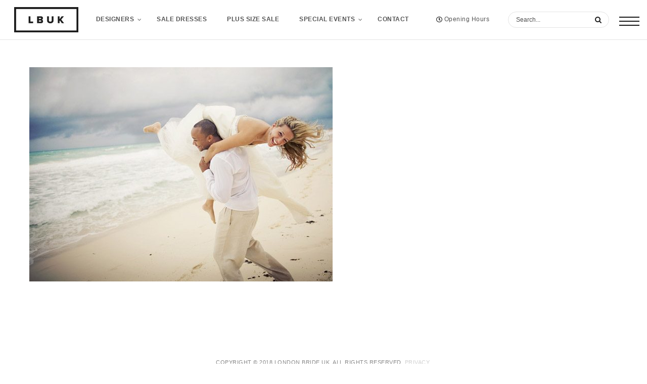

--- FILE ---
content_type: text/html; charset=UTF-8
request_url: https://londonbrideuk.com/if-you-are-planning-a-destination-wedding-look-no-further-than-london-bride-uk/attachment/4/
body_size: 26865
content:
<!DOCTYPE html>
<html class="no-js" lang="en-US">
<head>
<meta http-equiv="Content-Type" content="text/html; charset=UTF-8" />
<link rel="profile" href="https://gmpg.org/xfn/11" />
<meta name="viewport" content="width=device-width, initial-scale=1">
<meta name='robots' content='index, follow, max-image-preview:large, max-snippet:-1, max-video-preview:-1' />
<!-- Google tag (gtag.js) consent mode dataLayer added by Site Kit -->
<script type="text/javascript" id="google_gtagjs-js-consent-mode-data-layer">
/* <![CDATA[ */
window.dataLayer = window.dataLayer || [];function gtag(){dataLayer.push(arguments);}
gtag('consent', 'default', {"ad_personalization":"denied","ad_storage":"denied","ad_user_data":"denied","analytics_storage":"denied","functionality_storage":"denied","security_storage":"denied","personalization_storage":"denied","region":["AT","BE","BG","CH","CY","CZ","DE","DK","EE","ES","FI","FR","GB","GR","HR","HU","IE","IS","IT","LI","LT","LU","LV","MT","NL","NO","PL","PT","RO","SE","SI","SK"],"wait_for_update":500});
window._googlesitekitConsentCategoryMap = {"statistics":["analytics_storage"],"marketing":["ad_storage","ad_user_data","ad_personalization"],"functional":["functionality_storage","security_storage"],"preferences":["personalization_storage"]};
window._googlesitekitConsents = {"ad_personalization":"denied","ad_storage":"denied","ad_user_data":"denied","analytics_storage":"denied","functionality_storage":"denied","security_storage":"denied","personalization_storage":"denied","region":["AT","BE","BG","CH","CY","CZ","DE","DK","EE","ES","FI","FR","GB","GR","HR","HU","IE","IS","IT","LI","LT","LU","LV","MT","NL","NO","PL","PT","RO","SE","SI","SK"],"wait_for_update":500};
/* ]]> */
</script>
<!-- End Google tag (gtag.js) consent mode dataLayer added by Site Kit -->
<!-- This site is optimized with the Yoast SEO plugin v26.6 - https://yoast.com/wordpress/plugins/seo/ -->
<title>4 - London Bride UK</title>
<link rel="canonical" href="https://londonbrideuk.com/if-you-are-planning-a-destination-wedding-look-no-further-than-london-bride-uk/attachment/4/" />
<meta property="og:locale" content="en_US" />
<meta property="og:type" content="article" />
<meta property="og:title" content="4 - London Bride UK" />
<style>.wp-post-navigation-next-1{display:none !important}</style><style>.wp-post-navigation-pre-1{display:none !important}</style>	<meta property="og:url" content="https://londonbrideuk.com/if-you-are-planning-a-destination-wedding-look-no-further-than-london-bride-uk/attachment/4/" />
<meta property="og:site_name" content="London Bride UK" />
<meta property="article:publisher" content="https://www.facebook.com/pages/London-Bride/133605786693627" />
<meta property="og:image" content="https://londonbrideuk.com/if-you-are-planning-a-destination-wedding-look-no-further-than-london-bride-uk/attachment/4" />
<meta property="og:image:width" content="600" />
<meta property="og:image:height" content="424" />
<meta property="og:image:type" content="image/jpeg" />
<script type="application/ld+json" class="yoast-schema-graph">{"@context":"https://schema.org","@graph":[{"@type":"WebPage","@id":"https://londonbrideuk.com/if-you-are-planning-a-destination-wedding-look-no-further-than-london-bride-uk/attachment/4/","url":"https://londonbrideuk.com/if-you-are-planning-a-destination-wedding-look-no-further-than-london-bride-uk/attachment/4/","name":"4 - London Bride UK","isPartOf":{"@id":"https://londonbrideuk.com/#website"},"primaryImageOfPage":{"@id":"https://londonbrideuk.com/if-you-are-planning-a-destination-wedding-look-no-further-than-london-bride-uk/attachment/4/#primaryimage"},"image":{"@id":"https://londonbrideuk.com/if-you-are-planning-a-destination-wedding-look-no-further-than-london-bride-uk/attachment/4/#primaryimage"},"thumbnailUrl":"https://londonbrideuk.com/wp-content/uploads/2013/08/4.jpg","datePublished":"2014-01-30T15:03:25+00:00","breadcrumb":{"@id":"https://londonbrideuk.com/if-you-are-planning-a-destination-wedding-look-no-further-than-london-bride-uk/attachment/4/#breadcrumb"},"inLanguage":"en-US","potentialAction":[{"@type":"ReadAction","target":["https://londonbrideuk.com/if-you-are-planning-a-destination-wedding-look-no-further-than-london-bride-uk/attachment/4/"]}]},{"@type":"ImageObject","inLanguage":"en-US","@id":"https://londonbrideuk.com/if-you-are-planning-a-destination-wedding-look-no-further-than-london-bride-uk/attachment/4/#primaryimage","url":"https://londonbrideuk.com/wp-content/uploads/2013/08/4.jpg","contentUrl":"https://londonbrideuk.com/wp-content/uploads/2013/08/4.jpg","width":600,"height":424},{"@type":"BreadcrumbList","@id":"https://londonbrideuk.com/if-you-are-planning-a-destination-wedding-look-no-further-than-london-bride-uk/attachment/4/#breadcrumb","itemListElement":[{"@type":"ListItem","position":1,"name":"Home","item":"https://londonbrideuk.com/"},{"@type":"ListItem","position":2,"name":"Destination wedding? look no further than London Bride UK!","item":"https://londonbrideuk.com/if-you-are-planning-a-destination-wedding-look-no-further-than-london-bride-uk/"},{"@type":"ListItem","position":3,"name":"4"}]},{"@type":"WebSite","@id":"https://londonbrideuk.com/#website","url":"https://londonbrideuk.com/","name":"London Bride UK","description":"Wedding Dresses London","potentialAction":[{"@type":"SearchAction","target":{"@type":"EntryPoint","urlTemplate":"https://londonbrideuk.com/?s={search_term_string}"},"query-input":{"@type":"PropertyValueSpecification","valueRequired":true,"valueName":"search_term_string"}}],"inLanguage":"en-US"}]}</script>
<!-- / Yoast SEO plugin. -->
<link rel='dns-prefetch' href='//www.googletagmanager.com' />
<link rel='dns-prefetch' href='//maps.googleapis.com' />
<link rel="alternate" type="application/rss+xml" title="London Bride UK &raquo; Feed" href="https://londonbrideuk.com/feed/" />
<link rel="alternate" title="oEmbed (JSON)" type="application/json+oembed" href="https://londonbrideuk.com/wp-json/oembed/1.0/embed?url=https%3A%2F%2Flondonbrideuk.com%2Fif-you-are-planning-a-destination-wedding-look-no-further-than-london-bride-uk%2Fattachment%2F4%2F" />
<link rel="alternate" title="oEmbed (XML)" type="text/xml+oembed" href="https://londonbrideuk.com/wp-json/oembed/1.0/embed?url=https%3A%2F%2Flondonbrideuk.com%2Fif-you-are-planning-a-destination-wedding-look-no-further-than-london-bride-uk%2Fattachment%2F4%2F&#038;format=xml" />
<style id='wp-img-auto-sizes-contain-inline-css' type='text/css'>
img:is([sizes=auto i],[sizes^="auto," i]){contain-intrinsic-size:3000px 1500px}
/*# sourceURL=wp-img-auto-sizes-contain-inline-css */
</style>
<!-- <link rel='stylesheet' id='popup-maker-site-css' href='//londonbrideuk.com/wp-content/uploads/pum/pum-site-styles.css?generated=1751215960&#038;ver=1.21.5' type='text/css' media='all' /> -->
<link rel="stylesheet" type="text/css" href="//londonbrideuk.com/wp-content/cache/wpfc-minified/fi80tvmh/a8bwq.css" media="all"/>
<style id='wp-block-library-inline-css' type='text/css'>
:root{--wp-block-synced-color:#7a00df;--wp-block-synced-color--rgb:122,0,223;--wp-bound-block-color:var(--wp-block-synced-color);--wp-editor-canvas-background:#ddd;--wp-admin-theme-color:#007cba;--wp-admin-theme-color--rgb:0,124,186;--wp-admin-theme-color-darker-10:#006ba1;--wp-admin-theme-color-darker-10--rgb:0,107,160.5;--wp-admin-theme-color-darker-20:#005a87;--wp-admin-theme-color-darker-20--rgb:0,90,135;--wp-admin-border-width-focus:2px}@media (min-resolution:192dpi){:root{--wp-admin-border-width-focus:1.5px}}.wp-element-button{cursor:pointer}:root .has-very-light-gray-background-color{background-color:#eee}:root .has-very-dark-gray-background-color{background-color:#313131}:root .has-very-light-gray-color{color:#eee}:root .has-very-dark-gray-color{color:#313131}:root .has-vivid-green-cyan-to-vivid-cyan-blue-gradient-background{background:linear-gradient(135deg,#00d084,#0693e3)}:root .has-purple-crush-gradient-background{background:linear-gradient(135deg,#34e2e4,#4721fb 50%,#ab1dfe)}:root .has-hazy-dawn-gradient-background{background:linear-gradient(135deg,#faaca8,#dad0ec)}:root .has-subdued-olive-gradient-background{background:linear-gradient(135deg,#fafae1,#67a671)}:root .has-atomic-cream-gradient-background{background:linear-gradient(135deg,#fdd79a,#004a59)}:root .has-nightshade-gradient-background{background:linear-gradient(135deg,#330968,#31cdcf)}:root .has-midnight-gradient-background{background:linear-gradient(135deg,#020381,#2874fc)}:root{--wp--preset--font-size--normal:16px;--wp--preset--font-size--huge:42px}.has-regular-font-size{font-size:1em}.has-larger-font-size{font-size:2.625em}.has-normal-font-size{font-size:var(--wp--preset--font-size--normal)}.has-huge-font-size{font-size:var(--wp--preset--font-size--huge)}.has-text-align-center{text-align:center}.has-text-align-left{text-align:left}.has-text-align-right{text-align:right}.has-fit-text{white-space:nowrap!important}#end-resizable-editor-section{display:none}.aligncenter{clear:both}.items-justified-left{justify-content:flex-start}.items-justified-center{justify-content:center}.items-justified-right{justify-content:flex-end}.items-justified-space-between{justify-content:space-between}.screen-reader-text{border:0;clip-path:inset(50%);height:1px;margin:-1px;overflow:hidden;padding:0;position:absolute;width:1px;word-wrap:normal!important}.screen-reader-text:focus{background-color:#ddd;clip-path:none;color:#444;display:block;font-size:1em;height:auto;left:5px;line-height:normal;padding:15px 23px 14px;text-decoration:none;top:5px;width:auto;z-index:100000}html :where(.has-border-color){border-style:solid}html :where([style*=border-top-color]){border-top-style:solid}html :where([style*=border-right-color]){border-right-style:solid}html :where([style*=border-bottom-color]){border-bottom-style:solid}html :where([style*=border-left-color]){border-left-style:solid}html :where([style*=border-width]){border-style:solid}html :where([style*=border-top-width]){border-top-style:solid}html :where([style*=border-right-width]){border-right-style:solid}html :where([style*=border-bottom-width]){border-bottom-style:solid}html :where([style*=border-left-width]){border-left-style:solid}html :where(img[class*=wp-image-]){height:auto;max-width:100%}:where(figure){margin:0 0 1em}html :where(.is-position-sticky){--wp-admin--admin-bar--position-offset:var(--wp-admin--admin-bar--height,0px)}@media screen and (max-width:600px){html :where(.is-position-sticky){--wp-admin--admin-bar--position-offset:0px}}
/*# sourceURL=wp-block-library-inline-css */
</style>
<style id='classic-theme-styles-inline-css' type='text/css'>
/*! This file is auto-generated */
.wp-block-button__link{color:#fff;background-color:#32373c;border-radius:9999px;box-shadow:none;text-decoration:none;padding:calc(.667em + 2px) calc(1.333em + 2px);font-size:1.125em}.wp-block-file__button{background:#32373c;color:#fff;text-decoration:none}
/*# sourceURL=/wp-includes/css/classic-themes.min.css */
</style>
<!-- <link rel='stylesheet' id='wp-components-css' href='https://londonbrideuk.com/wp-includes/css/dist/components/style.min.css?ver=6.9' type='text/css' media='all' /> -->
<!-- <link rel='stylesheet' id='wp-preferences-css' href='https://londonbrideuk.com/wp-includes/css/dist/preferences/style.min.css?ver=6.9' type='text/css' media='all' /> -->
<!-- <link rel='stylesheet' id='wp-block-editor-css' href='https://londonbrideuk.com/wp-includes/css/dist/block-editor/style.min.css?ver=6.9' type='text/css' media='all' /> -->
<!-- <link rel='stylesheet' id='popup-maker-block-library-style-css' href='https://londonbrideuk.com/wp-content/plugins/popup-maker/dist/packages/block-library-style.css?ver=dbea705cfafe089d65f1' type='text/css' media='all' /> -->
<!-- <link rel='stylesheet' id='contact-form-7-css' href='https://londonbrideuk.com/wp-content/plugins/contact-form-7/includes/css/styles.css?ver=6.1.4' type='text/css' media='all' /> -->
<!-- <link rel='stylesheet' id='foobox-min-css' href='https://londonbrideuk.com/wp-content/plugins/fooboxV2/css/foobox.min.css?ver=2.4.0.0' type='text/css' media='all' /> -->
<!-- <link rel='stylesheet' id='wp-post-navigation-style-css' href='https://londonbrideuk.com/wp-content/plugins/wp-post-navigation/style.css?ver=6.9' type='text/css' media='all' /> -->
<!-- <link rel='stylesheet' id='wpcf7-redirect-script-frontend-css' href='https://londonbrideuk.com/wp-content/plugins/wpcf7-redirect/build/assets/frontend-script.css?ver=2c532d7e2be36f6af233' type='text/css' media='all' /> -->
<!-- <link rel='stylesheet' id='wc-shortcodes-style-css' href='https://londonbrideuk.com/wp-content/plugins/wc-shortcodes/public/assets/css/style.css?ver=3.46' type='text/css' media='all' /> -->
<!-- <link rel='stylesheet' id='core-css' href='https://londonbrideuk.com/wp-content/themes/pl-framework/style.css?ver=1738596081' type='text/css' media='all' /> -->
<!-- <link rel='stylesheet' id='style-css' href='https://londonbrideuk.com/wp-content/themes/pl-framework-pagelines/style.css?ver=1738596080' type='text/css' media='all' /> -->
<link rel="stylesheet" type="text/css" href="//londonbrideuk.com/wp-content/cache/wpfc-minified/g5kwf5y/a8bwq.css" media="all"/>
<!-- <link rel='stylesheet' id='pl-meganav-css' href='https://londonbrideuk.com/wp-content/plugins/pl-section-meganav/style.css?ver=5.0.17' type='text/css' media='screen' /> -->
<!-- <link rel='stylesheet' id='pl-fullnav-css' href='https://londonbrideuk.com/wp-content/plugins/pl-section-fullnav/style.css?ver=5.0.0' type='text/css' media='screen' /> -->
<link rel="stylesheet" type="text/css" href="//londonbrideuk.com/wp-content/cache/wpfc-minified/3pucetw/a8bwq.css" media="screen"/>
<!-- <link rel='stylesheet' id='ubermenu-css' href='https://londonbrideuk.com/wp-content/plugins/ubermenu/pro/assets/css/ubermenu.min.css?ver=3.1.0.1' type='text/css' media='all' /> -->
<!-- <link rel='stylesheet' id='ubermenu-white-css' href='https://londonbrideuk.com/wp-content/plugins/ubermenu/pro/assets/css/skins/white.css?ver=6.9' type='text/css' media='all' /> -->
<!-- <link rel='stylesheet' id='ubermenu-font-awesome-css' href='https://londonbrideuk.com/wp-content/plugins/ubermenu/assets/css/fontawesome/css/font-awesome.min.css?ver=4.1' type='text/css' media='all' /> -->
<!-- <link rel='stylesheet' id='pl-components-css' href='https://londonbrideuk.com/wp-content/plugins/pl-platform/engine/ui/css/components.css?ver=460db1' type='text/css' media='all' /> -->
<!-- <link rel='stylesheet' id='wordpresscanvas-font-awesome-css' href='https://londonbrideuk.com/wp-content/plugins/wc-shortcodes/public/assets/css/font-awesome.min.css?ver=4.7.0' type='text/css' media='all' /> -->
<link rel="stylesheet" type="text/css" href="//londonbrideuk.com/wp-content/cache/wpfc-minified/zwexc1h/a8bwq.css" media="all"/>
<script src='//londonbrideuk.com/wp-content/cache/wpfc-minified/maw309fr/a8bwq.js' type="text/javascript"></script>
<!-- <script type="text/javascript" src="https://londonbrideuk.com/wp-includes/js/jquery/jquery.min.js?ver=3.7.1" id="jquery-core-js"></script> -->
<!-- <script type="text/javascript" src="https://londonbrideuk.com/wp-includes/js/jquery/jquery-migrate.min.js?ver=3.4.1" id="jquery-migrate-js"></script> -->
<script type="text/javascript" id="wp-goal-tracker-ga-js-extra">
/* <![CDATA[ */
var wpGoalTrackerGaEvents = {"pending":{"view_item":[],"begin_checkout":[],"add_to_cart":[],"view_cart":[],"purchase":[]}};
var wpGoalTrackerGa = {"version":"1.1.6","is_front_page":"","trackLinks":{"enabled":false,"type":"all"},"trackEmailLinks":"","pageSpeedTracking":"","click":[],"visibility":[],"pageTitle":"4"};
//# sourceURL=wp-goal-tracker-ga-js-extra
/* ]]> */
</script>
<script src='//londonbrideuk.com/wp-content/cache/wpfc-minified/6mbqx4qi/a8bwq.js' type="text/javascript"></script>
<!-- <script type="text/javascript" src="https://londonbrideuk.com/wp-content/plugins/goal-tracker-ga/public/js/wp-goal-tracker-ga-public.js?ver=1.1.6" id="wp-goal-tracker-ga-js"></script> -->
<script type="text/javascript" id="snazzymaps-js-js-extra">
/* <![CDATA[ */
var SnazzyDataForSnazzyMaps = [];
SnazzyDataForSnazzyMaps={"id":151,"name":"Ultra Light with Labels","description":"Light Rust","url":"https:\/\/snazzymaps.com\/style\/151\/ultra-light-with-labels","imageUrl":"https:\/\/snazzy-maps-cdn.azureedge.net\/assets\/151-ultra-light-with-labels.png?v=20170626083737","json":"[{\"featureType\":\"water\",\"elementType\":\"geometry\",\"stylers\":[{\"color\":\"#e9e9e9\"},{\"lightness\":17}]},{\"featureType\":\"landscape\",\"elementType\":\"geometry\",\"stylers\":[{\"color\":\"#f5f5f5\"},{\"lightness\":20}]},{\"featureType\":\"road.highway\",\"elementType\":\"geometry.fill\",\"stylers\":[{\"color\":\"#ffffff\"},{\"lightness\":17}]},{\"featureType\":\"road.highway\",\"elementType\":\"geometry.stroke\",\"stylers\":[{\"color\":\"#ffffff\"},{\"lightness\":29},{\"weight\":0.2}]},{\"featureType\":\"road.arterial\",\"elementType\":\"geometry\",\"stylers\":[{\"color\":\"#ffffff\"},{\"lightness\":18}]},{\"featureType\":\"road.local\",\"elementType\":\"geometry\",\"stylers\":[{\"color\":\"#ffffff\"},{\"lightness\":16}]},{\"featureType\":\"poi\",\"elementType\":\"geometry\",\"stylers\":[{\"color\":\"#f5f5f5\"},{\"lightness\":21}]},{\"featureType\":\"poi.park\",\"elementType\":\"geometry\",\"stylers\":[{\"color\":\"#dedede\"},{\"lightness\":21}]},{\"elementType\":\"labels.text.stroke\",\"stylers\":[{\"visibility\":\"on\"},{\"color\":\"#ffffff\"},{\"lightness\":16}]},{\"elementType\":\"labels.text.fill\",\"stylers\":[{\"saturation\":36},{\"color\":\"#333333\"},{\"lightness\":40}]},{\"elementType\":\"labels.icon\",\"stylers\":[{\"visibility\":\"off\"}]},{\"featureType\":\"transit\",\"elementType\":\"geometry\",\"stylers\":[{\"color\":\"#f2f2f2\"},{\"lightness\":19}]},{\"featureType\":\"administrative\",\"elementType\":\"geometry.fill\",\"stylers\":[{\"color\":\"#fefefe\"},{\"lightness\":20}]},{\"featureType\":\"administrative\",\"elementType\":\"geometry.stroke\",\"stylers\":[{\"color\":\"#fefefe\"},{\"lightness\":17},{\"weight\":1.2}]}]","views":817956,"favorites":2155,"createdBy":{"name":"Anonymous","url":null},"createdOn":"2014-11-04T03:01:33.197","tags":["greyscale","light"],"colors":["gray","white"]};
//# sourceURL=snazzymaps-js-js-extra
/* ]]> */
</script>
<script src='//londonbrideuk.com/wp-content/cache/wpfc-minified/lkthu3zk/a8bwq.js' type="text/javascript"></script>
<!-- <script type="text/javascript" src="https://londonbrideuk.com/wp-content/plugins/snazzy-maps/snazzymaps.js?ver=1.5.0" id="snazzymaps-js-js"></script> -->
<!-- <script type="text/javascript" src="https://londonbrideuk.com/wp-content/plugins/fooboxV2/js/foobox.min.js?ver=2.4.0.0" id="foobox-min-js"></script> -->
<!-- Google tag (gtag.js) snippet added by Site Kit -->
<!-- Google Analytics snippet added by Site Kit -->
<script type="text/javascript" src="https://www.googletagmanager.com/gtag/js?id=GT-K48HTCJ" id="google_gtagjs-js" async></script>
<script type="text/javascript" id="google_gtagjs-js-after">
/* <![CDATA[ */
window.dataLayer = window.dataLayer || [];function gtag(){dataLayer.push(arguments);}
gtag("set","linker",{"domains":["londonbrideuk.com"]});
gtag("js", new Date());
gtag("set", "developer_id.dZTNiMT", true);
gtag("config", "GT-K48HTCJ");
//# sourceURL=google_gtagjs-js-after
/* ]]> */
</script>
<link rel="https://api.w.org/" href="https://londonbrideuk.com/wp-json/" /><link rel="alternate" title="JSON" type="application/json" href="https://londonbrideuk.com/wp-json/wp/v2/media/3038" /><link rel="EditURI" type="application/rsd+xml" title="RSD" href="https://londonbrideuk.com/xmlrpc.php?rsd" />
<meta name="generator" content="WordPress 6.9" />
<link rel='shortlink' href='https://londonbrideuk.com/?p=3038' />
<script type="text/javascript">/* Run FooBox (v2.4.0.0) */
(function( FOOBOX, $, undefined ) {
FOOBOX.o = {theme: "fbx-dark", wordpress: { enabled: true }, pan: { enabled: true, showOverview: true, position: "fbx-top-right" }, deeplinking : { enabled: true, prefix: "foobox" }, showCount:false, effect: 'fbx-effect-1', excludes:'.fbx-link,.nofoobox,.nolightbox,a[href*="pinterest.com/pin/create/button/"],.jig-customLink', affiliate : { enabled: false }, slideshow: { enabled:false }, social: {"enabled":true,"position":"fbx-below","onlyShowOnHover":true,"excludes":["iframe","html"]}, preload:true, modalClass: "fbx-arrows-1"};
FOOBOX.init = function() {
$(".fbx-link").removeClass("fbx-link");
$(".ngg-galleryoverview, .ngg-widget, .nextgen_pro_blog_gallery, .nextgen_pro_thumbnail_grid, [id^='ngg-gallery-'], .ngg-pro-mosaic-container").foobox($.extend(true, {}, FOOBOX.o, { alwaysInit: true }));
$(".gallery").foobox($.extend(true, {}, FOOBOX.o, { alwaysInit: true }));
$(".jigFooBoxConnect").foobox($.extend(true, {}, FOOBOX.o, { alwaysInit: true }));
$(".foobox, [target=\"foobox\"]").foobox($.extend(true, {}, FOOBOX.o, { alwaysInit: true }));
$(".wp-caption").foobox($.extend(true, {}, FOOBOX.o, { alwaysInit: true }));
$("a:has(img[class*=wp-image-])").foobox($.extend(true, {}, FOOBOX.o, { alwaysInit: true }));
};
}( window.FOOBOX = window.FOOBOX || {}, FooBox.$ ));
jQuery(function() {
jQuery("body").append("<span style=\"font-family:'foobox'; color:transparent; position:absolute; top:-1000em;\">f</span>");
FOOBOX.init();
jQuery(document).trigger("foobox-after-init");
jQuery('body').on('post-load', function(){ FOOBOX.init(); });
jQuery(document).bind("refreshed", function() {
FOOBOX.init();
});
});
</script><!-- Global site tag (gtag.js) - Google Analytics -->
<script async src="https://www.googletagmanager.com/gtag/js?id=G-R26W75CYBY"></script>
<script>
window.dataLayer = window.dataLayer || [];
function gtag(){dataLayer.push(arguments);}
gtag("js", new Date());
gtag("config", "G-R26W75CYBY");
</script><meta name="generator" content="Site Kit by Google 1.168.0" /><style id="ubermenu-custom-generated-css">
/** UberMenu Custom Menu Styles (Customizer) **/
/* main */
.ubermenu.ubermenu-main .ubermenu-item-level-0:hover > .ubermenu-target, .ubermenu-main .ubermenu-item-level-0.ubermenu-active > .ubermenu-target { background-color:#ffffff; background:-webkit-gradient(linear,left top,left bottom,from(#ffffff),to(#ffffff)); background:-webkit-linear-gradient(top,#ffffff,#ffffff); background:-moz-linear-gradient(top,#ffffff,#ffffff); background:-ms-linear-gradient(top,#ffffff,#ffffff); background:-o-linear-gradient(top,#ffffff,#ffffff); background:linear-gradient(top,#ffffff,#ffffff); }
.ubermenu-main .ubermenu-item-level-0.ubermenu-current-menu-item > .ubermenu-target, .ubermenu-main .ubermenu-item-level-0.ubermenu-current-menu-parent > .ubermenu-target, .ubermenu-main .ubermenu-item-level-0.ubermenu-current-menu-ancestor > .ubermenu-target { background-color:#ffffff; background:-webkit-gradient(linear,left top,left bottom,from(#ffffff),to(#ffffff)); background:-webkit-linear-gradient(top,#ffffff,#ffffff); background:-moz-linear-gradient(top,#ffffff,#ffffff); background:-ms-linear-gradient(top,#ffffff,#ffffff); background:-o-linear-gradient(top,#ffffff,#ffffff); background:linear-gradient(top,#ffffff,#ffffff); }
.ubermenu-main .ubermenu-item.ubermenu-item-level-0 > .ubermenu-highlight { background-color:#ffffff; background:-webkit-gradient(linear,left top,left bottom,from(#ffffff),to(#ffffff)); background:-webkit-linear-gradient(top,#ffffff,#ffffff); background:-moz-linear-gradient(top,#ffffff,#ffffff); background:-ms-linear-gradient(top,#ffffff,#ffffff); background:-o-linear-gradient(top,#ffffff,#ffffff); background:linear-gradient(top,#ffffff,#ffffff); }
.ubermenu-main .ubermenu-item-normal > .ubermenu-target,.ubermenu-main .ubermenu-submenu .ubermenu-target,.ubermenu-main .ubermenu-submenu .ubermenu-nonlink,.ubermenu-main .ubermenu-submenu .ubermenu-widget,.ubermenu-main .ubermenu-submenu .ubermenu-custom-content-padded,.ubermenu-main .ubermenu-submenu .ubermenu-retractor,.ubermenu-main .ubermenu-submenu .ubermenu-colgroup .ubermenu-column,.ubermenu-main .ubermenu-submenu.ubermenu-submenu-type-stack > .ubermenu-item-normal > .ubermenu-target,.ubermenu-main .ubermenu-submenu.ubermenu-submenu-padded { padding:10px; }
.ubermenu .ubermenu-grid-row { padding-right:10px; }
.ubermenu .ubermenu-grid-row .ubermenu-target { padding-right:0; }
.ubermenu.ubermenu-main .ubermenu-search .ubermenu-search-submit { color:#1e1e1e; }
/** UberMenu Custom Menu Item Styles (Menu Item Settings) **/
/* 8767 */  .ubermenu .ubermenu-item.ubermenu-item-8767 > .ubermenu-target,.ubermenu .ubermenu-item.ubermenu-item-8767 > .ubermenu-content-block,.ubermenu .ubermenu-item.ubermenu-item-8767.ubermenu-custom-content-padded { padding:1px; }
/* 9029 */  .ubermenu .ubermenu-item.ubermenu-item-9029 > .ubermenu-target { background:#898989; color:#ffffff; }
/* Status: Loaded from Transient */
</style><style type="text/css">
.wp-post-navigation a{
text-decoration: none;
font:bold 16px sans-serif, arial;
color: #666;
}
</style>  <!-- <link rel="stylesheet" href="https://londonbrideuk.com/wp-content/themes/pl-framework-pagelines/_plugins/prism/prism.css"> -->
<link rel="stylesheet" type="text/css" href="//londonbrideuk.com/wp-content/cache/wpfc-minified/2zo72sph/a8bwq.css" media="all"/>
<script src='//londonbrideuk.com/wp-content/cache/wpfc-minified/f6f7z0rs/a8bwq.js' type="text/javascript"></script>
<!-- <script src="https://londonbrideuk.com/wp-content/themes/pl-framework-pagelines/_plugins/prism/prism.js"></script> -->
<meta name="google-site-verification" content="ZuT-o4GfWHoQ3rws_EHCS_YzgSHugZdjQUwbWx3jAhE" />
<link rel="stylesheet" href="https://pro.fontawesome.com/releases/v5.6.0/css/all.css" integrity="sha384-rTQdcTFdT69CgbBErourkScWQ6j5WQ4aAoCF0UyPhog3PNysM/xz/kqshWKP4NLA" crossorigin="anonymous">
<meta name="facebook-domain-verification" content="0qaed42017ungouxbgw0lzue1fgoaa" />
<!-- Facebook Pixel Code -->
<script>
!function(f,b,e,v,n,t,s)
{if(f.fbq)return;n=f.fbq=function(){n.callMethod?
n.callMethod.apply(n,arguments):n.queue.push(arguments)};
if(!f._fbq)f._fbq=n;n.push=n;n.loaded=!0;n.version='2.0';
n.queue=[];t=b.createElement(e);t.async=!0;
t.src=v;s=b.getElementsByTagName(e)[0];
s.parentNode.insertBefore(t,s)}(window, document,'script',
'https://connect.facebook.net/en_US/fbevents.js');
fbq('init', '593301134150541');
fbq('track', 'PageView');
</script>
<noscript><img height="1" width="1" style="display:none"
src="https://www.facebook.com/tr?id=593301134150541&ev=PageView&noscript=1"
/></noscript>
<!-- End Facebook Pixel Code -->
<!-- Google Tag Manager snippet added by Site Kit -->
<script type="text/javascript">
/* <![CDATA[ */
( function( w, d, s, l, i ) {
w[l] = w[l] || [];
w[l].push( {'gtm.start': new Date().getTime(), event: 'gtm.js'} );
var f = d.getElementsByTagName( s )[0],
j = d.createElement( s ), dl = l != 'dataLayer' ? '&l=' + l : '';
j.async = true;
j.src = 'https://www.googletagmanager.com/gtm.js?id=' + i + dl;
f.parentNode.insertBefore( j, f );
} )( window, document, 'script', 'dataLayer', 'GTM-NWL5BRGK' );
/* ]]> */
</script>
<!-- End Google Tag Manager snippet added by Site Kit -->
<link rel="icon" href="https://londonbrideuk.com/wp-content/uploads/2018/12/LBUK-1-250x250.jpg" sizes="32x32" />
<link rel="icon" href="https://londonbrideuk.com/wp-content/uploads/2018/12/LBUK-1-250x250.jpg" sizes="192x192" />
<link rel="apple-touch-icon" href="https://londonbrideuk.com/wp-content/uploads/2018/12/LBUK-1-250x250.jpg" />
<meta name="msapplication-TileImage" content="https://londonbrideuk.com/wp-content/uploads/2018/12/LBUK-1.jpg" />
<style type="text/css">
</style>  <style id="pl-framework-settings-css">
body{ font-family: 'proxima-regular', 'Open Sans', 'Helvetica Neue', Helvetica, Arial, sans-serif;
letter-spacing: 0px; }h1, h2 { font-family: 'proxima-bold', 'Open Sans', 'Helvetica Neue', Helvetica, Arial, sans-serif;
letter-spacing: 0px; }h3, h4, h5, h6{ font-family: 'proxima-bold', 'Open Sans', 'Helvetica Neue', Helvetica, Arial, sans-serif;
letter-spacing: 0px; }.site-wrap{}body{ background-color: #ffffff}.footer{ background-color: #ffffff}body .pl-content-area{ max-width: 1200px; }a, a:hover{ color: #b2b2b2; }#site .pl-btn-primary, #site .pl-btn-primary:hover{ background-color: #303030; border: 1px solid #303030; color: #FFFFFF}  </style>
<style id="pl-custom-css">#promo3b {
font-size: 20px;
font-family: 'Open Sans', 'Helvetica Neue', Helvetica, Arial, sans-serif;
margin: 20px 0 0 0;
}
#promo2b {
font-size: 20px;
margin: 10px 0 0 0;
}
/* NEW APPOINTMENT BTN */
.block_btn a {
display: block;
opacity: 1;
text-transform: uppercase;
font-size: 20px !important;
color: #ffffff;
letter-spacing: 1px;
border: 1px solid #1c1c1c;
margin: 0 auto;
padding: 20px 0;
margin-top: 0px;
border-radius: 4px;
font-family: 'Open Sans', 'Helvetica Neue', Helvetica, Arial, sans-serif;
font-weight: 600;
background-color: #1c1c1c;
}
.block_btn a .far {
margin-right: 5px;
}
.block_btn a:hover {
opacity: 0.8 !important;
}
/* OTHER */
.book_appointment_white {
margin: 40px auto 0px auto;
max-width: 400px;
font-size: 16px;
border-radius: 4px;
color: #ffffff;
padding: 20px;
text-transform: uppercase;
font-family: 'Open Sans', 'Helvetica Neue', Helvetica, Arial, sans-serif;
border: 2px solid #ffffff;
}
.book_appointment_white .far {
margin-right: 10px;
}
.book_appointment_white:hover {
background-color: #ffffff;
color: #1e1e1e;
}
@media screen and (max-width: 767px) {
.book_appointment_white {
margin-top: 20px;
font-size: 14px;
}
}
/* MOBILE NAV */
.opening_hours_mobile_nav a {
font-size: 14px !important;
text-transform: uppercase;
letter-spacing: 2px;
margin-bottom: 20px;
opacity: 0.7;
}
/* TGMS BANNER */
#container_ujya3rs .pl-content-area {
max-width: 100% !important;
padding-left: 0rem;
padding-right: 0rem;
}
#tgms_banner {
padding: 8px 12px;
background: #ff5b87;
background: linear-gradient(190deg, #ff5b87 0%, #fcbeaa 100%);
}
#tgms_banner a {
color: #ffffff;
}
#tgms_banner #left {
font-size: 14px;
line-height: 18px;
font-weight: 900;
text-transform: uppercase;
}
#tgms_banner #right {
font-size: 14px;
line-height: 18px;
font-weight: 900;
opacity: 0.8;
}
/* HIDE AND SHOW 
#impulse_uhc128b {
display: block;
} */
/* NAV MENU HIGHLIGHT */
li.highlight a {
color: #dc1010 !important;
}
/* mobile menu sale */
#menu-lbuk-mobile-menu li.sale a {
max-width: 80%;
margin: 0 auto 20px auto;
border-radius: 4px;
padding: 5px 30px 5px 30px !important;
background-color: #dc1010;
}
/* SALE PAGE - EXTRA PRICE DROP */
.drop {
font-weight: 900;
color: #dc1010;
padding-top: 5px;
}
#popmake-10116 p {
font-size: 0 !important;
line-height: 0 !important;
}
#popmake-10116 .popmake-content img {
border-bottom-left-radius: 10px;
border-bottom-right-radius: 10px;
}
/* UNDER 100 */
#sale_icon {
font-size: 40px;
color: #ffffff;
margin-bottom: 5px;
}
.under_100 {
background-image: url("https://londonbrideuk.com/wp-content/uploads/2020/04/Wedding-Dresses-Under-100.jpg");
background-position: center;
background-repeat: no-repeat;
background-size: cover;
box-shadow: inset 0 0 0 2000px rgba(0, 0, 0, 0.6);
}
.under_100 {
text-align: center;
background-color: #000000;
border-radius: 4px;
margin-bottom: 50px;
padding: 40px 20px;
}
.under_100:hover {
opacity: 0.9;
}
.under_100 h3 {
color: #ffffff;
margin: 0 0 0 0;
font-family: 'Open Sans', 'Helvetica Neue', Helvetica, Arial, sans-serif !important;
letter-spacing: 0px;
font-size: 35px !important;
}
.under_100 p {
letter-spacing: -1px;
opacity: 0.8;
color: #ffffff;
margin: 5px 0 0 0;
font-size: 23px !important;
line-height: 26px;
}
.under_100 .shop_now {
text-transform: uppercase;
font-family: 'Open Sans', 'Helvetica Neue', Helvetica, Arial, sans-serif;
color: #3e3e3e;
letter-spacing: 1px;
font-size: 13px;
line-height: 13px;
margin-top: 20px;
border-radius: 4px;
padding: 10px 40px;
display: inline-block;
background-color: #ffffff;
box-shadow: 0px 8px 15px rgba(0, 0, 0, 0.7);
}
/* ONLINE SALE */
.online_sale .pl-sn-wrap {
padding: 50px 50px;
border: 1px solid #000000;
border-radius: 8px;
}
.online_sale .boxes .boxes-title {
font-size: 16px;
line-height: 20px;
margin: 0;
}
.online_sale .boxes-desc {
font-size: 16px;
}
@media screen and (max-width: 767px) {
.online_sale .pl-sn-wrap {
padding: 20px 10px;
}
.online_sale .boxes .boxes-title {
font-size: 12px;
line-height: 16px;
}
.online_sale .boxes-desc {
font-size: 12px;
}
}
/* COVID */
.highlight {
padding: 20px;
border: 2px solid #1e1e1e;
font-weight: 600;
margin-bottom: 20px;
}
.highlight a {
border-bottom: 2px dotted #1e1e1e;
}
#popmake-9683 h2 {
margin-top: 10px !important;
}
/* PLUS SIZE SALE BANNER */
#plus_sale {
text-align: center;
text-transform: uppercase;
font-family: 'Open Sans', 'Helvetica Neue', Helvetica, Arial, sans-serif;
}
#plus_sale a {
display: block;
border-radius: 4px;
background-color: #1e1e1e;
padding: 20px 20px;
color: #ffffff;
}
#plus_sale a:hover {
opacity: 0.7;
}
#plus_sale img {
max-width: 60px;
vertical-align: middle;
margin-top: -4px;
margin-left: 5px;
}
/* MENU ITEM HIDE */
li.hide {
display: none !important;
}
/* HIDE */
.hide {
display: none;
}
/* THANK YOU */
#thanks {
border: 1px solid #e4e4e4;
border-radius: 10px;
padding: 40px 40px;
margin: 0 auto;
max-width: 700px;
-webkit-box-shadow: 2px 2px 10px 2px rgba(0, 0, 0, 0.15);
-moz-box-shadow: 2px 2px 10px 2px rgba(0, 0, 0, 0.15);
box-shadow: 2px 2px 10px 2px rgba(0, 0, 0, 0.15);
}
#thanks .fal {
font-size: 80px;
color: #28d620;
}
#thanks h1 {
line-height: 0.9em;
letter-spacing: -1px;
margin: 30px 0 10px 0;
}
#thanks p {
font-size: 22px;
}
/* PROMO */
#promo_border {
text-align: center;
color: #ffffff;
display: inline-block;
padding: 15px 60px;
border: 8px solid #ffffff;
}
.ubermenu-submenu #promo_cont {
background-image: url("https://londonbrideuk.com/wp-content/uploads/2018/12/Bridal-Designer-Days-and-Sales-London-b.jpg");
background-repeat: no-repeat;
background-size: cover;
text-align: center;
padding: 30px 20px 20px 20px;
}
#promo1 {
font-size: 40px;
line-height: 40px;
text-transform: uppercase;
font-weight: 700;
margin-bottom: 5px;
}
#promo2 {
font-size: 30px;
line-height: 30px;
text-transform: uppercase;
font-family: 'Open Sans', 'Helvetica Neue', Helvetica, Arial, sans-serif;
opacity: 0.9;
}
#promo3 {
margin-top: 20px;
font-size: 18px;
line-height: 20px;
text-transform: uppercase;
font-weight: 300;
opacity: 1;
color: #ffffff;
}
#promo3 span {
border-bottom: 2px dotted #ffffff;
}
#promo4 {
color: #ffffff;
padding: 30px 0 0 0;
font-size: 12px;
border-radius: 0px;
font-weight: 100;
letter-spacing: 2px;
font-family: 'Open Sans', 'Helvetica Neue', Helvetica, Arial, sans-serif;
text-transform: uppercase;
}
#promo5 {
margin: 30px 0 15px 0;
}
#promo5 a {
border: 1px dotted #ffffff;
color: #ffffff;
padding: 8px 40px !important;
font-size: 12px;
border-radius: 4px;
font-weight: 100;
letter-spacing: 2px;
}
#promo5 a:hover {
opacity: 0.5;
}
@media screen and (max-width: 767px) {
#promo_border {
padding: 10px 20px;
border: 4px solid #ffffff;
}
#promo1 {
font-size: 24px;
line-height: 24px;
}
#promo2 {
font-size: 20px;
line-height: 20px;
}
#promo3 {
margin-top: 10px;
font-size: 18px;
line-height: 24px;
}
#promo4 {
padding: 20px 0 0 0;
font-size: 10px;
letter-spacing: 0px;
}
}
.promo_slider .cell-text {
margin: 0 0 20px 0 !important;
}
.promo_slider .cell-text h2 {
margin: 0;
}
.promo_slider .pl-btn-lg {
border: 1px dotted #ffffff;
font-family: 'Open Sans', 'Helvetica Neue', Helvetica, Arial, sans-serif;
padding: 8px 40px;
font-size: 12px;
border-radius: 0px;
font-weight: 100;
letter-spacing: 2px;
text-transform: uppercase;
}
.promo_slider .pl-btn-lg:hover {
color: #ffffff;
}
.promo_slider .pl-impulse-cell.overlay-dark .overlay {
background-color: rgba(0, 0, 0, 0.5);
}
.promo_slider .pl-impulse-cell .cell-content {
padding: 20px !important;
}
/* RECAPTCHA */
.recaptcha,
.recaptcha a,
.recaptcha p {
font-size: 12px !important;
line-height: 16px !important;
opacity: 0.5;
}
/* SEATCH RESULTS */
.search-container h1.page-title {
margin-top: 10px;
font-size: 20px;
}
.search-container h4.page-title-sub {
display: none;
}
.search-container img {
min-width: 100%;
}
/* POST NAVIGATION */
.pre_class1,
.next_class1 {
color: #1e1e1e;
font-size: 13px;
line-height: 13px;
margin: 0 !important;
padding: 0;
text-transform: uppercase;
}
.next_class,
.pre_class {
margin-bottom: 3px;
}
@media screen and (max-width: 767px) {
.pre_class1,
.next_class1 {
font-size: 11px;
line-height: 11px;
}
}
/* spacing */
.wp-post-navigation {
margin-top: 60px;
}
.wp-post-navigation div {
width: 375px;
}
.wp-post-navigation div img {
width: 100px;
}
.wp-post-navigation-pre-1,
.wp-post-navigation-next-1 {
margin: 5px 0;
}
.wp-post-navigation-pre-1 .pre_class1 {
padding-left: 0px !important;
}
.wp-post-navigation-next-1 .next_class1 {
padding-left: 0px !important;
}
.pre_class1,
.next_class1 {
width: 235px !important;
padding: 0 0px !important;
}
.wp-post-navigation-pre-1 img {
margin-right: 20px;
}
.wp-post-navigation-next-1 img {
margin-left: 20px;
}
/*mobile */
@media screen and (max-width: 805px) {
.wp-post-navigation-pre-1,
.wp-post-navigation-next-1 {
width: 100% !important;
}
.wp-post-navigation div {
width: 100%;
height: auto;
}
.wp-post-navigation .wp-post-navigation-pre-1 img {
width: 30%;
margin-right: 5%;
}
.wp-post-navigation .wp-post-navigation-next-1 img {
width: 30%;
margin-left: 5%;
}
.pre_class1 {
margin-right: 5% !important;
width: 60% !important;
}
.next_class1 {
margin-left: 5% !important;
width: 60% !important;
}
.pre_class,
.next_class {
width: 100% !important;
}
}
/* padding fix */
@media screen and (max-width: 768px) {
.pl-content-loop[class*='pl-col-'] {
padding-right: 0em !important;
padding-left: 0em !important;
}
}
/* single post hide nav */
ul.pl-pager {
display: none;
}
/* VARIABLES */
/* GENERAL */
.full_width .pl-content-area {
max-width: 100%;
}
.width_2000 .pl-content-area {
max-width: 1600px;
}
.under_100,
.pl-btn-lg,
.book_appointment,
.book_appointment_white,
#sm_footer a,
.ubermenu a,
.justified-image-grid img,
a.gfwd_btn,
.must_sees img,
.pl-btn-default,
.designers img,
.designers img:hover {
-webkit-transition: all 0.3s ease-in-out;
-moz-transition: all 0.3s ease-in-out;
-o-transition: all 0.3s ease-in-out;
transition: all 0.3s ease-in-out;
}
a:active[href] {
opacity: 1 !important;
}
.post_width .pl-content-area {
max-width: 800px;
}
/* TYPOGRAPHY */
h1,
h2,
h3,
h4,
h5,
h6 {
font-weight: 100;
text-transform: uppercase;
letter-spacing: 0px;
}
a,
a:active,
a:focus,
a:hover {
text-decoration: none;
}
p.small {
text-transform: uppercase;
font-size: 11px;
font-family: 'Open Sans', 'Helvetica Neue', Helvetica, Arial, sans-serif;
opacity: 0.6;
letter-spacing: 0.5px;
}
@media screen and (max-width: 767px) {
p.small {
font-size: 8px;
}
}
.small_title {
font-family: 'Open Sans', 'Helvetica Neue', Helvetica, Arial, sans-serif;
text-transform: uppercase;
}
h5.shortunderline {
margin-top: 20px;
font-size: 18px;
}
@media screen and (max-width: 767px) {
h5.shortunderline {
font-size: 14px;
}
}
.shortunderline:after {
content: "";
border-bottom: 2px #1e1e1e solid;
display: block;
width: 80px;
margin: 10px auto 20px;
}
#call_out {
text-align: center;
padding: 10px 0;
margin-bottom: 30px;
border: 3px solid #1e1e1e;
}
#call_out h5 {
margin: 0;
font-size: 17px;
line-height: 19px;
}
@media screen and (max-width: 767px) {
#call_out h5 {
font-size: 15px;
line-height: 17px;
}
}
/* BUTTONS */
a.gfwd_btn {
text-transform: uppercase;
font-size: 12px;
letter-spacing: 2px;
color: #1e1e1e;
}
a.gfwd_btn img {
vertical-align: middle;
margin-top: -4px;
max-width: 40px;
margin-left: 5px;
}
a.gfwd_btn:hover {
letter-spacing: 4px;
}
.book_appointment {
font-size: 18px;
border-radius: 4px;
color: #1e1e1e;
padding: 20px;
text-transform: uppercase;
font-family: 'Open Sans', 'Helvetica Neue', Helvetica, Arial, sans-serif;
border: 3px solid #1e1e1e;
}
.book_appointment .far {
margin-right: 10px;
}
.book_appointment:hover {
background-color: #1e1e1e;
color: #ffffff;
}
@media screen and (max-width: 767px) {
.book_appointment {
font-size: 14px;
}
}
/* FOO BOX */
.fbx-dark {
background-color: #000000e6 !important;
}
/* POP UP */
.popmake-content img {
border-top-left-radius: 10px;
border-top-right-radius: 10px;
}
#popup_container {
padding: 0 60px 40px 60px;
text-align: center;
}
#popup_container a {
color: #1e1e1e;
font-size: 18px;
line-height: 28px;
}
#popup_container p.sm a {
margin: 0 5px;
opacity: 0.3;
font-size: 20px;
}
#popup_container p.sm a:hover {
opacity: 1;
}
@media screen and (max-width: 767px) {
#popup_container {
padding: 0 20px 40px 20px;
}
}
/* NAVIGATION */
@media screen and (max-width: 870px) {
#ubermenu-main-0-pl-meganav {
display: none !important;
}
}
/* UBER MENU */
.nav-toggle.mm-toggle {
display: none;
}
.pl-sn-fullnav .plfn-overlay {
padding: 20px;
}
/* general */
#ubermenu-main-0-pl-meganav {
width: 100%;
}
.meganav-content {
border-bottom: 1px solid #e4e4e4;
}
.meganav-logo {
margin: 14px 15px 14px 10px;
}
.ubermenu-skin-white {
border-top: 0px solid #222;
border-bottom: 0px solid #e4e4e4;
}
.ubermenu-skin-white .ubermenu-submenu .ubermenu-item-header > .ubermenu-target:hover {
opacity: 0.9;
}
.no_header .metamedia.has-media {
display: none;
}
@media screen and (max-width: 767px) {
.meganav-logo img {
max-height: 50px;
}
}
/* text */
.ubermenu-target-title {
font-size: 12px;
font-weight: 100;
text-transform: uppercase;
letter-spacing: 0.5px;
color: #1e1e1e;
}
.ubermenu-target-title a {
opacity: 1;
}
.ubermenu .ubermenu-item-layout-image_left > .ubermenu-target-text {
padding: 10px 0 0 0;
font-size: 13px;
}
/* padding */
.ubermenu .ubermenu-target {
padding-top: 27px;
padding-bottom: 27px;
}
.menu_opening_times .ubermenu-custom-content-padded {
padding: 30px 10px 10px 0;
}
.top_level_search .ubermenu-custom-content-padded {
padding: 12px 10px;
}
/* designers */
.ubermenu .ubermenu-target-with-image > .ubermenu-target-text {
position: absolute;
top: 40%;
width: 100%;
font-size: 18px !important;
color: #ffffff;
font-family: 'Open Sans', 'Helvetica Neue', Helvetica, Arial, sans-serif;
text-align: center !important;
}
a.ubermenu-target-with-image {
background-color: #000000 !important;
}
a.ubermenu-target-with-image img {
opacity: 0.7 !important;
}
a.ubermenu-target-with-image:hover img {
opacity: 1 !important;
}
.ubermenu-main .ubermenu-submenu .ubermenu-target {
padding: 0px !important;
margin: 10px;
}
/* sale dresses */
#sale_menu {
max-width: 1400px;
margin: 0 auto;
}
#sale_menu #content {
width: 100%;
margin: 0 auto;
float: left;
text-align: center;
}
#sale_menu #content h6 {
font-weight: 100;
font-family: 'Open Sans', 'Helvetica Neue', Helvetica, Arial, sans-serif;
font-size: 14px;
margin-bottom: 10px;
}
#sale_menu #jig1 .jig-imageContainer {
margin-bottom: 10px;
}
#sale_menu #jig1 .jig-caption {
padding: 0;
}
#sale_menu #jig1 .jig-caption-description {
font-size: 10px;
color: #b97175 !important;
text-align: center !important;
}
#sale_menu #jig1 .jig-overlay {
opacity: 0;
}
#sale_menu #jig1 .jig-caption-title {
text-align: center !important;
font-size: 10px !important;
font-weight: 100;
font-family: 'Open Sans', 'Helvetica Neue', Helvetica, Arial, sans-serif;
text-transform: uppercase;
}
a.strip {
max-width: 400px;
text-transform: uppercase;
letter-spacing: 1px;
color: #ffffff;
font-family: 'Open Sans', 'Helvetica Neue', Helvetica, Arial, sans-serif;
display: block;
margin: 0 auto 10px auto;
padding: 10px;
background-color: #1e1e1e;
}
a.strip:hover {
opacity: 0.9;
}
/* promo */
#promo_cont_menu {
text-align: center;
padding: 30px 0px;
max-width: 1200px;
margin: 0 auto;
background-image: url("https://londonbrideuk.com/wp-content/uploads/2018/12/Bridal-Designer-Days-and-Sales-London-b.jpg");
}
#promo_cont_menu #promo4 {
margin-top: 25px;
}
/* special events */
#special_events {
background-color: red;
max-width: 1000px;
margin: 0 auto;
}
#special_events ul {
margin: 0;
padding-inline-start: 0px;
}
#special_events li {
width: 50%;
float: left;
}
#special_events .ubermenu-postlist-title {
text-transform: uppercase;
font-family: 'Open Sans', 'Helvetica Neue', Helvetica, Arial, sans-serif;
letter-spacing: 0;
font-size: 18px;
line-height: 20px;
margin-bottom: 5px;
color: #1e1e1e;
}
#special_events .ubermenu-postlist-content {
font-family: 'Open Sans', 'Helvetica Neue', Helvetica, Arial, sans-serif;
letter-spacing: 0;
font-size: 13px;
line-height: 20px;
color: #1e1e1e;
}
#special_events .ubermenu-postlist-content {
padding-right: 20px;
}
/* opening hours */
.opening_menu .ubermenu-target-title {
text-transform: none;
font-family: 'Open Sans', 'Helvetica Neue', Helvetica, Arial, sans-serif;
font-weight: 100;
}
.opening_menu .grey {
color: #a9a9a9;
}
.opening_menu .far {
vertical-align: middle;
color: #1e1e1e;
}
.opening_menu .xmas {
margin: 0 5px 0 10px;
border-left: 1px solid #d8d8d8;
padding-left: 10px;
}
@media screen and (max-width: 1024px) {
.opening_menu {
display: none !important;
}
}
/* search */
.opening_times_menu .ubermenu-custom-content-padded {
padding-left: 0;
padding-right: 0;
}
.ubermenu .ubermenu-search .ubermenu-searchform {
border-radius: 50px;
background: #ffffff;
border: 1px solid #e4e4e4;
width: 200px;
margin: 7px;
}
@media screen and (max-width: 1250px) {
#menu-item-8775 {
display: none;
}
}
/* CONTACT POP UP */
.su-spoiler-title {
background-color: #f4f4f4;
border-radius: 4px;
border: 1px solid #e4e4e4;
font-family: 'Open Sans', 'Helvetica Neue', Helvetica, Arial, sans-serif;
letter-spacing: 0.5px;
font-weight: 100 !important;
padding: 10px !important;
text-transform: uppercase;
font-size: 12px !important;
}
.su-spoiler-style-default > .su-spoiler-content {
padding: 0 !important;
}
.su-spoiler-icon {
display: none !important;
}
.su-spoiler form {
margin-top: 30px;
}
.su-spoiler-title:focus {
outline: none !important;
border: 1px solid #e4e4e4;
}
/* POP UP EXTRA */
#popup_container #designerdescription {
padding: 20px;
margin-top: 0px;
margin-bottom: 30px;
}
#popup_container #designerdescription ul {
margin-top: 20px;
padding-inline-start: 20px;
text-align: left;
}
#popup_container #designerdescription ul li {
text-align: justify;
margin-bottom: 15px;
}
@media screen and (max-width: 767px) {
#popup_container #designerdescription ul li {
text-align: left;
}
}
/* MENU LAYOUT */
#fullnav_u1vs2fp.pl-sn .pl-sn-wrap {
height: 0;
position: relative;
top: -71px;
right: 10px;
max-width: 60px;
float: right;
}
/* MENU BARS */
.plfn-toggle {
padding: 25px 15px;
border-radius: 0px;
-webkit-transition: all 0.3s ease-in-out;
-moz-transition: all 0.3s ease-in-out;
-o-transition: all 0.3s ease-in-out;
transition: all 0.3s ease-in-out;
}
.plfn-toggle:hover {
opacity: 0.5;
}
.pl-sn-fullnav .plfn-toggle span,
.pl-sn-fullnav .plfn-toggle span::before,
.pl-sn-fullnav .plfn-toggle span::after {
width: 40px;
height: 2px;
}
.pl-sn-fullnav .plfn-toggle span {
background-color: #171717;
}
.pl-sn-fullnav .plfn-toggle.open span {
background-color: #ffffff !important;
}
/* FLYOUT */
.plfn-overlay {
background-image: url("https://londonbrideuk.com/wp-content/uploads/2018/12/London-Bride-UK-1.jpg");
background-repeat: no-repeat, repeat;
background-size: cover;
background-position: center;
}
.pl-sn-fullnav .plfn-toggle.open {
right: 10px !important;
top: -10px;
}
.pl-sn-fullnav .plfn-overlay {
width: 101%;
}
li.logo a {
font-size: 0 !important;
}
li.logo img {
opacity: 0.9;
max-width: 170px;
font-size: 0rem;
}
@media screen and (max-width: 767px) {
li.logo img {
max-width: 120px;
}
}
.pl-sn-fullnav ul.fullnav-menu li a:hover {
opacity: 0.7;
}
#menu_break {
max-width: 400px;
margin: 20px auto;
border-bottom: 1px dotted rgba(255, 255, 255, 0.3);
}
@media screen and (max-width: 767px) {
#menu_break {
max-width: 200px;
}
}
@media screen and (max-width: 370px) {
#menu_break {
margin: 5px auto;
}
}
li.main a {
padding: 2px;
letter-spacing: 0px;
font-size: 22px !important;
line-height: 24px;
text-transform: uppercase;
font-family: 'Open Sans', 'Helvetica Neue', Helvetica, Arial, sans-serif;
}
li.maintop a {
padding: 2px 2px 10px 2px;
letter-spacing: 0px;
font-size: 22px !important;
line-height: 24px;
text-transform: uppercase;
font-family: 'Open Sans', 'Helvetica Neue', Helvetica, Arial, sans-serif;
}
li.maintop a:hover {
opacity: 1 !important;
}
@media screen and (max-width: 767px) {
li.maintop a {
font-size: 18px !important;
line-height: 20px;
}
li.main a {
padding: 0px;
font-size: 18px !important;
line-height: 20px;
}
}
li.sub a {
padding: 4px;
letter-spacing: 1px;
font-size: 14px !important;
line-height: 18px;
text-transform: uppercase;
font-family: 'Open Sans', 'Helvetica Neue', Helvetica, Arial, sans-serif;
color: #a0a0a0 !important;
}
li.sub a:hover {
opacity: 0.7 !important;
}
@media screen and (max-width: 767px) {
li.sub a {
padding: 4px;
letter-spacing: 1px;
font-size: 12px !important;
line-height: 14px;
}
}
li.sub2 {
margin-left: 10px;
margin-right: 10px;
display: inline-block;
}
li.sub2 a {
color: #a0a0a0 !important;
padding: 0 10px;
letter-spacing: 0px;
font-size: 14px !important;
line-height: 14px;
font-family: 'Open Sans', 'Helvetica Neue', Helvetica, Arial, sans-serif;
}
li.sub2.border a {
border-right: 1px solid #5f5f5f;
}
.full_btn a {
opacity: 0.8;
text-transform: uppercase;
font-size: 15px !important;
color: #ffffff;
letter-spacing: 1px;
border: 1px solid #ffffff;
max-width: 300px;
margin: 0 auto;
padding: 10px 0;
margin-top: 20px;
border-radius: 4px;
font-family: 'Open Sans', 'Helvetica Neue', Helvetica, Arial, sans-serif;
font-weight: 100;
}
.full_btn a .far {
margin-right: 5px;
}
.full_btn a:hover {
opacity: 1 !important;
}
.pl-sn-fullnav .plfn-follow {
margin: 10px 0 0;
}
.pl-sn-fullnav .plfn-follow li a {
opacity: 0.5;
}
@media screen and (max-width: 767px) {
.full_btn a {
font-size: 12px !important;
}
}
/* HOME */
/* TOP NAV BANNER */
#banner {
padding: 10px;
text-transform: uppercase;
font-family: 'Open Sans', 'Helvetica Neue', Helvetica, Arial, sans-serif;
font-size: 14px;
line-height: 16px;
letter-spacing: 0px;
opacity: 0.9;
}
/* SLIDER */
@media screen and (max-width: 767px) {
.home_slider .pl-impulse-cell {
height: 400px !important;
}
}
/* ABOUT US */
.about_us_home .wc-shortcodes-accordion-trigger {
text-align: center;
text-transform: uppercase;
font-size: 12px;
letter-spacing: 2px;
border: 0px solid #ccc !important;
}
.about_us_home .wc-shortcodes-accordion-trigger a {
padding: 0px 0 25px 0 !important;
color: #1e1e1e;
}
.about_us_home .wc-shortcodes-accordion-trigger a::before {
display: none !important;
}
.about_us_home .wc-shortcodes-content {
text-align: justify;
max-width: 850px;
margin: 0 auto;
padding: 0 0 40px 0 !important;
border: 0px solid #ccc !important;
}
.about_us_home .wc-shortcodes-content h1 {
padding-top: 0px;
text-align: center;
font-size: 20px !important;
}
.about_us_home .wc-shortcodes-content p {
font-size: 16px;
}
.about_us_home .wc-shortcodes-content a,
.about_us_home .wc-shortcodes-content span {
color: #1e1e1e !important;
border-bottom: 1px dotted #a2a2a2;
}
.about_us_home .pl-content-layout {
padding-top: 0em;
padding-bottom: 0em;
}
/* DESIGNER GRID */
.designers .pl-postgrid-splash .pl-postgrid-text h4 {
padding: 20px !important;
text-align: left !important;
}
.designers .pl-postgrid-splash.opacity .pl-postgrid-item img {
opacity: .8 !important;
}
.designers .pl-postgrid-splash.opacity .pl-postgrid-item:hover img {
opacity: 1 !important;
}
.designers .pl-postgrid-splash.text-overlay .pl-postgrid-text {
position: absolute !important;
top: 43% !important;
left: 0 !important;
}
.designers .pl-postgrid-splash.zoom .pl-postgrid .pl-postgrid-item:hover img {
transform: scale(1.03) !important;
}
/* SALE BANNER */
.sale_banner h2 {
margin: 0 0 10px 0;
}
.sale_banner h6 {
letter-spacing: 2px;
margin: 0 0 10px 0;
opacity: 0.6;
}
.sale_banner img {
max-width: 60px;
}
.sale_banner p {
opacity: 1;
}
.sale_banner .pl-scheme-light a:not(.pl-btn):not(.pl-img):hover {
opacity: 1 !important;
}
@media screen and (max-width: 767px) {
.sale_lax .pl-lax-window {
min-height: 500px !important;
}
}
/* SLIDER */
.callout_slider .pl-impulse-cell .cell-text h2 {
font-size: 35px;
margin-bottom: 10px;
}
.callout_slider .pl-impulse-cell .cell-text .sub-title {
font-size: 20px;
line-height: 25px;
letter-spacing: 1px;
opacity: 0.8;
text-transform: uppercase;
}
.callout_slider .pl-impulse-cell .cell-text {
margin-top: 0;
}
.callout_slider .far {
margin-bottom: 20px;
}
.callout_slider .subhead {
opacity: 1;
}
.callout_slider .pl-impulse-cell.overlay-dark .overlay {
background-color: #0006;
}
.callout_slider .pl-btn-lg {
text-transform: uppercase;
padding: 10px 50px;
font-size: 13px;
border-radius: 2px;
font-family: 'Open Sans', 'Helvetica Neue', Helvetica, Arial, sans-serif;
letter-spacing: 2px;
}
.callout_slider .pl-scheme-light .pl-btn-default {
background-color: #fff4;
border: 1px solid #fff4;
}
.callout_slider .pl-scheme-light .pl-btn-default:hover {
background-color: #fff6;
border: 1px solid #fff6;
}
@media screen and (max-width: 767px) {
.callout_slider .pl-impulse-cell {
height: 300px !important;
}
.callout_slider .pl-impulse-cell .cell-text h2 {
font-size: 25px;
margin-bottom: 10px;
}
.callout_slider .pl-impulse-cell .cell-text .sub-title {
font-size: 15px;
line-height: 20px;
}
.callout_slider .far {
margin-bottom: 20px;
}
}
/* MUST SEES */
.must_sees img {
filter: none;
-webkit-filter: grayscale(100%);
-moz-filter: grayscale(100%);
-ms-filter: grayscale(100%);
-o-filter: grayscale(100%);
cursor: pointer;
}
.must_sees img:hover {
filter: none;
-webkit-filter: grayscale(0%);
-moz-filter: grayscale(0%);
-ms-filter: grayscale(0%);
-o-filter: grayscale(0%);
opacity: 1;
}
/* MAP */
.pl-map {
height: 500px !important;
}
@media screen and (max-width: 767px) {
.pl-map {
height: 300px !important;
}
}
/* CONTACT BOX */
#contactcontouter {
height: 500px;
}
#contactcontouter strong {
text-transform: uppercase;
font-family: 'Open Sans', 'Helvetica Neue', Helvetica, Arial, sans-serif;
}
#contactcontouter a {
color: #ffffff;
}
#contactcontouter .fab {
margin-right: 7px;
}
.contactcontinner {
position: absolute;
top: 50%;
left: 45%;
transform: translateX(-40%) translateY(-50%);
}
@media screen and (max-width: 767px) {
#contactcontouter {
height: 300px;
}
}
/* INFO BOXES */
.info_pages .pl-postgrid-splash .pl-postgrid-text h4 {
padding: 20px !important;
}
.info_pages .pl-postgrid-splash.opacity .pl-postgrid-item img {
opacity: .9;
}
.info_pages .pl-postgrid-splash.zoom .pl-postgrid .pl-postgrid-item:hover img {
transform: scale(1.03) !important;
}
/* COPYRIGHT */
#copyright {
padding: 30px 0;
}
#sm_footer a {
margin: 0 5px;
}
#sm_footer a:hover {
color: #1e1e1e;
}
/* DESIGNER PAGE */
.designer .metamedia {
display: none;
}
.designer .pl-content-layout {
padding-top: 0em;
padding-bottom: 0em;
}
.designer img {
filter: none;
-webkit-filter: grayscale(100%);
-moz-filter: grayscale(100%);
-ms-filter: grayscale(100%);
-o-filter: grayscale(100%);
cursor: pointer;
}
.designer img:hover {
filter: none;
-webkit-filter: grayscale(0%);
-moz-filter: grayscale(0%);
-ms-filter: grayscale(0%);
-o-filter: grayscale(0%);
opacity: 1;
}
#designerdescription {
display: flex;
border: 1px solid #e4e4e4;
padding: 40px;
margin-top: 40px;
margin-bottom: 60px;
}
#designerdescription h2 {
font-size: 12px;
line-height: 12px;
font-family: 'Open Sans', 'Helvetica Neue', Helvetica, Arial, sans-serif;
letter-spacing: 1.5px;
}
#designerdescription h1 {
margin: 0 0 15px 0;
font-size: 20px;
line-height: 25px;
max-width: 500px;
}
#designerdescription p {
font-size: 16px;
line-height: 26px;
margin: 0;
}
#designerdescription #left img {
max-width: 100px;
margin-right: 30px;
}
#designerdescription.second {
margin-top: 50px;
}
@media screen and (max-width: 767px) {
#designerdescription {
display: block;
margin-top: 20px;
margin-bottom: 40px;
}
#designerdescription #left img {
max-width: 100px;
margin: 0 0 20px 0;
}
}
/* galleries */
.jig-caption {
padding: 0 !important;
}
.jig-caption-title {
margin-top: 5px !important;
font-size: 12px !important;
font-weight: 100 !important;
font-family: 'Open Sans', 'Helvetica Neue', Helvetica, Arial, sans-serif !important;
text-transform: uppercase !important;
}
.jig-caption-description {
opacity: 0.7;
padding-bottom: 0px;
margin-top: 0px !important;
}
/* appointments */
.appointments .boxes-title {
font-size: 14px;
margin: 0 0 5px 0;
}
.appointments .boxes-desc p {
font-size: 13px;
margin: 0;
}
.appointments .far,
.appointments .fal {
font-size: 30px;
margin-bottom: 15px;
}
.appointments .boxes .pl-control-top .media-right {
margin: 0;
}
/* FAQS */
.faqs .wc-shortcodes-accordion-trigger {
font-size: 15px;
border: 1px solid #e4e4e4;
border-radius: 4px;
margin-bottom: 5px;
font-weight: 600;
padding: 10px 0;
}
.faqs .wc-shortcodes-accordion-trigger a {
color: #1e1e1e;
}
.faqs .wc-shortcodes-accordion-trigger a::before {
opacity: 0.3;
}
.faqs .wc-shortcodes-accordion .wc-shortcodes-accordion-content {
padding: 20px 30px 30px 30px;
border: 0px solid #ccc;
border-top: 0px;
font-size: 15px;
line-height: 30px;
text-align: justify;
}
@media screen and (max-width: 767px) {
.faqs .wc-shortcodes-accordion .wc-shortcodes-accordion-content {
text-align: left;
}
}
/* BLOG PAGE */
.blog .pl-postgrid-text h4 {
padding: 15px 0 0 0 !important;
font-size: 15px !important;
}
/* SINGLE POST */
.single-post .entry-header {
display: none;
}
.single-post .entry-content .metamedia.has-media {
margin-bottom: 0 !important;
}
.single-post .entry-content h1 {
font-size: 40px;
line-height: 50px;
}
.single-post .entry-content h2 {
font-size: 30px;
line-height: 40px;
}
.single-post .entry-content h3 {
font-size: 25px;
line-height: 35px;
font-family: 'Open Sans', 'Helvetica Neue', Helvetica, Arial, sans-serif;
}
.single-post .entry-content h4 {
font-size: 20px;
line-height: 30px;
font-family: 'Open Sans', 'Helvetica Neue', Helvetica, Arial, sans-serif;
}
.single-post .entry-content h5 {
margin-bottom: 10px;
}
.single-post .entry-content h6 {
margin: 40px 0;
padding: 40px;
font-family: 'Open Sans', 'Helvetica Neue', Helvetica, Arial, sans-serif;
text-transform: none;
border-top: 1px solid #e4e4e4;
border-bottom: 1px solid #e4e4e4;
}
.single-post .entry-content strong {
font-weight: 100;
font-family: 'Open Sans', 'Helvetica Neue', Helvetica, Arial, sans-serif;
}
.single-post .entry-content p a {
font-family: 'Open Sans', 'Helvetica Neue', Helvetica, Arial, sans-serif;
color: #8c8c8c;
}
.single-post .entry-content blockquote {
margin: 40px 0;
border: 4px solid #1e1e1e;
font-style: normal;
font-size: 18px;
text-align: center;
font-family: 'Open Sans', 'Helvetica Neue', Helvetica, Arial, sans-serif;
}
.single-post .entry-content ol {
line-height: 35px;
border-radius: 4px;
margin: 50px 0;
padding: 30px 50px;
border: 1px solid #e4e4e4;
list-style-type: none;
}
@media screen and (max-width: 767px) {
.single-post .entry-content h1 {
font-size: 30px;
line-height: 40px;
}
.single-post .entry-content h2 {
font-size: 20px;
line-height: 30px;
}
.single-post .entry-content h3 {
font-size: 20px;
line-height: 30px;
}
.single-post .entry-content h4 {
font-size: 18px;
line-height: 28px;
}
}
/* FONT FACE */
/* CONTACT FORMS */
input[type="text"],
input[type="email"],
input[type="tel"] {
background-color: #FFFFFF;
border: 1px solid #CCCCCC;
height: 50px;
padding: 15px;
width: 100%;
color: #000000;
font-size: 12px;
margin-bottom: 8px;
}
textarea {
background-color: #FFFFFF;
border: 1px solid #CCCCCC;
padding: 15px;
width: 100%;
color: #000000;
font-size: 12px;
}
.watermark {
color: #4F4F4F !important;
}
::-webkit-input-placeholder {
color: #4F4F4F !important;
}
:-moz-placeholder {
color: #4F4F4F !important;
}
::-moz-placeholder {
color: #4F4F4F !important;
}
:-ms-input-placeholder {
color: #4F4F4F !important;
}
input[type="submit"] {
text-transform: uppercase;
letter-spacing: 1px;
margin-top: 20px;
height: 50px;
padding: 0;
-webkit-border-radius: 4px;
-moz-border-radius: 4px;
border-radius: 4px;
color: #FFFFFF;
border: none;
background: #1e1e1e;
width: 100%;
-webkit-transition: all 0.3s ease-in-out;
-moz-transition: all 0.3s ease-in-out;
-o-transition: all 0.3s ease-in-out;
transition: all 0.3s ease-in-out;
}
input[type="submit"]:hover {
opacity: 0.8;
color: #ffffff;
}
form {
margin: 0;
}
#satapp {
border: 3px solid #1e1e1e;
padding: 15px 30px;
color: #1e1e1e;
line-height: 20px;
font-size: 14px;
}
/* feedback */
#page div.wpcf7-mail-sent-ok,
#page span.wpcf7-not-valid-tip,
#page div.wpcf7-validation-errors {
text-shadow: none;
text-align: center;
-webkit-box-shadow: none;
-moz-box-shadow: none;
box-shadow: none;
font-size: 14px;
font-family: 'Open Sans', 'Helvetica Neue', Helvetica, Arial, sans-serif;
}
#page div.wpcf7-mail-sent-ok,
#page span.wpcf7-not-valid-tip,
#page div.wpcf7-validation-errors,
div.wpcf7-mail-sent-ok {
border: 1px solid #e4e4e4;
background: none;
padding: 10px 0;
color: #ffffff;
margin: 10px 0;
text-align: center;
font-size: 14px;
font-family: 'Open Sans', 'Helvetica Neue', Helvetica, Arial, sans-serif;
}
div.wpcf7-response-output {
margin: 0;
padding: 0;
}
div.wpcf7-mail-sent-ok,
span.wpcf7-not-valid-tip,
div.wpcf7-validation-errors,
div.wpcf7-mail-sent-ok {
border: 1px solid #272727;
background: none;
padding: 10px 0;
color: #272727;
margin: 10px 0;
text-align: center;
font-size: 14px;
font-family: 'Open Sans', 'Helvetica Neue', Helvetica, Arial, sans-serif;
}
</style>    </head>
<body data-rsssl=1 class="attachment wp-singular attachment-template-default single single-attachment postid-3038 attachmentid-3038 attachment-jpeg wp-theme-pl-framework wp-child-theme-pl-framework-pagelines pl-scheme-default wc-shortcodes-font-awesome-enabled pl-framework-pagelines logged-out pl-platform plv-pro">      <div id="site" class="site-wrap">        <div  class="site-wrap-pad">            <div id="page" class="page-wrap">                <div class="page-wrap-pad">
<header id="header" class="header pl-region" data-clone="header">
<div class="region-wrap pl-region-wrap-header pl-row no-pad" data-contains-level="0">
<!-- Container | Section -->
<section id="container_ujya3rs" class="pl-sn pl-col-sm-12 pl-col-sm-offset-0 pl-sn-container"  data-object="PL_Container" data-clone="ujya3rs" data-level="0"><div class="pl-sn-wrap"><div class="pl-sn-pad fix" data-bind="pledit: true" ><div class="pl-container-wrap" >
<div class="pl-content-area">
<div class="pl-row nested-section-content" data-bind="stopBinding: true" data-contains-level="1" >
<!-- Text | Section -->
<section id="text_uk853uz" class="pl-sn pl-col-sm-12 pl-col-sm-offset-0 pl-sn-text"  data-object="PL_Text_Section" data-clone="uk853uz" data-level="1"><div class="pl-sn-wrap"><div class="pl-sn-pad fix" data-bind="pledit: true" >  <div class="pl-text-wrap">
<div class="pl-text" data-bind="plshortcode: text"><div id="tgms_banner">
<a href="https://thegettingmarriedshop.com/" alt="Buy Wedding Dresses online" target="_blank">
<div id="left"><i class="far fa-tags"></i> Looking for discounted dresses online? <i class="far fa-tags"></i></div>
<div id="right">Click here to visit our online store!</div>
</a>
</div></div>
</div>
</div></div></section>    </div>
</div>
</div>
</div></div></section>
<!-- Container | Section -->
<section id="container_urcvbz2" class="pl-sn pl-col-sm-12 pl-col-sm-offset-0 pl-sn-container"  data-object="PL_Container" data-clone="urcvbz2" data-level="0"><div class="pl-sn-wrap"><div class="pl-sn-pad fix" data-bind="pledit: true" ><div class="pl-container-wrap" >
<div class="pl-content-area">
<div class="pl-row nested-section-content" data-bind="stopBinding: true" data-contains-level="1" >
<!-- Text | Section -->
<section id="text_ubikx02" class="pl-sn pl-col-sm-12 pl-col-sm-offset-0 pl-sn-text"  data-object="PL_Text_Section" data-clone="ubikx02" data-level="1"><div class="pl-sn-wrap"><div class="pl-sn-pad fix" data-bind="pledit: true" >  <div class="pl-text-wrap">
<div class="pl-text" data-bind="plshortcode: text"><div id="banner" class="covid_policy">Covid-19 Policy - Click Here to Read</div></div>
</div>
</div></div></section>    </div>
</div>
</div>
</div></div></section>
<!-- MegaNav | Section -->
<section id="meganav_u6i8aag" class="pl-sn pl-col-sm-12 pl-col-sm-offset-0 pl-sn-meganav"  data-object="PL_MegaNav" data-clone="u6i8aag" data-level="0"><div class="pl-sn-wrap"><div class="pl-sn-pad fix" data-bind="pledit: true" >  <div class="meganav-wrap pl-trigger fix" data-bind="plclassname: [sticky() == 1 ? 'do-sticky' : '']">
<div class="meganav-content pl-content-area" >
<div class="meganav-branding" data-bind="visible: hide_logo() != 1">
<a class="meganav-logo site-logo" href="https://londonbrideuk.com/" >
<img itemprop="logo" src="" alt="London Bride UK" data-bind="visible: logo(), plimg: logo, style: {'height': logo_height() ? logo_height() + 'vw' : '50px', 'min-height': logo_height_min() ? logo_height_min() + 'px' : '30px'}" />
<span class="site-name meganav-name" data-bind="visible: ! logo()">
London Bride UK          </span>
</a>
</div>
<div class="meganav-nav-wrap pl-trigger mmenu-show" data-bind="css: { 'no-nav': ! menu() }, plattr: {'data-megas': megamenus, 'data-dropleft': dropleft, 'data-showsub': mobile_sub}">
<div class="pl-nav-container nav-respond meganav-nav"
data-bind="plnav:menu"
data-class="meganav-menu inline-list pl-nav sf-menu"
data-default="1"
data-fallback=""
>
<nav id="ubermenu-main-0-pl-meganav" class="ubermenu ubermenu-nojs ubermenu-main ubermenu-menu-0 ubermenu-loc-pl-meganav ubermenu-responsive-collapse ubermenu-horizontal ubermenu-transition-shift ubermenu-trigger-hover_intent ubermenu-skin-white ubermenu-bar-align-left ubermenu-items-align-left ubermenu-sub-indicators ubermenu-retractors-responsive"><ul id="ubermenu-nav-main-0-pl-meganav" class="ubermenu-nav"><li id="menu-item-8810" class="top_level ubermenu-item ubermenu-item-type-custom ubermenu-item-object-custom ubermenu-item-has-children ubermenu-item-8810 ubermenu-item-level-0 ubermenu-column ubermenu-column-auto ubermenu-has-submenu-drop ubermenu-has-submenu-mega" ><a class="ubermenu-target ubermenu-item-layout-default ubermenu-item-layout-text_only" href="https://londonbrideuk.com/designers/" tabindex="0"><span class="ubermenu-target-title ubermenu-target-text">Designers</span></a><ul class="ubermenu-submenu ubermenu-submenu-id-8810 ubermenu-submenu-type-auto ubermenu-submenu-type-mega ubermenu-submenu-drop ubermenu-submenu-align-full_width ubermenu-submenu-padded" ><li id="menu-item-11160" class="view_all_designers ubermenu-item ubermenu-item-type-post_type ubermenu-item-object-page ubermenu-item-11160 ubermenu-item-auto ubermenu-item-header ubermenu-item-level-1 ubermenu-column ubermenu-column-1-5" ><a class="ubermenu-target ubermenu-target-with-image ubermenu-item-layout-default ubermenu-item-layout-image_left" href="https://londonbrideuk.com/designers/"><img class="ubermenu-image ubermenu-image-size-postgrid-thumb" src="https://londonbrideuk.com/wp-content/uploads/2022/05/View-All-400x192.jpg" width="400" height="192" alt="View-All"  /><span class="ubermenu-target-title ubermenu-target-text">View All Designers</span></a></li><li id="menu-item-8758" class="ubermenu-item ubermenu-item-type-post_type ubermenu-item-object-page ubermenu-item-8758 ubermenu-item-auto ubermenu-item-header ubermenu-item-level-1 ubermenu-column ubermenu-column-1-5" ><a class="ubermenu-target ubermenu-target-with-image ubermenu-item-layout-default ubermenu-content-align-center ubermenu-item-layout-image_left" href="https://londonbrideuk.com/designers/justin-alexander/"><img class="ubermenu-image ubermenu-image-size-postgrid-thumb" src="https://londonbrideuk.com/wp-content/uploads/2018/12/Justin-Alexander-Wedding-Dresses-London-1-400x192.jpg" width="400" height="192" alt="Justin-Alexander-Wedding-Dresses-London"  /><span class="ubermenu-target-title ubermenu-target-text">Justin Alexander</span></a></li><li id="menu-item-11921" class="ubermenu-item ubermenu-item-type-post_type ubermenu-item-object-page ubermenu-item-11921 ubermenu-item-auto ubermenu-item-header ubermenu-item-level-1 ubermenu-column ubermenu-column-1-5" ><a class="ubermenu-target ubermenu-target-with-image ubermenu-item-layout-default ubermenu-item-layout-image_left" href="https://londonbrideuk.com/designers/lillian-west/"><img class="ubermenu-image ubermenu-image-size-postgrid-thumb" src="https://londonbrideuk.com/wp-content/uploads/2023/08/Lillian-West-Wedding-Dresses-London-1-400x192.jpg" width="400" height="192" alt="Lillian West-Wedding-Dresses-London-1"  /><span class="ubermenu-target-title ubermenu-target-text">Lillian West</span></a></li><li id="menu-item-8760" class="ubermenu-item ubermenu-item-type-post_type ubermenu-item-object-page ubermenu-item-8760 ubermenu-item-auto ubermenu-item-header ubermenu-item-level-1 ubermenu-column ubermenu-column-1-5" ><a class="ubermenu-target ubermenu-target-with-image ubermenu-item-layout-default ubermenu-content-align-center ubermenu-item-layout-image_left" href="https://londonbrideuk.com/designers/mori-lee/"><img class="ubermenu-image ubermenu-image-size-postgrid-thumb" src="https://londonbrideuk.com/wp-content/uploads/2018/12/Mori-Lee-Wedding-Dresses-London-1-400x192.jpg" width="400" height="192" alt="Mori-Lee-Wedding-Dresses-London"  /><span class="ubermenu-target-title ubermenu-target-text">Mori Lee</span></a></li><li id="menu-item-8761" class="ubermenu-item ubermenu-item-type-post_type ubermenu-item-object-page ubermenu-item-8761 ubermenu-item-auto ubermenu-item-header ubermenu-item-level-1 ubermenu-column ubermenu-column-1-5" ><a class="ubermenu-target ubermenu-target-with-image ubermenu-item-layout-default ubermenu-content-align-center ubermenu-item-layout-image_left" href="https://londonbrideuk.com/designers/mori-lee-julietta/"><img class="ubermenu-image ubermenu-image-size-postgrid-thumb" src="https://londonbrideuk.com/wp-content/uploads/2018/12/Mori-Lee-Julietta-Wedding-Dresses-London-400x192.jpg" width="400" height="192" alt="Mori-Lee-Julietta-Wedding-Dresses-London"  /><span class="ubermenu-target-title ubermenu-target-text">Mori Lee Julietta</span></a></li><li id="menu-item-8763" class="ubermenu-item ubermenu-item-type-post_type ubermenu-item-object-page ubermenu-item-8763 ubermenu-item-auto ubermenu-item-header ubermenu-item-level-1 ubermenu-column ubermenu-column-1-5" ><a class="ubermenu-target ubermenu-target-with-image ubermenu-item-layout-default ubermenu-content-align-center ubermenu-item-layout-image_left" href="https://londonbrideuk.com/designers/justin-alexander-adore/"><img class="ubermenu-image ubermenu-image-size-postgrid-thumb" src="https://londonbrideuk.com/wp-content/uploads/2020/06/Justin-Alexander-Wedding-Dresses-London-400x192.jpg" width="400" height="192" alt="Justin-Alexander-Wedding-Dresses-London"  /><span class="ubermenu-target-title ubermenu-target-text">JA Adore</span></a></li><li id="menu-item-10903" class="ubermenu-item ubermenu-item-type-post_type ubermenu-item-object-page ubermenu-item-10903 ubermenu-item-auto ubermenu-item-header ubermenu-item-level-1 ubermenu-column ubermenu-column-1-5" ><a class="ubermenu-target ubermenu-target-with-image ubermenu-item-layout-default ubermenu-item-layout-image_left" href="https://londonbrideuk.com/designers/madeline-gardner/"><img class="ubermenu-image ubermenu-image-size-postgrid-thumb" src="https://londonbrideuk.com/wp-content/uploads/2021/12/Ellis-Bridal-Wedding-Dresses-London-400x192.jpg" width="400" height="192" alt="The best Destination Wedding Dress by London Bride"  /><span class="ubermenu-target-title ubermenu-target-text">Madeline Gardner</span></a></li><li id="menu-item-11362" class="ubermenu-item ubermenu-item-type-post_type ubermenu-item-object-page ubermenu-item-11362 ubermenu-item-auto ubermenu-item-header ubermenu-item-level-1 ubermenu-column ubermenu-column-1-5" ><a class="ubermenu-target ubermenu-target-with-image ubermenu-item-layout-default ubermenu-item-layout-image_left" href="https://londonbrideuk.com/designers/maggie-sottero-wedding-dresses-stocked-at-london-bride-uk/"><img class="ubermenu-image ubermenu-image-size-postgrid-thumb" src="https://londonbrideuk.com/wp-content/uploads/2022/05/Maggie-Sottero-Wedding-Dresses-London-1-400x192.jpg" width="400" height="192" alt="Maggie-Sottero-Wedding-Dresses-London-1"  /><span class="ubermenu-target-title ubermenu-target-text">Maggie Sottero</span></a></li><li id="menu-item-11652" class="ubermenu-item ubermenu-item-type-post_type ubermenu-item-object-page ubermenu-item-11652 ubermenu-item-auto ubermenu-item-header ubermenu-item-level-1 ubermenu-column ubermenu-column-1-5" ><a class="ubermenu-target ubermenu-target-with-image ubermenu-item-layout-default ubermenu-item-layout-image_left" href="https://londonbrideuk.com/designers/rebecca-ingram/"><img class="ubermenu-image ubermenu-image-size-postgrid-thumb" src="https://londonbrideuk.com/wp-content/uploads/2023/03/Rebecca-Ingram-Wedding-Dresses-London-400x192.jpg" width="400" height="192" alt="Rebecca-Ingram-Wedding-Dresses-London"  /><span class="ubermenu-target-title ubermenu-target-text">Rebecca Ingram</span></a></li><li id="menu-item-12277" class="ubermenu-item ubermenu-item-type-post_type ubermenu-item-object-page ubermenu-item-12277 ubermenu-item-auto ubermenu-item-header ubermenu-item-level-1 ubermenu-column ubermenu-column-1-5" ><a class="ubermenu-target ubermenu-target-with-image ubermenu-item-layout-default ubermenu-item-layout-image_left" href="https://londonbrideuk.com/designers/sincerity-3/"><img class="ubermenu-image ubermenu-image-size-postgrid-thumb" src="https://londonbrideuk.com/wp-content/uploads/2024/05/Sincerity-Wedding-Dresses-London-1-400x192.jpg" width="400" height="192" alt="Sincerity-Wedding-Dresses-London-1"  /><span class="ubermenu-target-title ubermenu-target-text">Sincerity</span></a></li><li id="menu-item-8771" class="hide ubermenu-item ubermenu-item-type-post_type ubermenu-item-object-page ubermenu-item-8771 ubermenu-item-auto ubermenu-item-header ubermenu-item-level-1 ubermenu-column ubermenu-column-1-5" ><a class="ubermenu-target ubermenu-target-with-image ubermenu-item-layout-default ubermenu-content-align-center ubermenu-item-layout-image_left" href="https://londonbrideuk.com/sale-dresses/"><img class="ubermenu-image ubermenu-image-size-postgrid-thumb" src="https://londonbrideuk.com/wp-content/uploads/2018/12/Cheap-Wedding-Dresses-London-5-400x192.jpg" width="400" height="192" alt="Cheap-Wedding-Dresses-London"  /><span class="ubermenu-target-title ubermenu-target-text">Sale Dresses</span></a></li></ul></li><li id="menu-item-11796" class="top_level ubermenu-item ubermenu-item-type-post_type ubermenu-item-object-page ubermenu-item-11796 ubermenu-item-level-0 ubermenu-column ubermenu-column-auto" ><a class="ubermenu-target ubermenu-item-layout-default ubermenu-item-layout-text_only" href="https://londonbrideuk.com/sale-dresses/" tabindex="0"><span class="ubermenu-target-title ubermenu-target-text">Sale Dresses</span></a></li><li id="menu-item-9316" class="ubermenu-item ubermenu-item-type-post_type ubermenu-item-object-page ubermenu-item-9316 ubermenu-item-level-0 ubermenu-column ubermenu-column-auto" ><a class="ubermenu-target ubermenu-item-layout-default ubermenu-item-layout-text_only" href="https://londonbrideuk.com/plus-size-wedding-dress-sale/" tabindex="0"><span class="ubermenu-target-title ubermenu-target-text">Plus Size Sale</span></a></li><li id="menu-item-8766" class="top_level ubermenu-item ubermenu-item-type-custom ubermenu-item-object-custom ubermenu-item-has-children ubermenu-item-8766 ubermenu-item-level-0 ubermenu-column ubermenu-column-auto ubermenu-has-submenu-drop ubermenu-has-submenu-mega" ><a class="ubermenu-target ubermenu-item-layout-default ubermenu-item-layout-text_only" href="https://londonbrideuk.com/news/" tabindex="0"><span class="ubermenu-target-title ubermenu-target-text">Special Events</span></a><ul class="ubermenu-submenu ubermenu-submenu-id-8766 ubermenu-submenu-type-auto ubermenu-submenu-type-mega ubermenu-submenu-drop ubermenu-submenu-align-full_width ubermenu-autoclear ubermenu-submenu-padded" ><li id="menu-item-9029" class="ubermenu-item ubermenu-item-type-custom ubermenu-item-object-custom ubermenu-item-9029 ubermenu-item-auto ubermenu-item-header ubermenu-item-level-1 ubermenu-column ubermenu-column-full" ><div class="ubermenu-content-block ubermenu-custom-content ubermenu-custom-content-padded"><div id="promo_cont">
<div id="promo_border">
<div id="promo1">10% Discount Throughout January</div>
<div id="promo2" class="hide">Available on all new orders</div>
<div id="promo2b" class="hide">15% discount on all new wedding dress orders</div>
<div id="promo2" class="hide">5% Discount on all sale items</div>
</div>
<div id="promo3b" class="hide"><span></span></div>
<div id="promo4" class="hide">One Day Only - Sat 27th December</div>
<div id="promo5" class="hidex"><a title="Bridal Sales & Designer Days in London" href="https://londonbrideuk.com/online-booking/">Book Online</a></div>
</div></div></li></ul></li><li id="menu-item-8824" class="top_level ubermenu-item ubermenu-item-type-custom ubermenu-item-object-custom ubermenu-item-8824 ubermenu-item-level-0 ubermenu-column ubermenu-column-auto" ><a class="ubermenu-target ubermenu-item-layout-default ubermenu-item-layout-text_only" href="#" tabindex="0"><span class="ubermenu-target-title ubermenu-target-text"><span class="contact_popup contact_nav_track">Contact</span></span></a></li><li id="menu-item-10205" class="top_level highlight hide ubermenu-item ubermenu-item-type-custom ubermenu-item-object-custom ubermenu-item-10205 ubermenu-item-level-0 ubermenu-column ubermenu-column-auto" ><a class="ubermenu-target ubermenu-item-layout-default ubermenu-item-layout-text_only" href="https://londonbrideuk.com/autumn-sale-at-london-bride-15-off-all-wedding-dresses/" tabindex="0"><span class="ubermenu-target-title ubermenu-target-text">Autumn Sale</span></a></li><li id="menu-item-8992" class="ubermenu-item ubermenu-item-type-custom ubermenu-item-object-custom ubermenu-item-8992 ubermenu-item-level-0 ubermenu-column ubermenu-column-auto ubermenu-align-right" ><a class="ubermenu-target ubermenu-item-layout-default ubermenu-item-layout-text_only" href="#" tabindex="0"><span class="ubermenu-target-title ubermenu-target-text"><div id="mobile_menu_spacer"></div></span></a></li><li id="menu-item-8775" class="top_level_search ubermenu-item ubermenu-item-type-custom ubermenu-item-object-ubermenu-custom ubermenu-item-8775 ubermenu-item-level-0 ubermenu-column ubermenu-column-auto ubermenu-align-right" ><div class="ubermenu-content-block ubermenu-custom-content ubermenu-custom-content-padded">	<!-- UberMenu Search Bar -->
<div class="ubermenu-search">
<form role="search" method="get" class="ubermenu-searchform" action="https://londonbrideuk.com/">
<input type="text" placeholder="Search..." value="" name="s" class="ubermenu-search-input" />
<input type="submit" class="ubermenu-search-submit" value="&#xf002;" />
</form>
</div>
<!-- end .ubermenu-search -->
</div></li><li id="menu-item-8956" class="opening_menu ubermenu-item ubermenu-item-type-custom ubermenu-item-object-custom ubermenu-item-8956 ubermenu-item-level-0 ubermenu-column ubermenu-column-auto ubermenu-align-right" ><a class="ubermenu-target ubermenu-item-layout-default ubermenu-item-layout-text_only" href="#" tabindex="0"><span class="ubermenu-target-title ubermenu-target-text"><span class="opening_popup_hide"><i class="far fa-clock"></i> Opening Hours</span></span></a></li></ul></nav>    </div>
<span class="nav-toggle mm-toggle" data-selector=".meganav-menu" ><i class="pl-icon pl-icon-navicon"></i></span>
<div class="meganav-search nav-respond" data-bind="visible: search() == 1">
<form method="get" class="nav-searchform pl-searcher" onsubmit="this.submit();return false;" action="https://londonbrideuk.com/" ><fieldset><span class="btn-search"><i class="pl-icon pl-icon-search"></i></span><input type="text" value="" name="s" class="search-field" placeholder="Search" /></fieldset></form>        </div>
</div>
</div>
</div>
</div></div></section>
<!-- FullNav | Section -->
<section id="fullnav_u1vs2fp" class="pl-sn pl-col-sm-12 pl-col-sm-offset-0 pl-sn-fullnav"  data-object="PL_FullNav" data-clone="u1vs2fp" data-level="0"><div class="pl-sn-wrap"><div class="pl-sn-pad fix" data-bind="pledit: true" >
<div class="plfn-container pl-trigger">
<div class="nav-logo" data-bind="visible: hide_logo() != 1">
<a href="https://londonbrideuk.com/" data-bind="style: {'color': textcolor}">
<img itemprop="logo" src="" alt="London Bride UK" data-bind="visible: logo(), plimg: logo, style: {'height': logo_height() ? logo_height() + 'px' : '20px'}" />
<span class="plfn-name" data-bind="visible: ! logo()">
London Bride UK                </span>
</a>
</div>
<button class="plfn-toggle"><span data-bind="style: {'background-color': textcolor}"></span></button>
</div>
<div class="plfn-overlay" data-bind="style: {'background-color': fullnav_bg_color, 'color': fullnav_text_color}">
<div class="pl-nav-container "
data-bind="plnav:menu"
data-class="fullnav-menu"
data-default="1"
data-fallback=""
>
<ul id="menu-lbuk-mobile-menu" class="fullnav-menu"><li id="menu-item-8985" class="logo menu-item menu-item-type-post_type menu-item-object-page menu-item-home menu-item-8985"><a href="https://londonbrideuk.com/"><img src="https://londonbrideuk.com/wp-content/uploads/2018/12/London-Bride-UK-240.png" alt="London Bride UK"></a></li>
<li id="menu-item-6815" class="menu-item menu-item-type-custom menu-item-object-custom menu-item-6815"><a href="#"><div id="menu_break"></div></a></li>
<li id="menu-item-10206" class="maintop sale hide menu-item menu-item-type-custom menu-item-object-custom menu-item-10206"><a href="https://londonbrideuk.com/london-bride-sample-sale-december-2020/">Special Event: 4-6th Dec 2020</a></li>
<li id="menu-item-10491" class="opening_hours_mobile_nav popmake-8951 menu-item menu-item-type-custom menu-item-object-custom menu-item-10491"><a href="#"><span class="opening_popup_hide"><i class="far fa-clock"></i> Opening Hours</span></a></li>
<li id="menu-item-8987" class="maintop menu-item menu-item-type-custom menu-item-object-custom menu-item-has-children menu-item-8987"><a href="https://londonbrideuk.com/designers/">Our Designers</a>
<ul class="sub-menu">
<li id="menu-item-5995" class="sub menu-item menu-item-type-post_type menu-item-object-page menu-item-5995"><a href="https://londonbrideuk.com/designers/justin-alexander/" title="Justine Alexander Wedding Dresses London">Justin Alexander</a></li>
<li id="menu-item-11924" class="sub menu-item menu-item-type-post_type menu-item-object-page menu-item-11924"><a href="https://londonbrideuk.com/designers/lillian-west/">Lillian West</a></li>
<li id="menu-item-5997" class="sub menu-item menu-item-type-post_type menu-item-object-page menu-item-5997"><a href="https://londonbrideuk.com/designers/mori-lee/" title="Mori Lee Wedding Dresses London">Mori Lee</a></li>
<li id="menu-item-5998" class="sub menu-item menu-item-type-post_type menu-item-object-page menu-item-5998"><a href="https://londonbrideuk.com/designers/mori-lee-julietta/" title="Mori Lee Julietta Wedding Dresses London">Mori Lee Julietta</a></li>
<li id="menu-item-6000" class="sub menu-item menu-item-type-post_type menu-item-object-page menu-item-6000"><a href="https://londonbrideuk.com/designers/justin-alexander-adore/" title="Sweetheart Wedding Dresses London">JA Adore</a></li>
<li id="menu-item-10902" class="sub menu-item menu-item-type-post_type menu-item-object-page menu-item-10902"><a href="https://londonbrideuk.com/designers/madeline-gardner/">Madeline Gardner</a></li>
<li id="menu-item-11156" class="sub menu-item menu-item-type-post_type menu-item-object-page menu-item-11156"><a href="https://londonbrideuk.com/designers/maggie-sottero-wedding-dresses-stocked-at-london-bride-uk/">Maggie Sottero</a></li>
<li id="menu-item-5994" class="sub menu-item menu-item-type-post_type menu-item-object-page menu-item-5994"><a href="https://londonbrideuk.com/designers/rebecca-ingram/" title="Essense of Australia Wedding Dresses London">Rebecca Ingram</a></li>
<li id="menu-item-12275" class="sub menu-item menu-item-type-post_type menu-item-object-page menu-item-12275"><a href="https://londonbrideuk.com/designers/sincerity-3/">Sincerity</a></li>
</ul>
</li>
<li id="menu-item-6816" class="menu-item menu-item-type-custom menu-item-object-custom menu-item-6816"><a href="#"><div id="menu_break"></div></a></li>
<li id="menu-item-5988" class="main menu-item menu-item-type-post_type menu-item-object-page menu-item-5988"><a href="https://londonbrideuk.com/sale-dresses/" title="Sale Wedding Dresses London">Sale Dresses</a></li>
<li id="menu-item-9314" class="main menu-item menu-item-type-post_type menu-item-object-page menu-item-9314"><a href="https://londonbrideuk.com/plus-size-wedding-dress-sale/">Plus Size Sale</a></li>
<li id="menu-item-5989" class="main menu-item menu-item-type-post_type menu-item-object-page current_page_parent menu-item-5989"><a href="https://londonbrideuk.com/news/" title="Latest Wedding Dress Sales London">Special Events</a></li>
<li id="menu-item-6814" class="main menu-item menu-item-type-post_type menu-item-object-page menu-item-6814"><a href="https://londonbrideuk.com/plus-size-wedding-dresses/">Plus Size Dresses</a></li>
<li id="menu-item-8991" class="main menu-item menu-item-type-custom menu-item-object-custom menu-item-8991"><a href="#"><span class="contact_popup">Contact</span></a></li>
<li id="menu-item-6817" class="menu-item menu-item-type-custom menu-item-object-custom menu-item-6817"><a href="#"><div id="menu_break"></div></a></li>
<li id="menu-item-6813" class="sub2 border menu-item menu-item-type-post_type menu-item-object-page menu-item-6813"><a href="https://londonbrideuk.com/our-brides-at-london-bride/">Our Brides</a></li>
<li id="menu-item-6810" class="sub2 border menu-item menu-item-type-post_type menu-item-object-page menu-item-6810"><a href="https://londonbrideuk.com/express-delivery/">Express Delivery</a></li>
<li id="menu-item-6812" class="sub2 menu-item menu-item-type-post_type menu-item-object-page menu-item-6812"><a href="https://londonbrideuk.com/frequently-asked-questions/">FAQs</a></li>
<li id="menu-item-8993" class="full_btn menu-item menu-item-type-custom menu-item-object-custom menu-item-8993"><a href="https://londonbrideuk.com/online-booking/"><span class="menu_appointment_track"><i class="far fa-calendar-check"></i> Book Appointment</span></a></li>
</ul>    </div>
<ul class="plfn-follow" data-bind="visible: hide_social() != 1, foreach: plfn_social_array">
<li><a href="" data-bind="plhref: link, plattr: {'target': ( link_target() == 1 ) ? '_blank' : ''}"><i class="pl-icon" data-bind="class: 'pl-icon-'+social_icon()"></i></a></li>
</ul>
<p class="plfn-copy" data-bind="pltext: plfn_copy"></p>
</div>
</div></div></section>      </div>
</header>
<div class="pl-region" data-clone="template">
<div class="region-wrap pl-region-wrap-template pl-row no-pad" data-contains-level="0">
<!-- Static Content | Section -->
<section id="static-content_u6fa5839" class="pl-sn pl-col-sm-12 pl-col-sm-offset-0 pl-sn-static-content"  data-object="PL_Content" data-clone="u6fa5839" data-level="0"><div class="pl-sn-wrap"><div class="pl-sn-pad fix" data-bind="pledit: true" ><div class="pl-page-content" data-bind="plclassname: [ (tplwrap() == 'wrapped') ? 'pl-content-area pl-content-layout' : '' ]"><div class="static-template" ><div class="static-template-content">    <div class="pl-content-area pl-content-layout post-type-attachment single-post">
<div class="pl-row row-nowrap pl-content-container" data-bind="plclassname: content_layout() || 'default-layout'">
<div class="pl-content-loop pl-col-flex" >
<article id="post-3038" class=" single-post pl-border pl-text-wrap post-3038 attachment type-attachment status-inherit hentry">
<div class="metamedia no-media" >
</div>
<header class="entry-header format_center"><div class="page-title-text"><h1 class="page-title">4</h1><h4 class="page-title-sub metabar"><time class="date time published updated sc" datetime="2014-01-30T15:03:25+00:00">January 30, 2014</time>  by <span class="author vcard sc "><span class="fn"><a href="https://londonbrideuk.com/author/gfwd/" title="Posts by GreyFoxWebDesign" rel="author">GreyFoxWebDesign</a></span></span> </h4></div></header>                
<div class="entry-content">
<style>.wp-post-navigation-next-1{display:none !important}</style><style>.wp-post-navigation-pre-1{display:none !important}</style><input class="fooboxshare_post_id" type="hidden" value="3038"/><p class="attachment"><a data-attachment-id="0" href='https://londonbrideuk.com/wp-content/uploads/2013/08/4.jpg'><img loading="lazy" decoding="async" width="600" height="424" src="https://londonbrideuk.com/wp-content/uploads/2013/08/4-600x424.jpg" class="attachment-medium size-medium" alt="" /></a></p>
<div class="wp-post-navigation">
<div class="wp-post-navigation-pre-1">
</div>
<div class="wp-post-navigation-next-1">
</div>
</div>
</div>
</article>
<ul class="pl-pager page-nav-default fix">
<li class="previous previous-entries"><a href="https://londonbrideuk.com/if-you-are-planning-a-destination-wedding-look-no-further-than-london-bride-uk/" rel="prev">Destination wedding? look no further than London Bride UK!</a></li><li class="next next-entries"></li>        </ul>
</div>
<div class="plsb sb-primary pl-col-flex" data-bind="plsidebar:sb1">
<div id="list_primary" class="sidebar_widgets  fix">
<li id="recent-posts-4" class="widget widget_recent_entries">
<h2 class="widgettitle">Recent Posts</h2>
<ul>
<li>
<a href="https://londonbrideuk.com/january-offer-2026/">10% Off New Wedding Dress Orders throughout January 2026</a>
</li>
<li>
<a href="https://londonbrideuk.com/hello-2024-new-year-offers-at-london-bride/">Hello 2024! New Year Offers at London Bride</a>
</li>
<li>
<a href="https://londonbrideuk.com/bridal-flash-sale-2023/">London Bride&#8217;s End of Year Flash Sale &#8211; 27th December &#8211; One Day Only!</a>
</li>
<li>
<a href="https://londonbrideuk.com/black-friday-offer/">Black Friday Offer</a>
</li>
<li>
<a href="https://londonbrideuk.com/autumn-sample-sale-2023-495-and-under/">Autumn Sample Sale 2023- £495 and under</a>
</li>
</ul>
</li>
</div>    </div>
<div class="plsb sb-secondary pl-col-flex" data-bind="plsidebar:sb2">
<div id="list_secondary" class="sidebar_widgets  fix">
<li class="widget"><div class="widget widget-default setup_area no_secondary">
<div class="widget-pad">
<h3 class="widgettitle">No Widgets</h3>
<p class="fix">"Secondary" needs some <a href="https://londonbrideuk.com/wp-admin/widgets.php">widgets</a>.
</p>
</div>
</div></li>
</div>    </div>
</div>
</div>
</div></div></div></div></div></section>  </div>
</div>
<!-- POPUP -->
<style>
.pum-container.pum-responsive img {
max-width:unset !important;
width: 100%;
height: auto;
}
</style>
<div id="pum-8951" class="pum pum-overlay pum-theme-7944 pum-theme-lightbox popmake-overlay pum-click-to-close click_open" data-popmake="{&quot;id&quot;:8951,&quot;slug&quot;:&quot;opening-hours&quot;,&quot;theme_id&quot;:7944,&quot;cookies&quot;:[],&quot;triggers&quot;:[{&quot;type&quot;:&quot;click_open&quot;,&quot;settings&quot;:{&quot;extra_selectors&quot;:&quot;&quot;,&quot;cookie_name&quot;:null}}],&quot;mobile_disabled&quot;:null,&quot;tablet_disabled&quot;:null,&quot;meta&quot;:{&quot;display&quot;:{&quot;stackable&quot;:false,&quot;overlay_disabled&quot;:false,&quot;scrollable_content&quot;:false,&quot;disable_reposition&quot;:false,&quot;size&quot;:&quot;medium&quot;,&quot;responsive_min_width&quot;:&quot;0%&quot;,&quot;responsive_min_width_unit&quot;:false,&quot;responsive_max_width&quot;:&quot;500px&quot;,&quot;responsive_max_width_unit&quot;:false,&quot;custom_width&quot;:&quot;640px&quot;,&quot;custom_width_unit&quot;:false,&quot;custom_height&quot;:&quot;380px&quot;,&quot;custom_height_unit&quot;:false,&quot;custom_height_auto&quot;:false,&quot;location&quot;:&quot;center top&quot;,&quot;position_from_trigger&quot;:false,&quot;position_top&quot;:&quot;30&quot;,&quot;position_left&quot;:&quot;0&quot;,&quot;position_bottom&quot;:&quot;0&quot;,&quot;position_right&quot;:&quot;0&quot;,&quot;position_fixed&quot;:false,&quot;animation_type&quot;:&quot;fade&quot;,&quot;animation_speed&quot;:&quot;350&quot;,&quot;animation_origin&quot;:&quot;center top&quot;,&quot;overlay_zindex&quot;:false,&quot;zindex&quot;:&quot;1999999999&quot;},&quot;close&quot;:{&quot;text&quot;:&quot;&quot;,&quot;button_delay&quot;:&quot;0&quot;,&quot;overlay_click&quot;:&quot;1&quot;,&quot;esc_press&quot;:&quot;1&quot;,&quot;f4_press&quot;:&quot;1&quot;},&quot;click_open&quot;:[]}}" role="dialog" aria-hidden="true">
<div id="popmake-8951" class="pum-container popmake theme-7944 pum-responsive pum-responsive-medium responsive size-medium">
<div class="pum-content popmake-content" tabindex="0">
<input class="fooboxshare_post_id" type="hidden" value="8951"/><p><img decoding="async" class="alignnone size-medium wp-image-8932" src="https://londonbrideuk.com/wp-content/uploads/2018/12/Opening-Hours.jpg" alt="Opening Hours"></p>
<div id="popup_container">
<h3>Opening Times</h3>
<p><strong>Sunday &#038; Monday &#8211; 11am &#8211; 4pm</strong><br />
<strong>Tuesday &#8211; Closed</strong><br />
<strong>Wednesday &#8211; Saturday 10 am- 5pm</strong><br />
By Appointment Only</p>
</div>
<div class="wp-post-navigation">
<div class="wp-post-navigation-pre-1">
<style>.wp-post-navigation-next-1{display:none}</style><div><a href="https://londonbrideuk.com/?post_type=popup&p=8929"><span class="pre_class1"><span class="next_class">PREVIOUS</span>Contact</span></a></div>
</div>
<div class="wp-post-navigation-next-1">
<div><a href="https://londonbrideuk.com/?post_type=popup&p=9683"><span class="next_class1"><span class="next_class">NEXT</span> Covid 19</span></a></div>
</div>
</div>		</div>
<button type="button" class="pum-close popmake-close" aria-label="Close">×</button>
</div>
</div>
<div id="pum-7949" class="pum pum-overlay pum-theme-7944 pum-theme-lightbox popmake-overlay pum-click-to-close click_open" data-popmake="{&quot;id&quot;:7949,&quot;slug&quot;:&quot;appointment&quot;,&quot;theme_id&quot;:7944,&quot;cookies&quot;:[],&quot;triggers&quot;:[{&quot;type&quot;:&quot;click_open&quot;,&quot;settings&quot;:{&quot;cookie_name&quot;:&quot;&quot;,&quot;extra_selectors&quot;:&quot;.appointment, .menu_appointment&quot;}},{&quot;type&quot;:&quot;click_open&quot;,&quot;settings&quot;:{&quot;extra_selectors&quot;:&quot;.book_appointment, .book_appointment_white&quot;}}],&quot;mobile_disabled&quot;:null,&quot;tablet_disabled&quot;:null,&quot;meta&quot;:{&quot;display&quot;:{&quot;responsive_min_width&quot;:&quot;0%&quot;,&quot;stackable&quot;:false,&quot;overlay_disabled&quot;:false,&quot;scrollable_content&quot;:false,&quot;disable_reposition&quot;:false,&quot;size&quot;:&quot;medium&quot;,&quot;responsive_min_width_unit&quot;:false,&quot;responsive_max_width&quot;:&quot;500px&quot;,&quot;responsive_max_width_unit&quot;:false,&quot;custom_width&quot;:&quot;640px&quot;,&quot;custom_width_unit&quot;:false,&quot;custom_height&quot;:&quot;380px&quot;,&quot;custom_height_unit&quot;:false,&quot;custom_height_auto&quot;:false,&quot;location&quot;:&quot;center top&quot;,&quot;position_from_trigger&quot;:false,&quot;position_top&quot;:&quot;30&quot;,&quot;position_left&quot;:&quot;An error occurred while updating %1$s: %2$s&quot;,&quot;position_bottom&quot;:&quot;An error occurred while updating %1$s: %2$s&quot;,&quot;position_right&quot;:&quot;An error occurred while updating %1$s: %2$s&quot;,&quot;position_fixed&quot;:false,&quot;animation_type&quot;:&quot;fade&quot;,&quot;animation_speed&quot;:&quot;350&quot;,&quot;animation_origin&quot;:&quot;center top&quot;,&quot;overlay_zindex&quot;:false,&quot;zindex&quot;:&quot;1999999999&quot;},&quot;close&quot;:{&quot;text&quot;:&quot;&quot;,&quot;button_delay&quot;:&quot;0&quot;,&quot;overlay_click&quot;:&quot;1&quot;,&quot;esc_press&quot;:&quot;1&quot;,&quot;f4_press&quot;:&quot;1&quot;},&quot;click_open&quot;:[]}}" role="dialog" aria-hidden="true">
<div id="popmake-7949" class="pum-container popmake theme-7944 pum-responsive pum-responsive-medium responsive size-medium">
<div class="pum-content popmake-content" tabindex="0">
<input class="fooboxshare_post_id" type="hidden" value="7949"/><p><img decoding="async" class="alignnone size-medium wp-image-8932" src="https://londonbrideuk.com/wp-content/uploads/2018/12/Opening-Hours.jpg" alt="Opening Hours"></p>
<div id="popup_container">
<div id="designerdescription">
<div id="right">
<h2>Appointment&nbsp;Information</h2>
<h1>We kindly ask you to come with a maximum of two guests to your appointment</h1>
<div class="su-accordion su-u-trim"><div class="su-spoiler su-spoiler-style-default su-spoiler-icon-plus su-spoiler-closed" data-scroll-offset="0" data-anchor-in-url="no"><div class="su-spoiler-title" tabindex="0" role="button"><span class="su-spoiler-icon"></span>Read More</div><div class="su-spoiler-content su-u-clearfix su-u-trim">
<ul>
<li>This will ensure your visit is a more calm and comfortable experience.</li>
<li>In the interest of your own experience and health and safety we recommend you do not bring children to appointments.</li>
<li>To avoid disappointment we suggest that appointments for Saturdays are booked two weeks in advance and that you confirm your Saturday appointment on the Friday before by e-mail or telephone.</li>
</ul>
</div></div></div>
</div>
</div>
<div class="wpcf7 no-js" id="wpcf7-f5951-o4" lang="en-US" dir="ltr" data-wpcf7-id="5951">
<div class="screen-reader-response"><p role="status" aria-live="polite" aria-atomic="true"></p> <ul></ul></div>
<form action="/if-you-are-planning-a-destination-wedding-look-no-further-than-london-bride-uk/attachment/4/#wpcf7-f5951-o4" method="post" class="wpcf7-form init" aria-label="Contact form" novalidate="novalidate" data-status="init">
<fieldset class="hidden-fields-container"><input type="hidden" name="_wpcf7" value="5951" /><input type="hidden" name="_wpcf7_version" value="6.1.4" /><input type="hidden" name="_wpcf7_locale" value="en_US" /><input type="hidden" name="_wpcf7_unit_tag" value="wpcf7-f5951-o4" /><input type="hidden" name="_wpcf7_container_post" value="0" /><input type="hidden" name="_wpcf7_posted_data_hash" value="" /><input type="hidden" name="_wpcf7_recaptcha_response" value="" />
</fieldset>
<p><span class="wpcf7-form-control-wrap" data-name="text-name"><input size="40" maxlength="400" class="wpcf7-form-control wpcf7-text wpcf7-validates-as-required" aria-required="true" aria-invalid="false" placeholder="Name" value="" type="text" name="text-name" /></span><br />
<span class="wpcf7-form-control-wrap" data-name="email-180"><input size="40" maxlength="400" class="wpcf7-form-control wpcf7-email wpcf7-validates-as-required wpcf7-text wpcf7-validates-as-email" aria-required="true" aria-invalid="false" placeholder="Email address" value="" type="email" name="email-180" /></span><br />
<span class="wpcf7-form-control-wrap" data-name="text-number"><input size="40" maxlength="400" class="wpcf7-form-control wpcf7-text" aria-invalid="false" placeholder="Telephone Number" value="" type="text" name="text-number" /></span><br />
<span class="wpcf7-form-control-wrap" data-name="text-dow"><input size="40" maxlength="400" class="wpcf7-form-control wpcf7-text wpcf7-validates-as-required" aria-required="true" aria-invalid="false" placeholder="Date of Wedding" value="" type="text" name="text-dow" /></span><br />
<span class="wpcf7-form-control-wrap" data-name="text-doa"><input size="40" maxlength="400" class="wpcf7-form-control wpcf7-text" aria-invalid="false" placeholder="Requested Appointment Date" value="" type="text" name="text-doa" /></span><br />
<span class="wpcf7-form-control-wrap" data-name="text-toa"><input size="40" maxlength="400" class="wpcf7-form-control wpcf7-text" aria-invalid="false" placeholder="Requested Appointment Time" value="" type="text" name="text-toa" /></span><br />
<span class="wpcf7-form-control-wrap" data-name="text-otherinfo"><textarea cols="40" rows="10" maxlength="2000" class="wpcf7-form-control wpcf7-textarea wpcf7-validates-as-required" aria-required="true" aria-invalid="false" placeholder="Other Information" name="text-otherinfo"></textarea></span>
</p>
<div id="satappcontainer">
<div id="satapp" class="hide">
<p>If you would like to book an appointment on a Saturday, please call us directly on 020 7703 6796
</p>
</div>
</div>
<p><input class="wpcf7-form-control wpcf7-submit has-spinner" type="submit" value="Send" />
</p>
<p class="recaptcha">This site is protected by reCAPTCHA and the Google<a href="https://policies.google.com/privacy">Privacy Policy</a> and <a href="https://policies.google.com/terms">Terms of Service</a> apply.
</p><input type='hidden' class='wpcf7-pum' value='{"closepopup":false,"closedelay":0,"openpopup":false,"openpopup_id":0}' /><div class="wpcf7-response-output" aria-hidden="true"></div>
</form>
</div>
</div>
<div class="wp-post-navigation">
<div class="wp-post-navigation-pre-1">
<style>.wp-post-navigation-next-1{display:none}</style><div><a href="https://londonbrideuk.com/?post_type=popup&p=7950"><span class="pre_class1"><span class="next_class">PREVIOUS</span>ENQUIRY</span></a></div>
</div>
<div class="wp-post-navigation-next-1">
<div><a href="https://londonbrideuk.com/?post_type=popup&p=8929"><span class="next_class1"><span class="next_class">NEXT</span> Contact</span></a></div>
</div>
</div>		</div>
<button type="button" class="pum-close popmake-close" aria-label="Close">×</button>
</div>
</div>
<div id="pum-10116" class="pum pum-overlay pum-theme-7944 pum-theme-lightbox popmake-overlay pum-click-to-close click_open" data-popmake="{&quot;id&quot;:10116,&quot;slug&quot;:&quot;home-auto-pop-up-sale&quot;,&quot;theme_id&quot;:7944,&quot;cookies&quot;:[{&quot;event&quot;:&quot;on_popup_close&quot;,&quot;settings&quot;:{&quot;name&quot;:&quot;pum-10116&quot;,&quot;key&quot;:&quot;&quot;,&quot;session&quot;:false,&quot;time&quot;:&quot;2 days&quot;,&quot;path&quot;:true}},{&quot;event&quot;:&quot;on_popup_open&quot;,&quot;settings&quot;:{&quot;name&quot;:&quot;pum-10116&quot;,&quot;key&quot;:&quot;&quot;,&quot;session&quot;:false,&quot;time&quot;:&quot;2 days&quot;,&quot;path&quot;:true}}],&quot;triggers&quot;:[{&quot;type&quot;:&quot;click_open&quot;,&quot;settings&quot;:{&quot;extra_selectors&quot;:&quot;&quot;,&quot;cookie_name&quot;:null}}],&quot;mobile_disabled&quot;:null,&quot;tablet_disabled&quot;:null,&quot;meta&quot;:{&quot;display&quot;:{&quot;stackable&quot;:false,&quot;overlay_disabled&quot;:false,&quot;scrollable_content&quot;:false,&quot;disable_reposition&quot;:false,&quot;size&quot;:&quot;medium&quot;,&quot;responsive_min_width&quot;:&quot;0%&quot;,&quot;responsive_min_width_unit&quot;:false,&quot;responsive_max_width&quot;:&quot;800px&quot;,&quot;responsive_max_width_unit&quot;:false,&quot;custom_width&quot;:&quot;640px&quot;,&quot;custom_width_unit&quot;:false,&quot;custom_height&quot;:&quot;380px&quot;,&quot;custom_height_unit&quot;:false,&quot;custom_height_auto&quot;:false,&quot;location&quot;:&quot;center top&quot;,&quot;position_from_trigger&quot;:false,&quot;position_top&quot;:&quot;60&quot;,&quot;position_left&quot;:&quot;0&quot;,&quot;position_bottom&quot;:&quot;0&quot;,&quot;position_right&quot;:&quot;0&quot;,&quot;position_fixed&quot;:false,&quot;animation_type&quot;:&quot;fade&quot;,&quot;animation_speed&quot;:&quot;350&quot;,&quot;animation_origin&quot;:&quot;center top&quot;,&quot;overlay_zindex&quot;:false,&quot;zindex&quot;:&quot;1999999999&quot;},&quot;close&quot;:{&quot;text&quot;:&quot;&quot;,&quot;button_delay&quot;:&quot;0&quot;,&quot;overlay_click&quot;:&quot;1&quot;,&quot;esc_press&quot;:&quot;1&quot;,&quot;f4_press&quot;:&quot;1&quot;},&quot;click_open&quot;:[]}}" role="dialog" aria-hidden="true">
<div id="popmake-10116" class="pum-container popmake theme-7944 pum-responsive pum-responsive-medium responsive size-medium">
<div class="pum-content popmake-content" tabindex="0">
<input class="fooboxshare_post_id" type="hidden" value="10116"/><p><a href="https://londonbrideuk.com/sale-dresses/" target="_blank" alt="Wedding Dress Sale" rel="noopener noreferrer"><img decoding="async" src="https://londonbrideuk.com/wp-content/uploads/2020/09/Sale-2.jpg" alt="Wedding Dress Sale"></a></p>
<div class="wp-post-navigation">
<div class="wp-post-navigation-pre-1">
<style>.wp-post-navigation-next-1{display:none}</style><div><a href="https://londonbrideuk.com/?post_type=popup&p=9709"><span class="pre_class1"><span class="next_class">PREVIOUS</span>NHS Discount</span></a></div>
</div>
<div class="wp-post-navigation-next-1">
<div><a href="https://londonbrideuk.com/?post_type=popup&p=10213"><span class="next_class1"><span class="next_class">NEXT</span> Lockdown 2.0</span></a></div>
</div>
</div>		</div>
<button type="button" class="pum-close popmake-close" aria-label="Close">×</button>
</div>
</div>
<div id="pum-9683" class="pum pum-overlay pum-theme-7944 pum-theme-lightbox popmake-overlay pum-click-to-close click_open" data-popmake="{&quot;id&quot;:9683,&quot;slug&quot;:&quot;covid-19&quot;,&quot;theme_id&quot;:7944,&quot;cookies&quot;:[{&quot;event&quot;:&quot;on_popup_close&quot;,&quot;settings&quot;:{&quot;name&quot;:&quot;pum-9683&quot;,&quot;key&quot;:&quot;&quot;,&quot;session&quot;:false,&quot;time&quot;:&quot;1 month&quot;,&quot;path&quot;:&quot;1&quot;}}],&quot;triggers&quot;:[{&quot;type&quot;:&quot;click_open&quot;,&quot;settings&quot;:{&quot;cookie_name&quot;:[&quot;pum-9683&quot;],&quot;extra_selectors&quot;:&quot;.covid_policy&quot;}}],&quot;mobile_disabled&quot;:null,&quot;tablet_disabled&quot;:null,&quot;meta&quot;:{&quot;display&quot;:{&quot;stackable&quot;:false,&quot;overlay_disabled&quot;:false,&quot;scrollable_content&quot;:false,&quot;disable_reposition&quot;:false,&quot;size&quot;:&quot;medium&quot;,&quot;responsive_min_width&quot;:&quot;0%&quot;,&quot;responsive_min_width_unit&quot;:false,&quot;responsive_max_width&quot;:&quot;650px&quot;,&quot;responsive_max_width_unit&quot;:false,&quot;custom_width&quot;:&quot;640px&quot;,&quot;custom_width_unit&quot;:false,&quot;custom_height&quot;:&quot;380px&quot;,&quot;custom_height_unit&quot;:false,&quot;custom_height_auto&quot;:false,&quot;location&quot;:&quot;center top&quot;,&quot;position_from_trigger&quot;:false,&quot;position_top&quot;:&quot;30&quot;,&quot;position_left&quot;:&quot;0&quot;,&quot;position_bottom&quot;:&quot;0&quot;,&quot;position_right&quot;:&quot;0&quot;,&quot;position_fixed&quot;:false,&quot;animation_type&quot;:&quot;fade&quot;,&quot;animation_speed&quot;:&quot;350&quot;,&quot;animation_origin&quot;:&quot;center top&quot;,&quot;overlay_zindex&quot;:false,&quot;zindex&quot;:&quot;1999999999&quot;},&quot;close&quot;:{&quot;text&quot;:&quot;&quot;,&quot;button_delay&quot;:&quot;0&quot;,&quot;overlay_click&quot;:&quot;1&quot;,&quot;esc_press&quot;:&quot;1&quot;,&quot;f4_press&quot;:&quot;1&quot;},&quot;click_open&quot;:[]}}" role="dialog" aria-hidden="true">
<div id="popmake-9683" class="pum-container popmake theme-7944 pum-responsive pum-responsive-medium responsive size-medium">
<div class="pum-content popmake-content" tabindex="0">
<input class="fooboxshare_post_id" type="hidden" value="9683"/><p><img decoding="async" class="alignnone size-medium wp-image-8932" src="https://londonbrideuk.com/wp-content/uploads/2018/12/Opening-Hours.jpg" alt="Opening Hours"></p>
<div id="popup_container">
<h2>Covid-19 Policy</h2>
<h3>What to expect from your appointment</h3>
<p>For everyone&#8217;s safety and peace of mind, we are having to ask for you to come with a maximum of one guest to your appointment. We realise that at this special time you would normally be accompanied by more than one person, therefore we have put in place a Facebook Portal, whereby you will be able to interact with two other people during your appointment. Either by Whatsapp video call or on Facebook Messenger.</p>
<p>All appointments are limited to the bride and one guest, and there is a £10 appointment charge. Please note to wear a face covering on entry and in the store. We will kindly ask that if you or your guest feels unwell to reschedule your appointment. Our team members will also be wearing protective items.  We will also have an enhanced cleaning regime in store with mandatory hand sanitiser on arrival.</p>
<p>Upon arrival, we will ask you to go into a dedicated changing room , where you will be asked to put on a clean sanitised robe and slippers before proceeding to the main viewing area.</p>
<p>You will be asked to pre-select five dresses that you wish to try on from our website and email your choices to us at least 48 hours in advance so that we can ensure that they will be here for you to try on. Please be advised that at this time we are unable to allow you to browse through the gowns in the store.</p>
<p>Please note that we will only have our main collection available try on in store.  Sale dresses of £395 and below are only available online.</p>
<p>Please note that toilet facilities are not available.</p>
<p><strong>Thank you for your patience and understanding.</strong></p>
</div>
<div class="wp-post-navigation">
<div class="wp-post-navigation-pre-1">
<style>.wp-post-navigation-next-1{display:none}</style><div><a href="https://londonbrideuk.com/?post_type=popup&p=8951"><span class="pre_class1"><span class="next_class">PREVIOUS</span>Opening Hours</span></a></div>
</div>
<div class="wp-post-navigation-next-1">
<div><a href="https://londonbrideuk.com/?post_type=popup&p=9709"><span class="next_class1"><span class="next_class">NEXT</span> NHS Discount</span></a></div>
</div>
</div>		</div>
<button type="button" class="pum-close popmake-close" aria-label="Close">×</button>
</div>
</div>
<div id="pum-9709" class="pum pum-overlay pum-theme-7944 pum-theme-lightbox popmake-overlay pum-click-to-close click_open" data-popmake="{&quot;id&quot;:9709,&quot;slug&quot;:&quot;nhs-discount&quot;,&quot;theme_id&quot;:7944,&quot;cookies&quot;:[],&quot;triggers&quot;:[{&quot;type&quot;:&quot;click_open&quot;,&quot;settings&quot;:{&quot;cookie_name&quot;:&quot;&quot;,&quot;extra_selectors&quot;:&quot;.nhs&quot;}}],&quot;mobile_disabled&quot;:null,&quot;tablet_disabled&quot;:null,&quot;meta&quot;:{&quot;display&quot;:{&quot;stackable&quot;:false,&quot;overlay_disabled&quot;:false,&quot;scrollable_content&quot;:false,&quot;disable_reposition&quot;:false,&quot;size&quot;:&quot;medium&quot;,&quot;responsive_min_width&quot;:&quot;0%&quot;,&quot;responsive_min_width_unit&quot;:false,&quot;responsive_max_width&quot;:&quot;750px&quot;,&quot;responsive_max_width_unit&quot;:false,&quot;custom_width&quot;:&quot;640px&quot;,&quot;custom_width_unit&quot;:false,&quot;custom_height&quot;:&quot;380px&quot;,&quot;custom_height_unit&quot;:false,&quot;custom_height_auto&quot;:false,&quot;location&quot;:&quot;center top&quot;,&quot;position_from_trigger&quot;:false,&quot;position_top&quot;:&quot;30&quot;,&quot;position_left&quot;:&quot;0&quot;,&quot;position_bottom&quot;:&quot;0&quot;,&quot;position_right&quot;:&quot;0&quot;,&quot;position_fixed&quot;:false,&quot;animation_type&quot;:&quot;fade&quot;,&quot;animation_speed&quot;:&quot;350&quot;,&quot;animation_origin&quot;:&quot;center top&quot;,&quot;overlay_zindex&quot;:false,&quot;zindex&quot;:&quot;1999999999&quot;},&quot;close&quot;:{&quot;text&quot;:&quot;&quot;,&quot;button_delay&quot;:&quot;0&quot;,&quot;overlay_click&quot;:&quot;1&quot;,&quot;esc_press&quot;:&quot;1&quot;,&quot;f4_press&quot;:&quot;1&quot;},&quot;click_open&quot;:[]}}" role="dialog" aria-hidden="true">
<div id="popmake-9709" class="pum-container popmake theme-7944 pum-responsive pum-responsive-medium responsive size-medium">
<div class="pum-content popmake-content" tabindex="0">
<input class="fooboxshare_post_id" type="hidden" value="9709"/><p><img decoding="async" class="alignnone size-medium wp-image-8932" src="https://londonbrideuk.com/wp-content/uploads/2020/03/NHS2.jpg" alt="Opening Hours"></p>
<div id="popup_container">
<h2>NHS Workers Discount</h2>
<p>In addition to our long standing policy of giving NHS workers a discount, we would like to add an additional benefit.</p>
<p>So as a small token of our appreciation, we would like to offer all NHS workers <strong>20% off any new order</strong> and <strong>10% off all sale items</strong> &#8211; including those bought online.  </p>
</div>
<div class="wp-post-navigation">
<div class="wp-post-navigation-pre-1">
<style>.wp-post-navigation-next-1{display:none}</style><div><a href="https://londonbrideuk.com/?post_type=popup&p=9683"><span class="pre_class1"><span class="next_class">PREVIOUS</span>Covid 19</span></a></div>
</div>
<div class="wp-post-navigation-next-1">
<div><a href="https://londonbrideuk.com/?post_type=popup&p=10116"><span class="next_class1"><span class="next_class">NEXT</span> Home Auto Pop Up - Sale</span></a></div>
</div>
</div>		</div>
<button type="button" class="pum-close popmake-close" aria-label="Close">×</button>
</div>
</div>
<div id="pum-8929" class="pum pum-overlay pum-theme-7944 pum-theme-lightbox popmake-overlay pum-click-to-close click_open" data-popmake="{&quot;id&quot;:8929,&quot;slug&quot;:&quot;contact&quot;,&quot;theme_id&quot;:7944,&quot;cookies&quot;:[],&quot;triggers&quot;:[{&quot;type&quot;:&quot;click_open&quot;,&quot;settings&quot;:{&quot;cookie_name&quot;:&quot;&quot;,&quot;extra_selectors&quot;:&quot;.contact_popup&quot;}}],&quot;mobile_disabled&quot;:null,&quot;tablet_disabled&quot;:null,&quot;meta&quot;:{&quot;display&quot;:{&quot;stackable&quot;:false,&quot;overlay_disabled&quot;:false,&quot;scrollable_content&quot;:false,&quot;disable_reposition&quot;:false,&quot;size&quot;:&quot;medium&quot;,&quot;responsive_min_width&quot;:&quot;0%&quot;,&quot;responsive_min_width_unit&quot;:false,&quot;responsive_max_width&quot;:&quot;500px&quot;,&quot;responsive_max_width_unit&quot;:false,&quot;custom_width&quot;:&quot;640px&quot;,&quot;custom_width_unit&quot;:false,&quot;custom_height&quot;:&quot;380px&quot;,&quot;custom_height_unit&quot;:false,&quot;custom_height_auto&quot;:false,&quot;location&quot;:&quot;center top&quot;,&quot;position_from_trigger&quot;:false,&quot;position_top&quot;:&quot;30&quot;,&quot;position_left&quot;:&quot;0&quot;,&quot;position_bottom&quot;:&quot;0&quot;,&quot;position_right&quot;:&quot;0&quot;,&quot;position_fixed&quot;:false,&quot;animation_type&quot;:&quot;fade&quot;,&quot;animation_speed&quot;:&quot;350&quot;,&quot;animation_origin&quot;:&quot;center top&quot;,&quot;overlay_zindex&quot;:false,&quot;zindex&quot;:&quot;1999999999&quot;},&quot;close&quot;:{&quot;text&quot;:&quot;&quot;,&quot;button_delay&quot;:&quot;0&quot;,&quot;overlay_click&quot;:&quot;1&quot;,&quot;esc_press&quot;:&quot;1&quot;,&quot;f4_press&quot;:&quot;1&quot;},&quot;click_open&quot;:[]}}" role="dialog" aria-hidden="true">
<div id="popmake-8929" class="pum-container popmake theme-7944 pum-responsive pum-responsive-medium responsive size-medium">
<div class="pum-content popmake-content" tabindex="0">
<input class="fooboxshare_post_id" type="hidden" value="8929"/><p><img loading="lazy" decoding="async" class="alignnone size-medium wp-image-8932" src="https://londonbrideuk.com/wp-content/uploads/2018/12/Contact-600x258.jpg" alt="" width="600" height="258" srcset="https://londonbrideuk.com/wp-content/uploads/2018/12/Contact-600x258.jpg 600w, https://londonbrideuk.com/wp-content/uploads/2018/12/Contact-768x330.jpg 768w, https://londonbrideuk.com/wp-content/uploads/2018/12/Contact.jpg 1000w, https://londonbrideuk.com/wp-content/uploads/2018/12/Contact-400x172.jpg 400w" sizes="auto, (max-width: 600px) 100vw, 600px" /></p>
<div id="popup_container">
<p><a href="mailto:info@londonbrideuk.com" target="_blank" rel="noopener">info@londonbrideuk.com</a><br />
<a href="tel:02077036796">+44 (0)20 7703 6796</a></p>
<p><a title="Map" href="https://goo.gl/maps/dnKBiCLmTbx" target="_blank" rel="noopener">203 Walworth Road, London, SE17 1RL</a></p>
<p class="sm"><a title="Facebook" href="https://www.facebook.com/London-Bride-133605786693627/" target="_blank"><i class="fab fa-facebook"></i></a><a title="Twitter" href="https://twitter.com/londonbrideuk" target="_blank"><i class="fab fa-twitter"></i></a><a title="Instagram" href="https://www.instagram.com/londonbrideuk/" target="_blank"><i class="fab fa-instagram"></i></a></p>
<div class="wpcf7 no-js" id="wpcf7-f5952-o5" lang="en-US" dir="ltr" data-wpcf7-id="5952">
<div class="screen-reader-response"><p role="status" aria-live="polite" aria-atomic="true"></p> <ul></ul></div>
<form action="/if-you-are-planning-a-destination-wedding-look-no-further-than-london-bride-uk/attachment/4/#wpcf7-f5952-o5" method="post" class="wpcf7-form init" aria-label="Contact form" novalidate="novalidate" data-status="init">
<fieldset class="hidden-fields-container"><input type="hidden" name="_wpcf7" value="5952" /><input type="hidden" name="_wpcf7_version" value="6.1.4" /><input type="hidden" name="_wpcf7_locale" value="en_US" /><input type="hidden" name="_wpcf7_unit_tag" value="wpcf7-f5952-o5" /><input type="hidden" name="_wpcf7_container_post" value="0" /><input type="hidden" name="_wpcf7_posted_data_hash" value="" /><input type="hidden" name="_wpcf7_recaptcha_response" value="" />
</fieldset>
<p><span class="wpcf7-form-control-wrap" data-name="text-name"><input size="40" maxlength="400" class="wpcf7-form-control wpcf7-text" aria-invalid="false" placeholder="Name" value="" type="text" name="text-name" /></span><br />
<span class="wpcf7-form-control-wrap" data-name="email-463"><input size="40" maxlength="400" class="wpcf7-form-control wpcf7-email wpcf7-validates-as-required wpcf7-text wpcf7-validates-as-email" aria-required="true" aria-invalid="false" placeholder="Email address" value="" type="email" name="email-463" /></span><br />
<span class="wpcf7-form-control-wrap" data-name="text-number"><input size="40" maxlength="400" class="wpcf7-form-control wpcf7-text" aria-invalid="false" placeholder="Telephone Number" value="" type="text" name="text-number" /></span><br />
<span class="wpcf7-form-control-wrap" data-name="text-enquiry"><textarea cols="40" rows="10" maxlength="2000" class="wpcf7-form-control wpcf7-textarea wpcf7-validates-as-required" aria-required="true" aria-invalid="false" placeholder="Your Enquiry" name="text-enquiry"></textarea></span><br />
<input class="wpcf7-form-control wpcf7-submit has-spinner" type="submit" value="Send" />
</p>
<p class="recaptcha">This site is protected by reCAPTCHA and the Google<a href="https://policies.google.com/privacy">Privacy Policy</a> and <a href="https://policies.google.com/terms">Terms of Service</a> apply.
</p><input type='hidden' class='wpcf7-pum' value='{"closepopup":false,"closedelay":0,"openpopup":false,"openpopup_id":0}' /><div class="wpcf7-response-output" aria-hidden="true"></div>
</form>
</div>
</div>
<div class="wp-post-navigation">
<div class="wp-post-navigation-pre-1">
<style>.wp-post-navigation-next-1{display:none}</style><div><a href="https://londonbrideuk.com/?post_type=popup&p=7949"><span class="pre_class1"><span class="next_class">PREVIOUS</span>Appointment</span></a></div>
</div>
<div class="wp-post-navigation-next-1">
<div><a href="https://londonbrideuk.com/?post_type=popup&p=8951"><span class="next_class1"><span class="next_class">NEXT</span> Opening Hours</span></a></div>
</div>
</div>		</div>
<button type="button" class="pum-close popmake-close" aria-label="Close">×</button>
</div>
</div>
<div id="pum-7950" class="pum pum-overlay pum-theme-7944 pum-theme-lightbox popmake-overlay pum-click-to-close click_open" data-popmake="{&quot;id&quot;:7950,&quot;slug&quot;:&quot;enquiry&quot;,&quot;theme_id&quot;:7944,&quot;cookies&quot;:[],&quot;triggers&quot;:[{&quot;type&quot;:&quot;click_open&quot;,&quot;settings&quot;:{&quot;extra_selectors&quot;:&quot;.enquiry&quot;,&quot;do_default&quot;:null,&quot;cookie&quot;:{&quot;name&quot;:null}}}],&quot;mobile_disabled&quot;:null,&quot;tablet_disabled&quot;:null,&quot;meta&quot;:{&quot;display&quot;:{&quot;responsive_min_width&quot;:false,&quot;stackable&quot;:false,&quot;overlay_disabled&quot;:false,&quot;scrollable_content&quot;:false,&quot;disable_reposition&quot;:false,&quot;size&quot;:&quot;medium&quot;,&quot;responsive_min_width_unit&quot;:&quot;px&quot;,&quot;responsive_max_width&quot;:&quot;600px&quot;,&quot;responsive_max_width_unit&quot;:false,&quot;custom_width&quot;:&quot;640px&quot;,&quot;custom_width_unit&quot;:false,&quot;custom_height&quot;:&quot;380px&quot;,&quot;custom_height_unit&quot;:false,&quot;custom_height_auto&quot;:false,&quot;location&quot;:&quot;center top&quot;,&quot;position_from_trigger&quot;:false,&quot;position_top&quot;:&quot;30&quot;,&quot;position_left&quot;:&quot;<span class=\&quot;dms_upd\&quot;>An error occurred while updating %1$s: <strong>%2$s<\/strong><\/span>&quot;,&quot;position_bottom&quot;:&quot;<span class=\&quot;dms_upd\&quot;>An error occurred while updating %1$s: <strong>%2$s<\/strong><\/span>&quot;,&quot;position_right&quot;:&quot;<span class=\&quot;dms_upd\&quot;>An error occurred while updating %1$s: <strong>%2$s<\/strong><\/span>&quot;,&quot;position_fixed&quot;:false,&quot;animation_type&quot;:&quot;fade&quot;,&quot;animation_speed&quot;:&quot;350&quot;,&quot;animation_origin&quot;:&quot;center top&quot;,&quot;overlay_zindex&quot;:&quot;1999999998&quot;,&quot;zindex&quot;:&quot;1999999999&quot;},&quot;close&quot;:{&quot;text&quot;:&quot;&quot;,&quot;button_delay&quot;:&quot;0&quot;,&quot;overlay_click&quot;:&quot;true&quot;,&quot;esc_press&quot;:&quot;true&quot;,&quot;f4_press&quot;:&quot;true&quot;},&quot;click_open&quot;:[]}}" role="dialog" aria-hidden="true">
<div id="popmake-7950" class="pum-container popmake theme-7944 pum-responsive pum-responsive-medium responsive size-medium">
<div class="pum-content popmake-content" tabindex="0">
<style>.wp-post-navigation-pre-1{display:none !important}</style><input class="fooboxshare_post_id" type="hidden" value="7950"/><h5 style="text-align: center;">Make an Enquiry</h5>
<div class="wpcf7 no-js" id="wpcf7-f5952-o6" lang="en-US" dir="ltr" data-wpcf7-id="5952">
<div class="screen-reader-response"><p role="status" aria-live="polite" aria-atomic="true"></p> <ul></ul></div>
<form action="/if-you-are-planning-a-destination-wedding-look-no-further-than-london-bride-uk/attachment/4/#wpcf7-f5952-o6" method="post" class="wpcf7-form init" aria-label="Contact form" novalidate="novalidate" data-status="init">
<fieldset class="hidden-fields-container"><input type="hidden" name="_wpcf7" value="5952" /><input type="hidden" name="_wpcf7_version" value="6.1.4" /><input type="hidden" name="_wpcf7_locale" value="en_US" /><input type="hidden" name="_wpcf7_unit_tag" value="wpcf7-f5952-o6" /><input type="hidden" name="_wpcf7_container_post" value="0" /><input type="hidden" name="_wpcf7_posted_data_hash" value="" /><input type="hidden" name="_wpcf7_recaptcha_response" value="" />
</fieldset>
<p><span class="wpcf7-form-control-wrap" data-name="text-name"><input size="40" maxlength="400" class="wpcf7-form-control wpcf7-text" aria-invalid="false" placeholder="Name" value="" type="text" name="text-name" /></span><br />
<span class="wpcf7-form-control-wrap" data-name="email-463"><input size="40" maxlength="400" class="wpcf7-form-control wpcf7-email wpcf7-validates-as-required wpcf7-text wpcf7-validates-as-email" aria-required="true" aria-invalid="false" placeholder="Email address" value="" type="email" name="email-463" /></span><br />
<span class="wpcf7-form-control-wrap" data-name="text-number"><input size="40" maxlength="400" class="wpcf7-form-control wpcf7-text" aria-invalid="false" placeholder="Telephone Number" value="" type="text" name="text-number" /></span><br />
<span class="wpcf7-form-control-wrap" data-name="text-enquiry"><textarea cols="40" rows="10" maxlength="2000" class="wpcf7-form-control wpcf7-textarea wpcf7-validates-as-required" aria-required="true" aria-invalid="false" placeholder="Your Enquiry" name="text-enquiry"></textarea></span><br />
<input class="wpcf7-form-control wpcf7-submit has-spinner" type="submit" value="Send" />
</p>
<p class="recaptcha">This site is protected by reCAPTCHA and the Google<a href="https://policies.google.com/privacy">Privacy Policy</a> and <a href="https://policies.google.com/terms">Terms of Service</a> apply.
</p><input type='hidden' class='wpcf7-pum' value='{"closepopup":false,"closedelay":0,"openpopup":false,"openpopup_id":0}' /><div class="wpcf7-response-output" aria-hidden="true"></div>
</form>
</div>
<div class="wp-post-navigation">
<div class="wp-post-navigation-pre-1">
</div>
<div class="wp-post-navigation-next-1">
<div><a href="https://londonbrideuk.com/?post_type=popup&p=7949"><span class="next_class1"><span class="next_class">NEXT</span> Appointment</span></a></div>
</div>
</div>		</div>
<button type="button" class="pum-close popmake-close" aria-label="Close">×</button>
</div>
</div>
<!-- END POPUP -->
</div>
</div>
<footer id="footer" class="footer pl-region pl-scheme-default" data-clone="footer">
<div class="region-wrap pl-region-wrap-footer pl-row no-pad" data-contains-level="0">
<!-- Text | Section -->
<section id="text_uz9il9z" class="pl-sn pl-col-sm-12 pl-col-sm-offset-0 pl-sn-text"  data-object="PL_Text_Section" data-clone="uz9il9z" data-level="0"><div class="pl-sn-wrap"><div class="pl-sn-pad fix" data-bind="pledit: true" >  <div class="pl-text-wrap">
<div class="pl-text" data-bind="plshortcode: text"><div id="copyright"><p class="small">Copyright © 2018 London Bride UK. All rights reserved. <a title="Privacy" href="https://londonbrideuk.com/privacy/">Privacy</a>.</p>
<div id="sm_footer">
<a title="Facebook" href="https://www.facebook.com/London-Bride-133605786693627/" target="_blank"><i class="fab fa-facebook"></i></a>
<a title="Twitter" href="https://twitter.com/londonbrideuk" target="_blank"><i class="fab fa-twitter"></i></a>
<a title="Instagram" href="https://www.instagram.com/londonbrideuk/" target="_blank"><i class="fab fa-instagram"></i></a>
</div>
</div></div>
</div>
</div></div></section>      </div>
</footer>
</div>      </div>
<script type="text/javascript" src="https://londonbrideuk.com/wp-includes/js/jquery/ui/core.min.js?ver=1.13.3" id="jquery-ui-core-js"></script>
<script type="text/javascript" src="https://londonbrideuk.com/wp-includes/js/dist/hooks.min.js?ver=dd5603f07f9220ed27f1" id="wp-hooks-js"></script>
<script type="text/javascript" id="popup-maker-site-js-extra">
/* <![CDATA[ */
var pum_vars = {"version":"1.21.5","pm_dir_url":"https://londonbrideuk.com/wp-content/plugins/popup-maker/","ajaxurl":"https://londonbrideuk.com/wp-admin/admin-ajax.php","restapi":"https://londonbrideuk.com/wp-json/pum/v1","rest_nonce":null,"default_theme":"7943","debug_mode":"","disable_tracking":"","home_url":"/","message_position":"top","core_sub_forms_enabled":"1","popups":[],"cookie_domain":"","analytics_enabled":"1","analytics_route":"analytics","analytics_api":"https://londonbrideuk.com/wp-json/pum/v1"};
var pum_sub_vars = {"ajaxurl":"https://londonbrideuk.com/wp-admin/admin-ajax.php","message_position":"top"};
//# sourceURL=popup-maker-site-js-extra
/* ]]> */
</script>
<script type="text/javascript" src="//londonbrideuk.com/wp-content/uploads/pum/pum-site-scripts.js?defer&amp;generated=1751215960&amp;ver=1.21.5" id="popup-maker-site-js"></script>
<script type="text/javascript" src="https://londonbrideuk.com/wp-includes/js/dist/i18n.min.js?ver=c26c3dc7bed366793375" id="wp-i18n-js"></script>
<script type="text/javascript" id="wp-i18n-js-after">
/* <![CDATA[ */
wp.i18n.setLocaleData( { 'text direction\u0004ltr': [ 'ltr' ] } );
//# sourceURL=wp-i18n-js-after
/* ]]> */
</script>
<script type="text/javascript" src="https://londonbrideuk.com/wp-content/plugins/contact-form-7/includes/swv/js/index.js?ver=6.1.4" id="swv-js"></script>
<script type="text/javascript" id="contact-form-7-js-before">
/* <![CDATA[ */
var wpcf7 = {
"api": {
"root": "https:\/\/londonbrideuk.com\/wp-json\/",
"namespace": "contact-form-7\/v1"
}
};
var wpcf7 = {
"api": {
"root": "https:\/\/londonbrideuk.com\/wp-json\/",
"namespace": "contact-form-7\/v1"
}
};
var wpcf7 = {
"api": {
"root": "https:\/\/londonbrideuk.com\/wp-json\/",
"namespace": "contact-form-7\/v1"
}
};
var wpcf7 = {
"api": {
"root": "https:\/\/londonbrideuk.com\/wp-json\/",
"namespace": "contact-form-7\/v1"
}
};
//# sourceURL=contact-form-7-js-before
/* ]]> */
</script>
<script type="text/javascript" src="https://londonbrideuk.com/wp-content/plugins/contact-form-7/includes/js/index.js?ver=6.1.4" id="contact-form-7-js"></script>
<script type="text/javascript" id="wpcf7-redirect-script-js-extra">
/* <![CDATA[ */
var wpcf7r = {"ajax_url":"https://londonbrideuk.com/wp-admin/admin-ajax.php"};
//# sourceURL=wpcf7-redirect-script-js-extra
/* ]]> */
</script>
<script type="text/javascript" src="https://londonbrideuk.com/wp-content/plugins/wpcf7-redirect/build/assets/frontend-script.js?ver=2c532d7e2be36f6af233" id="wpcf7-redirect-script-js"></script>
<script type="text/javascript" src="https://londonbrideuk.com/wp-includes/js/imagesloaded.min.js?ver=5.0.0" id="imagesloaded-js"></script>
<script type="text/javascript" src="https://londonbrideuk.com/wp-includes/js/masonry.min.js?ver=4.2.2" id="masonry-js"></script>
<script type="text/javascript" src="https://londonbrideuk.com/wp-includes/js/jquery/jquery.masonry.min.js?ver=3.1.2b" id="jquery-masonry-js"></script>
<script type="text/javascript" id="wc-shortcodes-rsvp-js-extra">
/* <![CDATA[ */
var WCShortcodes = {"ajaxurl":"https://londonbrideuk.com/wp-admin/admin-ajax.php"};
//# sourceURL=wc-shortcodes-rsvp-js-extra
/* ]]> */
</script>
<script type="text/javascript" src="https://londonbrideuk.com/wp-content/plugins/wc-shortcodes/public/assets/js/rsvp.js?ver=3.46" id="wc-shortcodes-rsvp-js"></script>
<script type="text/javascript" src="https://londonbrideuk.com/wp-content/themes/pl-framework-pagelines/_plugins/stickykit/stickykit.js?ver=460db1" id="stickykit-js"></script>
<script type="text/javascript" src="https://londonbrideuk.com/wp-content/themes/pl-framework-pagelines/pagelines.js?ver=460db1" id="pl-pagelines-theme-js"></script>
<script type="text/javascript" src="https://londonbrideuk.com/wp-content/plugins/google-site-kit/dist/assets/js/googlesitekit-consent-mode-bc2e26cfa69fcd4a8261.js" id="googlesitekit-consent-mode-js"></script>
<script type="text/javascript" src="https://londonbrideuk.com/wp-content/plugins/pl-section-meganav/superfish.js?ver=460db1" id="superfish-js"></script>
<script type="text/javascript" src="https://londonbrideuk.com/wp-content/plugins/pl-section-meganav/sticky.js?ver=460db1" id="sticky-js"></script>
<script type="text/javascript" src="https://londonbrideuk.com/wp-content/plugins/pl-section-meganav/meganav.js?ver=460db1" id="meganav-js"></script>
<script type="text/javascript" src="https://londonbrideuk.com/wp-content/plugins/pl-section-fullnav/js/pl.fullnav.js?ver=460db1" id="fullnav-js"></script>
<script type="text/javascript" src="https://www.google.com/recaptcha/api.js?render=6LfKPoEUAAAAAKOZNQadF-iq-K312UKHTDh8qHBh&amp;ver=3.0" id="google-recaptcha-js"></script>
<script type="text/javascript" src="https://londonbrideuk.com/wp-includes/js/dist/vendor/wp-polyfill.min.js?ver=3.15.0" id="wp-polyfill-js"></script>
<script type="text/javascript" id="wpcf7-recaptcha-js-before">
/* <![CDATA[ */
var wpcf7_recaptcha = {
"sitekey": "6LfKPoEUAAAAAKOZNQadF-iq-K312UKHTDh8qHBh",
"actions": {
"homepage": "homepage",
"contactform": "contactform"
}
};
//# sourceURL=wpcf7-recaptcha-js-before
/* ]]> */
</script>
<script type="text/javascript" src="https://londonbrideuk.com/wp-content/plugins/contact-form-7/modules/recaptcha/index.js?ver=6.1.4" id="wpcf7-recaptcha-js"></script>
<script type="text/javascript" src="//maps.googleapis.com/maps/api/js?sensor=false&amp;ver=6.9" id="google-maps-js"></script>
<script type="text/javascript" id="ubermenu-js-extra">
/* <![CDATA[ */
var ubermenu_data = {"remove_conflicts":"on","reposition_on_load":"off","intent_delay":"300","intent_interval":"100","intent_threshold":"7","scrollto_offset":"50","scrollto_duration":"1000","responsive_breakpoint":"0","accessible":"on","retractor_display_strategy":"responsive","touch_off_close":"on","v":"3.1.0.1","ajax_url":"https://londonbrideuk.com/wp-admin/admin-ajax.php"};
//# sourceURL=ubermenu-js-extra
/* ]]> */
</script>
<script type="text/javascript" src="https://londonbrideuk.com/wp-content/plugins/ubermenu/assets/js/ubermenu.min.js?ver=3.1.0.1" id="ubermenu-js"></script>
<script type="text/javascript" src="https://londonbrideuk.com/wp-content/plugins/pl-platform/engine/ui/js/site.js?ver=460db1" id="pl-site-js"></script>
<script type="text/javascript" src="https://londonbrideuk.com/wp-content/plugins/pl-platform/engine/ui/js/common.js?ver=460db1" id="pl-common-js"></script>
<script>!function($){ PLData = {"config":{"query":{"attachment":"4"},"userID":0,"currentURL":"https:\/\/londonbrideuk.com\/if-you-are-planning-a-destination-wedding-look-no-further-than-london-bride-uk\/attachment\/4?attachment=4","saveStyles":0,"tplRender":{"header":true,"footer":true,"templates":true},"tplActive":"","tplMode":"type","editID":70289527,"editslug":"attachment","pageID":"3038","pageslug":"3038","typeID":70289527,"typeslug":"attachment","termID":"3038","termslug":"3038","typename":"attachment","currentPageName":"4","currentPageSlug":"single__attachment__3038","currentTaxonomy":"3038","themename":"PageLines.com","CacheKey":"460db1","LocalHost":false,"debug":"false","isPro":"1","isSpecial":false,"needsave":0,"tplMap":{"header":{"clone":"header","object":"header","content":{"0":{"clone":"ujya3rs","object":"PL_Container","content":{"0":{"clone":"uk853uz","object":"PL_Text_Section","content":[]}}},"1":{"clone":"urcvbz2","object":"PL_Container","content":{"0":{"clone":"ubikx02","object":"PL_Text_Section","content":[]}}},"2":{"clone":"u6i8aag","object":"PL_MegaNav","content":[]},"3":{"clone":"u1vs2fp","object":"PL_FullNav","content":[]}}},"template":{"content":{"0":{"object":"PL_Content","content":[],"clone":"u6fa5839"}},"clone":"template","object":"template"},"footer":{"clone":"footer","object":"footer","content":{"0":{"clone":"uz9il9z","object":"PL_Text_Section","content":[]}}}},"templateOpts":{"0":{"key":"post_content","type":"edit_post","label":"<i class=\"pl-icon pl-icon-pencil\"><\/i> Edit Post Info","help":"This section uses WordPress posts. Edit post information using WordPress admin.","classes":"pl-btn-primary"},"1":{"type":"multi","label":"Layout","opts":{"0":{"key":"content_layout","type":"select","label":"Select Layout","opts":{"read-width":{"name":"Read Width Content"},"one-sidebar-right":{"name":"One Sidebar Right"},"one-sidebar-left":{"name":"One Sidebar Left"},"two-sidebar-center":{"name":"Left \/ Right Sidebar"},"two-sidebar-right":{"name":"Two Sidebar Right"},"two-sidebar-left":{"name":"Two Sidebar Left"},"full-width":{"name":"Full Width Content"}}}}},"2":{"type":"multi","title":"Sidebars","label":"Sidebars","opts":{"0":{"key":"sb1","type":"select_sidebar","label":"Select Sidebar 1"},"1":{"key":"sb2","type":"select_sidebar","label":"Select Sidebar 2"}}},"3":{"key":"tplwrap","type":"select","default":"unwrapped","label":"PageLines.com Content Wrap","opts":{"wrapped":{"name":"Wrap: Content Width"},"unwrapped":{"name":"Unwrapped: Full Width"}}}},"nonce":"59c97356bb"},"urls":{"adminURL":"https:\/\/londonbrideuk.com\/wp-admin\/","ajaxURL":"\/wp-admin\/admin-ajax.php","editPost":null,"menus":"https:\/\/londonbrideuk.com\/wp-admin\/nav-menus.php","widgets":"https:\/\/londonbrideuk.com\/wp-admin\/widgets.php","CoreURL":"https:\/\/londonbrideuk.com\/wp-content\/themes\/pl-framework","ParentStyleSheetURL":"https:\/\/londonbrideuk.com\/wp-content\/themes\/pl-framework","ChildStyleSheetURL":"https:\/\/londonbrideuk.com\/wp-content\/themes\/pl-framework-pagelines","siteURL":"https:\/\/londonbrideuk.com","uploadsURL":"https:\/\/londonbrideuk.com\/wp-content\/uploads","logoURL":"https:\/\/londonbrideuk.com\/wp-content\/plugins\/pl-platform\/engine\/ui\/images\/leaf.png","mediaLibrary":"https:\/\/londonbrideuk.com\/wp-admin\/media-upload.php?post_id=3038&post_mime_type=image&tab=library&context=platform-custom-attach&TB_iframe=1","mediaLibraryVideo":"https:\/\/londonbrideuk.com\/wp-admin\/media-upload.php?post_id=3038&post_mime_type=video&tab=library&context=platform-custom-attach&TB_iframe=1","addMedia":"https:\/\/londonbrideuk.com\/wp-admin\/media-new.php"},"modelData":{"header":{"object":"header","values":{"saved":{"type":"text","value":1,"opts":[]}}},"ujya3rs":{"object":"PL_Container","values":{"padding_top":{"type":"text","value":"0","opts":[]},"saved":{"type":"text","value":1,"opts":[]},"special_classes":{"type":"text","value":"hide","opts":[]},"custom_name":{"type":"text","value":"TGMS Banner","opts":[]}}},"uk853uz":{"object":"PL_Text_Section","values":{"text":{"type":"richtext","value":"<div id=\"tgms_banner\">\n<a href=\"https:\/\/thegettingmarriedshop.com\/\" alt=\"Buy Wedding Dresses online\" target=\"_blank\">\n<div id=\"left\"><i class=\"far fa-tags\"><\/i> Looking for discounted dresses online? <i class=\"far fa-tags\"><\/i><\/div>\n<div id=\"right\">Click here to visit our online store!<\/div>\n<\/a>\n<\/div>","opts":[]},"padding_top":{"type":"text","value":"0.00","opts":[]},"alignment":{"type":"text","value":"pl-alignment-center","opts":[]},"special_classes":{"type":"text","value":"tgms_cont","opts":[]},"saved":{"type":"text","value":1,"opts":[]}}},"urcvbz2":{"object":"PL_Container","values":{"padding_top":{"type":"text","value":"0","opts":[]},"padding_right":{"type":"text","value":"0","opts":[]},"padding_bottom":{"type":"text","value":"0","opts":[]},"padding_left":{"type":"text","value":"0","opts":[]},"color":{"type":"text","value":"#1e1e1e","opts":[]},"saved":{"type":"text","value":1,"opts":[]},"special_classes":{"type":"text","value":"hide","opts":[]}}},"ubikx02":{"object":"PL_Text_Section","values":{"text":{"type":"richtext","value":"<div id=\"banner\" class=\"covid_policy\">Covid-19 Policy - Click Here to Read<\/div>","opts":[]},"padding_top":{"type":"text","value":"0","opts":[]},"padding_right":{"type":"text","value":"0","opts":[]},"padding_bottom":{"type":"text","value":"0","opts":[]},"padding_left":{"type":"text","value":"0","opts":[]},"theme":{"type":"text","value":"pl-scheme-light","opts":[]},"alignment":{"type":"text","value":"pl-alignment-center","opts":[]},"saved":{"type":"text","value":1,"opts":[]}}},"u6i8aag":{"object":"PL_MegaNav","values":{"logo_height":{"type":"","value":0,"opts":[]},"menu":{"type":"select_menu","value":"39","opts":[]},"saved":{"type":"text","value":1,"opts":[]},"special_classes":{"type":"text","value":"full_width  menu_left","opts":[]},"logo":{"type":"image_upload","value":"[pl_uploads_url]\/2018\/12\/London-Bride-UK.jpg","opts":[]},"padding_top":{"type":"text","value":"0","opts":[]},"alignment":{"type":"text","value":"pl-alignment-left","opts":[]},"col":{"type":"text","value":12,"opts":[]},"navi_content":{"type":"multi","value":"","opts":[]},"logo_height_min":{"type":"","value":"","opts":[]},"hide_logo":{"type":"check","value":"","opts":[]},"navi_nav":{"type":"multi","value":"","opts":[]},"search":{"type":"check","value":"","opts":[]},"sticky":{"type":"check","value":"","opts":[]},"mobile_sub":{"type":"check","value":"","opts":[]},"megamenus":{"type":"text","value":"","opts":[]},"dropleft":{"type":"text","value":"","opts":[]}}},"u1vs2fp":{"object":"PL_FullNav","values":{"hide_logo":{"type":"check","value":"1","opts":[]},"menu":{"type":"select_menu","value":"31","opts":[]},"fullnav_bg_color":{"type":"color","value":"#323232","opts":[]},"fullnav_text_color":{"type":"color","value":"#ffffff","opts":[]},"hide_social":{"type":"check","value":0,"opts":[]},"plfn_social_array":{"type":"accordion","value":{"0":{"social_icon":"facebook","link":"https:\/\/www.facebook.com\/London-Bride-133605786693627\/","link_target":1},"1":{"social_icon":"twitter","link":"https:\/\/twitter.com\/londonbrideuk","link_target":1},"2":{"social_icon":"instagram","link":"https:\/\/www.instagram.com\/londonbrideuk\/","link_target":1}},"opts":{"social_icon":"","link":"","link_target":""}},"special_classes":{"type":"text","value":"menu_bars menu_right","opts":[]},"saved":{"type":"text","value":1,"opts":[]},"padding_top":{"type":"text","value":"0","opts":[]},"plfn_content":{"type":"multi","value":"","opts":[]},"logo":{"type":"image_upload","value":"","opts":[]},"logo_height":{"type":"","value":"","opts":[]},"plfn_menu":{"type":"multi","value":"","opts":[]},"plfn_copy":{"type":"text","value":"","opts":[]},"plfn_social":{"type":"multi","value":"","opts":[]}}},"template":{"object":"template","values":{"saved":{"type":"text","value":1,"opts":[]}}},"u6fa5839":{"object":"PL_Content","values":{"post_content":{"type":"edit_post","value":"","opts":[]},"content_layout":{"type":"select","value":"","opts":[]},"sb1":{"type":"select_sidebar","value":"","opts":[]},"sb2":{"type":"select_sidebar","value":"","opts":[]},"tplwrap":{"type":"select","value":"unwrapped","opts":[]}}},"footer":{"object":"footer","values":{"saved":{"type":"text","value":1,"opts":[]}}},"uz9il9z":{"object":"PL_Text_Section","values":{"text":{"type":"richtext","value":"<div id=\"copyright\"><p class=\"small\">Copyright \u00a9 2018 London Bride UK. All rights reserved. <a title=\"Privacy\" href=\"https:\/\/londonbrideuk.com\/privacy\/\">Privacy<\/a>.<\/p>\n<div id=\"sm_footer\">\n<a title=\"Facebook\" href=\"https:\/\/www.facebook.com\/London-Bride-133605786693627\/\" target=\"_blank\"><i class=\"fab fa-facebook\"><\/i><\/a>\n<a title=\"Twitter\" href=\"https:\/\/twitter.com\/londonbrideuk\" target=\"_blank\"><i class=\"fab fa-twitter\"><\/i><\/a>\n<a title=\"Instagram\" href=\"https:\/\/www.instagram.com\/londonbrideuk\/\" target=\"_blank\"><i class=\"fab fa-instagram\"><\/i><\/a>\n<\/div>\n<\/div>","opts":[]},"saved":{"type":"text","value":1,"opts":[]},"alignment":{"type":"text","value":"pl-alignment-center","opts":[]},"padding_top":{"type":"text","value":"0","opts":[]},"padding_right":{"type":"text","value":"0","opts":[]},"padding_bottom":{"type":"text","value":"0","opts":[]},"padding_left":{"type":"text","value":"0","opts":[]}}}},"extraData":{"disabled_regions":{"header":false,"template":false,"footer":false}}}
}(window.jQuery);</script>
</body></html><!-- Have an amazing day! --><!-- WP Fastest Cache file was created in 0.527 seconds, on January 16, 2026 @ 6:58 pm --><!-- need to refresh to see cached version -->

--- FILE ---
content_type: text/html; charset=utf-8
request_url: https://www.google.com/recaptcha/api2/anchor?ar=1&k=6LfKPoEUAAAAAKOZNQadF-iq-K312UKHTDh8qHBh&co=aHR0cHM6Ly9sb25kb25icmlkZXVrLmNvbTo0NDM.&hl=en&v=PoyoqOPhxBO7pBk68S4YbpHZ&size=invisible&anchor-ms=20000&execute-ms=30000&cb=r2oc1yutktk5
body_size: 48661
content:
<!DOCTYPE HTML><html dir="ltr" lang="en"><head><meta http-equiv="Content-Type" content="text/html; charset=UTF-8">
<meta http-equiv="X-UA-Compatible" content="IE=edge">
<title>reCAPTCHA</title>
<style type="text/css">
/* cyrillic-ext */
@font-face {
  font-family: 'Roboto';
  font-style: normal;
  font-weight: 400;
  font-stretch: 100%;
  src: url(//fonts.gstatic.com/s/roboto/v48/KFO7CnqEu92Fr1ME7kSn66aGLdTylUAMa3GUBHMdazTgWw.woff2) format('woff2');
  unicode-range: U+0460-052F, U+1C80-1C8A, U+20B4, U+2DE0-2DFF, U+A640-A69F, U+FE2E-FE2F;
}
/* cyrillic */
@font-face {
  font-family: 'Roboto';
  font-style: normal;
  font-weight: 400;
  font-stretch: 100%;
  src: url(//fonts.gstatic.com/s/roboto/v48/KFO7CnqEu92Fr1ME7kSn66aGLdTylUAMa3iUBHMdazTgWw.woff2) format('woff2');
  unicode-range: U+0301, U+0400-045F, U+0490-0491, U+04B0-04B1, U+2116;
}
/* greek-ext */
@font-face {
  font-family: 'Roboto';
  font-style: normal;
  font-weight: 400;
  font-stretch: 100%;
  src: url(//fonts.gstatic.com/s/roboto/v48/KFO7CnqEu92Fr1ME7kSn66aGLdTylUAMa3CUBHMdazTgWw.woff2) format('woff2');
  unicode-range: U+1F00-1FFF;
}
/* greek */
@font-face {
  font-family: 'Roboto';
  font-style: normal;
  font-weight: 400;
  font-stretch: 100%;
  src: url(//fonts.gstatic.com/s/roboto/v48/KFO7CnqEu92Fr1ME7kSn66aGLdTylUAMa3-UBHMdazTgWw.woff2) format('woff2');
  unicode-range: U+0370-0377, U+037A-037F, U+0384-038A, U+038C, U+038E-03A1, U+03A3-03FF;
}
/* math */
@font-face {
  font-family: 'Roboto';
  font-style: normal;
  font-weight: 400;
  font-stretch: 100%;
  src: url(//fonts.gstatic.com/s/roboto/v48/KFO7CnqEu92Fr1ME7kSn66aGLdTylUAMawCUBHMdazTgWw.woff2) format('woff2');
  unicode-range: U+0302-0303, U+0305, U+0307-0308, U+0310, U+0312, U+0315, U+031A, U+0326-0327, U+032C, U+032F-0330, U+0332-0333, U+0338, U+033A, U+0346, U+034D, U+0391-03A1, U+03A3-03A9, U+03B1-03C9, U+03D1, U+03D5-03D6, U+03F0-03F1, U+03F4-03F5, U+2016-2017, U+2034-2038, U+203C, U+2040, U+2043, U+2047, U+2050, U+2057, U+205F, U+2070-2071, U+2074-208E, U+2090-209C, U+20D0-20DC, U+20E1, U+20E5-20EF, U+2100-2112, U+2114-2115, U+2117-2121, U+2123-214F, U+2190, U+2192, U+2194-21AE, U+21B0-21E5, U+21F1-21F2, U+21F4-2211, U+2213-2214, U+2216-22FF, U+2308-230B, U+2310, U+2319, U+231C-2321, U+2336-237A, U+237C, U+2395, U+239B-23B7, U+23D0, U+23DC-23E1, U+2474-2475, U+25AF, U+25B3, U+25B7, U+25BD, U+25C1, U+25CA, U+25CC, U+25FB, U+266D-266F, U+27C0-27FF, U+2900-2AFF, U+2B0E-2B11, U+2B30-2B4C, U+2BFE, U+3030, U+FF5B, U+FF5D, U+1D400-1D7FF, U+1EE00-1EEFF;
}
/* symbols */
@font-face {
  font-family: 'Roboto';
  font-style: normal;
  font-weight: 400;
  font-stretch: 100%;
  src: url(//fonts.gstatic.com/s/roboto/v48/KFO7CnqEu92Fr1ME7kSn66aGLdTylUAMaxKUBHMdazTgWw.woff2) format('woff2');
  unicode-range: U+0001-000C, U+000E-001F, U+007F-009F, U+20DD-20E0, U+20E2-20E4, U+2150-218F, U+2190, U+2192, U+2194-2199, U+21AF, U+21E6-21F0, U+21F3, U+2218-2219, U+2299, U+22C4-22C6, U+2300-243F, U+2440-244A, U+2460-24FF, U+25A0-27BF, U+2800-28FF, U+2921-2922, U+2981, U+29BF, U+29EB, U+2B00-2BFF, U+4DC0-4DFF, U+FFF9-FFFB, U+10140-1018E, U+10190-1019C, U+101A0, U+101D0-101FD, U+102E0-102FB, U+10E60-10E7E, U+1D2C0-1D2D3, U+1D2E0-1D37F, U+1F000-1F0FF, U+1F100-1F1AD, U+1F1E6-1F1FF, U+1F30D-1F30F, U+1F315, U+1F31C, U+1F31E, U+1F320-1F32C, U+1F336, U+1F378, U+1F37D, U+1F382, U+1F393-1F39F, U+1F3A7-1F3A8, U+1F3AC-1F3AF, U+1F3C2, U+1F3C4-1F3C6, U+1F3CA-1F3CE, U+1F3D4-1F3E0, U+1F3ED, U+1F3F1-1F3F3, U+1F3F5-1F3F7, U+1F408, U+1F415, U+1F41F, U+1F426, U+1F43F, U+1F441-1F442, U+1F444, U+1F446-1F449, U+1F44C-1F44E, U+1F453, U+1F46A, U+1F47D, U+1F4A3, U+1F4B0, U+1F4B3, U+1F4B9, U+1F4BB, U+1F4BF, U+1F4C8-1F4CB, U+1F4D6, U+1F4DA, U+1F4DF, U+1F4E3-1F4E6, U+1F4EA-1F4ED, U+1F4F7, U+1F4F9-1F4FB, U+1F4FD-1F4FE, U+1F503, U+1F507-1F50B, U+1F50D, U+1F512-1F513, U+1F53E-1F54A, U+1F54F-1F5FA, U+1F610, U+1F650-1F67F, U+1F687, U+1F68D, U+1F691, U+1F694, U+1F698, U+1F6AD, U+1F6B2, U+1F6B9-1F6BA, U+1F6BC, U+1F6C6-1F6CF, U+1F6D3-1F6D7, U+1F6E0-1F6EA, U+1F6F0-1F6F3, U+1F6F7-1F6FC, U+1F700-1F7FF, U+1F800-1F80B, U+1F810-1F847, U+1F850-1F859, U+1F860-1F887, U+1F890-1F8AD, U+1F8B0-1F8BB, U+1F8C0-1F8C1, U+1F900-1F90B, U+1F93B, U+1F946, U+1F984, U+1F996, U+1F9E9, U+1FA00-1FA6F, U+1FA70-1FA7C, U+1FA80-1FA89, U+1FA8F-1FAC6, U+1FACE-1FADC, U+1FADF-1FAE9, U+1FAF0-1FAF8, U+1FB00-1FBFF;
}
/* vietnamese */
@font-face {
  font-family: 'Roboto';
  font-style: normal;
  font-weight: 400;
  font-stretch: 100%;
  src: url(//fonts.gstatic.com/s/roboto/v48/KFO7CnqEu92Fr1ME7kSn66aGLdTylUAMa3OUBHMdazTgWw.woff2) format('woff2');
  unicode-range: U+0102-0103, U+0110-0111, U+0128-0129, U+0168-0169, U+01A0-01A1, U+01AF-01B0, U+0300-0301, U+0303-0304, U+0308-0309, U+0323, U+0329, U+1EA0-1EF9, U+20AB;
}
/* latin-ext */
@font-face {
  font-family: 'Roboto';
  font-style: normal;
  font-weight: 400;
  font-stretch: 100%;
  src: url(//fonts.gstatic.com/s/roboto/v48/KFO7CnqEu92Fr1ME7kSn66aGLdTylUAMa3KUBHMdazTgWw.woff2) format('woff2');
  unicode-range: U+0100-02BA, U+02BD-02C5, U+02C7-02CC, U+02CE-02D7, U+02DD-02FF, U+0304, U+0308, U+0329, U+1D00-1DBF, U+1E00-1E9F, U+1EF2-1EFF, U+2020, U+20A0-20AB, U+20AD-20C0, U+2113, U+2C60-2C7F, U+A720-A7FF;
}
/* latin */
@font-face {
  font-family: 'Roboto';
  font-style: normal;
  font-weight: 400;
  font-stretch: 100%;
  src: url(//fonts.gstatic.com/s/roboto/v48/KFO7CnqEu92Fr1ME7kSn66aGLdTylUAMa3yUBHMdazQ.woff2) format('woff2');
  unicode-range: U+0000-00FF, U+0131, U+0152-0153, U+02BB-02BC, U+02C6, U+02DA, U+02DC, U+0304, U+0308, U+0329, U+2000-206F, U+20AC, U+2122, U+2191, U+2193, U+2212, U+2215, U+FEFF, U+FFFD;
}
/* cyrillic-ext */
@font-face {
  font-family: 'Roboto';
  font-style: normal;
  font-weight: 500;
  font-stretch: 100%;
  src: url(//fonts.gstatic.com/s/roboto/v48/KFO7CnqEu92Fr1ME7kSn66aGLdTylUAMa3GUBHMdazTgWw.woff2) format('woff2');
  unicode-range: U+0460-052F, U+1C80-1C8A, U+20B4, U+2DE0-2DFF, U+A640-A69F, U+FE2E-FE2F;
}
/* cyrillic */
@font-face {
  font-family: 'Roboto';
  font-style: normal;
  font-weight: 500;
  font-stretch: 100%;
  src: url(//fonts.gstatic.com/s/roboto/v48/KFO7CnqEu92Fr1ME7kSn66aGLdTylUAMa3iUBHMdazTgWw.woff2) format('woff2');
  unicode-range: U+0301, U+0400-045F, U+0490-0491, U+04B0-04B1, U+2116;
}
/* greek-ext */
@font-face {
  font-family: 'Roboto';
  font-style: normal;
  font-weight: 500;
  font-stretch: 100%;
  src: url(//fonts.gstatic.com/s/roboto/v48/KFO7CnqEu92Fr1ME7kSn66aGLdTylUAMa3CUBHMdazTgWw.woff2) format('woff2');
  unicode-range: U+1F00-1FFF;
}
/* greek */
@font-face {
  font-family: 'Roboto';
  font-style: normal;
  font-weight: 500;
  font-stretch: 100%;
  src: url(//fonts.gstatic.com/s/roboto/v48/KFO7CnqEu92Fr1ME7kSn66aGLdTylUAMa3-UBHMdazTgWw.woff2) format('woff2');
  unicode-range: U+0370-0377, U+037A-037F, U+0384-038A, U+038C, U+038E-03A1, U+03A3-03FF;
}
/* math */
@font-face {
  font-family: 'Roboto';
  font-style: normal;
  font-weight: 500;
  font-stretch: 100%;
  src: url(//fonts.gstatic.com/s/roboto/v48/KFO7CnqEu92Fr1ME7kSn66aGLdTylUAMawCUBHMdazTgWw.woff2) format('woff2');
  unicode-range: U+0302-0303, U+0305, U+0307-0308, U+0310, U+0312, U+0315, U+031A, U+0326-0327, U+032C, U+032F-0330, U+0332-0333, U+0338, U+033A, U+0346, U+034D, U+0391-03A1, U+03A3-03A9, U+03B1-03C9, U+03D1, U+03D5-03D6, U+03F0-03F1, U+03F4-03F5, U+2016-2017, U+2034-2038, U+203C, U+2040, U+2043, U+2047, U+2050, U+2057, U+205F, U+2070-2071, U+2074-208E, U+2090-209C, U+20D0-20DC, U+20E1, U+20E5-20EF, U+2100-2112, U+2114-2115, U+2117-2121, U+2123-214F, U+2190, U+2192, U+2194-21AE, U+21B0-21E5, U+21F1-21F2, U+21F4-2211, U+2213-2214, U+2216-22FF, U+2308-230B, U+2310, U+2319, U+231C-2321, U+2336-237A, U+237C, U+2395, U+239B-23B7, U+23D0, U+23DC-23E1, U+2474-2475, U+25AF, U+25B3, U+25B7, U+25BD, U+25C1, U+25CA, U+25CC, U+25FB, U+266D-266F, U+27C0-27FF, U+2900-2AFF, U+2B0E-2B11, U+2B30-2B4C, U+2BFE, U+3030, U+FF5B, U+FF5D, U+1D400-1D7FF, U+1EE00-1EEFF;
}
/* symbols */
@font-face {
  font-family: 'Roboto';
  font-style: normal;
  font-weight: 500;
  font-stretch: 100%;
  src: url(//fonts.gstatic.com/s/roboto/v48/KFO7CnqEu92Fr1ME7kSn66aGLdTylUAMaxKUBHMdazTgWw.woff2) format('woff2');
  unicode-range: U+0001-000C, U+000E-001F, U+007F-009F, U+20DD-20E0, U+20E2-20E4, U+2150-218F, U+2190, U+2192, U+2194-2199, U+21AF, U+21E6-21F0, U+21F3, U+2218-2219, U+2299, U+22C4-22C6, U+2300-243F, U+2440-244A, U+2460-24FF, U+25A0-27BF, U+2800-28FF, U+2921-2922, U+2981, U+29BF, U+29EB, U+2B00-2BFF, U+4DC0-4DFF, U+FFF9-FFFB, U+10140-1018E, U+10190-1019C, U+101A0, U+101D0-101FD, U+102E0-102FB, U+10E60-10E7E, U+1D2C0-1D2D3, U+1D2E0-1D37F, U+1F000-1F0FF, U+1F100-1F1AD, U+1F1E6-1F1FF, U+1F30D-1F30F, U+1F315, U+1F31C, U+1F31E, U+1F320-1F32C, U+1F336, U+1F378, U+1F37D, U+1F382, U+1F393-1F39F, U+1F3A7-1F3A8, U+1F3AC-1F3AF, U+1F3C2, U+1F3C4-1F3C6, U+1F3CA-1F3CE, U+1F3D4-1F3E0, U+1F3ED, U+1F3F1-1F3F3, U+1F3F5-1F3F7, U+1F408, U+1F415, U+1F41F, U+1F426, U+1F43F, U+1F441-1F442, U+1F444, U+1F446-1F449, U+1F44C-1F44E, U+1F453, U+1F46A, U+1F47D, U+1F4A3, U+1F4B0, U+1F4B3, U+1F4B9, U+1F4BB, U+1F4BF, U+1F4C8-1F4CB, U+1F4D6, U+1F4DA, U+1F4DF, U+1F4E3-1F4E6, U+1F4EA-1F4ED, U+1F4F7, U+1F4F9-1F4FB, U+1F4FD-1F4FE, U+1F503, U+1F507-1F50B, U+1F50D, U+1F512-1F513, U+1F53E-1F54A, U+1F54F-1F5FA, U+1F610, U+1F650-1F67F, U+1F687, U+1F68D, U+1F691, U+1F694, U+1F698, U+1F6AD, U+1F6B2, U+1F6B9-1F6BA, U+1F6BC, U+1F6C6-1F6CF, U+1F6D3-1F6D7, U+1F6E0-1F6EA, U+1F6F0-1F6F3, U+1F6F7-1F6FC, U+1F700-1F7FF, U+1F800-1F80B, U+1F810-1F847, U+1F850-1F859, U+1F860-1F887, U+1F890-1F8AD, U+1F8B0-1F8BB, U+1F8C0-1F8C1, U+1F900-1F90B, U+1F93B, U+1F946, U+1F984, U+1F996, U+1F9E9, U+1FA00-1FA6F, U+1FA70-1FA7C, U+1FA80-1FA89, U+1FA8F-1FAC6, U+1FACE-1FADC, U+1FADF-1FAE9, U+1FAF0-1FAF8, U+1FB00-1FBFF;
}
/* vietnamese */
@font-face {
  font-family: 'Roboto';
  font-style: normal;
  font-weight: 500;
  font-stretch: 100%;
  src: url(//fonts.gstatic.com/s/roboto/v48/KFO7CnqEu92Fr1ME7kSn66aGLdTylUAMa3OUBHMdazTgWw.woff2) format('woff2');
  unicode-range: U+0102-0103, U+0110-0111, U+0128-0129, U+0168-0169, U+01A0-01A1, U+01AF-01B0, U+0300-0301, U+0303-0304, U+0308-0309, U+0323, U+0329, U+1EA0-1EF9, U+20AB;
}
/* latin-ext */
@font-face {
  font-family: 'Roboto';
  font-style: normal;
  font-weight: 500;
  font-stretch: 100%;
  src: url(//fonts.gstatic.com/s/roboto/v48/KFO7CnqEu92Fr1ME7kSn66aGLdTylUAMa3KUBHMdazTgWw.woff2) format('woff2');
  unicode-range: U+0100-02BA, U+02BD-02C5, U+02C7-02CC, U+02CE-02D7, U+02DD-02FF, U+0304, U+0308, U+0329, U+1D00-1DBF, U+1E00-1E9F, U+1EF2-1EFF, U+2020, U+20A0-20AB, U+20AD-20C0, U+2113, U+2C60-2C7F, U+A720-A7FF;
}
/* latin */
@font-face {
  font-family: 'Roboto';
  font-style: normal;
  font-weight: 500;
  font-stretch: 100%;
  src: url(//fonts.gstatic.com/s/roboto/v48/KFO7CnqEu92Fr1ME7kSn66aGLdTylUAMa3yUBHMdazQ.woff2) format('woff2');
  unicode-range: U+0000-00FF, U+0131, U+0152-0153, U+02BB-02BC, U+02C6, U+02DA, U+02DC, U+0304, U+0308, U+0329, U+2000-206F, U+20AC, U+2122, U+2191, U+2193, U+2212, U+2215, U+FEFF, U+FFFD;
}
/* cyrillic-ext */
@font-face {
  font-family: 'Roboto';
  font-style: normal;
  font-weight: 900;
  font-stretch: 100%;
  src: url(//fonts.gstatic.com/s/roboto/v48/KFO7CnqEu92Fr1ME7kSn66aGLdTylUAMa3GUBHMdazTgWw.woff2) format('woff2');
  unicode-range: U+0460-052F, U+1C80-1C8A, U+20B4, U+2DE0-2DFF, U+A640-A69F, U+FE2E-FE2F;
}
/* cyrillic */
@font-face {
  font-family: 'Roboto';
  font-style: normal;
  font-weight: 900;
  font-stretch: 100%;
  src: url(//fonts.gstatic.com/s/roboto/v48/KFO7CnqEu92Fr1ME7kSn66aGLdTylUAMa3iUBHMdazTgWw.woff2) format('woff2');
  unicode-range: U+0301, U+0400-045F, U+0490-0491, U+04B0-04B1, U+2116;
}
/* greek-ext */
@font-face {
  font-family: 'Roboto';
  font-style: normal;
  font-weight: 900;
  font-stretch: 100%;
  src: url(//fonts.gstatic.com/s/roboto/v48/KFO7CnqEu92Fr1ME7kSn66aGLdTylUAMa3CUBHMdazTgWw.woff2) format('woff2');
  unicode-range: U+1F00-1FFF;
}
/* greek */
@font-face {
  font-family: 'Roboto';
  font-style: normal;
  font-weight: 900;
  font-stretch: 100%;
  src: url(//fonts.gstatic.com/s/roboto/v48/KFO7CnqEu92Fr1ME7kSn66aGLdTylUAMa3-UBHMdazTgWw.woff2) format('woff2');
  unicode-range: U+0370-0377, U+037A-037F, U+0384-038A, U+038C, U+038E-03A1, U+03A3-03FF;
}
/* math */
@font-face {
  font-family: 'Roboto';
  font-style: normal;
  font-weight: 900;
  font-stretch: 100%;
  src: url(//fonts.gstatic.com/s/roboto/v48/KFO7CnqEu92Fr1ME7kSn66aGLdTylUAMawCUBHMdazTgWw.woff2) format('woff2');
  unicode-range: U+0302-0303, U+0305, U+0307-0308, U+0310, U+0312, U+0315, U+031A, U+0326-0327, U+032C, U+032F-0330, U+0332-0333, U+0338, U+033A, U+0346, U+034D, U+0391-03A1, U+03A3-03A9, U+03B1-03C9, U+03D1, U+03D5-03D6, U+03F0-03F1, U+03F4-03F5, U+2016-2017, U+2034-2038, U+203C, U+2040, U+2043, U+2047, U+2050, U+2057, U+205F, U+2070-2071, U+2074-208E, U+2090-209C, U+20D0-20DC, U+20E1, U+20E5-20EF, U+2100-2112, U+2114-2115, U+2117-2121, U+2123-214F, U+2190, U+2192, U+2194-21AE, U+21B0-21E5, U+21F1-21F2, U+21F4-2211, U+2213-2214, U+2216-22FF, U+2308-230B, U+2310, U+2319, U+231C-2321, U+2336-237A, U+237C, U+2395, U+239B-23B7, U+23D0, U+23DC-23E1, U+2474-2475, U+25AF, U+25B3, U+25B7, U+25BD, U+25C1, U+25CA, U+25CC, U+25FB, U+266D-266F, U+27C0-27FF, U+2900-2AFF, U+2B0E-2B11, U+2B30-2B4C, U+2BFE, U+3030, U+FF5B, U+FF5D, U+1D400-1D7FF, U+1EE00-1EEFF;
}
/* symbols */
@font-face {
  font-family: 'Roboto';
  font-style: normal;
  font-weight: 900;
  font-stretch: 100%;
  src: url(//fonts.gstatic.com/s/roboto/v48/KFO7CnqEu92Fr1ME7kSn66aGLdTylUAMaxKUBHMdazTgWw.woff2) format('woff2');
  unicode-range: U+0001-000C, U+000E-001F, U+007F-009F, U+20DD-20E0, U+20E2-20E4, U+2150-218F, U+2190, U+2192, U+2194-2199, U+21AF, U+21E6-21F0, U+21F3, U+2218-2219, U+2299, U+22C4-22C6, U+2300-243F, U+2440-244A, U+2460-24FF, U+25A0-27BF, U+2800-28FF, U+2921-2922, U+2981, U+29BF, U+29EB, U+2B00-2BFF, U+4DC0-4DFF, U+FFF9-FFFB, U+10140-1018E, U+10190-1019C, U+101A0, U+101D0-101FD, U+102E0-102FB, U+10E60-10E7E, U+1D2C0-1D2D3, U+1D2E0-1D37F, U+1F000-1F0FF, U+1F100-1F1AD, U+1F1E6-1F1FF, U+1F30D-1F30F, U+1F315, U+1F31C, U+1F31E, U+1F320-1F32C, U+1F336, U+1F378, U+1F37D, U+1F382, U+1F393-1F39F, U+1F3A7-1F3A8, U+1F3AC-1F3AF, U+1F3C2, U+1F3C4-1F3C6, U+1F3CA-1F3CE, U+1F3D4-1F3E0, U+1F3ED, U+1F3F1-1F3F3, U+1F3F5-1F3F7, U+1F408, U+1F415, U+1F41F, U+1F426, U+1F43F, U+1F441-1F442, U+1F444, U+1F446-1F449, U+1F44C-1F44E, U+1F453, U+1F46A, U+1F47D, U+1F4A3, U+1F4B0, U+1F4B3, U+1F4B9, U+1F4BB, U+1F4BF, U+1F4C8-1F4CB, U+1F4D6, U+1F4DA, U+1F4DF, U+1F4E3-1F4E6, U+1F4EA-1F4ED, U+1F4F7, U+1F4F9-1F4FB, U+1F4FD-1F4FE, U+1F503, U+1F507-1F50B, U+1F50D, U+1F512-1F513, U+1F53E-1F54A, U+1F54F-1F5FA, U+1F610, U+1F650-1F67F, U+1F687, U+1F68D, U+1F691, U+1F694, U+1F698, U+1F6AD, U+1F6B2, U+1F6B9-1F6BA, U+1F6BC, U+1F6C6-1F6CF, U+1F6D3-1F6D7, U+1F6E0-1F6EA, U+1F6F0-1F6F3, U+1F6F7-1F6FC, U+1F700-1F7FF, U+1F800-1F80B, U+1F810-1F847, U+1F850-1F859, U+1F860-1F887, U+1F890-1F8AD, U+1F8B0-1F8BB, U+1F8C0-1F8C1, U+1F900-1F90B, U+1F93B, U+1F946, U+1F984, U+1F996, U+1F9E9, U+1FA00-1FA6F, U+1FA70-1FA7C, U+1FA80-1FA89, U+1FA8F-1FAC6, U+1FACE-1FADC, U+1FADF-1FAE9, U+1FAF0-1FAF8, U+1FB00-1FBFF;
}
/* vietnamese */
@font-face {
  font-family: 'Roboto';
  font-style: normal;
  font-weight: 900;
  font-stretch: 100%;
  src: url(//fonts.gstatic.com/s/roboto/v48/KFO7CnqEu92Fr1ME7kSn66aGLdTylUAMa3OUBHMdazTgWw.woff2) format('woff2');
  unicode-range: U+0102-0103, U+0110-0111, U+0128-0129, U+0168-0169, U+01A0-01A1, U+01AF-01B0, U+0300-0301, U+0303-0304, U+0308-0309, U+0323, U+0329, U+1EA0-1EF9, U+20AB;
}
/* latin-ext */
@font-face {
  font-family: 'Roboto';
  font-style: normal;
  font-weight: 900;
  font-stretch: 100%;
  src: url(//fonts.gstatic.com/s/roboto/v48/KFO7CnqEu92Fr1ME7kSn66aGLdTylUAMa3KUBHMdazTgWw.woff2) format('woff2');
  unicode-range: U+0100-02BA, U+02BD-02C5, U+02C7-02CC, U+02CE-02D7, U+02DD-02FF, U+0304, U+0308, U+0329, U+1D00-1DBF, U+1E00-1E9F, U+1EF2-1EFF, U+2020, U+20A0-20AB, U+20AD-20C0, U+2113, U+2C60-2C7F, U+A720-A7FF;
}
/* latin */
@font-face {
  font-family: 'Roboto';
  font-style: normal;
  font-weight: 900;
  font-stretch: 100%;
  src: url(//fonts.gstatic.com/s/roboto/v48/KFO7CnqEu92Fr1ME7kSn66aGLdTylUAMa3yUBHMdazQ.woff2) format('woff2');
  unicode-range: U+0000-00FF, U+0131, U+0152-0153, U+02BB-02BC, U+02C6, U+02DA, U+02DC, U+0304, U+0308, U+0329, U+2000-206F, U+20AC, U+2122, U+2191, U+2193, U+2212, U+2215, U+FEFF, U+FFFD;
}

</style>
<link rel="stylesheet" type="text/css" href="https://www.gstatic.com/recaptcha/releases/PoyoqOPhxBO7pBk68S4YbpHZ/styles__ltr.css">
<script nonce="xweoMEnVEy4L1Hj-c-zCKA" type="text/javascript">window['__recaptcha_api'] = 'https://www.google.com/recaptcha/api2/';</script>
<script type="text/javascript" src="https://www.gstatic.com/recaptcha/releases/PoyoqOPhxBO7pBk68S4YbpHZ/recaptcha__en.js" nonce="xweoMEnVEy4L1Hj-c-zCKA">
      
    </script></head>
<body><div id="rc-anchor-alert" class="rc-anchor-alert"></div>
<input type="hidden" id="recaptcha-token" value="[base64]">
<script type="text/javascript" nonce="xweoMEnVEy4L1Hj-c-zCKA">
      recaptcha.anchor.Main.init("[\x22ainput\x22,[\x22bgdata\x22,\x22\x22,\[base64]/[base64]/[base64]/KE4oMTI0LHYsdi5HKSxMWihsLHYpKTpOKDEyNCx2LGwpLFYpLHYpLFQpKSxGKDE3MSx2KX0scjc9ZnVuY3Rpb24obCl7cmV0dXJuIGx9LEM9ZnVuY3Rpb24obCxWLHYpe04odixsLFYpLFZbYWtdPTI3OTZ9LG49ZnVuY3Rpb24obCxWKXtWLlg9KChWLlg/[base64]/[base64]/[base64]/[base64]/[base64]/[base64]/[base64]/[base64]/[base64]/[base64]/[base64]\\u003d\x22,\[base64]\\u003d\\u003d\x22,\x22w4hYwpIiw6ErwrDDiBLDnCfDjMOPwrrCpWorwpTDuMOwMH5/[base64]/DvQrCmivDtlBCYmxyAMK4VgHCswLDonjDh8OVD8ONMMO9woICS17DssOQw5jDqcKmFcKrwrZqw6LDg0jCgQJCOExEwqjDosOUw7PCmsKLwoo4w4dgLMKHBlfCmcKOw7o6wozCkXbCiWQWw5PDknd/ZsKww4zCr19DwpIBIMKjw55tPCN4aAdOa8KQfXE/fMOpwpA3dGttw4x+wrLDsMKafMOqw4DDlwnDhsKVIcKJwrEbZsKNw55LwrIfZcOJXcOZUW/CnVLDilXCtsK/eMOcwpdIZMK6w480U8OvEcODXSrDsMO4HzDCuRXDscKRfyjChi9SwqsawoLCiMOCJQzDtsK4w5tww7LCpW3DsDXCkcK6KysXTcK3U8KawrPDqMKzTMO0ejxpHCshwobCsWLCsMOfwqnCu8OYV8K7BwfClQd3wrbCkcOfwqfDpMKEBTrCvnMpwp7CocKjw7l4WT/CgCIiw6xmwrXDuSZ7MMO4eg3Du8KbwrxjezJwdcKdwqEhw4/[base64]/CtMKqw4XCrsO7wqEuMgRIM8OLN8Oiwo1DbwNawr9nw7PDpsOUw44+wpXDqBduwqHCs1sbw4XDk8OXCUDDkcOuwpJvw6/DoTzChGrDicKVw4RJwo3CgkjDg8Osw5grQcOQW1HDoMKLw5F6IcKCNsKDwqpaw6AuCsOewoZXw48eAjXClCQdwqtlZzXCtjtrNgzCkAjCkEUzwpELw67Dt1lMYsOdRMKxIwnCosOnwozCuVZxwr/DlcO0DMO5AcKedmsEwrXDt8KZI8Knw6cawrcjwrHDvj3CuEEQckE8c8OQw6McAMODw6zChMKMw4MkRSJjwqPDtybCosKmTmB0GUPCgh7Dkw4HcUx4w4PDk3VQQ8KzH8KaDCDCoMOtw5zDoBHDm8OqNWTDr8KKwptIw4gNbx9afjjDssOLPsO0W2F/NMO7w4lnwp7DohzDklYLw4zDpcOoH8O/J07DuBlaw7NwwpnDrsKtD2HCiXVFOsOpwrTCq8OVZsOIw4XCjXvDiCIzf8KEURFxDMKyLcKRwp4pw7oBwrjDhcKEw5LClFICwpzCom5KYsOdwo4EIMKZOWUDYsOAw7PCmMOcwonDqErCqMKGwrHDj0DDiXjDhiTDu8KqCVrDoxfCvy/DoDw9woNPw55ewojDoAsvwrjCk1B5w47DlhfCoGLCnD/DlMKlw6A/w7fCscKOSCTClkLDqS9aIFPDjsOkwpvCrcOVCMKFw5kXwrrDiwB5w4XDo1Z1WsKkw7/CmsKqR8KSwrcxwoLDrsOjG8Kxw6LCiT/[base64]/[base64]/DjH/Dm8OawpZJaMOxw7NxMwdDwr4BDcKDEMOSw4c5W8KaCzU3wqnCq8KlwoBUw4/CnMKWOG/DoDPCs3FOAMKqw75wwo7Ci1ljFEIyaH0Mw59bLWVZe8OaGFcGGSXCisK1CsKDwpDDicKAw6/DkR8AFcKjwrTDpDljFsO/w5tzN3rCtwZhfFsfw5/DrcOfwq/DsmXDsS1jIsK1X04Bw5zDnVt5wobCqh3DqlNNwo/CiA8LAH7DlUVqw6fDpDvCi8Kqwqh8TcKYwqxJIGHDgRzDv11/AsK2w5scdsObLTIeEyBYAUvDkTNbZ8OtH8Ofw7IVDmMZw64jwoLCollRCcOKd8KcfSjCsyBAZ8KDw7DCm8O6bsOGw5Vnw6bDtwg8AH8IOcO/O2fCmcOqw6ILIMONw78zEGMmw5/[base64]/DlMOeMsKiwotDw4EDw4HCnsKxIQl+IEbDuHQdwprCiF4rw6XDt8OpScKIEhLDkMOuRgXCrFgWWB/[base64]/[base64]/[base64]/Dv2fDvhdUBcOXSm/[base64]/[base64]/DiB83LsKxw6sNwqgpw6FkRMOCX8OcwrHDjsOcUA3Ci33DpcOlw6zCgnnCtcK2wqR9wq5TwocXwocef8OydUHCpMOLdndJIsKRw7h4QgA1w4UDw7HDtDBmKMOjwo4ow7FKG8O3ZsKIwpXDpMKaaCHCuCfCukHDm8O7NcKcwp8ETR3CoR/ChMO3wp7CrMKBw4rCm1zCisKRwq/Do8OQw7XCnsOGAsKTVRMVLiTDtsKAwp7Cr0R9STdFBMOgBR9/wp/DuDnCnsO6wqDDtMKjw5rDgx7Dgxk9wqbCvybDqBgow6LClsOZScK1w4/[base64]/CgMObw7VZw6YLFDEaN2XDjyFlw6JxBcKpwrTDmjPDncKBAwbCn8Oxw6zCjMKOAcKIw4DDiMOuw7bCmVHCiH0twobCnsONwp4Ew6A1w63CqsKyw6AZasKnMcKrHcK/w4nDhCc1QVwnw5DCuhEuwo/Dr8ODw4ZhIsKnw7Rqw43CqMKcwolLwqwRFgEZCsKVw6tNwotYWgbDtcK0DyESw40qIE7Cj8Onw5JQf8KEw6zDk2s3wqNJw6fClVbDiWFmw4rCnR4xXXduAnlPXsKJwrUxwoMwRMOJwq0uwqF/chrChcKXw5tDw4RlDMOww5rDlT0TwprDv33Dg30AEUUOw40wbMKIBMKdw7sNw7YoM8Kaw7XConzCsAXCqcOqw4bDoMOMWD/DoB3Cgwl0wpImw4d6NQgjwp/DpMKGP3p1f8OUw4Vda00iwrcIOjPDrwVfHsOBwqEXwpdjGcOjbcKoeCcWw5DCtQp1ARIncsOtw6YRV8K2w5TCtH0hwr3DiMOTw65Iw6xLwpHCkcKwwpfCicKaSzfDqMOJwpNuwqUEwrE7wpJ/[base64]/RgzCjsOSwqXDsMKnw7k+wowQJ01bVSp5fVYIw5kTwrLCrcKCw5XCvVfDscOrw4HDvX5yw6Bdw4h+w7DDpyXDh8Kvw4nCvMOzw7vCgygTdsKJXsK2w7RRQcKZwrXCi8ONPMK/c8KswrnCpVcAw7BPwrvDssOcLsOnCULCucO3wrpjw5zCg8O2w7DDkFggwq7Dp8OQw5V0wq7Colg3wohoDMKXwpTDvMKkIDjDt8Okw5BuAcOtU8OFwrXDvVrDhSBqwq/[base64]/Cr8OnZW5Jw6IwMsK2w6saw7BOUnE9w5/[base64]/[base64]/DqcKUw4LCmm3CmhTDmcODNsOCGkJdLMKQw47DlMKZwpo3w53DgMO9eMOiw69uwpg7ciHDi8KJw68xSDRcwp9SEjXCtCHChyLCmhlfw5ssT8KzwoHDmQtVwq1TambCtHrCscKZMXdxw78LQsKPwoI3VMKEw4YJGF3DoE3Doh57wrDDusKjwrgcw6QuMC/DncKAw7rCrBQow5TCoSDDg8OLHFJ0w6ZYGsOlw4RqAMOsbMKwWcK5w6jClMKkwrAuNcKPw7F7KBvCiH1XOnPDpgRLZcKyJ8OtInFvw6tBwofDgMOSRcORw7jDlsOSHMOBbsO2RMKZwq/DkUjDgCkaYj97wpvDjcKXDMKjw5/ChcKHZXI9EwBAGMO9EGXDssOrd3nCnVN0f8OZwq/CvsOQwr5BZMKEV8KfwotPw6E+ZiHCksOmw4/[base64]/DvWZ1w4fDtmnClCXDmzlNwrDDl8OEwrwEwrMpR8KGKkrCkMKYOMOBwpvDtlM0w5nDo8K5IS4HHsOFY3tXbMOJfnfDu8OMw4TCtktXNFAqwpjCmsOaw4Jvw67DiEjClXVEw4zCvFRIwrJQEWYnUBjCvcK1w6DDssKowqdqQXLDshQNwp93UMOWdMKBw4/[base64]/[base64]/[base64]/Dok/CunvDmihjFsOfDcKnwq/CpcK8w6HDjMOzTcKrwrTDj1vDiVnClDN3woc6w6tdwqcrOMKww47DgMKSAsK2wrnCpHDDjsKsU8Kbwp7CvsOrw5HChcKYw6xTwpErw4ZiRSjCvy3DmnI4Z8KLSMKOV8Khw6nDnANow75dbBfDkgI/w7ZDFQjDqMOcw5/DqMKdwpLDhVdCw7vCn8OcCMOWw5dnw5QpE8O5w6UsIcOtwqXCumrCscOIwozClC0sY8KKwpZ/[base64]/DrcKxwpcLJcO9KlfCl8KxT0PCsXVJZMOhJsKWwrHDl8KCe8KDPsORU0t0wrLCpMOOwpfDscOEA3vDo8Oew7wtPcKJw5rDp8Kwwp54EBLCgcKYNRAmagXDh8OHw4/CicKoHWkvd8OuQcOKwoUHwq4ReEzDnMOtwqMtwqbCm3zDsnzDssKNV8KBYRhjC8OewoUkwrXDnyrDnsObVcO1Yj3DkMKJRcK8w5EGXAkYD1xnRcOOdEXCvsORW8Oow6HDqcOJNsOaw7ZBwo/[base64]/Ds2/Dn8K6VnM1wptww6skdsOEwpBTZ0/Coz8jwqo/FMKnS1rCoGDCiC/ComNiIMKYLsKTXcOACMO/[base64]/Ds2gTw41qEl5iQDAIwr3CpcOVFwolwpHCl3xCwo9cwrXCpsOmURrDucKLwpvCqk7DnQRTw5PCnsK3D8KDwovCscOPw41QwrIKMsOvJ8KrEcOvwq3CvMKDw77DhUjCinTDnMOZUsKnw6DCq8OYSMKmwql4cx7CtkjCmVVkw6rCoCtxw4nDrMOrLcKPJMOBZg/[base64]/DkMOpUsOILMOtwofDnVFzEVnDgQLCqcO1wp/DjQvDlsKSfT3CvMKKwo08WWrDjlrDg1/DkhDCjRdyw7HDv2x7bhkVWcKTcRobURDCkMKQcmMJQMOiEcOlwqMnwrZMVsKnb3E6wrHDqcKsMk/[base64]/GkVdbsKbworCjcOrw7VFKkbCvMKoFzxLwqwnE0XCn3fCisKXc8KaQsOvScKNw7bClxLCrV/CpsKIwr9Gw5BaC8KxwqPDrCvCmVLCvXvCukrDlgjDjkPDvAEgXB3DhXoHOwRMIcKNVTXDgsKJwr/DicK0wqVnw5Uaw4vDq3TCpm1Da8KQZw4yaVzCg8O9BT7Dg8OZwrXCvzdXO13CvMKcwpV3XMKFwrU8wr8dBMOtWBcgFcOcw7ZqH3FiwrRtN8OtwqgswpJ7CcOpYxTDlsO3w5wRw5LCoMOyI8KawpFlS8Kmcl/[base64]/CqMKaw4bChlXDpD3Dn8Ohwp4iBMOUw6zCtBfCmwssw79qUcKTw5vCqMO3w4zCisOSPwrCpMO/[base64]/wqUdFsOzwqsAw6nDicOfw6UOwr9Owp7DggAceizDh8KIcsK3wqPCoMKWPcKnXcOALl3DisKqw7TCig4gwr7DqMKvG8Ofw5UqXcKowozCowxJYFcDwrNgVGTDvQhpwqfCvcO/wrw/wr7Ci8O9wrnCr8OBGX7CiDTDhVrDvMO8w6JjacKCBMKAwqd8YC/[base64]/DlnIdw6nDusKeDgnCjDkjd8KxPMO3w7fChA8fw695w4DCkTl7FcOiwqHCkcOPw5XDjsK1wrBzHsKxwosFwofDojZBCGwJCMKswpfDksOuwq/[base64]/CsAvCmcKjwpMif8KuG3N1wp/ClMOvw4zDmgLDg3ppw7vDuA0Aw4RHwqDCs8OdNQPCvMOtw5xYwrvCqG0vcT/CuE3Dh8KPw5vCpMKlFsKaw7tYPcOHwqjCrcOzQ1HDqgLCsDxMwpfCgD/CqsKbWQdRLBzCh8Ocf8OhelnCgHPCrsOVw4cjwp3CgTXDuEBTw6fDjnfCngXDnsOLCsK/wozDgHcwIEnDqksaD8OvZMOMWXMsDXvDkk0TYnrCrDgsw5RNworCp8OYQsOfwr7Ch8O3wrrCvXpwAsOsZGHCrCYfw5zChMKkUmMFesKtwo44w4gOIS/[base64]/CuMK5J8Oxw5YnfkbDmgLCmsOzZMOxB3krw6fDp8KKw5ccWcKbwrJYMsONw6dNPcKrwpxGCsKURydvwrUbw7jDgsKXwrjCm8OpcsOzwoPDmldmw7rClVTCqsKUYMKSAsODwopHF8K+HMOWw4ogVMKwwqTDt8KmTV57wqsjH8OOw5Flw4N0wqPDsyPCnm3Ch8KKwr/ChsOVwo/[base64]/[base64]/DrcOgaWLCgMOXw5jCqyLDoCfDsVTDqw9wwrbDr8Knw4LDrTNIL21RwrcoZsKWwrATwr3DoDbClAPDvmBqVCTCvsK0w4TDp8KzRy3DlFnCtHjDpAzCnMKyTsO9FcOywoxUFMKBw4BlfMKywqptaMOow45lIXV+UX/[base64]/Z8KrfipHZgPDpsOBHsOMw6XDrsKwwpNUw4nDuBAYBU3CnRs8bnI1El01w7E/[base64]/[base64]/DnVcNO8Ozw6ZIwrTDnsOlZh1qIcO+JSTCinzDnsOVEMKJGhHCi8ORwp7DsETDrcKvTUQ9wq5EHhLCm3lCwqBmNcODwpBuUMOcUxPCvEhkwrkGw4TDhVp2wqBMBMOKThPCllXCqFZyBFdewp9HwprCm2FdwplPw4c6WW/ChMOLBMOBwrPCo0AgRwZsHTPDscOQw4rDv8Kbw7ILeMOUR1RZworDpg54w7/Dj8KrSS7DpcKRwrofPwDCpBhXw743wqDCmUgSSMOufm5Aw5gnKsKvwoEIw55AdsO4X8Olw65fJxjDpFHCmcKVNsKKOMOXL8Kzw7nCpcKEwrsaw7fDnUE5w7PDozPClVVIw4tKKsOIMx/CusK9wofDpcOKOMKIWsOJSmZrw6U7woERCsOnw7vDo1PDvw5fOMK2MMKdw7TDq8KmwqLCocK/wpbCmsOFKcOoZ112C8KiJjTDucKTwqZTV2sSUW7DgMKLwp3Dmw5Aw7ccw5UiZDzCrcOww5fCoMKzwpxbEMKkw7nDnm/CvcKeRCkrwoTCu18DGMKuwrULw5phX8OBWFpoQ2E6w55rwpnCij4nw6jCisKBCGnDq8Kgw7vDmsKBwojCr8Kow5ZOw4JnwqTDvVhvw7bDjkpHw5TDr8KMwpJ/w6/CiRYBwqTCtXjDh8KRwp4QwpUeHcO+Xit8wqLCmCDCninCrG/DgXfDuMKYCFEFwpo6w7nDmhPDkMOLwog8wrhMfcO4wpfDtMOFwrDCjzJ3wrXDkMOwAQstwoPCr3t2QWJKw7LDjWQUFlLCtyfCsWPChcO5wpjDh3DDo1/DocKfOHF/wqDDt8KzwpPDncKBLMKdwocPZh/DhQcEwo7Dg3sOc8OMVsKRZl7CosO/KsOuccKKwoNMw7PCkl7CtMOSTcKVS8Oewoh0BsOnw6hCwrjDgcKec2gGK8Kgw5Y8AMKgdWTDpMO+wrdYfMOXw5rCshXCqB8ZwpYqwrFcasKjaMOOEQnDgXhMUcKkwrHDs8ODw6nDo8KcwoPCnBjCvF/DncOlwp/CrMOcw5PChzPCgsOEF8KqQEHDusOcwobDs8OBw43CocOZwpYJcMKiwrB5Ui0zwqoow71ZC8Kkw5TDik/[base64]/w7/DgX8AQMK7OMKtw5LCmsO/KTNDC3/[base64]/[base64]/XUomJDBleFtHwp3DjX18VsKPwoYTwoQ8CsKvHMOiMcKjw5XCrcKiKcOsw4TCtsKmw5NNw6sxw61rasKtS2B0wrzDl8KQwp/CgMOiwpjDo13CkHbCmsOtwpldw5DCs8K2TcKowqR/[base64]/Cm8OTcBbCqVEBwprCgTnCg013w6JpRMKqME9TwoHChsKDw6zDkMKIwq/DhWBVF8Kswo7CqMKBFxZ4wpzDhm5Ww4vDthFVw7/DssO/DH7DoVPClsKxAxluw5TCmcO+w6cLwr3ChsOWwqhSw5HCi8OdDUhfcl1ydcK+w5vDlnQ6w5sOB1/Dp8O/YsKhSsO3RCQzwpnDkS1NwrLClzXCs8Omw6kvZcOhwqFhO8K5dcKZwpskw4PDqsKtchHChMKjw4DDkMO6wpjCv8KKUx8aw70EeH7DqsK6wpPDv8OwwozCqsOuwofCvQ/ClFxXwpjCocK+ASlgdizDsT8swrrDhcORw5jDr3nCosOow4VNw53CmcKew6hIeMKYwr/[base64]/[base64]/CjsOzZcK7dTjCn3Vmw7PDmGzDmMOaw4EcwpjDusKzHF3DmjwPwqHDpQpneDTDjMOqwpgDw5vDuiNBJsKBw7tVwq3DmsKMw6vDtEckw6LCgcKZw79fwpRdPsOkw53DuMK4J8KOMcOpwozDvsOlw5EDw4vDj8K2w5Fuc8K1acOiG8Oqw7XCh2XCo8O6AhnDv17Cn1MXwo/[base64]/Co2rCqS/Dp2jCuQQsccOzN8O2wrQ7w6TDvxBwwrPCrcKOw5/[base64]/CucOwEUbCq8KYCsOewoIQQMKtH8KaI8OTJmwkw647e8OQTXbDiXbCnHXDlMOjOTHCkmXDtsOcw5LDnBjCi8Ovwq5NMVIow7FUw5oWwpXCqMKyVMK+GMKYIRbCv8KNTcOaSwxMwpDCosKiwqTDuMOEw6jDi8KywplbwqDCtMOHcMO9LsOsw7hPwrFzwqwoEy/DmsOUcsOIw7ZNw7lmwpNtAxNuw6gbw6NaAcO/Pnt5w6vDvcOXwqzCosKwQxzCvS3DonHCgFbCtcK4ZcOWETDDvcO8KcK5wq9yIijDoGbDhhrDthUZwrfDrzwbwoTDtMKYwrNpw7lAKnXCs8K2wpMpD1czf8K5wqzDv8KBOsKWA8Kywp8nC8OQw4nDvsKJDBh8w4/CoD8QSzhWw57CssOQOcOscQTCqlZHwoFNG3zCq8O6w4p4WyJfJMO0wpJDJ8KFccKNwqVTwod5XwrDnU9cwoTDtsKsH1h8wqU1w788VsKVw6PCknvDp8O9YsOCwqrCiBkwDCTDiMOPwo7CtDLDnUsHwopuBW7CqMO5wrwEH8OYDMKxLXNtw6/DiWklw5FQOF3Cg8OHREJVwrR/w6rCksO1w64Nwp7CgsOEbMKiw6YERV5qMBV8M8OuLcOFw5kuwoUOwqpIfsKoP3VoE2Y6w73DjmvDtMK/FlIAC3lIw5XCoHMZV2F/MHzDu33CpBQMXHcPwoTDhXbDpxhYfkUoRQMJNMKgwogoQSLDrMKLwoEkw50qYMOGWsKrBCcUJ8OcwogBwpsUwoDDvsOITMO3S3TDs8OYdsKmwrvCsmdkw6LDthHChQ3DocKzw4DDj8Kcw5wiw6sOIzc1wrdxUiVvwrPDlMO3LsONw47CtMK1w5lMEMKlCzp8wr8/[base64]/CrW3DqSERVRfDtcKkPRhrw6HCp8OKwqlHw7vDh8KTwoLComB1fzw7wqQ8wqvCoxwpw4g6w5IXw7XDgcOHAsKGd8OvwrfCusKBw5/CrH1nw5XCicOSX10NEMKEABTDjTPClQrCrcKgacKBw7vDrcO8b1XChMOjw50tIcKZw6PDi0LCqMKIOHPCkUvCkQbDkkHDssOdw5B6w7jCuDjCu1YGwpIvw7NNJ8KpJMOOwrRQwqVvwr3Ct3LDrGIzw7zDkR/CuGrClh0EwpbDksKCw5xaCAjDv0jCs8OZw50zw43Dp8KMwoDCgmXDu8OKwqTDn8O0w7MKOxHCpHfCoioXCAbDgGI/[base64]/[base64]/CocOoCTBwZMKYfnnChUjDo8OqaGHChRYzH1nDpx7CnMO/wpTDvcOfc1vCvgFKwojDmThFwp/DpcKOw7Fsw73DujEIaBXDqcObwrN1FMOywqfDgVLDl8OxUg/[base64]/DusOrwrTDlsKzUHwhwoZjYsO2woHDrMK5F8KoOMKOw6Jvw49gwrnDmnbDvMOrTHAwTlXDn3zCqmQoSURdVyDDhBvDoFHDlcOAWBQlUcKHwqfDvVLDlhvDgsKtwrDCuMKawp1Gw5UyL1/Du1LCiy7DsQTDu17CgcOTGsOnTMKLw7DDgUsUfFPCicOPw6dbw4VAeRLDrBcnAVVvw79RRAR7w6d9w5LDnsOpw5RFYsKRwplPL2FLXnrDj8KbKsOhXsOlegt1wqBUB8K3X3ttwpcWwow1w7fDr8OWwrMIbR3DhsKhw43DiyFxEU9yNMKFGkXDj8KHwo1/dsKSXWc1EMOncMOjwo0ZLEk5WsO0a2jDribCpMKDw5/CtcO9dMOFwroEw6bDnMK7CyPCrMOzXMK6bWdSCsO5U0XDsABFwqnCvnPDsnrDqzvDsCjCrUMywq/Cvw3Cj8OAZmAJFcOIwpBZw7Z+w5nDkh5mwqhtCMKwBjXCtsKSEMOobHvCtRvCtBAOOwQKJMOkGsOYw4s0wpAARMO9wqXClnUvMAvDtcKYwqUGEcOqRSPDkcOHwpjDiMKXwqF3w5AgXXEaLUHCkl/CpD/DvyrCkMKVZsKkC8KiCW7Dh8OgUCfDtChjSgHDtMKVLcOuw4UMMHEQdcOLd8KJwqJpT8K5w4/DsnABJBnCmk5dwosCwo/[base64]/CicKBP11WwplqwqzDl0sQwrPDoT4IwpbCp8KcI2BwDxYqbcOvM0vCjhhnVDZaACfClwnCtcOnW00Kw5guPsOuPsOWccOBwpRzwp3DilxHGD3CtDN5bj5uw5JEdw/CisOWc2XCiGUUwroxPXMEw6/DgMKRw5nCnsO/wo5ww5rDiVtzwpPDjcKiw7XCpcOeWDxkFMO1dwDCnsKWQ8O6MC/CkHQzw6LCtMOmw6DDkMKHw7AtYMKRMhvCucORwroAwrbDkgvDs8KcW8KHAMKeW8KQGx9gw6NJGsO0EFXDjcOcUDvCtX7Dqx0pSMO0w5FRw4BTwroLw45uw5NEw6RyFkkOwqRdw4RfZW3Cq8KmJ8KyKsK1EcKTE8O9TVnDkBIQw6pVVxPCl8ONKF06GcK0Ag/DtcKJUcO0w6jCvcO6bFDDu8KxA0jCsMKPw4nDn8ONw7MNNsKWwrQaYSDCpRXCh3/CiMOzWcKKcMOPXGB5wqXCixVNwrLDtR5TBsKcw78PBXkhwqfDk8OhM8KzEBZOU07DlsK6w7Rvw5/DnkbCskDDnC/CqGU0woDDocOxw6sOEsO0w6/Cq8Kxw4sQAMKRwqXCusK4ZcOsfsOTw5YaEj1Yw4rDjVbDr8OyRMOAw4ARw7NWHsOnL8OLwqg+w7IPRxDCuCxww43CszALw6YOLyHChsKww67CulnCmzFoYsK/ai/[base64]/[base64]/CksOVwq3CrsKuwqF1wpTDhsOEwpJQw6bDssONwp3Cp8KpVjEfVQnDg8K6AcKwSTXCrCdtNkXCi0Fpw5HCnC/CgcOFwpAHw7sraE04ZcKHw5RyGUsFw7fDuygtwo3DocKTQmYuwqgHwo7Di8OoFsK/[base64]/[base64]/[base64]/ChMOPw7B/a8OWSMOGMcKdwq3ClMOfVEtAw6orwrUiwq3CtFbCkMKnLsO/[base64]/w70ac3bDssOvw5MyYsKrwpUyw7jCu0TCl8O0w6TCgsKtw6vDpcOhw44WwohOSsOxwpltaRPDvMOjH8KJwr4owqPCqVrCiMKpw6PDkBnCgsKrRgY6w7HDvBJXdTkXSzRXbBRxw5HChXEuCcKnb8KLCSI7ecKDw7DDpRdWUErCpx9IaSAqT1/DnWPDmibDjAPCp8KVQcOTQ8KbE8KrIcOcTGZWGS13XsKSEX9Yw5DCssOleMKFwogtw5Afw5jCm8Oyw5kzw4/[base64]/[base64]/FmABw6gZen1+wqvDnsK1P3DCtQpYNsKSWmkof8Odw4/DosOswr5fL8KBdwNjGMKbYMOOwoYyW8OfSCfCuMOZwrrDjsOCZ8O2Tg7Ds8Kpw6PCugLDvsKAw6Zaw4QRw5/[base64]/[base64]/ClMKSBsOIdWI+GcK6wrtNwoDDrcK6QcOFwoDDnn7DhMKNEcKKa8Kyw5FLw7vDhGtfw5TDtcKWw6fDvVzCqMO/MsK6G2lBEzczVxJgwo9UbsKVZMOOw6/CvcKFw4PDnyzDssKeL2/DpHbCo8OfwoBGPhU8wo9Dw7BDw7/Cv8O6woTDg8K8fMOuL2UUwrYswrBOwpI1w5HDmMOHWRLCrMKlTEzCoxDDlT3DscOfwpDCvsOgFcKCFcOCwoEVG8ONZcK8w60jclrDoX/[base64]/Cs8OcHyPCvQwoVMO/GWrCqkoYGsOyGMOcbcKhfUIneTgLw7zDn3IcwpI1DsOtw4jCtcOBw7Vaw65Nw5/CvMOlCsOzw4wvRBvDvMK1DsOrwpA0w7pFw5XDsMOIw5oTw5DDhcKRw7pJw6vDmsK1wpzCoMOhw617AnTDksOiKsOawqbDnnBywqjDkXwmw7Unw78nK8Kow4o8w7Zsw5vCjgplwq7CvcOdLlLDjxcQHzsXw5Z3D8K/QSgVw5tew4DDjMOhbcK+fMO4QBbDocOpbBjCmMOtEGQSRMOxw5TDinnDhlUoZMKtZGDDiMK2WgJLasO/wp7CocODG0A6wqHDgxbCgsKAwovCtsKnw4k7wofDpUVgw4kOwo1Mw4dgbSjCjcOGwqF0wrMkAn83wq0SM8Ojw7LDsBxZJsO9f8K6HsKDw4zDjsOfFsK6HcKNw4nClCPDtkfCnj/Cr8Khw7nCqcK+JQHDsEA8TsOHwqvCpU5bcBxLZmZTOMORwqJoAwcoFUgzw78zw4kNwqkqHsKKw6QSKMODwq5hwrPDpMOlBFk1P1jChHlbw5/CkMK0NyAqwop0EMOJw7XCuVfDnX8zw5UlT8O5EsOXK3HDhn7Ci8K4worDj8KeIT0oBygAw7oaw7oWw6zDicOeAWzDscKZw7traWBiw64ew67CoMOTw4BtF8K6wpDDty7DvgkYBMO2woVzGMKZb0/CnMKXwq9uw7vCscKiWgDDsMOkwrQiw50Jw6jCnxEqS8KBOS5tAmTCksKybjN9woPDgMKuZMOVwp3CjjkOR8KUMMKAw6fCvlsgfGjCpBBKWMKmLcOgw4VQNT3Cr8OhDwNgXxt/ST9LIcKxPmLDlyrDtENywpfDmG5rw6BSwr/[base64]/wpDCuVbDnH7Ds2jCtXXCin1oREddRWNFwrfCv8O9wrNzTMOnS8Kjw4PDsm7ClMKYwqsoP8K/X1J8wpgew4gbPcO9JTVhw5wvF8KAbMO5VB/CiWRjTsOZLGfDhShEKcOTbcOowpFEF8O/TcOeU8OHw5wrWCU4URbCtGLCnzPCuV1qDlPDv8KMwrTDvcOZJU/Cuz7Dj8Oow7zDrHXDrMOxw4xyRRHDhU5AGQHCi8OVRz5Bw7rCgcKIaWJwYsK+SF/Dv8KJSWXDssK/[base64]/wrcwF8ObwonCk3YAw6FWSsOZMkXCkB/DuAcSdyTClsOew6HDsBYeaFsLYsK5wr44w6hZw4fDhjYFJ1/DkQfDmMKfGHHDqsOWw6UIw5Zew5ASwpRDXMOGbW1BL8OTwqvCr0oPw4DDtsO0wpFLdcKLCMOPw5xLwonCjRLCk8KCw5rCmcOCwrs/w4DDtcKVaxxcw7PCo8Kaw4ocdsOORQUFw4MBQkjDjMOqw6ABR8OCVgZXw6XCjXd7ckNeAsKXwpTDollmw4EufMK+GsOXw47Ds0/[base64]/[base64]/[base64]/ClMOgPsKow5tDSsKbTMK9cWMIKALDq0xjw5Mvw5jDp8KCDMOSbcKCAkxaIEXCoygLw7XCoWnDkXphfRNow6AkdMKuw7wHXBrCuMORZMK7bsOEM8KUX3ZIeiPDuEnDpsOlT8KlZcOWw4bCvQ3DjsKCQTIlHXbCnMK/Wy8JJWpPZMKww5/DgEzCgiPDp005wo0Tw6bDmAvDkWpbUcORwqvDqB7DoMKKFg7CnCRdwr3DgMOZwrtkwrg4fsOMworDkcOSCWFMNTzCkTofwrcRwoBDGMKvw4zDj8O0w40Fwr0MACNfb3/Ci8KvMwLCnMOBYcODDgfCp8OBwpXDt8OUKsKSwqw+fFUOwoXDuMKfRlvCmsKnw5HCgcKuw4VJIcKKO3R0KxpWE8OBbMK3TcO/cAPChknDjcOzw6VaZyfDmsOEw5PCpxVfVcOLwqZRw7Bow4okwrjCjVVSXh3DtmzDo8OaY8OHwp0ywqzDisO6wp7Dv8OQFzlET23Dr3pzwo7CoQ0ZJcK/McO/w6jCncOdw6TDgsObwpc0ZsOXwpDClsK+ZcOuw6MoeMK7w6bCgcOodMK0CgPCuUHDhsK/w5hZ\x22],null,[\x22conf\x22,null,\x226LfKPoEUAAAAAKOZNQadF-iq-K312UKHTDh8qHBh\x22,0,null,null,null,1,[16,21,125,63,73,95,87,41,43,42,83,102,105,109,121],[1017145,159],0,null,null,null,null,0,null,0,null,700,1,null,0,\[base64]/76lBhnEnQkZnOKMAhk\\u003d\x22,0,0,null,null,1,null,0,0,null,null,null,0],\x22https://londonbrideuk.com:443\x22,null,[3,1,1],null,null,null,1,3600,[\x22https://www.google.com/intl/en/policies/privacy/\x22,\x22https://www.google.com/intl/en/policies/terms/\x22],\x22k3+0fCii9IrXSt34dWr92gp0nX4EmYJVI92I/hHB/fI\\u003d\x22,1,0,null,1,1768593541368,0,0,[84,101,145,105],null,[245,206,166],\x22RC-SU5Q59o7bZX6Ug\x22,null,null,null,null,null,\x220dAFcWeA6oYAqJlBqbzOQORv0cDozNJbioaBLO1dHn2ArJqTFPSilUNoRhe7HqN11LQYeIwbc85ThUTw19hYquzsA2KbFek5ZM6Q\x22,1768676341193]");
    </script></body></html>

--- FILE ---
content_type: text/css
request_url: https://londonbrideuk.com/wp-content/cache/wpfc-minified/3pucetw/a8bwq.css
body_size: 2902
content:
.sticky-wrapper {
width: 100%;
}
.pl-sn-meganav {
text-align: center;
position: relative;
z-index: 10;
width: 100%;
top: 0;
left: 0;
}
.pl-sn-meganav.is_stuck {
z-index: 2000;
width: 100% !important;
}
.pl-sn-meganav .meganav-nav-wrap {
-webkit-justify-content: flex-end;
-moz-justify-content: flex-end;
-ms-justify-content: flex-end;
justify-content: flex-end;
}
.pl-sn-meganav .pl-alignment-left .meganav-nav {
text-align: left;
}
.pl-sn-meganav .pl-alignment-center .meganav-nav {
text-align: center;
}
.pl-sn-meganav .meganav-branding {
text-align: left;
display: -webkit-flex;
display: -moz-flex;
display: -ms-flexbox;
display: -ms-flex;
display: flex;
-webkit-flex-direction: column;
-moz-flex-direction: column;
-ms-flex-direction: column;
flex-direction: column;
-webkit-justify-content: center;
-moz-justify-content: center;
-ms-justify-content: center;
justify-content: center;
}
.meganav-nav {
display: inline-block;
vertical-align: top;
-webkit-flex-grow: 1;
-moz-flex-grow: 1;
-ms-flex-grow: 1;
flex-grow: 1;
text-align: right;
}
.meganav-content {
display: -webkit-flex;
display: -moz-flex;
display: -ms-flexbox;
display: -ms-flex;
display: flex;
}
.nav-toggle {
display: none;
}
.meganav-nav-wrap {
display: -webkit-flex;
display: -moz-flex;
display: -ms-flexbox;
display: -ms-flex;
display: flex;
-webkit-flex-grow: 1;
-moz-flex-grow: 1;
-ms-flex-grow: 1;
flex-grow: 1;
align-items: center;
}
.meganav-logo {
width: 100%;
display: block;
margin-right: 2em;
line-height: 1;
color: inherit;
}
.meganav-logo img {
display: block;
vertical-align: top;
}
.meganav-logo .meganav-name {
font-weight: 600;
}
.meganav-logo:hover {
text-decoration: none;
}
.nav-searchform {
vertical-align: top;
font-size: .9em;
}
.meganav-search {
display: inline-block;
}
.nav-toggle {
display: none;
}
.showing-search .pl-nav {
opacity: 0;
}
@media (max-width: 768px) {
.close-btn {
position: absolute!important;
top: 0;
right: 0;
width: 2em;
text-align: center;
}
.close-btn:hover {
color: inherit;
}
body .nav-toggle {
display: inline-block;
cursor: pointer;
padding-left: 1em;
padding-right: 1em;
}
body .nav-respond {
display: none;
}
body .nav-searchform {
display: none;
}
body .meganav-content {
padding-left: 0;
padding-right: 0;
}
body .meganav-logo img {
max-width: 70%;
}
body .mmenu-none .nav-respond {
display: inline-block;
}
body .mmenu-none .nav-searchform {
display: inline-block;
}
}
@media (max-width: 480px) {
body .meganav-logo img {
height: auto !important;
}
}
.mm-toggle,
.nav-searchform {
cursor: pointer;
position: relative;
z-index: 10;
text-align: center;
}
.mm-toggle .icon:hover,
.nav-searchform .icon:hover {
opacity: .6;
}
.mm-toggle .btn-search,
.nav-searchform .btn-search {
padding-right: .5em;
padding-left: .5em;
display: inline-block;
}
.mm-toggle .search-field,
.nav-searchform .search-field {
border-radius: 0;
margin: 0;
border: none;
width: 0;
padding: 0;
background: transparent;
transition: all 0.2s ease-in-out;
height: auto;
opacity: 0;
}
.mm-toggle .search-field:focus,
.nav-searchform .search-field:focus {
outline: none;
}
.mm-toggle input::-webkit-input-placeholder,
.nav-searchform input::-webkit-input-placeholder {
color: rgba(0, 0, 0, 0.2);
}
.mm-toggle input::-moz-placeholder,
.nav-searchform input::-moz-placeholder {
color: rgba(0, 0, 0, 0.2);
}
.mm-toggle.pl-searcher,
.nav-searchform.pl-searcher {
width: auto;
}
.mm-toggle.pl-searcher fieldset,
.nav-searchform.pl-searcher fieldset {
white-space: nowrap;
}
.mm-toggle.has-focus .search-field,
.nav-searchform.has-focus .search-field {
width: 5em;
opacity: 1;
}
.sf-menu,
.sf-menu * {
margin: 0;
padding: 0;
list-style: none;
}
.sf-menu li.megamenu > ul.sub-menu {
background-color: #fff;
}
.sf-menu li.megamenu > ul > li {
border-color: rgba(0, 0, 0, 0.1);
}
.sf-menu ul {
background-color: rgba(255, 255, 255, 0.95);
border: 1px solid rgba(0, 0, 0, 0.08);
}
.sf-menu ul li a {
border-bottom-color: rgba(0, 0, 0, 0.08);
color: rgba(0, 0, 0, 0.8);
}
.sf-menu ul li > a:hover,
.sf-menu ul li > a:active,
.sf-menu ul li.current-menu-item > a,
.sf-menu ul li.current_page_ancestor > a {
background-color: rgba(0, 0, 0, 0.04);
}
.pl-scheme-light .sf-menu li.megamenu > ul.sub-menu {
background-color: #222;
}
.pl-scheme-light .sf-menu li.megamenu > ul.sub-menu ul {
background-color: transparent;
}
.pl-scheme-light .sf-menu li.megamenu > ul > li {
border-color: rgba(255, 255, 255, 0.1);
}
.pl-scheme-light .sf-menu ul {
background-color: rgba(0, 0, 0, 0.9);
border: none;
}
.pl-scheme-light .sf-menu ul li a {
border-bottom-color: rgba(255, 255, 255, 0.2);
color: rgba(255, 255, 255, 0.8);
}
.pl-scheme-light .sf-menu ul li > a:hover,
.pl-scheme-light .sf-menu ul li > a:active,
.pl-scheme-light .sf-menu ul li.current-menu-item > a,
.pl-scheme-light .sf-menu ul li.current_page_ancestor > a {
background-color: rgba(255, 255, 255, 0.1);
}
.pl-scheme-light .nav-searchform input::-webkit-input-placeholder {
color: rgba(255, 255, 255, 0.2);
}
.pl-scheme-light .nav-searchform input::-moz-placeholder {
color: rgba(255, 255, 255, 0.2);
}
.sf-menu {
font-size: .85em;
}
.sf-menu .sub-indicator {
opacity: .3;
}
.sf-menu li > ul.sub-menu {
display: table;
}
.sf-menu ul {
position: absolute;
display: none;
top: 100%;
left: 0;
z-index: 1049;
width: 12em;
}
.sf-menu ul li {
width: 100%;
}
.sf-menu ul li li:hover > ul,
.sf-menu ul li li.sfHover > ul {
visibility: visible;
}
.sf-menu ul li a {
display: block;
position: relative;
text-align: left;
border-bottom-width: 1px;
border-bottom-style: solid;
font-size: 12px;
line-height: 13px;
margin: 0;
padding: 14px;
transition: none;
}
.sf-menu ul li:last-child > a {
border-bottom: none;
}
.sf-menu ul ul {
top: -1px;
left: 100%;
}
.sf-menu > .dropleft ul {
left: auto;
right: 0;
}
.sf-menu > .dropleft ul ul {
left: auto;
right: 100%;
}
.sf-menu li {
position: relative;
}
.sf-menu li.megamenu {
position: inherit;
}
.sf-menu li.megamenu > ul.sub-menu {
padding: 15px 0px;
width: 100%;
left: 0px;
}
.sf-menu li.megamenu > ul > li {
width: 33.33%;
}
.sf-menu li.megamenu.mega-span-1 > ul > li {
width: 100%;
}
.sf-menu li.megamenu.mega-span-2 > ul > li {
width: 50%;
}
.sf-menu li.megamenu.mega-span-3 > ul > li {
width: 33.33%;
}
.sf-menu li.megamenu.mega-span-4 > ul > li {
width: 25%;
}
.sf-menu li.megamenu.mega-span-5 > ul > li {
width: 20%;
}
.sf-menu li.megamenu.mega-span-6 > ul > li {
width: 16.66%%;
}
.sf-menu li.megamenu > ul > li {
border-right-width: 1px;
border-right-style: solid;
display: table-cell;
padding: 0px 15px;
}
.sf-menu li.megamenu > ul > li:last-child {
border-right-width: 0;
}
.sf-menu li.megamenu > ul > li .sub-indicator {
display: none;
}
.sf-menu li.megamenu > ul > li > a {
font-weight: 600;
font-size: 12px;
text-transform: uppercase;
margin-bottom: 5px;
letter-spacing: 2px;
border-bottom: none;
}
.sf-menu li.megamenu > ul > li ul {
border: none;
outline: none;
width: 100%;
box-shadow: none;
display: block !important;
top: 0px !important;
opacity: 1 !important;
left: 0px !important;
position: relative !important;
}
.sf-menu li.megamenu > ul > li ul li a {
border: none;
padding: 9px 14px;
} .pl-meganav-mobile {
position: fixed;
z-index: 0;
max-width: 80%;
width: 260px;
right: 0;
height: 100vh;
transition: all 0.3s ease-in-out;
margin-right: 0;
opacity: 1;
top: 0;
color: #fff;
background-color: rgba(0, 0, 0, 0.9);
z-index: 100000;
}
.pl-meganav-mobile.mm-hidden {
opacity: 0;
margin-right: -100%;
}
.pl-meganav-mobile .mm-holder {
height: 100%;
overflow-y: scroll;
border-left: 1px solid rgba(0, 0, 0, 0.96);
}
.pl-meganav-mobile .mm-holder .mm-menus {
margin-top: 1.5em;
}
.pl-meganav-mobile .mm-holder .mm-menus .sub-menu {
margin-left: 1em;
}
.pl-meganav-mobile ul {
list-style-type: none;
padding: 0;
}
.pl-meganav-mobile ul > li > ul {
background: rgba(0, 0, 0, 0.04);
margin: 0 0 1.4em;
display: none;
}
.pl-meganav-mobile ul > li > a {
text-decoration: none;
white-space: nowrap;
text-overflow: ellipsis;
overflow: hidden;
opacity: .85;
cursor: pointer;
color: inherit;
}
.pl-meganav-mobile ul > li > a:active,
.pl-meganav-mobile ul > li > a:hover {
opacity: 1;
}
.pl-meganav-mobile ul > li > a .show-open {
display: none;
}
.pl-meganav-mobile ul > li > a .show-closed {
display: inline-block;
}
.pl-meganav-mobile ul > li.menu-show > a .show-open {
display: inline-block;
}
.pl-meganav-mobile ul > li.menu-show > a .show-closed {
display: none;
}
.pl-meganav-mobile ul > li.menu-show > ul {
display: block;
}
.pl-meganav-mobile a {
line-height: 2.2em;
position: relative;
color: inherit;
}
.pl-meganav-mobile a:hover,
.pl-meganav-mobile a:focus,
.pl-meganav-mobile a:active {
background: rgba(0, 0, 0, 0.04);
text-decoration: none;
}
.pl-meganav-mobile a .sub-toggle {
position: absolute;
right: 0;
top: 0;
height: 100%;
background: rgba(0, 0, 0, 0.04);
text-align: center;
width: 2em;
}
.pl-meganav-mobile .current_page_item > a {
background: rgba(0, 0, 0, 0.04);
}
.pl-meganav-mobile .mm-search input,
.pl-meganav-mobile ul > li > a,
.pl-meganav-mobile .social-menu {
padding-left: 1.4em;
display: block;
font-size: 1.2rem;
letter-spacing: -0.02em;
transition: color .3s;
}
.pl-meganav-mobile .mm-search input:hover,
.pl-meganav-mobile ul > li > a:hover,
.pl-meganav-mobile .social-menu:hover,
.pl-meganav-mobile .mm-search input:focus,
.pl-meganav-mobile ul > li > a:focus,
.pl-meganav-mobile .social-menu:focus {
opacity: 1;
box-shadow: none;
outline: none;
}
.pl-meganav-mobile .mm-search {
margin: 1em 0;
position: relative;
}
.pl-meganav-mobile .mm-search input {
width: 100%;
margin: 0;
border-radius: 0;
line-height: 1.8em;
border: none;
outline: none;
height: auto;
}
.pl-meganav-mobile .mm-search input:focus {
background: rgba(0, 0, 0, 0.05);
}
.pl-meganav-mobile .mm-search input::-webkit-input-placeholder {
color: rgba(0, 0, 0, 0.33);
}
.pl-meganav-mobile .mm-search input::-moz-placeholder {
color: rgba(0, 0, 0, 0.33);
}
.pl-meganav-mobile .mm-search .btn-search {
display: none;
}
.pl-meganav-mobile .social-menu {
margin: 1em 0;
padding-right: 1.4em;
text-align: left;
}
.pl-meganav-mobile .social-menu a {
font-size: 1.5em;
opacity: .5;
transition: opacity .5s;
margin-right: 15px;
line-height: 1em;
}
.pl-meganav-mobile .social-menu a:hover {
opacity: 1;
}
.pl-meganav-mobile .mm-close {
cursor: pointer;
opacity: .5;
}
.pl-meganav-mobile .mm-close:hover,
.pl-meganav-mobile .mm-close:active {
opacity: 1;
}.pl-sn-fullnav {
z-index: 51;
}
.pl-sn-fullnav .plfn-container {
display: -webkit-flex;
display: -moz-flex;
display: -ms-flexbox;
display: -ms-flex;
display: flex;
}
.pl-sn-fullnav .plfn-container .nav-logo {
margin-right: auto;
font-weight: 600;
}
.pl-sn-fullnav .plfn-toggle,
.pl-sn-fullnav button.plfn-toggle {
border: 0;
}
.pl-sn-fullnav .plfn-overlay {
opacity: 0;
visibility: hidden;
-webkit-transition: all 0.4s ease-in-out;
-moz-transition: all 0.4s ease-in-out;
-ms-transition: all 0.4s ease-in-out;
transition: all 0.4s ease-in-out;
-webkit-transform: translateY(-100%);
-moz-transform: translateY(-100%);
-ms-transform: translateY(-100%);
transform: translateY(-100%);
}
.pl-sn-fullnav .plfn-overlay ul.fullnav-menu li {
opacity: 0;
-webkit-transition: all 0.4s ease-in-out;
-moz-transition: all 0.4s ease-in-out;
-ms-transition: all 0.4s ease-in-out;
transition: all 0.4s ease-in-out;
-webkit-transform: translateY(110px);
-moz-transform: translateY(110px);
-ms-transform: translateY(110px);
transform: translateY(110px);
}
.pl-sn-fullnav .plfn-overlay ul.plfn-follow li,
.pl-sn-fullnav .plfn-overlay .plfn-copy {
-webkit-transition: all 0.4s ease-in-out;
-moz-transition: all 0.4s ease-in-out;
-ms-transition: all 0.4s ease-in-out;
transition: all 0.4s ease-in-out;
-webkit-transform: scale(0, 0);
-moz-transform: scale(0, 0);
-ms-transform: scale(0, 0);
transform: scale(0, 0);
transition-delay: .5s;
}
.pl-sn-fullnav .plfn-overlay.open {
opacity: 1;
visibility: visible;
-webkit-transform: translateY(0);
-moz-transform: translateY(0);
-ms-transform: translateY(0);
transform: translateY(0);
}
.pl-sn-fullnav .plfn-overlay.open ul.fullnav-menu li.animation {
opacity: 1;
-webkit-transform: translateY(0);
-moz-transform: translateY(0);
-ms-transform: translateY(0);
transform: translateY(0);
}
.pl-sn-fullnav .plfn-overlay.open ul.plfn-follow li.animation,
.pl-sn-fullnav .plfn-overlay.open .plfn-copy {
-webkit-transform: scale(1, 1);
-moz-transform: scale(1, 1);
-ms-transform: scale(1, 1);
transform: scale(1, 1);
}
.pl-sn-fullnav .plfn-overlay {
width: 100%;
height: 100%;
position: fixed;
top: 0;
bottom: 0;
left: 0;
right: 0;
z-index: 2;
padding: 50px;
text-align: center;
overflow-y: scroll;
overflow-x: hidden;
-webkit-backface-visibility: hidden;
display: -webkit-flex;
display: -moz-flex;
display: -ms-flexbox;
display: -ms-flex;
display: flex;
-webkit-flex-direction: column;
-moz-flex-direction: column;
-ms-flex-direction: column;
flex-direction: column;
-webkit-justify-content: center;
-moz-justify-content: center;
-ms-justify-content: center;
justify-content: center;
}
.pl-sn-fullnav ul.fullnav-menu {
margin: 0;
padding: 0;
list-style: none;
}
.pl-sn-fullnav ul.fullnav-menu > li {
margin: 0 0 10px 0;
}
.pl-sn-fullnav ul.fullnav-menu li {
padding: 0;
align-items: center;
}
.pl-sn-fullnav ul.fullnav-menu li a {
display: block;
text-decoration: none;
font-size: 2rem;
font-weight: 600;
color: inherit;
}
.pl-sn-fullnav ul.fullnav-menu ul.sub-menu {
margin: 0;
padding: 0;
list-style: none;
}
.pl-sn-fullnav ul.fullnav-menu ul.sub-menu li a {
font-size: 1rem;
}
.pl-sn-fullnav .plfn-follow {
position: absolute;
right: 20px;
bottom: 10px;
text-align: center;
list-style: none;
margin: 50px 0 0;
padding: 0;
}
.pl-sn-fullnav .plfn-follow li {
display: inline-block;
}
.pl-sn-fullnav .plfn-follow li a {
display: block;
color: inherit;
padding: 0 6px;
}
.pl-sn-fullnav .plfn-copy {
color: inherit;
position: absolute;
left: 20px;
bottom: 10px;
margin: 20px 0 0;
font-size: .7rem;
font-weight: 600;
}
.pl-sn-fullnav .plfn-toggle {
cursor: pointer;
text-align: left;
border: 0; }
.pl-sn-fullnav .plfn-toggle span {
position: relative;
margin-top: 8px;
margin-bottom: 8px;
background-color: #6f6f6f;
-webkit-user-select: none;
-moz-user-select: none;
-ms-user-select: none;
user-select: none;
-webkit-transition: all 0.4s ease-in-out;
-moz-transition: all 0.4s ease-in-out;
-ms-transition: all 0.4s ease-in-out;
transition: all 0.4s ease-in-out;
}
.pl-sn-fullnav .plfn-toggle span:before,
.pl-sn-fullnav .plfn-toggle span:after {
position: absolute;
content: "";
}
.pl-sn-fullnav .plfn-toggle span:before {
top: -8px;
background-color: inherit;
}
.pl-sn-fullnav .plfn-toggle span:after {
top: 8px;
background-color: inherit;
}
.pl-sn-fullnav .plfn-toggle span,
.pl-sn-fullnav .plfn-toggle span::before,
.pl-sn-fullnav .plfn-toggle span::after {
display: inline-block;
width: 25px;
height: 4px;
-webkit-transition-property: background-color, -webkit-transform;
-moz-transition-property: background-color, -moz-transform;
-o-transition-property: background-color, -o-transform;
transition-property: background-color, transform;
-webkit-transition-duration: 0.3s;
-moz-transition-duration: 0.3s;
-o-transition-duration: 0.3s;
transition-duration: 0.3s;
}
.pl-sn-fullnav .plfn-toggle.open {
position: fixed;
top: 16px;
right: 16px;
z-index: 51;
cursor: pointer;
}
.pl-sn-fullnav .plfn-toggle.open span {
-webkit-transform: translateY(8px) rotate(225deg);
-moz-transform: translateY(8px) rotate(225deg);
-ms-transform: translateY(8px) rotate(225deg);
transform: translateY(8px) rotate(225deg);
}
.pl-sn-fullnav .plfn-toggle.open span:before,
.pl-sn-fullnav .plfn-toggle.open span:after {
-webkit-transform: translateY(-8px) rotate(-90deg);
-moz-transform: translateY(-8px) rotate(-90deg);
-ms-transform: translateY(-8px) rotate(-90deg);
transform: translateY(-8px) rotate(-90deg);
}
.pl-sn-fullnav .plfn-toggle.open span:before {
background-color: transparent;
}
@media (max-width: 768px) {
.pl-sn-fullnav .plfn-follow,
.pl-sn-fullnav .plfn-copy {
position: relative;
top: 0;
left: 0;
right: 0;
bottom: 0;
}
}
@media (max-width: 480px) {
.pl-sn-fullnav .plfn-overlay ul.fullnav-menu li a {
font-size: 1.5rem;
}
.pl-sn-fullnav .plfn-overlay ul.fullnav-menu ul.sub-menu li a {
font-size: 1rem;
}
}

--- FILE ---
content_type: text/css
request_url: https://londonbrideuk.com/wp-content/cache/wpfc-minified/zwexc1h/a8bwq.css
body_size: 32703
content:
.ubermenu,.ubermenu .ubermenu-column,.ubermenu .ubermenu-divider,.ubermenu .ubermenu-icon,.ubermenu .ubermenu-image,.ubermenu .ubermenu-item,.ubermenu .ubermenu-nav,.ubermenu .ubermenu-retractor,.ubermenu .ubermenu-row,.ubermenu .ubermenu-search,.ubermenu .ubermenu-search-input,.ubermenu .ubermenu-search-submit,.ubermenu .ubermenu-submenu,.ubermenu .ubermenu-submenu-footer,.ubermenu .ubermenu-tabs,.ubermenu .ubermenu-tabs-panels,.ubermenu .ubermenu-target,.ubermenu-responsive-toggle{margin:0;padding:0;left:auto;right:auto;top:auto;bottom:auto;text-indent:0;clip:auto;position:static;background:0 0;text-transform:none;overflow:visible;z-index:10;-webkit-box-shadow:none;-moz-box-shadow:none;-o-box-shadow:none;box-shadow:none;-webkit-box-sizing:border-box;-moz-box-sizing:border-box;-ms-box-sizing:border-box;-o-box-sizing:border-box;box-sizing:border-box;vertical-align:top;line-height:1.3em;border:none;border-radius:0}.ubermenu,.ubermenu .ubermenu-column,.ubermenu .ubermenu-divider,.ubermenu .ubermenu-item,.ubermenu .ubermenu-nav,.ubermenu .ubermenu-retractor,.ubermenu .ubermenu-row,.ubermenu .ubermenu-search,.ubermenu .ubermenu-search-input,.ubermenu .ubermenu-search-submit,.ubermenu .ubermenu-submenu,.ubermenu .ubermenu-submenu-footer,.ubermenu .ubermenu-tabs,.ubermenu .ubermenu-tabs-panels,.ubermenu .ubermenu-target,.ubermenu-responsive-toggle{height:auto;width:auto;max-height:none;min-height:0}.ubermenu .ubermenu-image,.ubermenu .ubermenu-submenu-drop{-webkit-backface-visibility:hidden;-moz-backface-visibility:hidden;backface-visibility:hidden;-moz-transform:translateZ(0);-webkit-transform:translateZ(0)}.ubermenu{display:block;line-height:1.3em;text-align:left}.ubermenu-bound,.ubermenu-bound-inner .ubermenu-nav{position:relative}.ubermenu,.ubermenu-nav{overflow:visible!important;z-index:100}.ubermenu-nav,.ubermenu-row,.ubermenu-submenu{display:block;margin:0;padding:0;list-style:none}.ubermenu a.ubermenu-target,.ubermenu-trigger-click .ubermenu-has-submenu-drop>.ubermenu-target{cursor:pointer}.ubermenu span.ubermenu-target{cursor:default}.ubermenu-accessible .ubermenu-target{outline:0}.ubermenu-accessible input:not(:hover):focus,.ubermenu-accessible:not(:hover) .ubermenu-target:focus{outline:#2cc4ff solid 1px;box-shadow:0 0 5px #2CC4FF!important;z-index:50;transition:outline .1s linear}.ubermenu-responsive-toggle,.ubermenu-sticky-toggle-wrapper{display:none;text-decoration:none;cursor:pointer;max-width:100%}.ubermenu-responsive-toggle:hover{text-decoration:none}.ubermenu-responsive-toggle .fa{width:1.3em;text-align:center;margin-right:.6em}.ubermenu-bar-align-full{clear:both}.ubermenu-bar-align-left{float:left}.ubermenu-bar-align-right{float:right}.ubermenu-bar-align-center{float:none;margin:0 auto}.ubermenu-bar-inner-center .ubermenu-nav{margin:0 auto}.ubermenu-items-align-center{text-align:center}.ubermenu-items-align-right{text-align:right}.ubermenu .ubermenu-item{text-align:left;display:inline-block;vertical-align:top}.ubermenu .ubermenu-item-level-0{vertical-align:bottom;-moz-backface-visibility:visible;backface-visibility:visible}.ubermenu-items-align-top .ubermenu-item-level-0{vertical-align:top}.ubermenu .ubermenu-item.ubermenu-item-level-0{float:none}.ubermenu-items-align-left.ubermenu-horizontal .ubermenu-item.ubermenu-item-level-0,.ubermenu.ubermenu-horizontal .ubermenu-item.ubermenu-align-left{float:left}.ubermenu.ubermenu-horizontal .ubermenu-item.ubermenu-align-right{float:right}.ubermenu.ubermenu-horizontal .ubermenu-item-level-0:first-child>.ubermenu-target{border-left:none}.ubermenu .ubermenu-colgroup .ubermenu-column,.ubermenu .ubermenu-custom-content-padded,.ubermenu .ubermenu-nonlink,.ubermenu .ubermenu-retractor,.ubermenu .ubermenu-submenu-padded,.ubermenu .ubermenu-submenu-type-stack>.ubermenu-item-normal>.ubermenu-target,.ubermenu .ubermenu-target,.ubermenu .ubermenu-widget,.ubermenu-responsive-toggle{padding:15px 20px}.ubermenu .ubermenu-target-nowrap>.ubermenu-target-title{white-space:nowrap}.ubermenu-horizontal .ubermenu-item.ubermenu-item-mini>.ubermenu-target{padding-left:5px;padding-right:5px}.ubermenu .ubermenu-item-level-0.ubermenu-has-submenu-stack{position:relative}.ubermenu .ubermenu-item-level-0>.ubermenu-submenu-type-stack{padding-top:0}.ubermenu .ubermenu-item-level-0>.ubermenu-submenu-type-stack>.ubermenu-item{clear:both;width:100%}.ubermenu .ubermenu-submenu .ubermenu-submenu-type-stack{width:auto}.ubermenu .ubermenu-autocolumn,.ubermenu .ubermenu-submenu-type-stack{padding-top:10px;padding-bottom:10px}.ubermenu .ubermenu-item-type-column>.ubermenu-submenu-type-stack{padding-top:0;padding-bottom:0}.ubermenu .ubermenu-item-type-column>.ubermenu-submenu-type-stack>.ubermenu-item-normal:first-child{margin-top:10px}.ubermenu .ubermenu-submenu-type-stack>.ubermenu-item-normal>.ubermenu-target{padding-top:5px;padding-bottom:5px}.ubermenu .ubermenu-target{display:block;text-decoration:none;position:relative}.ubermenu .ubermenu-target-with-image{overflow:hidden}.ubermenu-sub-indicators .ubermenu-has-submenu-drop>.ubermenu-target:after{position:absolute;right:10px;top:50%;margin-top:-6px;content:"\f107";display:inline-block;font-family:FontAwesome;font-style:normal;font-weight:400;line-height:1;-webkit-font-smoothing:antialiased;-moz-osx-font-smoothing:grayscale}.ubermenu-sub-indicators .ubermenu-has-submenu-drop>.ubermenu-target{padding-right:25px}.ubermenu-sub-indicators .ubermenu-item-has-children>.ubermenu-target.ubermenu-noindicator{padding-right:20px}.ubermenu-sub-indicators .ubermenu-has-submenu-drop>.ubermenu-noindicator:after{content:'';display:none}.ubermenu-sub-indicators .ubermenu-submenu-type-flyout>.ubermenu-has-submenu-drop>.ubermenu-target:after,.ubermenu-sub-indicators .ubermenu-submenu-type-stack>.ubermenu-has-submenu-drop.ubermenu-has-submenu-flyout>.ubermenu-target:after{content:"\f105"}.ubermenu-sub-indicators .ubermenu-submenu .ubermenu-has-submenu-flyout.ubermenu-submenu-reverse>.ubermenu-target:after{right:auto;left:10px;content:'\f104'}.ubermenu .ubermenu-target-text{display:inline-block;vertical-align:middle;font-family:inherit;font-weight:inherit;color:inherit}.ubermenu .ubermenu-target-description{font-size:80%;font-weight:400;clear:both;display:block}.ubermenu .ubermenu-target-with-image>.ubermenu-target-text{display:block;clear:none}.ubermenu .ubermenu-item.ubermenu-disable-padding>.ubermenu-target{padding:0}.ubermenu .ubermenu-item.ubermenu-disable-padding.ubermenu-has-submenu-drop>.ubermenu-target{padding-right:30px}.ubermenu .ubermenu-image{display:block;max-width:100%;transition:opacity 1s ease;opacity:1}.ubermenu .ubermenu-image:not(.ubermenu-image-lazyload){height:auto}.ubermenu .ubermenu-image-lazyload{opacity:0}.ubermenu .ubermenu-item-layout-image_left>.ubermenu-target-text{padding-left:50px}.ubermenu .ubermenu-item-layout-image_left>.ubermenu-image{float:left}.ubermenu .ubermenu-item-layout-image_right>.ubermenu-target-text{padding-right:50px}.ubermenu .ubermenu-item-layout-image_right>.ubermenu-image{float:right}.ubermenu .ubermenu-item-layout-image_above>.ubermenu-image{margin-bottom:10px}.ubermenu .ubermenu-item-layout-image_below>.ubermenu-image{margin-top:10px}.ubermenu .ubermenu-icon{width:1.3em;text-align:center;line-height:1em}.ubermenu .ubermenu-item-notext>.ubermenu-icon{line-height:1.3em}.ubermenu .ubermenu-item-layout-icon_left>.ubermenu-icon,.ubermenu .ubermenu-item-layout-icon_right>.ubermenu-icon{vertical-align:middle}.ubermenu .ubermenu-item-layout-icon_bottom>.ubermenu-icon,.ubermenu .ubermenu-item-layout-icon_top>.ubermenu-icon{line-height:1.3em}.ubermenu .ubermenu-item-layout-icon_left>.ubermenu-target-title{margin-left:.6em;display:inline-block}.ubermenu.ubermenu-icons-inline .ubermenu-item-layout-icon_left>.ubermenu-icon,.ubermenu.ubermenu-icons-inline .ubermenu-item-layout-icon_left>.ubermenu-target-title{display:inline;white-space:normal}.ubermenu .ubermenu-content-align-left{text-align:left}.ubermenu .ubermenu-content-align-left>.ubermenu-image{display:inline-block}.ubermenu .ubermenu-content-align-center{text-align:center}.ubermenu .ubermenu-content-align-center>.ubermenu-image{float:none;margin-left:auto;margin-right:auto}.ubermenu .ubermenu-content-align-right{text-align:right}.ubermenu .ubermenu-content-align-right>.ubermenu-image{display:inline-block}.ubermenu .ubermenu-item .ubermenu-submenu-drop{position:absolute;z-index:500;top:-10000px;height:0;max-height:0;visibility:hidden;overflow:hidden}.ubermenu .ubermenu-item:not(.ubermenu-active) .ubermenu-submenu-drop{min-height:0!important}.ubermenu .ubermenu-item .ubermenu-submenu-padded{-webkit-box-sizing:border-box;-moz-box-sizing:border-box;-o-box-sizing:border-box;box-sizing:border-box}.ubermenu .ubermenu-item.ubermenu-active>.ubermenu-submenu-drop,.ubermenu-nojs .ubermenu-item:hover>.ubermenu-submenu-drop{display:block;visibility:visible;opacity:1;height:auto;max-height:none}.ubermenu .ubermenu-item.ubermenu-active>.ubermenu-submenu-type-flyout,.ubermenu-nojs .ubermenu-item:hover>.ubermenu-submenu-type-flyout{overflow:visible}.ubermenu .ubermenu-item.ubermenu-in-transition>.ubermenu-submenu-type-flyout{overflow:hidden}.ubermenu .ubermenu-item .ubermenu-submenu-drop{box-shadow:0 0 20px rgba(0,0,0,.15)}.ubermenu .ubermenu-item-level-0>.ubermenu-submenu-drop{clip:rect(0,5000px,5000px,-5000px)}.ubermenu-bound .ubermenu-submenu-type-mega{min-width:50%}.ubermenu .ubermenu-grid-row,.ubermenu .ubermenu-submenu-grid{padding-right:20px}.ubermenu .ubermenu-grid-row .ubermenu-target,.ubermenu .ubermenu-submenu-grid .ubermenu-target{padding-right:0}.ubermenu .ubermenu-item.ubermenu-active>.ubermenu-target,.ubermenu-nojs .ubermenu-item:hover>.ubermenu-target{position:relative}.ubermenu .ubermenu-item.ubermenu-active .ubermenu-submenu-drop,.ubermenu-nojs .ubermenu-item:hover .ubermenu-submenu-drop{z-index:20}.ubermenu .ubermenu-submenu-drop.ubermenu-submenu-align-left_edge_item{left:auto}.ubermenu .ubermenu-submenu-drop.ubermenu-submenu-align-right_edge_item{right:auto}.ubermenu .ubermenu-submenu-drop.ubermenu-submenu-align-full_width,.ubermenu .ubermenu-submenu-drop.ubermenu-submenu-align-left_edge_bar{left:0}.ubermenu .ubermenu-submenu-drop.ubermenu-submenu-align-right_edge_bar{right:0}.ubermenu .ubermenu-submenu-rtl{direction:rtl}.ubermenu .ubermenu-submenu-rtl>*{direction:ltr}.ubermenu .ubermenu-submenu-drop.ubermenu-submenu-align-full_width{width:100%}.ubermenu .ubermenu-retractor{display:block;clear:both;text-align:center;cursor:pointer}.ubermenu .ubermenu-retractor:hover{background:rgba(0,0,0,.1)}.ubermenu .ubermenu-retractor-desktop{position:absolute;right:0;top:0;padding:7px 10px;z-index:100}.ubermenu .ubermenu-submenu-type-stack>.ubermenu-item{display:block}.ubermenu .ubermenu-submenu-type-stack>.ubermenu-item.ubermenu-column-auto{width:100%;display:block;float:none;min-width:0}.ubermenu .ubermenu-submenu-type-stack.ubermenu-submenu-indent{padding-left:1.6em;padding-top:.4em}.ubermenu .ubermenu-submenu-footer{position:absolute;bottom:0;right:0;padding:10px 20px;color:inherit;font-size:inherit;list-style:none}.ubermenu .ubermenu-submenu-footer a{text-decoration:none;font-weight:700;font-size:inherit}.ubermenu .ubermenu-item.ubermenu-active.ubermenu-in-transition>.ubermenu-submenu-drop,.ubermenu .ubermenu-item.ubermenu-in-transition>.ubermenu-submenu-drop{overflow:hidden!important;height:auto}.ubermenu .ubermenu-item .ubermenu-submenu-drop{-webkit-transition-duration:.3s;-ms-transition-duration:.3s;transition-duration:.3s;-webkit-transition-timing-function:ease-in;-ms-transition-timing-function:ease-in;transition-timing-function:ease-in}.ubermenu-transition-none .ubermenu-item .ubermenu-submenu-drop{-webkit-transition:none;-ms-transition:none;transition:none;top:auto}.ubermenu-nojs.ubermenu-transition-none .ubermenu-item:hover>.ubermenu-submenu-drop,.ubermenu-transition-none .ubermenu-item.ubermenu-active>.ubermenu-submenu-drop{max-height:none;height:auto;overflow-y:visible}.ubermenu-transition-slide .ubermenu-item .ubermenu-submenu-drop{-webkit-transition-property:max-height,visibility;-ms-transition-property:max-height,visibility;transition-property:max-height,visibility;max-height:0;top:auto}.ubermenu-nojs.ubermenu-transition-slide .ubermenu-item:hover>.ubermenu-submenu-drop,.ubermenu-transition-slide .ubermenu-item.ubermenu-active>.ubermenu-submenu-drop{max-height:1000px}.ubermenu-transition-fade .ubermenu-item .ubermenu-submenu-drop{opacity:0;-webkit-transition-property:opacity,visibility;-ms-transition-property:opacity,visibility;transition-property:opacity,visibility;top:auto;margin-top:1px}.ubermenu-nojs.ubermenu-transition-fade .ubermenu-item:hover>.ubermenu-submenu-drop,.ubermenu-transition-fade .ubermenu-item.ubermenu-active>.ubermenu-submenu-drop{opacity:1;top:auto}.ubermenu-transition-shift .ubermenu-item .ubermenu-submenu-drop{margin-top:20px;top:auto;opacity:0;-webkit-transition-property:margin-top,opacity,visibility;-ms-transition-property:margin-top,opacity,visibility;transition-property:margin-top,opacity,visibility}.ubermenu-nojs.ubermenu-transition-shift .ubermenu-item:hover>.ubermenu-submenu-drop,.ubermenu-transition-shift .ubermenu-item.ubermenu-active>.ubermenu-submenu-drop{margin-top:0;opacity:1}.ubermenu.ubermenu-transition-slide .ubermenu-active>.ubermenu-submenu.ubermenu-submenu-type-mega,.ubermenu:not(.ubermenu-transition-slide) .ubermenu-submenu.ubermenu-submenu-type-mega{max-height:600px;overflow-y:auto;-webkit-overflow-scrolling:touch}.ubermenu .ubermenu-submenu-type-flyout>.ubermenu-item{display:block;float:none;position:relative;min-width:150px;clear:both}.ubermenu .ubermenu-submenu-type-flyout>.ubermenu-item.ubermenu-active{z-index:50}.ubermenu .ubermenu-submenu .ubermenu-submenu-type-flyout{margin-top:-1px;top:0;left:100%;min-width:none;clip:rect(-10px,5000px,5000px,0)}.ubermenu .ubermenu-submenu .ubermenu-submenu-type-flyout.ubermenu-submenu-align-right_edge_item{left:auto;right:100%;clip:rect(-10px,5000px,5000px,-10px)}.ubermenu .ubermenu-submenu .ubermenu-item.ubermenu-active>.ubermenu-submenu-type-flyout{top:0}.ubermenu .ubermenu-submenu-type-flyout>.ubermenu-item.ubermenu-has-submenu-mega{position:static}.ubermenu .ubermenu-submenu-type-flyout>.ubermenu-item>.ubermenu-submenu.ubermenu-submenu-type-mega{left:100%;top:0;min-height:100%;-webkit-box-sizing:content-box;-moz-box-sizing:content-box;-ms-box-sizing:content-box;box-sizing:content-box;clip:rect(-10px,5000px,5000px,0)}.ubermenu.ubermenu-horizontal .ubermenu-item-level-1:first-child>.ubermenu-submenu-type-flyout,.ubermenu.ubermenu-horizontal .ubermenu-item-level-1:first-child>.ubermenu-submenu-type-flyout>.ubermenu-item:first-child>.ubermenu-submenu-type-flyout,.ubermenu.ubermenu-horizontal .ubermenu-submenu-type-flyout .ubermenu-submenu-type-mega{border-top:none}.ubermenu .ubermenu-item .ubermenu-submenu-type-mega .ubermenu-submenu-drop{margin-top:0;clip:rect(0,5000px,5000px,-5000px)}.ubermenu .ubermenu-item .ubermenu-submenu-type-mega .ubermenu-item.ubermenu-has-submenu-flyout{position:relative}.ubermenu .ubermenu-item .ubermenu-submenu-type-mega>.ubermenu-item.ubermenu-has-submenu-flyout>.ubermenu-submenu-drop{top:auto;left:auto;box-shadow:none}.ubermenu .ubermenu-submenu-type-mega .ubermenu-item.ubermenu-has-submenu-flyout.ubermenu-active{z-index:100}.ubermenu .ubermenu-row{margin-bottom:10px;clear:both}.ubermenu .ubermenu-row:after{content:"";display:table;clear:both}.ubermenu .ubermenu-submenu .ubermenu-column{display:block;float:left;width:auto}.ubermenu .ubermenu-submenu .ubermenu-column-auto{min-width:100px;width:auto}.ubermenu .ubermenu-nav .ubermenu-column-full{width:100%}.ubermenu .ubermenu-nav .ubermenu-column-1-2{width:50%}.ubermenu .ubermenu-nav .ubermenu-column-1-3{width:33.33%}.ubermenu .ubermenu-nav .ubermenu-column-2-3{width:66.66%}.ubermenu .ubermenu-nav .ubermenu-column-1-4{width:25%}.ubermenu .ubermenu-nav .ubermenu-column-3-4{width:75%}.ubermenu .ubermenu-nav .ubermenu-column-1-5{width:20%}.ubermenu .ubermenu-nav .ubermenu-column-2-5{width:40%}.ubermenu .ubermenu-nav .ubermenu-column-3-5{width:60%}.ubermenu .ubermenu-nav .ubermenu-column-4-5{width:80%}.ubermenu .ubermenu-nav .ubermenu-column-1-6{width:16.66%}.ubermenu .ubermenu-nav .ubermenu-column-5-6{width:83.33%}.ubermenu .ubermenu-nav .ubermenu-column-1-7{width:14.28%}.ubermenu .ubermenu-nav .ubermenu-column-2-7{width:28.57%}.ubermenu .ubermenu-nav .ubermenu-column-3-7{width:42.85%}.ubermenu .ubermenu-nav .ubermenu-column-4-7{width:57.14%}.ubermenu .ubermenu-nav .ubermenu-column-5-7{width:71.42%}.ubermenu .ubermenu-nav .ubermenu-column-6-7{width:85.71%}.ubermenu .ubermenu-nav .ubermenu-column-1-8{width:12.5%}.ubermenu .ubermenu-nav .ubermenu-column-3-8{width:37.5%}.ubermenu .ubermenu-nav .ubermenu-column-5-8{width:62.5%}.ubermenu .ubermenu-nav .ubermenu-column-7-8{width:87.5%}.ubermenu .ubermenu-nav .ubermenu-column-1-9{width:11.11%}.ubermenu .ubermenu-nav .ubermenu-column-2-9{width:22.22%}.ubermenu .ubermenu-nav .ubermenu-column-4-9{width:44.44%}.ubermenu .ubermenu-nav .ubermenu-column-5-9{width:55.55%}.ubermenu .ubermenu-nav .ubermenu-column-7-9{width:77.77%}.ubermenu .ubermenu-nav .ubermenu-column-8-9{width:88.88%}.ubermenu .ubermenu-nav .ubermenu-column-1-10{width:10%}.ubermenu .ubermenu-nav .ubermenu-column-3-10{width:30%}.ubermenu .ubermenu-nav .ubermenu-column-7-10{width:70%}.ubermenu .ubermenu-nav .ubermenu-column-9-10{width:90%}.ubermenu .ubermenu-nav .ubermenu-column-1-11{width:9.09%}.ubermenu .ubermenu-nav .ubermenu-column-2-11{width:18.18%}.ubermenu .ubermenu-nav .ubermenu-column-3-11{width:27.27%}.ubermenu .ubermenu-nav .ubermenu-column-4-11{width:36.36%}.ubermenu .ubermenu-nav .ubermenu-column-5-11{width:45.45%}.ubermenu .ubermenu-nav .ubermenu-column-6-11{width:54.54%}.ubermenu .ubermenu-nav .ubermenu-column-7-11{width:63.63%}.ubermenu .ubermenu-nav .ubermenu-column-8-11{width:72.72%}.ubermenu .ubermenu-nav .ubermenu-column-9-11{width:81.81%}.ubermenu .ubermenu-nav .ubermenu-column-10-11{width:90.9%}.ubermenu .ubermenu-nav .ubermenu-column-1-12{width:8.33%}.ubermenu .ubermenu-nav .ubermenu-column-5-12{width:41.66%}.ubermenu .ubermenu-nav .ubermenu-column-7-12{width:58.33%}.ubermenu .ubermenu-nav .ubermenu-column-11-12{width:91.66%}.ubermenu .ubermenu-autoclear>.ubermenu-column-1-10:nth-child(10n+1),.ubermenu .ubermenu-autoclear>.ubermenu-column-1-11:nth-child(11n+1),.ubermenu .ubermenu-autoclear>.ubermenu-column-1-12:nth-child(12n+1),.ubermenu .ubermenu-autoclear>.ubermenu-column-1-2:nth-child(2n+1),.ubermenu .ubermenu-autoclear>.ubermenu-column-1-3:nth-child(3n+1),.ubermenu .ubermenu-autoclear>.ubermenu-column-1-4:nth-child(4n+1),.ubermenu .ubermenu-autoclear>.ubermenu-column-1-5:nth-child(5n+1),.ubermenu .ubermenu-autoclear>.ubermenu-column-1-6:nth-child(6n+1),.ubermenu .ubermenu-autoclear>.ubermenu-column-1-7:nth-child(7n+1),.ubermenu .ubermenu-autoclear>.ubermenu-column-1-8:nth-child(8n+1),.ubermenu .ubermenu-autoclear>.ubermenu-column-1-9:nth-child(9n+1),.ubermenu .ubermenu-autoclear>.ubermenu-column-full{clear:both}.ubermenu .ubermenu-autoclear.ubermenu-submenu-retractor-top>.ubermenu-column{clear:none}.ubermenu .ubermenu-autoclear.ubermenu-submenu-retractor-top>.ubermenu-column-1-10:nth-child(10n+2),.ubermenu .ubermenu-autoclear.ubermenu-submenu-retractor-top>.ubermenu-column-1-11:nth-child(11n+2),.ubermenu .ubermenu-autoclear.ubermenu-submenu-retractor-top>.ubermenu-column-1-12:nth-child(12n+2),.ubermenu .ubermenu-autoclear.ubermenu-submenu-retractor-top>.ubermenu-column-1-2:nth-child(2n+2),.ubermenu .ubermenu-autoclear.ubermenu-submenu-retractor-top>.ubermenu-column-1-3:nth-child(3n+2),.ubermenu .ubermenu-autoclear.ubermenu-submenu-retractor-top>.ubermenu-column-1-4:nth-child(4n+2),.ubermenu .ubermenu-autoclear.ubermenu-submenu-retractor-top>.ubermenu-column-1-5:nth-child(5n+2),.ubermenu .ubermenu-autoclear.ubermenu-submenu-retractor-top>.ubermenu-column-1-6:nth-child(6n+2),.ubermenu .ubermenu-autoclear.ubermenu-submenu-retractor-top>.ubermenu-column-1-7:nth-child(7n+2),.ubermenu .ubermenu-autoclear.ubermenu-submenu-retractor-top>.ubermenu-column-1-8:nth-child(8n+2),.ubermenu .ubermenu-autoclear.ubermenu-submenu-retractor-top>.ubermenu-column-1-9:nth-child(9n+2),.ubermenu .ubermenu-autoclear.ubermenu-submenu-retractor-top>.ubermenu-column-full{clear:both}.ubermenu .ubermenu-autoclear.ubermenu-submenu-retractor-top.ubermenu-submenu-retractor-top-2>.ubermenu-column{clear:none}.ubermenu .ubermenu-autoclear.ubermenu-submenu-retractor-top-2>.ubermenu-column-1-10:nth-child(10n+3),.ubermenu .ubermenu-autoclear.ubermenu-submenu-retractor-top-2>.ubermenu-column-1-11:nth-child(11n+3),.ubermenu .ubermenu-autoclear.ubermenu-submenu-retractor-top-2>.ubermenu-column-1-12:nth-child(12n+3),.ubermenu .ubermenu-autoclear.ubermenu-submenu-retractor-top-2>.ubermenu-column-1-2:nth-child(2n+3),.ubermenu .ubermenu-autoclear.ubermenu-submenu-retractor-top-2>.ubermenu-column-1-3:nth-child(3n+3),.ubermenu .ubermenu-autoclear.ubermenu-submenu-retractor-top-2>.ubermenu-column-1-4:nth-child(4n+3),.ubermenu .ubermenu-autoclear.ubermenu-submenu-retractor-top-2>.ubermenu-column-1-5:nth-child(5n+3),.ubermenu .ubermenu-autoclear.ubermenu-submenu-retractor-top-2>.ubermenu-column-1-6:nth-child(6n+3),.ubermenu .ubermenu-autoclear.ubermenu-submenu-retractor-top-2>.ubermenu-column-1-7:nth-child(7n+3),.ubermenu .ubermenu-autoclear.ubermenu-submenu-retractor-top-2>.ubermenu-column-1-8:nth-child(8n+3),.ubermenu .ubermenu-autoclear.ubermenu-submenu-retractor-top-2>.ubermenu-column-1-9:nth-child(9n+3),.ubermenu .ubermenu-autoclear.ubermenu-submenu-retractor-top-2>.ubermenu-column-full{clear:both}.ubermenu .ubermenu-tabs{position:relative;width:100%}.ubermenu .ubermenu-tabs-group{border-style:solid}.ubermenu .ubermenu-tab .ubermenu-tab-content-panel{position:absolute;display:none}.ubermenu .ubermenu-tab .ubermenu-tab-content-panel,.ubermenu .ubermenu-tab>.ubermenu-target{border-width:0;border-style:solid}.ubermenu .ubermenu-tab.ubermenu-active>.ubermenu-tab-content-panel,.ubermenu-nojs .ubermenu-tab:hover>.ubermenu-tab-content-panel,.ubermenu-nojs .ubermenu-tabs-show-default>.ubermenu-tabs-group>.ubermenu-tab:first-child>.ubermenu-tab-content-panel{display:block}.ubermenu-nojs .ubermenu-tabs-show-default:hover>.ubermenu-tabs-group>.ubermenu-tab:first-child>.ubermenu-tab-content-panel{display:none}.ubermenu-nojs .ubermenu-tabs-show-default:hover>.ubermenu-tabs-group>.ubermenu-tab:first-child:hover>.ubermenu-tab-content-panel{display:block}.ubermenu .ubermenu-tab-layout-left>.ubermenu-tabs-group{float:left;border-width:0 1px 0 0}.ubermenu .ubermenu-tab-layout-left>.ubermenu-tabs-group>.ubermenu-tab>.ubermenu-tab-content-panel{right:0;top:0}.ubermenu-sub-indicators .ubermenu-tabs.ubermenu-tab-layout-left>.ubermenu-tabs-group>.ubermenu-has-submenu-drop>.ubermenu-target:after{content:"\f105"}.ubermenu .ubermenu-tab-layout-right>.ubermenu-tabs-group{float:right;border-width:0 0 0 1px}.ubermenu .ubermenu-tab-layout-right>.ubermenu-tabs-group>.ubermenu-tab>.ubermenu-tab-content-panel{left:0;top:0}.ubermenu .ubermenu-tab-layout-right>.ubermenu-tabs-group>.ubermenu-has-submenu-drop>.ubermenu-target{padding-left:25px;padding-right:20px}.ubermenu-sub-indicators .ubermenu-tab-layout-right>.ubermenu-tabs-group>.ubermenu-has-submenu-drop>.ubermenu-target:after{content:"\f104";right:auto;left:10px}.ubermenu .ubermenu-tab-layout-top>.ubermenu-tabs-group{border-width:0}.ubermenu .ubermenu-tab-layout-top>.ubermenu-tabs-group>.ubermenu-tab>.ubermenu-tab-content-panel{left:0;top:auto;border-width:1px 0 0}.ubermenu .ubermenu-tab-layout-bottom>.ubermenu-tabs-group{border-width:1px 0 0;position:absolute;bottom:0}.ubermenu .ubermenu-tab-layout-bottom>.ubermenu-tabs-group>.ubermenu-tab>.ubermenu-tab-content-panel{left:0;bottom:100%}.ubermenu-sub-indicators .ubermenu-tabs.ubermenu-tab-layout-bottom>.ubermenu-tabs-group>.ubermenu-has-submenu-drop>.ubermenu-target:after{content:"\f106"}.ubermenu h3.ubermenu-widgettitle{padding-left:0;padding-right:0;margin-bottom:1.3em}.ubermenu .ubermenu-divider{clear:both;display:block;padding:20px 0}.ubermenu .ubermenu-submenu-type-stack>.ubermenu-divider{padding:10px 0}.ubermenu .ubermenu-divider hr{padding:0;margin:0;display:block;height:1px;background:0 0;border:0;border-top:1px solid #ddd;border-top:1px solid rgba(0,0,0,.1)}.ubermenu .ubermenu-search .ubermenu-searchform{position:relative;background:#f9f9f9;width:150px;margin:7px}.ubermenu .ubermenu-search input.ubermenu-search-input{width:100%;padding:8px 40px 8px 15px;height:100%;color:#333;background:0 0;border:none}.ubermenu .ubermenu-search .ubermenu-search-submit,.ubermenu .ubermenu-searchbar-drop .ubermenu-search-submit{position:absolute;width:40px;height:100%;top:0;right:0;border:none;background:0 0;cursor:pointer;color:#666;font-family:FontAwesome!important;font-style:normal;font-weight:400;line-height:1;-webkit-font-smoothing:antialiased;-moz-osx-font-smoothing:grayscale}.ubermenu .ubermenu-submenu .ubermenu-search .ubermenu-searchform{height:50px;margin:0;background:#f9f9f9;width:100%}.ubermenu .ubermenu-submenu .ubermenu-search input.ubermenu-search-input{width:100%;padding:14px 50px 14px 25px;height:100%;color:#333;background:0 0}.ubermenu .ubermenu-submenu .ubermenu-search .ubermenu-search-submit,.ubermenu .ubermenu-submenu .ubermenu-searchbar-drop .ubermenu-search-submit{position:absolute;width:50px;height:100%;top:0;right:0;border:none;background:0 0;cursor:pointer;color:#666;font-family:FontAwesome!important;font-style:normal;font-weight:400;line-height:1;-webkit-font-smoothing:antialiased;-moz-osx-font-smoothing:grayscale}.ubermenu .ubermenu-postlist-item{margin-bottom:10px}.ubermenu .ubermenu-postlist .ubermenu-image{float:left}.ubermenu .ubermenu-postlist-title>a{color:inherit;text-decoration:none}.ubermenu .ubermenu-postlist-content{font-size:11px;opacity:.7}.ubermenu .ubermenu-map-canvas img{max-width:none}.ubermenu-screen-reader,.ubermenu-target-divider{position:absolute;overflow:hidden;clip:rect(0 0 0 0);height:1px;width:1px;padding:0;margin:0;border:0}.uber-clear:after,.ubermenu .ubermenu-column:after,.ubermenu .ubermenu-content-block:after,.ubermenu .ubermenu-image:after,.ubermenu .ubermenu-postlist-item:after,.ubermenu .ubermenu-submenu:after,.ubermenu .ubermenu-tabs:after,.ubermenu:after{content:"";display:table;clear:both}.ubermenu{background:0 0}.ubermenu-submenu-drop{background:#fff}.ubermenu-test-dimensions{visibility:hidden!important;display:block!important}.ubermenu .ubermenu-force>.ubermenu-submenu{display:block!important;opacity:1!important;visibility:visible!important;margin:0!important;top:auto!important;max-height:600px;height:auto;overflow:auto!important}.ubermenu-notransition,.ubermenu-notransition>.ubermenu-submenu-drop{-webkit-transition:none!important;-moz-transition:none!important;-o-transition:none!important;-ms-transition:none!important;transition:none!important}.ubermenu-admin-notice{background:#eee;color:#333;padding:15px;border-left:30px solid #4D90FE;margin:20px;position:relative;font-size:12px;clear:both}.ubermenu-admin-notice a,.ubermenu-admin-notice a:visited{color:#00A3FF;text-decoration:underline;font-size:inherit}.ubermenu-admin-notice a:hover{color:#0D75AF}.ubermenu-admin-notice strong{color:tomato}.ubermenu-admin-notice .ubermenu-admin-notice-icon{position:absolute;left:-18px;top:50%;margin-top:-5px;color:#fff;font-size:13px}.ubermenu-admin-notice:after{display:none;position:absolute;content:'UberMenu Notice: Only displayed to admin users';left:-30px;bottom:100%;background:#666;color:#eee;padding:7px 10px;font-size:11px}.ubermenu-admin-notice:hover:after{display:block}#wp-admin-bar-ubermenu .fa,#wp-admin-bar-ubermenu_loading .fa{font-family:FontAwesome;margin-right:4px;color:#aaa}#wp-admin-bar-ubermenu_loading .fa{color:#ff0}#wpadminbar #wp-admin-bar-ubermenu_loading #wp-admin-bar-ubermenu_loading_msg .ab-item{width:300px;white-space:normal;height:auto;padding:10px 20px;line-height:1.5em}.ubermenu-responsive-toggle.ubermenu-loc-ubermenu-direct-inject,.ubermenu.ubermenu-loc-ubermenu-direct-inject{position:fixed;top:0;left:0;width:100%}.admin-bar .ubermenu-responsive-toggle.ubermenu-loc-ubermenu-direct-inject,.admin-bar .ubermenu.ubermenu-loc-ubermenu-direct-inject{top:32px}@media screen and (max-width:959px){.ubermenu.ubermenu-loc-ubermenu-direct-inject{margin-top:47px}}@media screen and (max-width:782px){.admin-bar .ubermenu-responsive-toggle.ubermenu-loc-ubermenu-direct-inject,.admin-bar .ubermenu.ubermenu-loc-ubermenu-direct-inject{top:46px}.ubermenu-responsive-toggle.ubermenu-loc-ubermenu-direct-inject,.ubermenu.ubermenu-loc-ubermenu-direct-inject{position:absolute}}.ubermenu-vertical .ubermenu-item-level-0{display:block;clear:both}.ubermenu-vertical .ubermenu-item-level-0>.ubermenu-submenu-drop{clip:rect(-5000px,5000px,5000px,0)}.ubermenu.ubermenu-vertical .ubermenu-item-level-0>.ubermenu-target{box-shadow:none;border-left:none}.ubermenu-vertical.ubermenu-sub-indicators .ubermenu-item-level-0.ubermenu-item-has-children>a.ubermenu-target:after{content:'\f105'}.ubermenu-vertical .ubermenu-item>.ubermenu-submenu-drop{left:100%;margin-left:0;top:0}.ubermenu-nojs.ubermenu-vertical .ubermenu-item-level-0:hover>.ubermenu-submenu-drop,.ubermenu-vertical .ubermenu-active .ubermenu-submenu.ubermenu-submenu-type-flyout .ubermenu-submenu-type-mega,.ubermenu-vertical .ubermenu-item-level-0.ubermenu-active>.ubermenu-submenu-drop{top:0;min-height:100%}.ubermenu-nojs.ubermenu-vertical .ubermenu-item-level-0:hover>.ubermenu-submenu-drop.ubermenu-submenu-align-vertical_parent_item,.ubermenu-vertical .ubermenu-item-level-0.ubermenu-active>.ubermenu-submenu-drop.ubermenu-submenu-align-vertical_parent_item{min-height:0}.ubermenu-vertical .ubermenu-item.ubermenu-flyout-full-height{position:static}.ubermenu-vertical .ubermenu-item.ubermenu-flyout-full-height>.ubermenu-submenu-drop{min-height:100%!important;max-height:none;height:auto}.ubermenu-vertical .ubermenu-submenu .ubermenu-item.ubermenu-active>.ubermenu-submenu-drop{top:0}.ubermenu-vertical.ubermenu-transition-slide .ubermenu-item.ubermenu-active.ubermenu-in-transition>.ubermenu-submenu-drop{min-height:0}.ubermenu-vertical .ubermenu-item>.ubermenu-submenu-type-mega{width:600px;margin:0}.ubermenu-vertical .ubermenu-tab-layout-left>.ubermenu-tabs-group>.ubermenu-tab>.ubermenu-tab-content-panel,.ubermenu-vertical .ubermenu-tab-layout-right>.ubermenu-tabs-group>.ubermenu-tab>.ubermenu-tab-content-panel{min-height:100%}.ubermenu-vertical .ubermenu-item.ubermenu-relative{position:relative}.ubermenu-vertical .ubermenu-item.ubermenu-item-level-0.ubermenu-relative.ubermenu-active>.ubermenu-submenu-drop.ubermenu-submenu-align-vertical_parent_item{top:0}.ubermenu-vertical .ubermenu-item.ubermenu-item-mini{float:left;clear:none}.ubermenu.ubermenu-vertical .ubermenu-item.ubermenu-item-mini>.ubermenu-target{background:0 0;box-shadow:none}@media screen and (min-width:960px){.ubermenu-responsive-default.ubermenu{display:block!important}.ubermenu-responsive-default.ubermenu-responsive .ubermenu-item.ubermenu-hide-desktop{display:none!important}.ubermenu-responsive-default.ubermenu-responsive.ubermenu-retractors-responsive .ubermenu-retractor-mobile{display:none}}@media screen and (max-width:959px){.ubermenu-responsive-toggle,.ubermenu-sticky-toggle-wrapper{display:block}.ubermenu-no-transitions.ubermenu-responsive.ubermenu-responsive-collapse{display:none;visibility:visible;height:auto;max-height:none;overflow:visible!important}.ubermenu-sticky-wrapper{min-height:0!important}.ubermenu-responsive-default .ubermenu-responsive-toggle,.ubermenu-responsive-default .ubermenu-sticky-toggle-wrapper,.ubermenu-sticky-toggle-wrapper{display:block}.ubermenu-responsive-default.ubermenu-responsive{width:100%;max-height:500px;visibility:visible;overflow:visible;-webkit-transition:max-height 1s ease-in;transition:max-height .3s ease-in}.ubermenu-responsive-default.ubermenu-repsonsive.ubermenu-no-transitions,.ubermenu-responsive-default.ubermenu-responsive.ubermenu-responsive-nocollapse{display:block;max-height:none}.ubermenu-responsive-default.ubermenu-responsive.ubermenu-responsive-collapse{max-height:0;overflow:hidden!important;visibility:hidden}.ubermenu-responsive-default.ubermenu-responsive.ubermenu-in-transition,.ubermenu-responsive-default.ubermenu-responsive.ubermenu-in-transition .ubermenu-nav{overflow:hidden!important;visibility:visible}.ubermenu-responsive-default.ubermenu-responsive.ubermenu-responsive-collapse:not(.ubermenu-in-transition){border-top-width:0;border-bottom-width:0}.ubermenu-responsive-default.ubermenu-responsive .ubermenu-item-level-0{width:50%}.ubermenu-responsive-default.ubermenu-responsive .ubermenu-item.ubermenu-item-level-0>.ubermenu-target{border:none;box-shadow:none}.ubermenu-responsive-default.ubermenu-responsive .ubermenu-item.ubermenu-has-submenu-flyout{position:static}.ubermenu-responsive-default.ubermenu-responsive.ubermenu-sub-indicators .ubermenu-submenu-type-flyout .ubermenu-has-submenu-drop>.ubermenu-target:after{content:"\f107"}.ubermenu-responsive-default.ubermenu-responsive .ubermenu-nav .ubermenu-item .ubermenu-submenu.ubermenu-submenu-drop{width:100%;min-width:100%;max-width:100%;top:auto;left:0!important}.ubermenu-responsive-default.ubermenu-responsive .ubermenu-active>.ubermenu-submenu-type-mega{max-height:none;height:auto}.ubermenu-responsive-default.ubermenu-responsive.ubermenu-transition-slide .ubermenu-item.ubermenu-in-transition>.ubermenu-submenu-drop{max-height:1000px}.ubermenu-responsive-default.ubermenu .ubermenu-submenu-type-flyout .ubermenu-submenu-type-mega{min-height:0}.ubermenu-responsive-default.ubermenu.ubermenu-responsive .ubermenu-column,.ubermenu-responsive-default.ubermenu.ubermenu-responsive .ubermenu-column-auto{min-width:50%}.ubermenu-responsive-default.ubermenu.ubermenu-responsive .ubermenu-autoclear>.ubermenu-column{clear:none}.ubermenu-responsive-default.ubermenu.ubermenu-responsive .ubermenu-column:nth-of-type(2n+1){clear:both}.ubermenu-responsive-default.ubermenu.ubermenu-responsive .ubermenu-submenu-retractor-top:not(.ubermenu-submenu-retractor-top-2) .ubermenu-column:nth-of-type(2n+1){clear:none}.ubermenu-responsive-default.ubermenu.ubermenu-responsive .ubermenu-submenu-retractor-top:not(.ubermenu-submenu-retractor-top-2) .ubermenu-column:nth-of-type(2n+2){clear:both}.ubermenu-responsive-default.ubermenu.ubermenu-responsive .ubermenu-tab,.ubermenu-responsive-default.ubermenu.ubermenu-responsive .ubermenu-tab-content-panel,.ubermenu-responsive-default.ubermenu.ubermenu-responsive .ubermenu-tabs,.ubermenu-responsive-default.ubermenu.ubermenu-responsive .ubermenu-tabs-group{width:100%;min-width:100%;max-width:100%;left:0}.ubermenu-responsive-default.ubermenu.ubermenu-responsive .ubermenu-tab-content-panel,.ubermenu-responsive-default.ubermenu.ubermenu-responsive .ubermenu-tabs{min-height:0!important}.ubermenu-responsive-default.ubermenu.ubermenu-responsive .ubermenu-tab-content-panel{z-index:20}.ubermenu-responsive-default.ubermenu-responsive .ubermenu-tab>.ubermenu-target{border-width:0 0 1px}.ubermenu-responsive-default.ubermenu-responsive.ubermenu-sub-indicators .ubermenu-tabs>.ubermenu-tabs-group>.ubermenu-tab.ubermenu-has-submenu-drop>.ubermenu-target:after{content:"\f107"}.ubermenu-responsive-default.ubermenu-responsive .ubermenu-tabs>.ubermenu-tabs-group>.ubermenu-tab>.ubermenu-tab-content-panel{position:relative;border-width:0 0 2px}.ubermenu-responsive-default.ubermenu-reponsive .ubermenu-item-level-0>.ubermenu-submenu-type-stack,.ubermenu-responsive-default.ubermenu-responsive .ubermenu-tab-layout-bottom>.ubermenu-tabs-group{position:relative}.ubermenu-responsive-default.ubermenu-responsive .ubermenu-submenu-type-stack .ubermenu-column,.ubermenu-responsive-default.ubermenu-responsive .ubermenu-submenu-type-stack .ubermenu-column-auto{width:100%;max-width:100%}.ubermenu-responsive-default.ubermenu-responsive .ubermenu-item-mini{min-width:0;width:auto;float:left;clear:none!important}.ubermenu-responsive-default.ubermenu-responsive .ubermenu-item.ubermenu-item-mini>a.ubermenu-target{padding:20px}.ubermenu-responsive-default.ubermenu-responsive .ubermenu-item.ubermenu-hide-mobile{display:none!important}.ubermenu-responsive-default.ubermenu-responsive.ubermenu-hide-bkgs .ubermenu-submenu.ubermenu-submenu-bkg-img{background-image:none}}@media screen and (max-width:480px){.ubermenu-responsive-default.ubermenu.ubermenu-responsive .ubermenu-item-level-0{width:100%}.ubermenu-responsive-default.ubermenu.ubermenu-responsive .ubermenu-column,.ubermenu-responsive-default.ubermenu.ubermenu-responsive .ubermenu-column-auto{min-width:100%}.ubermenu-responsive-default.ubermenu.ubermenu-responsive .ubermenu-item-mini{min-width:0;width:auto}}.ubermenu-skin-white {
font-size: 12px;
color: #888888;
}
.ubermenu-skin-white .ubermenu-target {
color: #555555;
}
.ubermenu-skin-white .ubermenu-target-description {
color: #aaaaaa;
}
.ubermenu-skin-white.ubermenu-responsive-toggle {
background: #ffffff;
color: #555555;
font-size: 12px;
text-transform: none;
font-weight: bold;
}
.ubermenu-skin-white.ubermenu-responsive-toggle:hover {
background: #f0f0f0;
color: #222222;
}
.ubermenu-skin-white {
border: none;
background: #ffffff;
}
.ubermenu-skin-white .ubermenu-item-level-0.ubermenu-current-menu-item > .ubermenu-target,
.ubermenu-skin-white .ubermenu-item-level-0.ubermenu-current-menu-parent > .ubermenu-target,
.ubermenu-skin-white .ubermenu-item-level-0.ubermenu-current-menu-ancestor > .ubermenu-target {
color: #000000;
background: transparent;
}
.ubermenu-skin-white .ubermenu-item.ubermenu-item-level-0 > .ubermenu-highlight {
color: #4d90fe;
background: transparent;
}
.ubermenu-skin-white.ubermenu-vertical .ubermenu-item-level-0 > .ubermenu-target {
background: #ffffff;
}
.ubermenu-skin-white .ubermenu-item-level-0 > .ubermenu-target {
font-weight: bold;
color: #555555;
text-transform: none;
border-left: none;
}
.ubermenu-skin-white .ubermenu-item-level-0:first-child > .ubermenu-target {
box-shadow: none;
}
.ubermenu-skin-white .ubermenu-item-level-0:hover > .ubermenu-target,
.ubermenu-skin-white .ubermenu-item-level-0.ubermenu-active > .ubermenu-target {
background: #eeeeee;
color: #111111;
}
.ubermenu-skin-white .ubermenu-item-level-0 > .ubermenu-submenu-type-stack > .ubermenu-item > .ubermenu-target {
color: #555555;
}
.ubermenu-skin-white .ubermenu-item-level-0 > .ubermenu-submenu-type-stack > .ubermenu-item > .ubermenu-target:hover {
color: #111111;
}
.ubermenu-skin-white .ubermenu-submenu.ubermenu-submenu-drop {
background: #ffffff;
border: 1px solid #e9e9e9;
}
.ubermenu-skin-white.ubermenu-horizontal .ubermenu-item-level-0 > .ubermenu-submenu-drop {
border-top: 1px solid #e9e9e9;
}
.ubermenu-skin-white .ubermenu-tab-content-panel {
background: #ffffff;
}
.ubermenu-skin-white .ubermenu-submenu,
.ubermenu-skin-white .ubermenu-submenu .ubermenu-target {
color: #555555;
}
.ubermenu-skin-white .ubermenu-submenu .ubermenu-highlight {
color: #4d90fe;
}
.ubermenu-skin-white .ubermenu-submenu .ubermenu-target:hover,
.ubermenu-skin-white .ubermenu-submenu .ubermenu-active > .ubermenu-target {
color: #111111;
}
.ubermenu-skin-white .ubermenu-submenu .ubermenu-target > .ubermenu-target-description {
color: #aaaaaa;
}
.ubermenu-skin-white .ubermenu-submenu .ubermenu-active > .ubermenu-target > .ubermenu-target-description {
color: #666666;
}
.ubermenu-skin-white .ubermenu-submenu .ubermenu-item-header > .ubermenu-target {
font-weight: bold;
color: #222222;
}
.ubermenu-skin-white .ubermenu-submenu .ubermenu-item-header.ubermenu-has-submenu-stack > .ubermenu-target {
border-bottom: 1px solid #e9e9e9;
}
.ubermenu-skin-white .ubermenu-submenu .ubermenu-item-header > .ubermenu-target:hover {
color: #222222;
}
.ubermenu-skin-white .ubermenu-submenu .ubermenu-current-menu-item > .ubermenu-target {
color: #000000;
background: transparent;
}
.ubermenu-nojs.ubermenu-skin-white .ubermenu-submenu .ubermenu-tabs .ubermenu-tab:hover > .ubermenu-target,
.ubermenu-skin-white .ubermenu-submenu .ubermenu-tab.ubermenu-active > .ubermenu-target {
background: #eeeeee;
color: #111111;
}
.ubermenu-skin-white .ubermenu-tabs-group,
.ubermenu-skin-white .ubermenu-tab > .ubermenu-target,
.ubermenu-skin-white .ubermenu-tab-content-panel {
border-color: #eeeeee;
}
.ubermenu-skin-white .ubermenu-submenu-drop {
border-bottom-width: 3px;
}
.ubermenu-skin-white {
border-top: 2px solid #222;
border-bottom: 1px solid #eee;
border-left: none;
border-right: none;
}@font-face{font-family:'FontAwesome';src:url(//londonbrideuk.com/wp-content/plugins/ubermenu/assets/css/fontawesome/fonts/fontawesome-webfont.eot?v=4.2.0);src:url(//londonbrideuk.com/wp-content/plugins/ubermenu/assets/css/fontawesome/fonts/fontawesome-webfont.eot?#iefix&v=4.2.0) format('embedded-opentype'),url(//londonbrideuk.com/wp-content/plugins/ubermenu/assets/css/fontawesome/fonts/fontawesome-webfont.woff?v=4.2.0) format('woff'),url(//londonbrideuk.com/wp-content/plugins/ubermenu/assets/css/fontawesome/fonts/fontawesome-webfont.ttf?v=4.2.0) format('truetype'),url(//londonbrideuk.com/wp-content/plugins/ubermenu/assets/css/fontawesome/fonts/fontawesome-webfont.svg?v=4.2.0#fontawesomeregular) format('svg');font-weight:normal;font-style:normal}.fa{display:inline-block;font:normal normal normal 14px/1 FontAwesome;font-size:inherit;text-rendering:auto;-webkit-font-smoothing:antialiased;-moz-osx-font-smoothing:grayscale}.fa-lg{font-size:1.33333333em;line-height:.75em;vertical-align:-15%}.fa-2x{font-size:2em}.fa-3x{font-size:3em}.fa-4x{font-size:4em}.fa-5x{font-size:5em}.fa-fw{width:1.28571429em;text-align:center}.fa-ul{padding-left:0;margin-left:2.14285714em;list-style-type:none}.fa-ul>li{position:relative}.fa-li{position:absolute;left:-2.14285714em;width:2.14285714em;top:.14285714em;text-align:center}.fa-li.fa-lg{left:-1.85714286em}.fa-border{padding:.2em .25em .15em;border:solid .08em #eee;border-radius:.1em}.pull-right{float:right}.pull-left{float:left}.fa.pull-left{margin-right:.3em}.fa.pull-right{margin-left:.3em}.fa-spin{-webkit-animation:fa-spin 2s infinite linear;animation:fa-spin 2s infinite linear}@-webkit-keyframes fa-spin{0%{-webkit-transform:rotate(0deg);transform:rotate(0deg)}100%{-webkit-transform:rotate(359deg);transform:rotate(359deg)}}@keyframes fa-spin{0%{-webkit-transform:rotate(0deg);transform:rotate(0deg)}100%{-webkit-transform:rotate(359deg);transform:rotate(359deg)}}.fa-rotate-90{filter:progid:DXImageTransform.Microsoft.BasicImage(rotation=1);-webkit-transform:rotate(90deg);-ms-transform:rotate(90deg);transform:rotate(90deg)}.fa-rotate-180{filter:progid:DXImageTransform.Microsoft.BasicImage(rotation=2);-webkit-transform:rotate(180deg);-ms-transform:rotate(180deg);transform:rotate(180deg)}.fa-rotate-270{filter:progid:DXImageTransform.Microsoft.BasicImage(rotation=3);-webkit-transform:rotate(270deg);-ms-transform:rotate(270deg);transform:rotate(270deg)}.fa-flip-horizontal{filter:progid:DXImageTransform.Microsoft.BasicImage(rotation=0, mirror=1);-webkit-transform:scale(-1, 1);-ms-transform:scale(-1, 1);transform:scale(-1, 1)}.fa-flip-vertical{filter:progid:DXImageTransform.Microsoft.BasicImage(rotation=2, mirror=1);-webkit-transform:scale(1, -1);-ms-transform:scale(1, -1);transform:scale(1, -1)}:root .fa-rotate-90,:root .fa-rotate-180,:root .fa-rotate-270,:root .fa-flip-horizontal,:root .fa-flip-vertical{filter:none}.fa-stack{position:relative;display:inline-block;width:2em;height:2em;line-height:2em;vertical-align:middle}.fa-stack-1x,.fa-stack-2x{position:absolute;left:0;width:100%;text-align:center}.fa-stack-1x{line-height:inherit}.fa-stack-2x{font-size:2em}.fa-inverse{color:#fff}.fa-glass:before{content:"\f000"}.fa-music:before{content:"\f001"}.fa-search:before{content:"\f002"}.fa-envelope-o:before{content:"\f003"}.fa-heart:before{content:"\f004"}.fa-star:before{content:"\f005"}.fa-star-o:before{content:"\f006"}.fa-user:before{content:"\f007"}.fa-film:before{content:"\f008"}.fa-th-large:before{content:"\f009"}.fa-th:before{content:"\f00a"}.fa-th-list:before{content:"\f00b"}.fa-check:before{content:"\f00c"}.fa-remove:before,.fa-close:before,.fa-times:before{content:"\f00d"}.fa-search-plus:before{content:"\f00e"}.fa-search-minus:before{content:"\f010"}.fa-power-off:before{content:"\f011"}.fa-signal:before{content:"\f012"}.fa-gear:before,.fa-cog:before{content:"\f013"}.fa-trash-o:before{content:"\f014"}.fa-home:before{content:"\f015"}.fa-file-o:before{content:"\f016"}.fa-clock-o:before{content:"\f017"}.fa-road:before{content:"\f018"}.fa-download:before{content:"\f019"}.fa-arrow-circle-o-down:before{content:"\f01a"}.fa-arrow-circle-o-up:before{content:"\f01b"}.fa-inbox:before{content:"\f01c"}.fa-play-circle-o:before{content:"\f01d"}.fa-rotate-right:before,.fa-repeat:before{content:"\f01e"}.fa-refresh:before{content:"\f021"}.fa-list-alt:before{content:"\f022"}.fa-lock:before{content:"\f023"}.fa-flag:before{content:"\f024"}.fa-headphones:before{content:"\f025"}.fa-volume-off:before{content:"\f026"}.fa-volume-down:before{content:"\f027"}.fa-volume-up:before{content:"\f028"}.fa-qrcode:before{content:"\f029"}.fa-barcode:before{content:"\f02a"}.fa-tag:before{content:"\f02b"}.fa-tags:before{content:"\f02c"}.fa-book:before{content:"\f02d"}.fa-bookmark:before{content:"\f02e"}.fa-print:before{content:"\f02f"}.fa-camera:before{content:"\f030"}.fa-font:before{content:"\f031"}.fa-bold:before{content:"\f032"}.fa-italic:before{content:"\f033"}.fa-text-height:before{content:"\f034"}.fa-text-width:before{content:"\f035"}.fa-align-left:before{content:"\f036"}.fa-align-center:before{content:"\f037"}.fa-align-right:before{content:"\f038"}.fa-align-justify:before{content:"\f039"}.fa-list:before{content:"\f03a"}.fa-dedent:before,.fa-outdent:before{content:"\f03b"}.fa-indent:before{content:"\f03c"}.fa-video-camera:before{content:"\f03d"}.fa-photo:before,.fa-image:before,.fa-picture-o:before{content:"\f03e"}.fa-pencil:before{content:"\f040"}.fa-map-marker:before{content:"\f041"}.fa-adjust:before{content:"\f042"}.fa-tint:before{content:"\f043"}.fa-edit:before,.fa-pencil-square-o:before{content:"\f044"}.fa-share-square-o:before{content:"\f045"}.fa-check-square-o:before{content:"\f046"}.fa-arrows:before{content:"\f047"}.fa-step-backward:before{content:"\f048"}.fa-fast-backward:before{content:"\f049"}.fa-backward:before{content:"\f04a"}.fa-play:before{content:"\f04b"}.fa-pause:before{content:"\f04c"}.fa-stop:before{content:"\f04d"}.fa-forward:before{content:"\f04e"}.fa-fast-forward:before{content:"\f050"}.fa-step-forward:before{content:"\f051"}.fa-eject:before{content:"\f052"}.fa-chevron-left:before{content:"\f053"}.fa-chevron-right:before{content:"\f054"}.fa-plus-circle:before{content:"\f055"}.fa-minus-circle:before{content:"\f056"}.fa-times-circle:before{content:"\f057"}.fa-check-circle:before{content:"\f058"}.fa-question-circle:before{content:"\f059"}.fa-info-circle:before{content:"\f05a"}.fa-crosshairs:before{content:"\f05b"}.fa-times-circle-o:before{content:"\f05c"}.fa-check-circle-o:before{content:"\f05d"}.fa-ban:before{content:"\f05e"}.fa-arrow-left:before{content:"\f060"}.fa-arrow-right:before{content:"\f061"}.fa-arrow-up:before{content:"\f062"}.fa-arrow-down:before{content:"\f063"}.fa-mail-forward:before,.fa-share:before{content:"\f064"}.fa-expand:before{content:"\f065"}.fa-compress:before{content:"\f066"}.fa-plus:before{content:"\f067"}.fa-minus:before{content:"\f068"}.fa-asterisk:before{content:"\f069"}.fa-exclamation-circle:before{content:"\f06a"}.fa-gift:before{content:"\f06b"}.fa-leaf:before{content:"\f06c"}.fa-fire:before{content:"\f06d"}.fa-eye:before{content:"\f06e"}.fa-eye-slash:before{content:"\f070"}.fa-warning:before,.fa-exclamation-triangle:before{content:"\f071"}.fa-plane:before{content:"\f072"}.fa-calendar:before{content:"\f073"}.fa-random:before{content:"\f074"}.fa-comment:before{content:"\f075"}.fa-magnet:before{content:"\f076"}.fa-chevron-up:before{content:"\f077"}.fa-chevron-down:before{content:"\f078"}.fa-retweet:before{content:"\f079"}.fa-shopping-cart:before{content:"\f07a"}.fa-folder:before{content:"\f07b"}.fa-folder-open:before{content:"\f07c"}.fa-arrows-v:before{content:"\f07d"}.fa-arrows-h:before{content:"\f07e"}.fa-bar-chart-o:before,.fa-bar-chart:before{content:"\f080"}.fa-twitter-square:before{content:"\f081"}.fa-facebook-square:before{content:"\f082"}.fa-camera-retro:before{content:"\f083"}.fa-key:before{content:"\f084"}.fa-gears:before,.fa-cogs:before{content:"\f085"}.fa-comments:before{content:"\f086"}.fa-thumbs-o-up:before{content:"\f087"}.fa-thumbs-o-down:before{content:"\f088"}.fa-star-half:before{content:"\f089"}.fa-heart-o:before{content:"\f08a"}.fa-sign-out:before{content:"\f08b"}.fa-linkedin-square:before{content:"\f08c"}.fa-thumb-tack:before{content:"\f08d"}.fa-external-link:before{content:"\f08e"}.fa-sign-in:before{content:"\f090"}.fa-trophy:before{content:"\f091"}.fa-github-square:before{content:"\f092"}.fa-upload:before{content:"\f093"}.fa-lemon-o:before{content:"\f094"}.fa-phone:before{content:"\f095"}.fa-square-o:before{content:"\f096"}.fa-bookmark-o:before{content:"\f097"}.fa-phone-square:before{content:"\f098"}.fa-twitter:before{content:"\f099"}.fa-facebook:before{content:"\f09a"}.fa-github:before{content:"\f09b"}.fa-unlock:before{content:"\f09c"}.fa-credit-card:before{content:"\f09d"}.fa-rss:before{content:"\f09e"}.fa-hdd-o:before{content:"\f0a0"}.fa-bullhorn:before{content:"\f0a1"}.fa-bell:before{content:"\f0f3"}.fa-certificate:before{content:"\f0a3"}.fa-hand-o-right:before{content:"\f0a4"}.fa-hand-o-left:before{content:"\f0a5"}.fa-hand-o-up:before{content:"\f0a6"}.fa-hand-o-down:before{content:"\f0a7"}.fa-arrow-circle-left:before{content:"\f0a8"}.fa-arrow-circle-right:before{content:"\f0a9"}.fa-arrow-circle-up:before{content:"\f0aa"}.fa-arrow-circle-down:before{content:"\f0ab"}.fa-globe:before{content:"\f0ac"}.fa-wrench:before{content:"\f0ad"}.fa-tasks:before{content:"\f0ae"}.fa-filter:before{content:"\f0b0"}.fa-briefcase:before{content:"\f0b1"}.fa-arrows-alt:before{content:"\f0b2"}.fa-group:before,.fa-users:before{content:"\f0c0"}.fa-chain:before,.fa-link:before{content:"\f0c1"}.fa-cloud:before{content:"\f0c2"}.fa-flask:before{content:"\f0c3"}.fa-cut:before,.fa-scissors:before{content:"\f0c4"}.fa-copy:before,.fa-files-o:before{content:"\f0c5"}.fa-paperclip:before{content:"\f0c6"}.fa-save:before,.fa-floppy-o:before{content:"\f0c7"}.fa-square:before{content:"\f0c8"}.fa-navicon:before,.fa-reorder:before,.fa-bars:before{content:"\f0c9"}.fa-list-ul:before{content:"\f0ca"}.fa-list-ol:before{content:"\f0cb"}.fa-strikethrough:before{content:"\f0cc"}.fa-underline:before{content:"\f0cd"}.fa-table:before{content:"\f0ce"}.fa-magic:before{content:"\f0d0"}.fa-truck:before{content:"\f0d1"}.fa-pinterest:before{content:"\f0d2"}.fa-pinterest-square:before{content:"\f0d3"}.fa-google-plus-square:before{content:"\f0d4"}.fa-google-plus:before{content:"\f0d5"}.fa-money:before{content:"\f0d6"}.fa-caret-down:before{content:"\f0d7"}.fa-caret-up:before{content:"\f0d8"}.fa-caret-left:before{content:"\f0d9"}.fa-caret-right:before{content:"\f0da"}.fa-columns:before{content:"\f0db"}.fa-unsorted:before,.fa-sort:before{content:"\f0dc"}.fa-sort-down:before,.fa-sort-desc:before{content:"\f0dd"}.fa-sort-up:before,.fa-sort-asc:before{content:"\f0de"}.fa-envelope:before{content:"\f0e0"}.fa-linkedin:before{content:"\f0e1"}.fa-rotate-left:before,.fa-undo:before{content:"\f0e2"}.fa-legal:before,.fa-gavel:before{content:"\f0e3"}.fa-dashboard:before,.fa-tachometer:before{content:"\f0e4"}.fa-comment-o:before{content:"\f0e5"}.fa-comments-o:before{content:"\f0e6"}.fa-flash:before,.fa-bolt:before{content:"\f0e7"}.fa-sitemap:before{content:"\f0e8"}.fa-umbrella:before{content:"\f0e9"}.fa-paste:before,.fa-clipboard:before{content:"\f0ea"}.fa-lightbulb-o:before{content:"\f0eb"}.fa-exchange:before{content:"\f0ec"}.fa-cloud-download:before{content:"\f0ed"}.fa-cloud-upload:before{content:"\f0ee"}.fa-user-md:before{content:"\f0f0"}.fa-stethoscope:before{content:"\f0f1"}.fa-suitcase:before{content:"\f0f2"}.fa-bell-o:before{content:"\f0a2"}.fa-coffee:before{content:"\f0f4"}.fa-cutlery:before{content:"\f0f5"}.fa-file-text-o:before{content:"\f0f6"}.fa-building-o:before{content:"\f0f7"}.fa-hospital-o:before{content:"\f0f8"}.fa-ambulance:before{content:"\f0f9"}.fa-medkit:before{content:"\f0fa"}.fa-fighter-jet:before{content:"\f0fb"}.fa-beer:before{content:"\f0fc"}.fa-h-square:before{content:"\f0fd"}.fa-plus-square:before{content:"\f0fe"}.fa-angle-double-left:before{content:"\f100"}.fa-angle-double-right:before{content:"\f101"}.fa-angle-double-up:before{content:"\f102"}.fa-angle-double-down:before{content:"\f103"}.fa-angle-left:before{content:"\f104"}.fa-angle-right:before{content:"\f105"}.fa-angle-up:before{content:"\f106"}.fa-angle-down:before{content:"\f107"}.fa-desktop:before{content:"\f108"}.fa-laptop:before{content:"\f109"}.fa-tablet:before{content:"\f10a"}.fa-mobile-phone:before,.fa-mobile:before{content:"\f10b"}.fa-circle-o:before{content:"\f10c"}.fa-quote-left:before{content:"\f10d"}.fa-quote-right:before{content:"\f10e"}.fa-spinner:before{content:"\f110"}.fa-circle:before{content:"\f111"}.fa-mail-reply:before,.fa-reply:before{content:"\f112"}.fa-github-alt:before{content:"\f113"}.fa-folder-o:before{content:"\f114"}.fa-folder-open-o:before{content:"\f115"}.fa-smile-o:before{content:"\f118"}.fa-frown-o:before{content:"\f119"}.fa-meh-o:before{content:"\f11a"}.fa-gamepad:before{content:"\f11b"}.fa-keyboard-o:before{content:"\f11c"}.fa-flag-o:before{content:"\f11d"}.fa-flag-checkered:before{content:"\f11e"}.fa-terminal:before{content:"\f120"}.fa-code:before{content:"\f121"}.fa-mail-reply-all:before,.fa-reply-all:before{content:"\f122"}.fa-star-half-empty:before,.fa-star-half-full:before,.fa-star-half-o:before{content:"\f123"}.fa-location-arrow:before{content:"\f124"}.fa-crop:before{content:"\f125"}.fa-code-fork:before{content:"\f126"}.fa-unlink:before,.fa-chain-broken:before{content:"\f127"}.fa-question:before{content:"\f128"}.fa-info:before{content:"\f129"}.fa-exclamation:before{content:"\f12a"}.fa-superscript:before{content:"\f12b"}.fa-subscript:before{content:"\f12c"}.fa-eraser:before{content:"\f12d"}.fa-puzzle-piece:before{content:"\f12e"}.fa-microphone:before{content:"\f130"}.fa-microphone-slash:before{content:"\f131"}.fa-shield:before{content:"\f132"}.fa-calendar-o:before{content:"\f133"}.fa-fire-extinguisher:before{content:"\f134"}.fa-rocket:before{content:"\f135"}.fa-maxcdn:before{content:"\f136"}.fa-chevron-circle-left:before{content:"\f137"}.fa-chevron-circle-right:before{content:"\f138"}.fa-chevron-circle-up:before{content:"\f139"}.fa-chevron-circle-down:before{content:"\f13a"}.fa-html5:before{content:"\f13b"}.fa-css3:before{content:"\f13c"}.fa-anchor:before{content:"\f13d"}.fa-unlock-alt:before{content:"\f13e"}.fa-bullseye:before{content:"\f140"}.fa-ellipsis-h:before{content:"\f141"}.fa-ellipsis-v:before{content:"\f142"}.fa-rss-square:before{content:"\f143"}.fa-play-circle:before{content:"\f144"}.fa-ticket:before{content:"\f145"}.fa-minus-square:before{content:"\f146"}.fa-minus-square-o:before{content:"\f147"}.fa-level-up:before{content:"\f148"}.fa-level-down:before{content:"\f149"}.fa-check-square:before{content:"\f14a"}.fa-pencil-square:before{content:"\f14b"}.fa-external-link-square:before{content:"\f14c"}.fa-share-square:before{content:"\f14d"}.fa-compass:before{content:"\f14e"}.fa-toggle-down:before,.fa-caret-square-o-down:before{content:"\f150"}.fa-toggle-up:before,.fa-caret-square-o-up:before{content:"\f151"}.fa-toggle-right:before,.fa-caret-square-o-right:before{content:"\f152"}.fa-euro:before,.fa-eur:before{content:"\f153"}.fa-gbp:before{content:"\f154"}.fa-dollar:before,.fa-usd:before{content:"\f155"}.fa-rupee:before,.fa-inr:before{content:"\f156"}.fa-cny:before,.fa-rmb:before,.fa-yen:before,.fa-jpy:before{content:"\f157"}.fa-ruble:before,.fa-rouble:before,.fa-rub:before{content:"\f158"}.fa-won:before,.fa-krw:before{content:"\f159"}.fa-bitcoin:before,.fa-btc:before{content:"\f15a"}.fa-file:before{content:"\f15b"}.fa-file-text:before{content:"\f15c"}.fa-sort-alpha-asc:before{content:"\f15d"}.fa-sort-alpha-desc:before{content:"\f15e"}.fa-sort-amount-asc:before{content:"\f160"}.fa-sort-amount-desc:before{content:"\f161"}.fa-sort-numeric-asc:before{content:"\f162"}.fa-sort-numeric-desc:before{content:"\f163"}.fa-thumbs-up:before{content:"\f164"}.fa-thumbs-down:before{content:"\f165"}.fa-youtube-square:before{content:"\f166"}.fa-youtube:before{content:"\f167"}.fa-xing:before{content:"\f168"}.fa-xing-square:before{content:"\f169"}.fa-youtube-play:before{content:"\f16a"}.fa-dropbox:before{content:"\f16b"}.fa-stack-overflow:before{content:"\f16c"}.fa-instagram:before{content:"\f16d"}.fa-flickr:before{content:"\f16e"}.fa-adn:before{content:"\f170"}.fa-bitbucket:before{content:"\f171"}.fa-bitbucket-square:before{content:"\f172"}.fa-tumblr:before{content:"\f173"}.fa-tumblr-square:before{content:"\f174"}.fa-long-arrow-down:before{content:"\f175"}.fa-long-arrow-up:before{content:"\f176"}.fa-long-arrow-left:before{content:"\f177"}.fa-long-arrow-right:before{content:"\f178"}.fa-apple:before{content:"\f179"}.fa-windows:before{content:"\f17a"}.fa-android:before{content:"\f17b"}.fa-linux:before{content:"\f17c"}.fa-dribbble:before{content:"\f17d"}.fa-skype:before{content:"\f17e"}.fa-foursquare:before{content:"\f180"}.fa-trello:before{content:"\f181"}.fa-female:before{content:"\f182"}.fa-male:before{content:"\f183"}.fa-gittip:before{content:"\f184"}.fa-sun-o:before{content:"\f185"}.fa-moon-o:before{content:"\f186"}.fa-archive:before{content:"\f187"}.fa-bug:before{content:"\f188"}.fa-vk:before{content:"\f189"}.fa-weibo:before{content:"\f18a"}.fa-renren:before{content:"\f18b"}.fa-pagelines:before{content:"\f18c"}.fa-stack-exchange:before{content:"\f18d"}.fa-arrow-circle-o-right:before{content:"\f18e"}.fa-arrow-circle-o-left:before{content:"\f190"}.fa-toggle-left:before,.fa-caret-square-o-left:before{content:"\f191"}.fa-dot-circle-o:before{content:"\f192"}.fa-wheelchair:before{content:"\f193"}.fa-vimeo-square:before{content:"\f194"}.fa-turkish-lira:before,.fa-try:before{content:"\f195"}.fa-plus-square-o:before{content:"\f196"}.fa-space-shuttle:before{content:"\f197"}.fa-slack:before{content:"\f198"}.fa-envelope-square:before{content:"\f199"}.fa-wordpress:before{content:"\f19a"}.fa-openid:before{content:"\f19b"}.fa-institution:before,.fa-bank:before,.fa-university:before{content:"\f19c"}.fa-mortar-board:before,.fa-graduation-cap:before{content:"\f19d"}.fa-yahoo:before{content:"\f19e"}.fa-google:before{content:"\f1a0"}.fa-reddit:before{content:"\f1a1"}.fa-reddit-square:before{content:"\f1a2"}.fa-stumbleupon-circle:before{content:"\f1a3"}.fa-stumbleupon:before{content:"\f1a4"}.fa-delicious:before{content:"\f1a5"}.fa-digg:before{content:"\f1a6"}.fa-pied-piper:before{content:"\f1a7"}.fa-pied-piper-alt:before{content:"\f1a8"}.fa-drupal:before{content:"\f1a9"}.fa-joomla:before{content:"\f1aa"}.fa-language:before{content:"\f1ab"}.fa-fax:before{content:"\f1ac"}.fa-building:before{content:"\f1ad"}.fa-child:before{content:"\f1ae"}.fa-paw:before{content:"\f1b0"}.fa-spoon:before{content:"\f1b1"}.fa-cube:before{content:"\f1b2"}.fa-cubes:before{content:"\f1b3"}.fa-behance:before{content:"\f1b4"}.fa-behance-square:before{content:"\f1b5"}.fa-steam:before{content:"\f1b6"}.fa-steam-square:before{content:"\f1b7"}.fa-recycle:before{content:"\f1b8"}.fa-automobile:before,.fa-car:before{content:"\f1b9"}.fa-cab:before,.fa-taxi:before{content:"\f1ba"}.fa-tree:before{content:"\f1bb"}.fa-spotify:before{content:"\f1bc"}.fa-deviantart:before{content:"\f1bd"}.fa-soundcloud:before{content:"\f1be"}.fa-database:before{content:"\f1c0"}.fa-file-pdf-o:before{content:"\f1c1"}.fa-file-word-o:before{content:"\f1c2"}.fa-file-excel-o:before{content:"\f1c3"}.fa-file-powerpoint-o:before{content:"\f1c4"}.fa-file-photo-o:before,.fa-file-picture-o:before,.fa-file-image-o:before{content:"\f1c5"}.fa-file-zip-o:before,.fa-file-archive-o:before{content:"\f1c6"}.fa-file-sound-o:before,.fa-file-audio-o:before{content:"\f1c7"}.fa-file-movie-o:before,.fa-file-video-o:before{content:"\f1c8"}.fa-file-code-o:before{content:"\f1c9"}.fa-vine:before{content:"\f1ca"}.fa-codepen:before{content:"\f1cb"}.fa-jsfiddle:before{content:"\f1cc"}.fa-life-bouy:before,.fa-life-buoy:before,.fa-life-saver:before,.fa-support:before,.fa-life-ring:before{content:"\f1cd"}.fa-circle-o-notch:before{content:"\f1ce"}.fa-ra:before,.fa-rebel:before{content:"\f1d0"}.fa-ge:before,.fa-empire:before{content:"\f1d1"}.fa-git-square:before{content:"\f1d2"}.fa-git:before{content:"\f1d3"}.fa-hacker-news:before{content:"\f1d4"}.fa-tencent-weibo:before{content:"\f1d5"}.fa-qq:before{content:"\f1d6"}.fa-wechat:before,.fa-weixin:before{content:"\f1d7"}.fa-send:before,.fa-paper-plane:before{content:"\f1d8"}.fa-send-o:before,.fa-paper-plane-o:before{content:"\f1d9"}.fa-history:before{content:"\f1da"}.fa-circle-thin:before{content:"\f1db"}.fa-header:before{content:"\f1dc"}.fa-paragraph:before{content:"\f1dd"}.fa-sliders:before{content:"\f1de"}.fa-share-alt:before{content:"\f1e0"}.fa-share-alt-square:before{content:"\f1e1"}.fa-bomb:before{content:"\f1e2"}.fa-soccer-ball-o:before,.fa-futbol-o:before{content:"\f1e3"}.fa-tty:before{content:"\f1e4"}.fa-binoculars:before{content:"\f1e5"}.fa-plug:before{content:"\f1e6"}.fa-slideshare:before{content:"\f1e7"}.fa-twitch:before{content:"\f1e8"}.fa-yelp:before{content:"\f1e9"}.fa-newspaper-o:before{content:"\f1ea"}.fa-wifi:before{content:"\f1eb"}.fa-calculator:before{content:"\f1ec"}.fa-paypal:before{content:"\f1ed"}.fa-google-wallet:before{content:"\f1ee"}.fa-cc-visa:before{content:"\f1f0"}.fa-cc-mastercard:before{content:"\f1f1"}.fa-cc-discover:before{content:"\f1f2"}.fa-cc-amex:before{content:"\f1f3"}.fa-cc-paypal:before{content:"\f1f4"}.fa-cc-stripe:before{content:"\f1f5"}.fa-bell-slash:before{content:"\f1f6"}.fa-bell-slash-o:before{content:"\f1f7"}.fa-trash:before{content:"\f1f8"}.fa-copyright:before{content:"\f1f9"}.fa-at:before{content:"\f1fa"}.fa-eyedropper:before{content:"\f1fb"}.fa-paint-brush:before{content:"\f1fc"}.fa-birthday-cake:before{content:"\f1fd"}.fa-area-chart:before{content:"\f1fe"}.fa-pie-chart:before{content:"\f200"}.fa-line-chart:before{content:"\f201"}.fa-lastfm:before{content:"\f202"}.fa-lastfm-square:before{content:"\f203"}.fa-toggle-off:before{content:"\f204"}.fa-toggle-on:before{content:"\f205"}.fa-bicycle:before{content:"\f206"}.fa-bus:before{content:"\f207"}.fa-ioxhost:before{content:"\f208"}.fa-angellist:before{content:"\f209"}.fa-cc:before{content:"\f20a"}.fa-shekel:before,.fa-sheqel:before,.fa-ils:before{content:"\f20b"}.fa-meanpath:before{content:"\f20c"}@import url("//fonts.googleapis.com/css?family=Lato:300,400,700,900,300italic, 400italic,700italic");  .pl-border {
border-style: solid;
border-width: 0;
border-color: rgba(0, 0, 0, 0.1);
}
.pl-contrast {
background-color: rgba(0, 0, 0, 0.05);
}
.pl-contrast .pl-contrast,
.pl-contrast .widget li,
.pl-contrast .pl-border {
border-color: rgba(0, 0, 0, 0.1);
}
.pl-contrast.heavy {
background-color: rgba(0, 0, 0, 0.3);
} .pl-scheme-light h1,
.pl-scheme-dark h1,
.pl-scheme-light h2,
.pl-scheme-dark h2,
.pl-scheme-light h3,
.pl-scheme-dark h3,
.pl-scheme-light h4,
.pl-scheme-dark h4,
.pl-scheme-light h5,
.pl-scheme-dark h5,
.pl-scheme-light h6,
.pl-scheme-dark h6,
.pl-scheme-light a:not(.pl-btn),
.pl-scheme-dark a:not(.pl-btn),
.pl-scheme-light blockquote,
.pl-scheme-dark blockquote,
.pl-scheme-light .metahead a,
.pl-scheme-dark .metahead a {
color: inherit;
}
.pl-scheme-light .pl-link,
.pl-scheme-dark .pl-link {
color: inherit;
}
.pl-scheme-light a:not(.pl-btn):not(.pl-img):hover,
.pl-scheme-dark a:not(.pl-btn):not(.pl-img):hover {
opacity: .7;
color: inherit;
}
.pl-scheme-dark,
.pl-scheme-light .pl-scheme-dark,
.pl-scheme-dark .pl-scheme-light .pl-scheme-dark {
color: #000;
}
.pl-scheme-dark .widget li,
.pl-scheme-light .pl-scheme-dark .widget li,
.pl-scheme-dark .pl-scheme-light .pl-scheme-dark .widget li,
.pl-scheme-dark .pl-border,
.pl-scheme-light .pl-scheme-dark .pl-border,
.pl-scheme-dark .pl-scheme-light .pl-scheme-dark .pl-border {
border-color: rgba(0, 0, 0, 0.1);
}
.pl-scheme-light,
.pl-scheme-dark .pl-scheme-light {
color: #fff; }
.pl-scheme-light .pl-contrast,
.pl-scheme-dark .pl-scheme-light .pl-contrast {
background-color: rgba(255, 255, 255, 0.2);
}
.pl-scheme-light .pl-contrast.heavy,
.pl-scheme-dark .pl-scheme-light .pl-contrast.heavy {
background-color: rgba(255, 255, 255, 0.5);
}
.pl-scheme-light .pl-btn-default,
.pl-scheme-dark .pl-scheme-light .pl-btn-default {
color: #ffffff;
background-color: rgba(255, 255, 255, 0.2);
border-color: transparent;
}
.pl-scheme-light .pl-btn-default:hover,
.pl-scheme-dark .pl-scheme-light .pl-btn-default:hover {
background: rgba(255, 255, 255, 0.3);
color: #FFF;
}
.pl-scheme-light .pl-form-control,
.pl-scheme-dark .pl-scheme-light .pl-form-control {
border: none;
}
.pl-scheme-light code,
.pl-scheme-dark .pl-scheme-light code {
background: rgba(255, 255, 255, 0.2);
}
.pl-scheme-light .widget li,
.pl-scheme-dark .pl-scheme-light .widget li,
.pl-scheme-light .pl-border,
.pl-scheme-dark .pl-scheme-light .pl-border {
border-color: rgba(255, 255, 255, 0.2);
} .pl-menu,
.pl-nav {
list-style-type: none;
display: inline-block;
margin: 0;
padding: 0;
}
.pl-menu a,
.pl-nav a,
.pl-menu a:hover,
.pl-nav a:hover {
text-decoration: none;
}
.pl-menu > li,
.pl-nav > li {
display: inline-block;
padding: 0;
}
.pl-menu > li > a,
.pl-nav > li > a {
display: block;
color: inherit;
opacity: .7;
}
.pl-menu > li.current-menu-item > a,
.pl-nav > li.current-menu-item > a,
.pl-menu > li > a:hover,
.pl-nav > li > a:hover {
opacity: 1;
} .pl-nav > li > a {
font-size: .85em;
padding: .5em 1em;
}
.pl-nav > li.current-menu-item > a,
.pl-nav > li > a:hover {
background-color: rgba(0, 0, 0, 0.04);
}
.pl-scheme-light .pl-nav > li:hover > a {
background-color: rgba(255, 255, 255, 0.1);
} .nav-mode-simple > li > a {
padding: 0 10px;
font-size: .9em;
line-height: 1.5em;
}  .pl-media-grid .metabar {
opacity: .5;
font-size: .85em;
}
.pl-media-grid .metabar a {
color: inherit;
}
.pl-media-grid .meta-title {
padding: .5em 0 1.5em 0;
font-size: .85em;
line-height: 1.2em;
margin: 3px 0;
display: block;
white-space: nowrap;
text-overflow: ellipsis;
overflow: hidden;
opacity: .55;
}
.pl-media-grid .meta-title a {
color: inherit;
text-decoration: none;
}
.pl-media-grid .meta-title:hover {
opacity: 1;
}
.grid-media {
position: relative;
overflow: hidden;
background-position: 50% 50%;
background-size: cover;
display: block;
padding: 50%;
}
.grid-media.landscape {
padding: 25% 50%;
}
.grid-media.tall {
padding: 50% 25%;
}
.grid-media.aspect {
padding: 35% 50%;
}
.grid-media .grid-media-info {
opacity: 0;
position: absolute;
text-decoration: none;
display: -webkit-flex;
display: -moz-flex;
display: -ms-flexbox;
display: -ms-flex;
display: flex;
-webkit-flex-direction: column;
-moz-flex-direction: column;
-ms-flex-direction: column;
flex-direction: column;
-webkit-justify-content: center;
-moz-justify-content: center;
-ms-justify-content: center;
justify-content: center;
height: 100%;
width: 100%;
top: 0px;
left: 0px;
color: #fff;
text-align: center;
transition: all 0.1s linear;
font-size: .9;
}
.grid-media .grid-media-info .info-text {
opacity: 0;
font-weight: 600;
color: #fff;
margin: 5px;
display: inline-block;
transition: opacity 0.1s linear;
}
.grid-media .grid-media-info .info-text:hover {
opacity: 0.8;
}
.grid-media:hover .grid-media-info {
opacity: 1;
background-color: rgba(0, 0, 0, 0.8);
}
.grid-media:hover .grid-media-info .info-text {
opacity: 1;
}
.pl-grid-excerpt {
font-size: .8em;
opacity: .9;
}
.pl-grid-text {
padding: 1em 0;
}
.pl-grid-text h4 {
margin: 0;
} .item-grid {
display: -webkit-flex;
display: -moz-flex;
display: -ms-flexbox;
display: -ms-flex;
display: flex;
-webkit-flex-wrap: wrap;
-moz-flex-wrap: wrap;
-ms-flex-wrap: wrap;
flex-wrap: wrap;
}
.item-grid [class*='grid-number-'] {
padding: 0 4% 4% 0;
}
.item-grid .grid-number-4 {
width: 25%;
}
.item-grid .grid-number-3 {
width: 33%;
}
.item-grid .grid-number-2 {
width: 50%;
}
.item-grid .meta-title {
font-size: 12px;
line-height: 1.2em;
margin: 3px 0;
display: block;
white-space: nowrap;
text-overflow: ellipsis;
overflow: hidden;
opacity: .75;
}
.list-unstyled {
list-style-type: none;
padding: 0;
margin: 0;
} .media-right,
.media > .pull-right {
padding-left: .7em;
}
.media-left,
.media > .pull-left {
padding-right: .7em;
}
.pl-search-mast {
padding-top: 4vw;
padding-bottom: 4vw;
}
.pl-search-mast h1,
.pl-search-mast h4 {
margin: 0;
}
.pl-search-mast h4 {
opacity: .5;
}
.pl-search-mast-search {
margin-top: 1rem;
position: relative;
}
.pl-search-mast-search input {
width: 100%;
background: transparent;
border: 1px solid rgba(0, 0, 0, 0.1);
font-size: 1.3em;
padding: .5em 1em;
}
.pl-search-mast-search input:focus {
background: rgba(255, 255, 255, 0.1);
border: 1px solid #999;
outline: none;
}
.pl-search-mast-search .search-button {
background: none;
border: none;
position: absolute;
right: 0;
width: 2em;
font-size: 1.6em;
opacity: .3;
text-align: center;
}
.pl-search-mast-search .search-button:hover {
opacity: .5;
}
.pl-search-mast-search .search-button:focus,
.pl-search-mast-search .search-button:active {
outline: none;
}
.pl-row {
box-sizing: border-box;
display: -webkit-flex;
display: -moz-flex;
display: -ms-flexbox;
display: -ms-flex;
display: flex;
-webkit-flex-direction: row;
-moz-flex-direction: row;
-ms-flex-direction: row;
flex-direction: row;
-webkit-flex-wrap: wrap;
-moz-flex-wrap: wrap;
-ms-flex-wrap: wrap;
flex-wrap: wrap;
}
.pl-row {
margin-right: -1em;
margin-left: -1em;
}
.pl-row.no-pad {
margin-right: 0;
margin-left: 0;
}
.pl-row.half-space {
margin-right: -0.5em;
margin-left: -0.5em;
}
[class*='pl-col-'] {
-webkit-order: 3;
-moz-order: 3;
-ms-order: 3;
order: 3;
-webkit-flex-basis: 100%;
-moz-flex-basis: 100%;
-ms-flex-preferred-size: 100%;
-ms-flex-basis: 100%;
flex-basis: 100%;
padding-right: 1em;
padding-left: 1em;
max-width: 100%;
}
[class*='pl-col-'].top-on-mobile {
-webkit-order: 1;
-moz-order: 1;
-ms-order: 1;
order: 1;
}
[class*='pl-col-'] > div {
-webkit-flex-grow: 1;
-moz-flex-grow: 1;
-ms-flex-grow: 1;
flex-grow: 1;
max-width: 100%;
}
.half-space > [class*='pl-col-'] {
padding-right: 0.5em;
padding-left: 0.5em;
}
.no-pad > [class*='pl-col-'] {
padding-right: 0;
padding-left: 0;
}
.pl-row-vertical-center > [class*='pl-col-'] {
display: -webkit-flex;
display: -moz-flex;
display: -ms-flexbox;
display: -ms-flex;
display: flex;
-webkit-flex-direction: column;
-moz-flex-direction: column;
-ms-flex-direction: column;
flex-direction: column;
-webkit-justify-content: center;
-moz-justify-content: center;
-ms-justify-content: center;
justify-content: center;
}
.pl-row-vertical-center > [class*='pl-col-'] > div {
-webkit-flex-grow: 0;
-moz-flex-grow: 0;
-ms-flex-grow: 0;
flex-grow: 0;
}
.pl-col-flex {
-webkit-flex: 1 1 100%;
-ms-flex: 1 1 100%;
flex: 1 1 100%;
}
.pl-row.reverse {
-webkit-flex-direction: row-reverse;
-moz-flex-direction: row-reverse;
-ms-flex-direction: row-reverse;
flex-direction: row-reverse;
}
.pl-col.reverse {
-webkit-flex-direction: column-reverse;
-moz-flex-direction: column-reverse;
-ms-flex-direction: column-reverse;
flex-direction: column-reverse;
}
.pl-col-xs,
.pl-col-xs-1,
.pl-col-xs-2,
.pl-col-xs-3,
.pl-col-xs-4,
.pl-col-xs-5,
.pl-col-xs-6,
.pl-col-xs-7,
.pl-col-xs-8,
.pl-col-xs-9,
.pl-col-xs-10,
.pl-col-xs-11,
.pl-col-xs-12,
.pl-col-xs-offset-1,
.pl-col-xs-offset-2,
.pl-col-xs-offset-3,
.pl-col-xs-offset-4,
.pl-col-xs-offset-5,
.pl-col-xs-offset-6,
.pl-col-xs-offset-7,
.pl-col-xs-offset-8,
.pl-col-xs-offset-9,
.pl-col-xs-offset-10,
.pl-col-xs-offset-11,
.pl-col-xs-offset-12 {
box-sizing: border-box;
padding-right: 1em;
padding-left: 1em;
}
.pl-col-xs {
-webkit-flex-grow: 1;
-ms-flex-positive: 1;
flex-grow: 1;
-webkit-flex-basis: 0;
-ms-flex-preferred-size: 0;
flex-basis: 0;
max-width: 100%;
}
.pl-col-xs-1 {
-webkit-flex-basis: 8.333%;
-ms-flex-preferred-size: 8.333%;
flex-basis: 8.333%;
max-width: 8.333%;
}
.pl-col-xs-2 {
-webkit-flex-basis: 16.666%;
-ms-flex-preferred-size: 16.666%;
flex-basis: 16.666%;
max-width: 16.666%;
}
.pl-col-xs-3 {
-webkit-flex-basis: 25%;
-ms-flex-preferred-size: 25%;
flex-basis: 25%;
max-width: 25%;
}
.pl-col-xs-4 {
-webkit-flex-basis: 33.333%;
-ms-flex-preferred-size: 33.333%;
flex-basis: 33.333%;
max-width: 33.333%;
}
.pl-col-xs-5 {
-webkit-flex-basis: 41.665%;
-ms-flex-preferred-size: 41.665%;
flex-basis: 41.665%;
max-width: 41.665%;
}
.pl-col-xs-6 {
-webkit-flex-basis: 50%;
-ms-flex-preferred-size: 50%;
flex-basis: 50%;
max-width: 50%;
}
.pl-col-xs-7 {
-webkit-flex-basis: 58.333%;
-ms-flex-preferred-size: 58.333%;
flex-basis: 58.333%;
max-width: 58.333%;
}
.pl-col-xs-8 {
-webkit-flex-basis: 66.667%;
-ms-flex-preferred-size: 66.667%;
flex-basis: 66.667%;
max-width: 66.667%;
}
.pl-col-xs-9 {
-webkit-flex-basis: 75%;
-ms-flex-preferred-size: 75%;
flex-basis: 75%;
max-width: 75%;
}
.pl-col-xs-10 {
-webkit-flex-basis: 83.333%;
-ms-flex-preferred-size: 83.333%;
flex-basis: 83.333%;
max-width: 83.333%;
}
.pl-col-xs-11 {
-webkit-flex-basis: 91.667%;
-ms-flex-preferred-size: 91.667%;
flex-basis: 91.667%;
max-width: 91.667%;
}
.pl-col-xs-12 {
-webkit-flex-basis: 100%;
-ms-flex-preferred-size: 100%;
flex-basis: 100%;
max-width: 100%;
}
.pl-col-xs-offset-1 {
margin-left: 8.333%;
}
.pl-col-xs-offset-2 {
margin-left: 16.667%;
}
.pl-col-xs-offset-3 {
margin-left: 25%;
}
.pl-col-xs-offset-4 {
margin-left: 33.333%;
}
.pl-col-xs-offset-5 {
margin-left: 41.665%;
}
.pl-col-xs-offset-6 {
margin-left: 50%;
}
.pl-col-xs-offset-7 {
margin-left: 58.333%;
}
.pl-col-xs-offset-8 {
margin-left: 66.667%;
}
.pl-col-xs-offset-9 {
margin-left: 75%;
}
.pl-col-xs-offset-10 {
margin-left: 83.333%;
}
.pl-col-xs-offset-11 {
margin-left: 91.667%;
}
.start-xs {
-webkit-justify-content: flex-start;
-ms-flex-pack: start;
justify-content: flex-start;
text-align: start;
}
.center-xs {
-webkit-justify-content: center;
-ms-flex-pack: center;
justify-content: center;
text-align: center;
}
.end-xs {
-webkit-justify-content: flex-end;
-ms-flex-pack: end;
justify-content: flex-end;
text-align: end;
}
.top-xs {
-webkit-align-items: flex-start;
-ms-flex-align: start;
align-items: flex-start;
}
.middle-xs {
-webkit-align-items: center;
-ms-flex-align: center;
align-items: center;
}
.bottom-xs {
-webkit-align-items: flex-end;
-ms-flex-align: end;
align-items: flex-end;
}
.around-xs {
-webkit-justify-content: space-around;
-ms-flex-pack: distribute;
justify-content: space-around;
}
.between-xs {
-webkit-justify-content: space-between;
-ms-flex-pack: justify;
justify-content: space-between;
}
.first-xs {
-webkit-order: -1;
-ms-flex-order: -1;
order: -1;
}
.last-xs {
-webkit-order: 1;
-ms-flex-order: 1;
order: 1;
}
@media only screen and (min-width: 480px) {
.pl-col-ss,
.pl-col-ss-1,
.pl-col-ss-2,
.pl-col-ss-3,
.pl-col-ss-4,
.pl-col-ss-5,
.pl-col-ss-6,
.pl-col-ss-7,
.pl-col-ss-8,
.pl-col-ss-9,
.pl-col-ss-10,
.pl-col-ss-11,
.pl-col-ss-12,
.pl-col-ss-offset-1,
.pl-col-ss-offset-2,
.pl-col-ss-offset-3,
.pl-col-ss-offset-4,
.pl-col-ss-offset-5,
.pl-col-ss-offset-6,
.pl-col-ss-offset-7,
.pl-col-ss-offset-8,
.pl-col-ss-offset-9,
.pl-col-ss-offset-10,
.pl-col-ss-offset-11,
.pl-col-ss-offset-12 {
box-sizing: border-box;
padding-right: 1em;
padding-left: 1em;
}
.pl-col-ss {
max-width: 100%;
}
.pl-col-ss-1 {
-webkit-flex-basis: 8.333%;
-ms-flex-preferred-size: 8.333%;
flex-basis: 8.333%;
max-width: 8.333%;
}
.pl-col-ss-2 {
-webkit-flex-basis: 16.667%;
-ms-flex-preferred-size: 16.667%;
flex-basis: 16.667%;
max-width: 16.667%;
}
.pl-col-ss-3 {
-webkit-flex-basis: 25%;
-ms-flex-preferred-size: 25%;
flex-basis: 25%;
max-width: 25%;
}
.pl-col-ss-4 {
-webkit-flex-basis: 33.333%;
-ms-flex-preferred-size: 33.333%;
flex-basis: 33.333%;
max-width: 33.333%;
}
.pl-col-ss-5 {
-webkit-flex-basis: 41.665%;
-ms-flex-preferred-size: 41.665%;
flex-basis: 41.665%;
max-width: 41.665%;
margin-right: -1px;
}
.pl-col-ss-6 {
-webkit-flex-basis: 50%;
-ms-flex-preferred-size: 50%;
flex-basis: 50%;
max-width: 50%;
margin-right: -1px;
}
.pl-col-ss-7 {
-webkit-flex-basis: 58.333%;
-ms-flex-preferred-size: 58.333%;
flex-basis: 58.333%;
max-width: 58.333%;
}
.pl-col-ss-8 {
-webkit-flex-basis: 66.667%;
-ms-flex-preferred-size: 66.667%;
flex-basis: 66.667%;
max-width: 66.667%;
}
.pl-col-ss-9 {
-webkit-flex-basis: 75%;
-ms-flex-preferred-size: 75%;
flex-basis: 75%;
max-width: 75%;
}
.pl-col-ss-10 {
-webkit-flex-basis: 83.333%;
-ms-flex-preferred-size: 83.333%;
flex-basis: 83.333%;
max-width: 83.333%;
}
.pl-col-ss-11 {
-webkit-flex-basis: 91.667%;
-ms-flex-preferred-size: 91.667%;
flex-basis: 91.667%;
max-width: 91.667%;
}
.pl-col-ss-12 {
-webkit-flex-basis: 100%;
-ms-flex-preferred-size: 100%;
flex-basis: 100%;
max-width: 100%;
}
.pl-col-ss-offset-1 {
margin-left: 8.333%;
}
.pl-col-ss-offset-2 {
margin-left: 16.667%;
}
.pl-col-ss-offset-3 {
margin-left: 25%;
}
.pl-col-ss-offset-4 {
margin-left: 33.333%;
}
.pl-col-ss-offset-5 {
margin-left: 41.665%;
}
.pl-col-ss-offset-6 {
margin-left: 50%;
}
.pl-col-ss-offset-7 {
margin-left: 58.333%;
}
.pl-col-ss-offset-8 {
margin-left: 66.667%;
}
.pl-col-ss-offset-9 {
margin-left: 75%;
}
.pl-col-ss-offset-10 {
margin-left: 83.333%;
}
.pl-col-ss-offset-11 {
margin-left: 91.667%;
}
}
@media only screen and (min-width: 768px) {
[class*='pl-col-'].top-on-mobile {
-webkit-order: 3;
-moz-order: 3;
-ms-order: 3;
order: 3;
}
.pl-row.row-nowrap {
-webkit-flex-wrap: nowrap;
-moz-flex-wrap: nowrap;
-ms-flex-wrap: nowrap;
flex-wrap: nowrap;
}
.pl-col-sm,
.pl-col-sm-1,
.pl-col-sm-2,
.pl-col-sm-3,
.pl-col-sm-4,
.pl-col-sm-5,
.pl-col-sm-6,
.pl-col-sm-7,
.pl-col-sm-8,
.pl-col-sm-9,
.pl-col-sm-10,
.pl-col-sm-11,
.pl-col-sm-12,
.pl-col-sm-offset-1,
.pl-col-sm-offset-2,
.pl-col-sm-offset-3,
.pl-col-sm-offset-4,
.pl-col-sm-offset-5,
.pl-col-sm-offset-6,
.pl-col-sm-offset-7,
.pl-col-sm-offset-8,
.pl-col-sm-offset-9,
.pl-col-sm-offset-10,
.pl-col-sm-offset-11,
.pl-col-sm-offset-12 {
box-sizing: border-box;
padding-right: 1em;
padding-left: 1em;
}
.pl-col-sm {
max-width: 100%;
}
.pl-col-sm-1 {
-webkit-flex-basis: 8.333%;
-ms-flex-preferred-size: 8.333%;
flex-basis: 8.333%;
max-width: 8.333%;
}
.pl-col-sm-2 {
-webkit-flex-basis: 16.667%;
-ms-flex-preferred-size: 16.667%;
flex-basis: 16.667%;
max-width: 16.667%;
}
.pl-col-sm-3 {
-webkit-flex-basis: 25%;
-ms-flex-preferred-size: 25%;
flex-basis: 25%;
max-width: 25%;
}
.pl-col-sm-4 {
-webkit-flex-basis: 33.333%;
-ms-flex-preferred-size: 33.333%;
flex-basis: 33.333%;
max-width: 33.333%;
}
.pl-col-sm-5 {
-webkit-flex-basis: 41.665%;
-ms-flex-preferred-size: 41.665%;
flex-basis: 41.665%;
max-width: 41.665%;
margin-right: -1px;
}
.pl-col-sm-6 {
-webkit-flex-basis: 50%;
-ms-flex-preferred-size: 50%;
flex-basis: 50%;
max-width: 50%;
margin-right: -1px;
}
.pl-col-sm-7 {
-webkit-flex-basis: 58.333%;
-ms-flex-preferred-size: 58.333%;
flex-basis: 58.333%;
max-width: 58.333%;
}
.pl-col-sm-8 {
-webkit-flex-basis: 66.667%;
-ms-flex-preferred-size: 66.667%;
flex-basis: 66.667%;
max-width: 66.667%;
}
.pl-col-sm-9 {
-webkit-flex-basis: 75%;
-ms-flex-preferred-size: 75%;
flex-basis: 75%;
max-width: 75%;
}
.pl-col-sm-10 {
-webkit-flex-basis: 83.333%;
-ms-flex-preferred-size: 83.333%;
flex-basis: 83.333%;
max-width: 83.333%;
}
.pl-col-sm-11 {
-webkit-flex-basis: 91.667%;
-ms-flex-preferred-size: 91.667%;
flex-basis: 91.667%;
max-width: 91.667%;
}
.pl-col-sm-12 {
-webkit-flex-basis: 100%;
-ms-flex-preferred-size: 100%;
flex-basis: 100%;
max-width: 100%;
}
.pl-col-sm-offset-1 {
margin-left: 8.333%;
}
.pl-col-sm-offset-2 {
margin-left: 16.667%;
}
.pl-col-sm-offset-3 {
margin-left: 25%;
}
.pl-col-sm-offset-4 {
margin-left: 33.333%;
}
.pl-col-sm-offset-5 {
margin-left: 41.665%;
}
.pl-col-sm-offset-6 {
margin-left: 50%;
}
.pl-col-sm-offset-7 {
margin-left: 58.333%;
}
.pl-col-sm-offset-8 {
margin-left: 66.667%;
}
.pl-col-sm-offset-9 {
margin-left: 75%;
}
.pl-col-sm-offset-10 {
margin-left: 83.333%;
}
.pl-col-sm-offset-11 {
margin-left: 91.667%;
}
}
@media only screen and (min-width: 1200px) {
.pl-row.row-nowrap {
-webkit-flex-wrap: nowrap;
-moz-flex-wrap: nowrap;
-ms-flex-wrap: nowrap;
flex-wrap: nowrap;
}
.pl-col-lg,
.pl-col-lg-1,
.pl-col-lg-2,
.pl-col-lg-3,
.pl-col-lg-4,
.pl-col-lg-5,
.pl-col-lg-6,
.pl-col-lg-7,
.pl-col-lg-8,
.pl-col-lg-9,
.pl-col-lg-10,
.pl-col-lg-11,
.pl-col-lg-12,
.pl-col-lg-offset-1,
.pl-col-lg-offset-2,
.pl-col-lg-offset-3,
.pl-col-lg-offset-4,
.pl-col-lg-offset-5,
.pl-col-lg-offset-6,
.pl-col-lg-offset-7,
.pl-col-lg-offset-8,
.pl-col-lg-offset-9,
.pl-col-lg-offset-10,
.pl-col-lg-offset-11,
.pl-col-lg-offset-12 {
box-sizing: border-box;
padding-right: 1em;
padding-left: 1em;
}
.pl-col-lg {
max-width: 100%;
}
.pl-col-lg-1 {
-webkit-flex-basis: 8.333%;
-ms-flex-preferred-size: 8.333%;
flex-basis: 8.333%;
max-width: 8.333%;
}
.pl-col-lg-2 {
-webkit-flex-basis: 16.667%;
-ms-flex-preferred-size: 16.667%;
flex-basis: 16.667%;
max-width: 16.667%;
}
.pl-col-lg-3 {
-webkit-flex-basis: 25%;
-ms-flex-preferred-size: 25%;
flex-basis: 25%;
max-width: 25%;
}
.pl-col-lg-4 {
-webkit-flex-basis: 33.333%;
-ms-flex-preferred-size: 33.333%;
flex-basis: 33.333%;
max-width: 33.333%;
}
.pl-col-lg-5 {
-webkit-flex-basis: 41.665%;
-ms-flex-preferred-size: 41.665%;
flex-basis: 41.665%;
max-width: 41.665%;
margin-right: -1px;
}
.pl-col-lg-6 {
-webkit-flex-basis: 50%;
-ms-flex-preferred-size: 50%;
flex-basis: 50%;
max-width: 50%;
margin-right: -1px;
}
.pl-col-lg-7 {
-webkit-flex-basis: 58.333%;
-ms-flex-preferred-size: 58.333%;
flex-basis: 58.333%;
max-width: 58.333%;
}
.pl-col-lg-8 {
-webkit-flex-basis: 66.667%;
-ms-flex-preferred-size: 66.667%;
flex-basis: 66.667%;
max-width: 66.667%;
}
.pl-col-lg-9 {
-webkit-flex-basis: 75%;
-ms-flex-preferred-size: 75%;
flex-basis: 75%;
max-width: 75%;
}
.pl-col-lg-10 {
-webkit-flex-basis: 83.333%;
-ms-flex-preferred-size: 83.333%;
flex-basis: 83.333%;
max-width: 83.333%;
}
.pl-col-lg-11 {
-webkit-flex-basis: 91.667%;
-ms-flex-preferred-size: 91.667%;
flex-basis: 91.667%;
max-width: 91.667%;
}
.pl-col-lg-12 {
-webkit-flex-basis: 100%;
-ms-flex-preferred-size: 100%;
flex-basis: 100%;
max-width: 100%;
}
.pl-col-lg-offset-1 {
margin-left: 8.333%;
}
.pl-col-lg-offset-2 {
margin-left: 16.667%;
}
.pl-col-lg-offset-3 {
margin-left: 25%;
}
.pl-col-lg-offset-4 {
margin-left: 33.333%;
}
.pl-col-lg-offset-5 {
margin-left: 41.665%;
}
.pl-col-lg-offset-6 {
margin-left: 50%;
}
.pl-col-lg-offset-7 {
margin-left: 58.333%;
}
.pl-col-lg-offset-8 {
margin-left: 66.667%;
}
.pl-col-lg-offset-9 {
margin-left: 75%;
}
.pl-col-lg-offset-10 {
margin-left: 83.333%;
}
.pl-col-lg-offset-11 {
margin-left: 91.667%;
}
}
.pl-form-group {
margin-bottom: 1em;
}
.pl-form-control,
.pl-input-text {
border-radius: 2px;
display: block;
width: 100%;
padding: .3em .5em;
font-size: 1em;
line-height: 1.4em;
color: inherit;
background-color: rgba(0, 0, 0, 0);
background-image: none;
border: 1px solid rgba(0, 0, 0, 0.1);
box-shadow: none;
}
.pl-form-control.pl-input-lg,
.pl-input-text.pl-input-lg {
font-size: 1.4em;
}
.pl-form-control.pl-input-inline,
.pl-input-text.pl-input-inline {
display: inline-block;
width: 10em;
margin-right: .5em;
}
.pl-form-label {
font-weight: 600;
font-size: .9em;
}
.image_uploader {
margin: 1em 0;
display: -webkit-flex;
display: -moz-flex;
display: -ms-flexbox;
display: -ms-flex;
display: flex;
}
.image_uploader .image_preview {
width: 100px;
margin-right: 1em;
}
.image_uploader .image_preview .the_preview_image {
display: block;
line-height: 1;
}
.pl-standard-form-title {
text-align: center;
}
.pl-form-sent-message {
font-weight: 600;
}
.pl-input-title {
line-height: 1;
margin: 0;
}
.pl-input-help {
font-size: 12px;
font-style: italic;
opacity: .5;
line-height: 1.2;
}
.pl-standard-form {
position: relative;
}
.pl-standard-form .pl-form-sending,
.pl-standard-form .pl-form-sent {
position: absolute;
top: 0;
left: 0;
width: 100%;
height: 100%;
}
.pl-input-head {
margin: 3px 0;
}
.pl-form-sending i {
font-size: 2em;
opacity: .3;
}
.pl-form-sending,
.pl-form-sent {
display: none;
}
.pl-form {
opacity: .2;
}
[data-state="form"] .pl-form {
opacity: 1;
}
[data-state="sending"] .pl-form-sending,
[data-state="sent"] .pl-form-sent {
display: block;
background: transparent;
z-index: 10;
}
.pl-btn {
display: inline-block;
margin-bottom: 0;
font-weight: normal;
text-align: center;
touch-action: manipulation;
cursor: pointer;
background-image: none;
border: 1px solid transparent;
white-space: nowrap;
text-decoration: none;
padding: .7em 1.5em;
font-size: 14px;
line-height: 1.4em;
border-radius: 4px;
-webkit-user-select: none;
-moz-user-select: none;
-ms-user-select: none;
user-select: none;
}
.pl-btn:hover,
.pl-btn:focus,
.pl-btn.focus {
text-decoration: none;
}
.pl-btn:active,
.pl-btn.active {
outline: 0;
background-image: none;
box-shadow: inset 0 3px 5px rgba(0, 0, 0, 0.1);
}
.pl-btn.disabled,
.pl-btn[disabled],
fieldset[disabled] .pl-btn {
cursor: not-allowed;
pointer-events: none;
opacity: .65;
box-shadow: none;
}
.pl-btn .pl-icon {
opacity: .5;
}
.pl-btn .pl-icon:first-child {
margin-right: .3em;
}
.pl-btn .pl-icon:last-child {
margin-left: .3em;
}
.pl-btn-lg,
.pl-btn-lg[type="submit"] {
padding: 0.8em 1.8em;
font-size: 18px;
line-height: 1.4em;
border-radius: 4px;
font-weight: 600;
letter-spacing: -0.03em;
}
.pl-btn-xl,
.pl-btn-xl[type="submit"] {
padding: 0.8em 2em;
font-size: 25px;
line-height: 1.4em;
border-radius: 4px;
font-weight: 600;
letter-spacing: -0.03em;
}
.pl-btn-sm {
padding: 0.4em 1.2em;
font-size: 13px;
line-height: 1.4em;
border-radius: 3px;
}
.pl-btn-xs {
padding: 0em 0.5em;
font-size: 12px;
line-height: 1.5em;
border-radius: 3px;
}
.pl-btn + .pl-btn {
margin-left: .5em;
}
.pl-btn-default,
.pl-btn-ol-black {
color: rgba(0, 0, 0, 0.7);
}
.pl-btn-default:hover,
.pl-btn-ol-black:hover {
background-color: rgba(0, 0, 0, 0.03);
color: #000000;
}
.pl-btn-primary,
.pl-btn-success,
.pl-btn-info,
.pl-btn-warning,
.pl-btn-danger,
.pl-btn-inverse,
.pl-btn-ol-white {
color: #ffffff;
}
.pl-btn-primarya,
.pl-btn-successa,
.pl-btn-infoa,
.pl-btn-warninga,
.pl-btn-dangera,
.pl-btn-inversea,
.pl-btn-ol-whitea {
color: #ffffff;
}
.pl-btn-primary:hover,
.pl-btn-success:hover,
.pl-btn-info:hover,
.pl-btn-warning:hover,
.pl-btn-danger:hover,
.pl-btn-inverse:hover,
.pl-btn-ol-white:hover {
opacity: .87;
}
.pl-btn-ol-white:hover {
background-color: rgba(255, 255, 255, 0.1);
}
.pl-btn-default {
background-color: transparent;
border-color: rgba(0, 0, 0, 0.1);
}
.pl-btn-ol-black {
border-color: rgba(0, 0, 0, 0.7);
}
.pl-btn-primary {
background-color: #0b6bfe;
border-color: #0b6bfe;
}
.pl-btn-success {
background-color: #3fb618;
border-color: #3fb618;
}
.pl-btn-info {
background-color: #0dccee;
border-color: #0dccee;
}
.pl-btn-warning {
background-color: #ffaf00;
border-color: #ffaf00;
}
.pl-btn-danger {
background-color: #ed2224;
border-color: #ed2224;
}
.pl-btn-inverse {
background-color: rgba(0, 0, 0, 0.9);
}
.pl-btn-ol-white {
background-color: transparent;
border-color: #fff;
}
.pl-btn-block {
display: block;
}
.pl-btn-link {
font-weight: normal;
border-radius: 0;
}
.pl-btn-link,
.pl-btn-link:active,
.pl-btn-link.active,
.pl-btn-link[disabled],
fieldset[disabled] .pl-btn-link {
background-color: transparent;
-webkit-box-shadow: none;
box-shadow: none;
}
.pl-btn-link,
.pl-btn-link:hover,
.pl-btn-link:focus,
.pl-btn-link:active {
border-color: transparent;
}
.pl-btn-link:hover,
.pl-btn-link:focus {
text-decoration: underline;
background-color: transparent;
}
.pl-btn-link[disabled]:hover,
fieldset[disabled] .pl-btn-link:hover,
.pl-btn-link[disabled]:focus,
fieldset[disabled] .pl-btn-link:focus {
text-decoration: none;
}
.pl-btn-group,
.pl-btn-group-vertical {
position: relative;
display: inline-block;
vertical-align: middle;
}
.pl-btn-group > .pl-btn,
.pl-btn-group-vertical > .pl-btn {
position: relative;
float: left;
}
.pl-btn-group > .pl-btn:hover,
.pl-btn-group-vertical > .pl-btn:hover,
.pl-btn-group > .pl-btn:focus,
.pl-btn-group-vertical > .pl-btn:focus,
.pl-btn-group > .pl-btn:active,
.pl-btn-group-vertical > .pl-btn:active,
.pl-btn-group > .pl-btn.active,
.pl-btn-group-vertical > .pl-btn.active {
z-index: 2;
}
.pl-input-group {
position: relative;
display: table;
border-collapse: separate;
}
.pl-input-group .pl-form-control {
position: relative;
z-index: 2;
float: left;
width: 100%;
margin-bottom: 0;
}
.pl-input-group-addon,
.pl-input-group-btn,
.pl-input-group .form-control {
display: table-cell;
}
.pl-input-group-addon:not(:first-child):not(:last-child),
.pl-input-group-btn:not(:first-child):not(:last-child),
.pl-input-group .form-control:not(:first-child):not(:last-child) {
border-radius: 0;
}
.pl-input-group-addon,
.pl-input-group-btn {
width: 1%;
white-space: nowrap;
vertical-align: middle;
}
.pl-input-group-addon:first-child {
border-right: 0;
}
.pl-input-group-addon:last-child {
border-left: 0;
} .pl-animation {
-webkit-backface-visibility: hidden;
}
.pla-scale,
.pla-fade,
.pla-from-left,
.pla-from-right,
.pla-from-top,
.pla-from-bottom,
.pla-opacity {
opacity: 0;
transition: all 0.6s ease-in-out;
}
.pla-scale.animation-loaded,
.pla-fade.animation-loaded,
.pla-from-left.animation-loaded,
.pla-from-right.animation-loaded,
.pla-from-top.animation-loaded,
.pla-from-bottom.animation-loaded,
.pla-opacity.animation-loaded,
.pla-scale.animation-loaded.subtle,
.pla-fade.animation-loaded.subtle,
.pla-from-left.animation-loaded.subtle,
.pla-from-right.animation-loaded.subtle,
.pla-from-top.animation-loaded.subtle,
.pla-from-bottom.animation-loaded.subtle,
.pla-opacity.animation-loaded.subtle {
opacity: 1;
}
.pla-scale {
-webkit-transform: scale(0.3);
-ms-transform: scale(0.3);
-o-transform: scale(0.3);
transform: scale(0.3);
}
.pla-scale.animation-loaded,
.pla-scale.animation-loaded.subtle {
-webkit-transform: scale(1);
-ms-transform: scale(1);
-o-transform: scale(1);
transform: scale(1);
}
.pla-from-left {
transform: translateX(-50px);
}
.pla-from-left.subtle {
transform: translateX(-20px);
}
.pla-from-right {
transform: translateX(50px);
}
.pla-from-right.subtle {
transform: translateX(20px);
}
.pla-from-left.animation-loaded,
.pla-from-right.animation-loaded,
.pla-from-left.animation-loaded.subtle,
.pla-from-right.animation-loaded.subtle {
transform: translateX(0);
}
.pla-from-bottom {
transform: translateY(50px);
}
.pla-from-bottom.subtle {
transform: translateY(20px);
}
.pla-from-top {
transform: translateY(-50px);
}
.pla-from-top.subtle {
transform: translateY(-20px);
}
.pla-from-top.animation-loaded,
.pla-from-bottom.animation-loaded,
.pla-from-top.animation-loaded.subtle,
.pla-from-bottom.animation-loaded.subtle {
transform: translateY(0);
}
.pl-slidedown {
height: 5px;
overflow: hidden;
-webkit-transition: height 0.85s cubic-bezier(0.725, 0, 0, 0.995);
-moz-transition: height 0.85s cubic-bezier(0.725, 0, 0, 0.995);
transition: height 0.85s cubic-bezier(0.725, 0, 0, 0.995);
}
.pl-appear {
opacity: .1;
-webkit-transform: scale(0.5);
-ms-transform: scale(0.5);
-o-transform: scale(0.5);
transform: scale(0.5);
}
.pl-appear.animation-loaded {
opacity: 1;
transition: all 0.5s ease-in-out;
-webkit-transform: scale(1);
-ms-transform: scale(1);
-o-transform: scale(1);
transform: scale(1);
}
.no-anim {
opacity: 1;
-webkit-transform: scale(1);
-ms-transform: scale(1);
-o-transform: scale(1);
transform: scale(1);
-webkit-transform: translate3d(0, 0, 0);
transform: translate3d(0, 0, 0);
} @-webkit-keyframes pl_appear {
0% {
-webkit-transform: scale(0.5);
opacity: 0.1;
}
100% {
-webkit-transform: scale(1);
opacity: 1;
}
}
@-moz-keyframes pl_appear {
0% {
-moz-transform: scale(0.5);
opacity: 0.1;
}
100% {
-moz-transform: scale(1);
opacity: 1;
}
}
@-o-keyframes pl_appear {
0% {
-o-transform: scale(0.5);
opacity: 0.1;
}
100% {
-o-transform: scale(1);
opacity: 1;
}
}
@keyframes pl_appear {
0% {
transform: scale(0.5);
opacity: 0.1;
}
100% {
transform: scale(1);
opacity: 1;
}
} @media screen and (max-width: 480px) {
.site-wrap {
-webkit-backface-visibility: hidden;
}
}
.pl-pagination {
display: inline-block;
padding-left: 0;
margin: 1em 0;
}
.pl-pagination > li {
display: inline;
}
.pl-pagination > li > a,
.pl-pagination > li > span {
position: relative;
float: left;
padding: .3em .8em;
font-size: .85em;
line-height: 1.4;
text-decoration: none;
color: inherit;
opacity: .4;
background-color: rgba(0, 0, 0, 0.05);
}
.pl-pagination > li.active a,
.pl-pagination > li.active span,
.pl-pagination > li > a:hover,
.pl-pagination > li > span:hover {
opacity: 1;
}
.pl-pager {
padding: 0;
margin: 1em 0;
list-style: none;
text-align: center;
}
.pl-pager li {
display: inline;
}
.pl-pager li > a,
.pl-pager li > span {
display: inline-block;
}
.pl-pager li > a:hover,
.pl-pager li > a:focus {
text-decoration: none;
}
.pl-pager .next > a,
.pl-pager .next > span {
float: right;
}
.pl-pager .previous > a,
.pl-pager .previous > span {
float: left;
}
.pl-pagination-simple {
font-size: .85em;
margin: 1em 0;
text-align: center;
}
.pl-pagination-simple a {
opacity: .4;
color: inherit;
}
.pl-pagination-simple span {
opacity: .8;
}
.pl-pagination-simple .page-numbers {
padding: .3em .6em;
border-radius: 2px;
margin: 0 .15em;
}
.pl-pagination-simple .page-numbers:hover {
opacity: .8;
color: inherit;
text-decoration: none;
}
.pl-badge-pro {
background: #0b6bfe;
color: rgba(255, 255, 255, 0.99);
display: inline-block;
border-radius: 100px;
padding: 0 .7em;
font-size: 10px;
font-weight: 900;
letter-spacing: -0.03em;
margin: 0 0 0 5px;
float: right;
margin-top: -2px;
opacity: .5;
text-transform: uppercase;
}
.pl-badge-pro i {
display: none;
}
.pl-badge-pro.free .pl-icon-remove {
display: inline-block;
}
.pl-badge-pro.pro {
background: #eee;
color: #999;
}
.pl-badge-pro.pro .pl-icon-check {
display: inline-block;
}
.pl-banner {
text-align: center;
font-size: 1.5em;
line-height: 1.2em;
padding: 3em 2em;
}
.pl-alert {
padding: .7em 1.5em;
border-radius: 4px;
border: 1px solid rgba(0, 0, 0, 0.1);
font-size: .85em;
color: rgba(0, 0, 0, 0.6);
margin: 0;
text-align: center;
font-weight: 600;
}
.pl-alert a,
.pl-alert a:hover {
color: inherit;
}
.pl-alert p {
margin: 1em 0;
}
.pl-content-area .pl-alert {
margin-bottom: 1.5em;
}
.pl-scheme-light .pl-alert,
.pl-scheme-dark .pl-scheme-light .pl-alert {
border: 1px solid rgba(255, 255, 255, 0.3);
color: #FFF;
}
.pl-alert-primary,
.pl-alert-success,
.pl-alert-info,
.pl-alert-warning,
.pl-alert-danger {
color: #fff;
}
.pl-alert-primary .pl-btn-default,
.pl-alert-success .pl-btn-default,
.pl-alert-info .pl-btn-default,
.pl-alert-warning .pl-btn-default,
.pl-alert-danger .pl-btn-default {
color: #fff;
background-color: rgba(255, 255, 255, 0.2);
border-color: rgba(255, 255, 255, 0.2);
vertical-align: baseline;
}
.pl-alert-primary .pl-btn-default:hover,
.pl-alert-success .pl-btn-default:hover,
.pl-alert-info .pl-btn-default:hover,
.pl-alert-warning .pl-btn-default:hover,
.pl-alert-danger .pl-btn-default:hover {
background-color: rgba(255, 255, 255, 0.3);
}
.pl-alert-primary {
background-color: #0b6bfe;
}
.pl-alert-success {
background-color: #3fb618;
}
.pl-alert-info {
background-color: #0dccee;
}
.pl-alert-warning {
background-color: #ffaf00;
}
.pl-alert-danger {
background-color: #ed2224;
}
.pl-content-area .pl-sn-container > .pl-sn-wrap > .pldd-bar,
.pl-content-area .pl-sn-static-content > .pl-sn-wrap > .pldd-bar {
left: 0;
right: auto;
}
.pl-sn-static-content > .pl-sn-wrap > .pldd-bar {
left: 0;
right: auto;
}
.pldd-bar {
transition: opacity .2s;
opacity: .3;
line-height: 16px;
font-family: "Lato", Lato, "helvetica neue", helvetica, sans-serif;
padding: 0;
position: absolute;
color: #fff !important;
background: rgba(0, 0, 0, 0.5);
text-shadow: 0 1px 0 rgba(0, 0, 0, 0.3);
box-shadow: 0 3px 2px rgba(0, 0, 0, 0.1);
width: auto;
right: 0;
z-index: 50;
}
.pldd-bar.top-bar {
z-index: 500;
}
.pldd-bar .pldd-bar-tools {
float: right;
max-height: 50px;
position: relative;
}
.pldd-bar .pldd-bar-tools.pldd-grid-tools {
float: left;
}
.pldd-bar .pldd-bar-tools > a,
.pldd-bar .pldd-bar-tools .bar-control {
color: #fff !important;
cursor: pointer;
font-size: 13px;
line-height: 1;
display: inline-block;
font-weight: 600;
padding: 5px;
}
.pldd-bar .pldd-bar-tools > a .pl-icon,
.pldd-bar .pldd-bar-tools .bar-control .pl-icon {
padding: 0 3px;
opacity: .6;
}
.pldd-bar .pldd-bar-tools > a:hover,
.pldd-bar .pldd-bar-tools .bar-control:hover,
.pldd-bar .pldd-bar-tools > a:active,
.pldd-bar .pldd-bar-tools .bar-control:active {
opacity: 1;
color: #fff;
text-decoration: none;
}
.pldd-bar .pldd-bar-tools > a .name,
.pldd-bar .pldd-bar-tools .bar-control .name {
padding-right: 5px;
}
.pldd-active .pl-sn {
transition: box-shadow 1.5s;
}
.pldd-active .pl-sn.section-glow {
box-shadow: 0 0 15px rgba(15, 106, 242, 0.4);
}
.pldd-active .pltext:hover {
outline: 1px dotted rgba(0, 0, 0, 0.1);
background-color: rgba(0, 0, 0, 0.03);
}
.pldd-active .pltext:focus {
outline: none;
background-color: transparent;
}
.pldd-active .pl-sn:hover > .pl-sn-wrap > .pldd-bar {
opacity: 1;
}
.pldd-active .pl-sn:hover > .pl-sn-wrap > .pldd-bar:hover {
background: rgba(0, 0, 0, 0.5);
}
.pldd-active .pl-sn:hover > .pl-sn-wrap > .pldd-bar:active {
background: rgba(0, 0, 0, 0.7);
box-shadow: none;
color: #fff;
} .medium-toolbar-arrow-under:after {
top: 40px;
border-color: rgba(0, 0, 0, 0.5) transparent transparent transparent;
}
.medium-toolbar-arrow-over:before {
top: -8px;
border-color: transparent transparent rgba(0, 0, 0, 0.5) transparent;
}
.medium-editor-toolbar {
background-color: rgba(0, 0, 0, 0.5);
}
.medium-editor-toolbar li {
padding: 0;
}
.medium-editor-toolbar li button {
border-radius: 0;
min-width: 40px;
height: 40px;
border: none;
border-right: 1px solid rgba(0, 0, 0, 0.2);
background-color: transparent;
color: #fff;
-webkit-transition: background-color 0.2s ease-in, color 0.2s ease-in;
transition: background-color 0.2s ease-in, color 0.2s ease-in;
}
.medium-editor-toolbar li button:hover {
background-color: rgba(0, 0, 0, 0.3);
color: #fff;
}
.medium-editor-toolbar li .medium-editor-button-active {
background-color: rgba(0, 0, 0, 0.3);
color: #fff;
}
.medium-editor-toolbar li .medium-editor-button-last {
border-right: none;
}
.medium-editor-toolbar-form .medium-editor-toolbar-input {
height: 40px;
background: rgba(0, 0, 0, 0.5);
color: #fff;
}
.medium-editor-toolbar-form .medium-editor-toolbar-input::-webkit-input-placeholder {
color: #fff;
color: rgba(255, 255, 255, 0.8);
}
.medium-editor-toolbar-form .medium-editor-toolbar-input:-moz-placeholder { color: #fff;
color: rgba(255, 255, 255, 0.8);
}
.medium-editor-toolbar-form .medium-editor-toolbar-input::-moz-placeholder { color: #fff;
color: rgba(255, 255, 255, 0.8);
}
.medium-editor-toolbar-form .medium-editor-toolbar-input:-ms-input-placeholder {
color: #fff;
color: rgba(255, 255, 255, 0.8);
}
.medium-editor-toolbar-form a {
color: #fff;
}
.medium-editor-toolbar-anchor-preview {
background: rgba(0, 0, 0, 0.5);
color: #fff;
}
.medium-editor-placeholder:after {
opacity: .4;
}
@-webkit-keyframes medium-editor-image-loading {
0% {
-webkit-transform: scale(0);
transform: scale(0);
}
100% {
-webkit-transform: scale(1);
transform: scale(1);
}
}
@keyframes medium-editor-image-loading {
0% {
-webkit-transform: scale(0);
transform: scale(0);
}
100% {
-webkit-transform: scale(1);
transform: scale(1);
}
}
@-webkit-keyframes medium-editor-pop-upwards {
0% {
opacity: 0;
-webkit-transform: matrix(0.97, 0, 0, 1, 0, 12);
transform: matrix(0.97, 0, 0, 1, 0, 12);
}
20% {
opacity: .7;
-webkit-transform: matrix(0.99, 0, 0, 1, 0, 2);
transform: matrix(0.99, 0, 0, 1, 0, 2);
}
40% {
opacity: 1;
-webkit-transform: matrix(1, 0, 0, 1, 0, -1);
transform: matrix(1, 0, 0, 1, 0, -1);
}
100% {
-webkit-transform: matrix(1, 0, 0, 1, 0, 0);
transform: matrix(1, 0, 0, 1, 0, 0);
}
}
@keyframes medium-editor-pop-upwards {
0% {
opacity: 0;
-webkit-transform: matrix(0.97, 0, 0, 1, 0, 12);
transform: matrix(0.97, 0, 0, 1, 0, 12);
}
20% {
opacity: .7;
-webkit-transform: matrix(0.99, 0, 0, 1, 0, 2);
transform: matrix(0.99, 0, 0, 1, 0, 2);
}
40% {
opacity: 1;
-webkit-transform: matrix(1, 0, 0, 1, 0, -1);
transform: matrix(1, 0, 0, 1, 0, -1);
}
100% {
-webkit-transform: matrix(1, 0, 0, 1, 0, 0);
transform: matrix(1, 0, 0, 1, 0, 0);
}
}
.medium-editor-anchor-preview {
font-family: "Helvetica Neue", Helvetica, Arial, sans-serif;
font-size: 16px;
left: 0;
line-height: 1.4;
max-width: 280px;
position: absolute;
text-align: center;
top: 0;
word-break: break-all;
word-wrap: break-word;
visibility: hidden;
z-index: 2000;
}
.medium-editor-anchor-preview a {
color: #fff;
display: inline-block;
margin: 5px 5px 10px;
}
.medium-editor-anchor-preview-active {
visibility: visible;
}
.medium-editor-dragover {
background: #ddd;
}
.medium-editor-image-loading {
-webkit-animation: medium-editor-image-loading 1s infinite ease-in-out;
animation: medium-editor-image-loading 1s infinite ease-in-out;
background-color: #333;
border-radius: 100%;
display: inline-block;
height: 40px;
width: 40px;
}
.medium-editor-placeholder {
position: relative;
}
.medium-editor-placeholder:after {
content: attr(data-placeholder) !important;
font-style: italic;
left: 0;
top: 0;
white-space: pre;
padding: inherit;
margin: inherit;
}
.medium-editor-placeholder-relative {
position: relative;
}
.medium-editor-placeholder-relative:after {
content: attr(data-placeholder) !important;
font-style: italic;
position: relative;
white-space: pre;
padding: inherit;
margin: inherit;
}
.medium-toolbar-arrow-under:after,
.medium-toolbar-arrow-over:before {
border-style: solid;
content: '';
display: block;
height: 0;
left: 50%;
margin-left: -8px;
position: absolute;
width: 0;
}
.medium-toolbar-arrow-under:after {
border-width: 8px 8px 0 8px;
}
.medium-toolbar-arrow-over:before {
border-width: 0 8px 8px 8px;
top: -8px;
}
.medium-editor-toolbar {
font-family: "Helvetica Neue", Helvetica, Arial, sans-serif;
font-size: 16px;
left: 0;
position: absolute;
top: 0;
visibility: hidden;
z-index: 2000;
}
.medium-editor-toolbar ul {
margin: 0;
padding: 0;
}
.medium-editor-toolbar li {
float: left;
list-style: none;
margin: 0;
padding: 0;
}
.medium-editor-toolbar li button {
box-sizing: border-box;
cursor: pointer;
display: block;
font-size: 14px;
line-height: 1.33;
margin: 0;
padding: 11px;
text-decoration: none;
}
.medium-editor-toolbar li button:focus {
outline: none;
}
.medium-editor-toolbar li .medium-editor-action-underline {
text-decoration: underline;
}
.medium-editor-toolbar li .medium-editor-action-pre {
font-family: Consolas, "Liberation Mono", Menlo, Courier, monospace;
font-size: 12px;
font-weight: 100;
padding: 11px 0;
}
.medium-editor-toolbar-active {
visibility: visible;
}
.medium-editor-sticky-toolbar {
position: fixed;
top: 1px;
}
.medium-editor-relative-toolbar {
position: relative;
}
.medium-editor-toolbar-active.medium-editor-stalker-toolbar {
-webkit-animation: medium-editor-pop-upwards 160ms forwards linear;
animation: medium-editor-pop-upwards 160ms forwards linear;
}
.medium-editor-action-bold {
font-weight: bolder;
}
.medium-editor-action-italic {
font-style: italic;
}
.medium-editor-toolbar-form {
display: none;
}
.medium-editor-toolbar-form input,
.medium-editor-toolbar-form a {
font-family: "Helvetica Neue", Helvetica, Arial, sans-serif;
}
.medium-editor-toolbar-form .medium-editor-toolbar-form-row {
line-height: 14px;
margin-left: 5px;
padding-bottom: 5px;
}
.medium-editor-toolbar-form .medium-editor-toolbar-input,
.medium-editor-toolbar-form label {
border: none;
box-sizing: border-box;
font-size: 14px;
margin: 0;
padding: 6px;
width: 316px;
display: inline-block;
}
.medium-editor-toolbar-form .medium-editor-toolbar-input:focus,
.medium-editor-toolbar-form label:focus {
-webkit-appearance: none;
-moz-appearance: none;
appearance: none;
border: none;
box-shadow: none;
outline: 0;
}
.medium-editor-toolbar-form a {
display: inline-block;
font-size: 24px;
font-weight: bolder;
margin: 0 10px;
text-decoration: none;
}
.medium-editor-toolbar-form-active {
display: block;
}
.medium-editor-toolbar-actions:after {
clear: both;
content: "";
display: table;
}
.medium-editor-element {
word-wrap: break-word;
min-height: 30px;
}
.medium-editor-element img {
max-width: 100%;
}
.medium-editor-element sub {
vertical-align: sub;
}
.medium-editor-element sup {
vertical-align: super;
}
.medium-editor-hidden {
display: none;
}
#wpadminbar > #wp-toolbar > ul > li .ab-label,
#wpadminbar > #wp-toolbar > ul > li:hover .ab-label,
#wpadminbar > #wp-toolbar > ul > li .ab-item,
#wpadminbar > #wp-toolbar > ul > li:hover .ab-item,
#wpadminbar > #wp-toolbar > ul > li .ab-icon,
#wpadminbar > #wp-toolbar > ul > li:hover .ab-icon,
#wpadminbar > #wp-toolbar > ul > li .ab-label:before,
#wpadminbar > #wp-toolbar > ul > li:hover .ab-label:before,
#wpadminbar > #wp-toolbar > ul > li .ab-item:before,
#wpadminbar > #wp-toolbar > ul > li:hover .ab-item:before,
#wpadminbar > #wp-toolbar > ul > li .ab-icon:before,
#wpadminbar > #wp-toolbar > ul > li:hover .ab-icon:before {
color: #fff;
}
#wpadminbar > #wp-toolbar > ul > li .ab-item,
#wpadminbar > #wp-toolbar > ul > li:hover .ab-item {
padding: 0 10px;
transition: background .35s;
}
#wpadminbar > #wp-toolbar > ul > li .ab-item .pl-icon,
#wpadminbar > #wp-toolbar > ul > li:hover .ab-item .pl-icon {
font-size: 1.1em;
margin-right: 2px;
margin-left: 2px;
transition: margin .2s;
}
#wpadminbar > #wp-toolbar > ul > li .ab-item:hover .pl-icon-caret-right,
#wpadminbar > #wp-toolbar > ul > li:hover .ab-item:hover .pl-icon-caret-right {
margin-left: 7px;
}
#wpadminbar > #wp-toolbar > ul > li .ab-item:hover,
#wpadminbar > #wp-toolbar > ul > li:hover .ab-item:hover {
background: #111;
}
#wpadminbar > #wp-toolbar > ul > li .ab-sub-wrapper li a .pl-icon,
#wpadminbar > #wp-toolbar > ul > li:hover .ab-sub-wrapper li a .pl-icon {
width: 15px;
text-align: center;
}
#wpadminbar > #wp-toolbar > ul > li.pl-ab-save > a {
text-align: center;
box-sizing: border-box;
background: #32373c;
}
#wpadminbar > #wp-toolbar > ul > li.pl-ab-save {
transition: all .7s;
margin-right: -100%;
}
#wpadminbar > #wp-toolbar > ul > li.pl-ab-save.show-save {
margin-right: 0;
}
#wpadminbar > #wp-toolbar > ul > li.pl-ab-save > a {
width: 180px;
padding: 0 20px;
text-align: center;
background: #333;
opacity: .7;
transition: all .5s;
}
#wpadminbar > #wp-toolbar > ul > li.pl-ab-save > a.needs-save {
opacity: 1;
background: #0b6bfe;
}  .pl-render-item {
display: none;
}
.pl-rendered {
opacity: 0;
}
.pl-rendered.loaded {
opacity: 1;
}
.pl-platform .js-unset,
.pl-platform .hide-on-page {
display: none;
}
html body {
height: auto;
}
html body.logged-out .pl-show-logged-in {
display: none;
}
html body.logged-in .pl-show-logged-out {
display: none;
} .pl-show-on-load {
opacity: 0;
transition: opacity .2s;
} .pl-content-area {
position: relative;
max-width: 1000px;
margin: 0 auto;
width: 100%;
padding-left: 1rem;
padding-right: 1rem;
box-sizing: border-box;
}
.pl-content-area.pl-content-area-wide {
max-width: 1200px;
}
.pl-content-area .pl-content-area {
max-width: none;
padding: 0;
} .pl-sn {
opacity: 0; }
.pl-sn.js-loaded {
opacity: 1;
}
.pl-sn .pl-sn-wrap {
position: relative;
width: 100%;
background-position: 50% 50%;
background-size: cover;
}
.pl-sn .pl-sn-container > .pl-sn-wrap > .pl-sn-pad {
padding: 0;
}
.pl-sn .pl-sn-container .pl-sn:last-of-type {
margin-bottom: 0;
}
.pl-sn[data-level="0"][class*='pl-col-'] {
float: none;
padding: 0;
}
.pl-sn [data-type="size"].h1 {
font-size: 3em;
}
.pl-sn [data-type="size"].h2 {
font-size: 2em;
}
.pl-sn [data-type="size"].h3 {
font-size: 1.5em;
}
.pl-sn [data-type="size"].h4 {
font-size: 1.2em;
}
.pl-sn img {
max-width: 100%;
}
.pl-sn .hide-module {
display: none;
} .pl-sn-pad {
padding: 1rem;
display: -webkit-flex;
display: -moz-flex;
display: -ms-flexbox;
display: -ms-flex;
display: flex;
-webkit-flex-direction: column;
-moz-flex-direction: column;
-ms-flex-direction: column;
flex-direction: column;
-webkit-justify-content: center;
-moz-justify-content: center;
-ms-justify-content: center;
justify-content: center;
background-size: cover;
background-position: 50% 50%;
position: relative;
z-index: 3;
} .pl-sn-static-content > .pl-sn-wrap > .pl-sn-pad {
padding: 0;
}
.pl-bg-cover {
background-position: 50% 50%;
background-size: cover;
}
.pl-effect-window-height > .pl-sn-pad {
min-height: 100vh;
}
.pl-flex-vertical {
display: -webkit-flex;
display: -moz-flex;
display: -ms-flexbox;
display: -ms-flex;
display: flex;
-webkit-flex-direction: column;
-moz-flex-direction: column;
-ms-flex-direction: column;
flex-direction: column;
-webkit-justify-content: center;
-moz-justify-content: center;
-ms-justify-content: center;
justify-content: center;
}
.pl-read-width {
max-width: 36em;
margin: 0 auto;
} .pl-img-insert {
display: block;
max-width: 100%;
max-height: 100%;
} .sidebar_widgets > ul {
padding-left: 0;
} @media (max-width: 768px) {
.pl-text-wrap .alignleft,
.pl-text-wrap .alignright {
float: none;
margin: 1em auto;
display: block;
}
} .pl-searcher {
cursor: pointer;
}
.pl-searcher fieldset {
border: none;
padding: 0;
}
.pl-search-form {
position: relative;
margin: 3px 0 3px 0;
display: inline-block;
}
.pl-search-form .btn-search {
position: absolute;
z-index: 10;
left: .5em;
color: #000;
top: 50%;
transform: translateY(-50%);
}
.pl-search-form .btn-search:hover {
cursor: pointer;
opacity: .6;
}
.pl-search-form .search-field {
text-indent: 1.5em;
}
.pl-search-form .search-field::-moz-placeholder {
color: rgba(0, 0, 0, 0.5);
opacity: 1;
}
.pl-search-form .search-field:-ms-input-placeholder {
color: rgba(0, 0, 0, 0.5);
}
.pl-search-form .search-field::-webkit-input-placeholder {
color: rgba(0, 0, 0, 0.5);
}
.pl-search-form .search-field:focus {
background: rgba(255, 255, 255, 0.1);
border-color: rgba(0, 0, 0, 0.3);
outline: none;
}
.search-field,
.search-submit {
font-family: "Lato", Lato, "helvetica neue", helvetica, sans-serif;
border-radius: 3px;
border-width: 1px;
border-style: solid;
border-color: rgba(0, 0, 0, 0.1);
}
.search-field {
background: transparent;
padding: 5px;
margin: 0;
cursor: default;
transition: all .7s;
box-sizing: border-box;
width: 100%;
}
.search-submit {
padding: 5px 7px;
line-height: 1em;
vertical-align: top;
}   body.pl-platform {
position: relative;
}
.pl-link-credit {
display: block;
position: absolute;
bottom: 20px;
left: 20px;
background-color: rgba(0, 0, 0, 0.2);
transition: all .3s;
color: #FFF;
font-weight: 600;
font-family: "Lato", "Helvetica Neue", helvetica, arial;
font-size: 14px;
padding: 5px 11px 5px 11px;
border-radius: 3px;
z-index: 105;
}
.pl-link-credit:hover {
transform: translate(0, -2px);
background-color: rgba(0, 0, 0, 0.7);
color: #fff;
}
.pl-link-credit .txt {
display: none;
}
.pl-link-credit:hover .txt {
max-width: none;
}
body.pl-short-body .pl-link-credit {
display: none !important;
} .pl-bg-video-container {
position: absolute;
width: 100%;
height: 100%;
overflow: hidden;
}
.pl-bg-video {
position: absolute;
bottom: 50%;
right: 50%;
min-width: 100%;
min-height: 100%;
width: auto;
height: auto;
transform: translate3d(50%, 50%, 0);
object-fit: cover;
}
.pl-bg-video::-webkit-media-controls {
display: none !important;
} .pl-video-embed {
float: none;
clear: both;
width: 100%;
position: relative;
padding-bottom: 50%;
padding-top: 25px;
height: 0;
}
.pl-video-embed object,
.pl-video-embed embed,
.pl-video-embed iframe {
position: absolute;
top: 0;
left: 0;
width: 100%;
height: 100%;
} .pl-bg-overlay {
position: absolute;
width: 100%;
height: 100%;
z-index: 2;
}  ul.inline-list {
list-style-type: none;
display: inline-block;
margin: 0;
}
ul.inline-list > li {
display: inline-block;
padding: 0;
margin: 0;
}
ul.inline-list > li > a {
box-sizing: border-box;
display: block;
color: inherit;
} .list-unstyled {
padding-left: 0;
list-style: none;
}
.media {
overflow: hidden;
overflow: visible;
zoom: 1;
}
.media > .bd {
display: table-cell;
vertical-align: top;
width: 10000px;
*display: block;
*width: auto;
zoom: 1;
}
.media .bd > :first-child {
margin-top: 0;
}
.media .bd > :last-child {
margin-bottom: 0;
}
.media > .img {
max-width: 25%;
float: left;
margin-right: 15px;
text-align: center;
}
.media > .img.rtimg {
float: right;
margin-left: 15px;
margin-right: 0;
}
.media > .img > img {
display: inline-block;
vertical-align: bottom;
max-width: 100%;
height: auto;
width: auto\9;
}
.media > .img .thumbnail {
max-width: 100%;
display: inline-block;
padding: 3px;
border: 1px solid rgba(0, 0, 0, 0.2);
border-radius: 4px;
box-shadow: 0 1px 3px rgba(0, 0, 0, 0.055);
transition: all 0.2s ease-in-out;
}
.media > .img .thumbnail[href]:hover {
box-shadow: 0 1px 4px rgba(0, 105, 214, 0.25);
}
.media-list {
margin-bottom: 0;
}
.media-list .title,
.media-list .excerpt {
display: block;
}
.media-list .excerpt {
font-size: .9em;
padding-bottom: 5px;
}
.media-list > li,
.media-list > lh {
display: block;
margin-bottom: .5em;
}
.media-list > li:last-child,
.media-list > lh:last-child {
margin-bottom: 0;
}
.media-list .img .the-media {
display: block;
width: 40px;
height: 40px;
background-size: cover;
background-position: 50%;
} .pl-alignment-left,
.pl-alignment-left .pl-alignment-default-center {
text-align: left;
}
.pl-alignment-right,
.pl-alignment-right .pl-alignment-default-center {
text-align: right;
}
.pl-alignment-center,
.pl-alignment-default-center {
text-align: center;
}
.pl-alignment-justify {
text-align: justify;
}
.text-align-right {
text-align: right;
} .fix:before,
.clearfix:before,
.fix:after,
.clearfix:after {
content: "";
display: table;
flex-basis: 0;
order: 1;
}
.fix:after,
.clearfix:after {
clear: both;
} .site-wrap {
overflow-x: hidden;
}
.sr-only {
position: absolute;
width: 1px;
height: 1px;
padding: 0;
margin: -1px;
overflow: hidden;
clip: rect(0, 0, 0, 0);
border: 0;
}
.sr-only-focusable:active,
.sr-only-focusable:focus {
position: static;
width: auto;
height: auto;
margin: 0;
overflow: visible;
clip: auto;
}
@font-face {
font-family: 'PageLinesFont';
src: url(//londonbrideuk.com/wp-content/plugins/pl-platform/engine/ui/fonts/fontawesome-webfont.eot?v=4.7.0);
src: url(//londonbrideuk.com/wp-content/plugins/pl-platform/engine/ui/fonts/fontawesome-webfont.eot?#iefix&v=4.7.0) format('embedded-opentype'), url(//londonbrideuk.com/wp-content/plugins/pl-platform/engine/ui/fonts/fontawesome-webfont.woff2?v=4.7.0) format('woff2'), url(//londonbrideuk.com/wp-content/plugins/pl-platform/engine/ui/fonts/fontawesome-webfont.woff?v=4.7.0) format('woff'), url(//londonbrideuk.com/wp-content/plugins/pl-platform/engine/ui/fonts/fontawesome-webfont.ttf?v=4.7.0) format('truetype'), url(//londonbrideuk.com/wp-content/plugins/pl-platform/engine/ui/fonts/fontawesome-webfont.svg?v=4.7.0#fontawesomeregular) format('svg');
font-weight: normal;
font-style: normal;
}
.pl-icon,
#wpadminbar .pl-icon {
display: inline-block;
font: normal normal normal 14px/1 PageLinesFont;
font-size: inherit;
text-rendering: auto;
font-style: normal;
font-weight: normal;
-webkit-font-smoothing: antialiased;
-moz-osx-font-smoothing: grayscale;
} .pl-icon-lg {
font-size: 1.33333333em;
line-height: 0.75em;
vertical-align: -15%;
}
.pl-icon-2x {
font-size: 2em;
}
.pl-icon-3x {
font-size: 3em;
}
.pl-icon-4x {
font-size: 4em;
}
.pl-icon-5x {
font-size: 5em;
}
.pl-icon-fw {
width: 1.28571429em;
text-align: center;
}
.pl-icon-ul {
padding-left: 0;
margin-left: 2.14285714em;
list-style-type: none;
}
.pl-icon-ul > li {
position: relative;
}
.pl-icon-li {
position: absolute;
left: -2.14285714em;
width: 2.14285714em;
top: 0.14285714em;
text-align: center;
}
.pl-icon-li.pl-icon-lg {
left: -1.85714286em;
}
.pl-icon-border {
padding: .2em .25em .15em;
border: solid 0.08em #eeeeee;
border-radius: .1em;
}
.pl-icon-pull-left {
float: left;
}
.pl-icon-pull-right {
float: right;
}
.pl-icon.pl-icon-pull-left {
margin-right: .3em;
}
.pl-icon.pl-icon-pull-right {
margin-left: .3em;
} .pull-right {
float: right;
}
.pull-left {
float: left;
}
.pl-icon.pull-left {
margin-right: .3em;
}
.pl-icon.pull-right {
margin-left: .3em;
}
.pl-icon-spin {
-webkit-animation: fa-spin 2s infinite linear;
animation: fa-spin 2s infinite linear;
}
.pl-icon-pulse {
-webkit-animation: fa-spin 1s infinite steps(8);
animation: fa-spin 1s infinite steps(8);
}
@-webkit-keyframes fa-spin {
0% {
-webkit-transform: rotate(0deg);
transform: rotate(0deg);
}
100% {
-webkit-transform: rotate(359deg);
transform: rotate(359deg);
}
}
@keyframes fa-spin {
0% {
-webkit-transform: rotate(0deg);
transform: rotate(0deg);
}
100% {
-webkit-transform: rotate(359deg);
transform: rotate(359deg);
}
}
.pl-icon-rotate-90 {
-ms-filter: "progid:DXImageTransform.Microsoft.BasicImage(rotation=1)";
-webkit-transform: rotate(90deg);
-ms-transform: rotate(90deg);
transform: rotate(90deg);
}
.pl-icon-rotate-180 {
-ms-filter: "progid:DXImageTransform.Microsoft.BasicImage(rotation=2)";
-webkit-transform: rotate(180deg);
-ms-transform: rotate(180deg);
transform: rotate(180deg);
}
.pl-icon-rotate-270 {
-ms-filter: "progid:DXImageTransform.Microsoft.BasicImage(rotation=3)";
-webkit-transform: rotate(270deg);
-ms-transform: rotate(270deg);
transform: rotate(270deg);
}
.pl-icon-flip-horizontal {
-ms-filter: "progid:DXImageTransform.Microsoft.BasicImage(rotation=0, mirror=1)";
-webkit-transform: scale(-1, 1);
-ms-transform: scale(-1, 1);
transform: scale(-1, 1);
}
.pl-icon-flip-vertical {
-ms-filter: "progid:DXImageTransform.Microsoft.BasicImage(rotation=2, mirror=1)";
-webkit-transform: scale(1, -1);
-ms-transform: scale(1, -1);
transform: scale(1, -1);
}
:root .pl-icon-rotate-90,
:root .pl-icon-rotate-180,
:root .pl-icon-rotate-270,
:root .pl-icon-flip-horizontal,
:root .pl-icon-flip-vertical {
filter: none;
}
.pl-icon-stack {
position: relative;
display: inline-block;
width: 2em;
height: 2em;
line-height: 2em;
vertical-align: middle;
}
.pl-icon-stack-1x,
.pl-icon-stack-2x {
position: absolute;
left: 0;
width: 100%;
text-align: center;
}
.pl-icon-stack-1x {
line-height: inherit;
}
.pl-icon-stack-2x {
font-size: 2em;
}
.pl-icon-inverse {
color: #ffffff;
} .pl-icon-glass:before {
content: "\f000";
}
.pl-icon-music:before {
content: "\f001";
}
.pl-icon-search:before {
content: "\f002";
}
.pl-icon-envelope-o:before {
content: "\f003";
}
.pl-icon-heart:before {
content: "\f004";
}
.pl-icon-star:before {
content: "\f005";
}
.pl-icon-star-o:before {
content: "\f006";
}
.pl-icon-user:before {
content: "\f007";
}
.pl-icon-film:before {
content: "\f008";
}
.pl-icon-th-large:before {
content: "\f009";
}
.pl-icon-th:before {
content: "\f00a";
}
.pl-icon-th-list:before {
content: "\f00b";
}
.pl-icon-check:before {
content: "\f00c";
}
.pl-icon-remove:before,
.pl-icon-close:before,
.pl-icon-times:before {
content: "\f00d";
}
.pl-icon-search-plus:before {
content: "\f00e";
}
.pl-icon-search-minus:before {
content: "\f010";
}
.pl-icon-power-off:before {
content: "\f011";
}
.pl-icon-signal:before {
content: "\f012";
}
.pl-icon-gear:before,
.pl-icon-cog:before {
content: "\f013";
}
.pl-icon-trash-o:before {
content: "\f014";
}
.pl-icon-home:before {
content: "\f015";
}
.pl-icon-file-o:before {
content: "\f016";
}
.pl-icon-clock-o:before {
content: "\f017";
}
.pl-icon-road:before {
content: "\f018";
}
.pl-icon-download:before {
content: "\f019";
}
.pl-icon-arrow-circle-o-down:before {
content: "\f01a";
}
.pl-icon-arrow-circle-o-up:before {
content: "\f01b";
}
.pl-icon-inbox:before {
content: "\f01c";
}
.pl-icon-play-circle-o:before {
content: "\f01d";
}
.pl-icon-rotate-right:before,
.pl-icon-repeat:before {
content: "\f01e";
}
.pl-icon-refresh:before {
content: "\f021";
}
.pl-icon-list-alt:before {
content: "\f022";
}
.pl-icon-lock:before {
content: "\f023";
}
.pl-icon-flag:before {
content: "\f024";
}
.pl-icon-headphones:before {
content: "\f025";
}
.pl-icon-volume-off:before {
content: "\f026";
}
.pl-icon-volume-down:before {
content: "\f027";
}
.pl-icon-volume-up:before {
content: "\f028";
}
.pl-icon-qrcode:before {
content: "\f029";
}
.pl-icon-barcode:before {
content: "\f02a";
}
.pl-icon-tag:before {
content: "\f02b";
}
.pl-icon-tags:before {
content: "\f02c";
}
.pl-icon-book:before {
content: "\f02d";
}
.pl-icon-bookmark:before {
content: "\f02e";
}
.pl-icon-print:before {
content: "\f02f";
}
.pl-icon-camera:before {
content: "\f030";
}
.pl-icon-font:before {
content: "\f031";
}
.pl-icon-bold:before {
content: "\f032";
}
.pl-icon-italic:before {
content: "\f033";
}
.pl-icon-text-height:before {
content: "\f034";
}
.pl-icon-text-width:before {
content: "\f035";
}
.pl-icon-align-left:before {
content: "\f036";
}
.pl-icon-align-center:before {
content: "\f037";
}
.pl-icon-align-right:before {
content: "\f038";
}
.pl-icon-align-justify:before {
content: "\f039";
}
.pl-icon-list:before {
content: "\f03a";
}
.pl-icon-dedent:before,
.pl-icon-outdent:before {
content: "\f03b";
}
.pl-icon-indent:before {
content: "\f03c";
}
.pl-icon-video-camera:before {
content: "\f03d";
}
.pl-icon-photo:before,
.pl-icon-image:before,
.pl-icon-picture-o:before {
content: "\f03e";
}
.pl-icon-pencil:before {
content: "\f040";
}
.pl-icon-map-marker:before {
content: "\f041";
}
.pl-icon-adjust:before {
content: "\f042";
}
.pl-icon-tint:before {
content: "\f043";
}
.pl-icon-edit:before,
.pl-icon-pencil-square-o:before {
content: "\f044";
}
.pl-icon-share-square-o:before {
content: "\f045";
}
.pl-icon-check-square-o:before {
content: "\f046";
}
.pl-icon-arrows:before {
content: "\f047";
}
.pl-icon-step-backward:before {
content: "\f048";
}
.pl-icon-fast-backward:before {
content: "\f049";
}
.pl-icon-backward:before {
content: "\f04a";
}
.pl-icon-play:before {
content: "\f04b";
}
.pl-icon-pause:before {
content: "\f04c";
}
.pl-icon-stop:before {
content: "\f04d";
}
.pl-icon-forward:before {
content: "\f04e";
}
.pl-icon-fast-forward:before {
content: "\f050";
}
.pl-icon-step-forward:before {
content: "\f051";
}
.pl-icon-eject:before {
content: "\f052";
}
.pl-icon-chevron-left:before {
content: "\f053";
}
.pl-icon-chevron-right:before {
content: "\f054";
}
.pl-icon-plus-circle:before {
content: "\f055";
}
.pl-icon-minus-circle:before {
content: "\f056";
}
.pl-icon-times-circle:before {
content: "\f057";
}
.pl-icon-check-circle:before {
content: "\f058";
}
.pl-icon-question-circle:before {
content: "\f059";
}
.pl-icon-info-circle:before {
content: "\f05a";
}
.pl-icon-crosshairs:before {
content: "\f05b";
}
.pl-icon-times-circle-o:before {
content: "\f05c";
}
.pl-icon-check-circle-o:before {
content: "\f05d";
}
.pl-icon-ban:before {
content: "\f05e";
}
.pl-icon-arrow-left:before {
content: "\f060";
}
.pl-icon-arrow-right:before {
content: "\f061";
}
.pl-icon-arrow-up:before {
content: "\f062";
}
.pl-icon-arrow-down:before {
content: "\f063";
}
.pl-icon-mail-forward:before,
.pl-icon-share:before {
content: "\f064";
}
.pl-icon-expand:before {
content: "\f065";
}
.pl-icon-compress:before {
content: "\f066";
}
.pl-icon-plus:before {
content: "\f067";
}
.pl-icon-minus:before {
content: "\f068";
}
.pl-icon-asterisk:before {
content: "\f069";
}
.pl-icon-exclamation-circle:before {
content: "\f06a";
}
.pl-icon-gift:before {
content: "\f06b";
}
.pl-icon-leaf:before {
content: "\f06c";
}
.pl-icon-fire:before {
content: "\f06d";
}
.pl-icon-eye:before {
content: "\f06e";
}
.pl-icon-eye-slash:before {
content: "\f070";
}
.pl-icon-warning:before,
.pl-icon-exclamation-triangle:before {
content: "\f071";
}
.pl-icon-plane:before {
content: "\f072";
}
.pl-icon-calendar:before {
content: "\f073";
}
.pl-icon-random:before {
content: "\f074";
}
.pl-icon-comment:before {
content: "\f075";
}
.pl-icon-magnet:before {
content: "\f076";
}
.pl-icon-chevron-up:before {
content: "\f077";
}
.pl-icon-chevron-down:before {
content: "\f078";
}
.pl-icon-retweet:before {
content: "\f079";
}
.pl-icon-shopping-cart:before {
content: "\f07a";
}
.pl-icon-folder:before {
content: "\f07b";
}
.pl-icon-folder-open:before {
content: "\f07c";
}
.pl-icon-arrows-v:before {
content: "\f07d";
}
.pl-icon-arrows-h:before {
content: "\f07e";
}
.pl-icon-bar-chart-o:before,
.pl-icon-bar-chart:before {
content: "\f080";
}
.pl-icon-twitter-square:before {
content: "\f081";
}
.pl-icon-facebook-square:before {
content: "\f082";
}
.pl-icon-camera-retro:before {
content: "\f083";
}
.pl-icon-key:before {
content: "\f084";
}
.pl-icon-gears:before,
.pl-icon-cogs:before {
content: "\f085";
}
.pl-icon-comments:before {
content: "\f086";
}
.pl-icon-thumbs-o-up:before {
content: "\f087";
}
.pl-icon-thumbs-o-down:before {
content: "\f088";
}
.pl-icon-star-half:before {
content: "\f089";
}
.pl-icon-heart-o:before {
content: "\f08a";
}
.pl-icon-sign-out:before {
content: "\f08b";
}
.pl-icon-linkedin-square:before {
content: "\f08c";
}
.pl-icon-thumb-tack:before {
content: "\f08d";
}
.pl-icon-external-link:before {
content: "\f08e";
}
.pl-icon-sign-in:before {
content: "\f090";
}
.pl-icon-trophy:before {
content: "\f091";
}
.pl-icon-github-square:before {
content: "\f092";
}
.pl-icon-upload:before {
content: "\f093";
}
.pl-icon-lemon-o:before {
content: "\f094";
}
.pl-icon-phone:before {
content: "\f095";
}
.pl-icon-square-o:before {
content: "\f096";
}
.pl-icon-bookmark-o:before {
content: "\f097";
}
.pl-icon-phone-square:before {
content: "\f098";
}
.pl-icon-twitter:before {
content: "\f099";
}
.pl-icon-facebook-f:before,
.pl-icon-facebook:before {
content: "\f09a";
}
.pl-icon-github:before {
content: "\f09b";
}
.pl-icon-unlock:before {
content: "\f09c";
}
.pl-icon-credit-card:before {
content: "\f09d";
}
.pl-icon-feed:before,
.pl-icon-rss:before {
content: "\f09e";
}
.pl-icon-hdd-o:before {
content: "\f0a0";
}
.pl-icon-bullhorn:before {
content: "\f0a1";
}
.pl-icon-bell:before {
content: "\f0f3";
}
.pl-icon-certificate:before {
content: "\f0a3";
}
.pl-icon-hand-o-right:before {
content: "\f0a4";
}
.pl-icon-hand-o-left:before {
content: "\f0a5";
}
.pl-icon-hand-o-up:before {
content: "\f0a6";
}
.pl-icon-hand-o-down:before {
content: "\f0a7";
}
.pl-icon-arrow-circle-left:before {
content: "\f0a8";
}
.pl-icon-arrow-circle-right:before {
content: "\f0a9";
}
.pl-icon-arrow-circle-up:before {
content: "\f0aa";
}
.pl-icon-arrow-circle-down:before {
content: "\f0ab";
}
.pl-icon-globe:before {
content: "\f0ac";
}
.pl-icon-wrench:before {
content: "\f0ad";
}
.pl-icon-tasks:before {
content: "\f0ae";
}
.pl-icon-filter:before {
content: "\f0b0";
}
.pl-icon-briefcase:before {
content: "\f0b1";
}
.pl-icon-arrows-alt:before {
content: "\f0b2";
}
.pl-icon-group:before,
.pl-icon-users:before {
content: "\f0c0";
}
.pl-icon-chain:before,
.pl-icon-link:before {
content: "\f0c1";
}
.pl-icon-cloud:before {
content: "\f0c2";
}
.pl-icon-flask:before {
content: "\f0c3";
}
.pl-icon-cut:before,
.pl-icon-scissors:before {
content: "\f0c4";
}
.pl-icon-copy:before,
.pl-icon-files-o:before {
content: "\f0c5";
}
.pl-icon-paperclip:before {
content: "\f0c6";
}
.pl-icon-save:before,
.pl-icon-floppy-o:before {
content: "\f0c7";
}
.pl-icon-square:before {
content: "\f0c8";
}
.pl-icon-navicon:before,
.pl-icon-reorder:before,
.pl-icon-bars:before {
content: "\f0c9";
}
.pl-icon-list-ul:before {
content: "\f0ca";
}
.pl-icon-list-ol:before {
content: "\f0cb";
}
.pl-icon-strikethrough:before {
content: "\f0cc";
}
.pl-icon-underline:before {
content: "\f0cd";
}
.pl-icon-table:before {
content: "\f0ce";
}
.pl-icon-magic:before {
content: "\f0d0";
}
.pl-icon-truck:before {
content: "\f0d1";
}
.pl-icon-pinterest:before {
content: "\f0d2";
}
.pl-icon-pinterest-square:before {
content: "\f0d3";
}
.pl-icon-google-plus-square:before {
content: "\f0d4";
}
.pl-icon-google-plus:before {
content: "\f0d5";
}
.pl-icon-money:before {
content: "\f0d6";
}
.pl-icon-caret-down:before {
content: "\f0d7";
}
.pl-icon-caret-up:before {
content: "\f0d8";
}
.pl-icon-caret-left:before {
content: "\f0d9";
}
.pl-icon-caret-right:before {
content: "\f0da";
}
.pl-icon-columns:before {
content: "\f0db";
}
.pl-icon-unsorted:before,
.pl-icon-sort:before {
content: "\f0dc";
}
.pl-icon-sort-down:before,
.pl-icon-sort-desc:before {
content: "\f0dd";
}
.pl-icon-sort-up:before,
.pl-icon-sort-asc:before {
content: "\f0de";
}
.pl-icon-envelope:before {
content: "\f0e0";
}
.pl-icon-linkedin:before {
content: "\f0e1";
}
.pl-icon-rotate-left:before,
.pl-icon-undo:before {
content: "\f0e2";
}
.pl-icon-legal:before,
.pl-icon-gavel:before {
content: "\f0e3";
}
.pl-icon-dashboard:before,
.pl-icon-tachometer:before {
content: "\f0e4";
}
.pl-icon-comment-o:before {
content: "\f0e5";
}
.pl-icon-comments-o:before {
content: "\f0e6";
}
.pl-icon-flash:before,
.pl-icon-bolt:before {
content: "\f0e7";
}
.pl-icon-sitemap:before {
content: "\f0e8";
}
.pl-icon-umbrella:before {
content: "\f0e9";
}
.pl-icon-paste:before,
.pl-icon-clipboard:before {
content: "\f0ea";
}
.pl-icon-lightbulb-o:before {
content: "\f0eb";
}
.pl-icon-exchange:before {
content: "\f0ec";
}
.pl-icon-cloud-download:before {
content: "\f0ed";
}
.pl-icon-cloud-upload:before {
content: "\f0ee";
}
.pl-icon-user-md:before {
content: "\f0f0";
}
.pl-icon-stethoscope:before {
content: "\f0f1";
}
.pl-icon-suitcase:before {
content: "\f0f2";
}
.pl-icon-bell-o:before {
content: "\f0a2";
}
.pl-icon-coffee:before {
content: "\f0f4";
}
.pl-icon-cutlery:before {
content: "\f0f5";
}
.pl-icon-file-text-o:before {
content: "\f0f6";
}
.pl-icon-building-o:before {
content: "\f0f7";
}
.pl-icon-hospital-o:before {
content: "\f0f8";
}
.pl-icon-ambulance:before {
content: "\f0f9";
}
.pl-icon-medkit:before {
content: "\f0fa";
}
.pl-icon-fighter-jet:before {
content: "\f0fb";
}
.pl-icon-beer:before {
content: "\f0fc";
}
.pl-icon-h-square:before {
content: "\f0fd";
}
.pl-icon-plus-square:before {
content: "\f0fe";
}
.pl-icon-angle-double-left:before {
content: "\f100";
}
.pl-icon-angle-double-right:before {
content: "\f101";
}
.pl-icon-angle-double-up:before {
content: "\f102";
}
.pl-icon-angle-double-down:before {
content: "\f103";
}
.pl-icon-angle-left:before {
content: "\f104";
}
.pl-icon-angle-right:before {
content: "\f105";
}
.pl-icon-angle-up:before {
content: "\f106";
}
.pl-icon-angle-down:before {
content: "\f107";
}
.pl-icon-desktop:before {
content: "\f108";
}
.pl-icon-laptop:before {
content: "\f109";
}
.pl-icon-tablet:before {
content: "\f10a";
}
.pl-icon-mobile-phone:before,
.pl-icon-mobile:before {
content: "\f10b";
}
.pl-icon-circle-o:before {
content: "\f10c";
}
.pl-icon-quote-left:before {
content: "\f10d";
}
.pl-icon-quote-right:before {
content: "\f10e";
}
.pl-icon-spinner:before {
content: "\f110";
}
.pl-icon-circle:before {
content: "\f111";
}
.pl-icon-mail-reply:before,
.pl-icon-reply:before {
content: "\f112";
}
.pl-icon-github-alt:before {
content: "\f113";
}
.pl-icon-folder-o:before {
content: "\f114";
}
.pl-icon-folder-open-o:before {
content: "\f115";
}
.pl-icon-smile-o:before {
content: "\f118";
}
.pl-icon-frown-o:before {
content: "\f119";
}
.pl-icon-meh-o:before {
content: "\f11a";
}
.pl-icon-gamepad:before {
content: "\f11b";
}
.pl-icon-keyboard-o:before {
content: "\f11c";
}
.pl-icon-flag-o:before {
content: "\f11d";
}
.pl-icon-flag-checkered:before {
content: "\f11e";
}
.pl-icon-terminal:before {
content: "\f120";
}
.pl-icon-code:before {
content: "\f121";
}
.pl-icon-mail-reply-all:before,
.pl-icon-reply-all:before {
content: "\f122";
}
.pl-icon-star-half-empty:before,
.pl-icon-star-half-full:before,
.pl-icon-star-half-o:before {
content: "\f123";
}
.pl-icon-location-arrow:before {
content: "\f124";
}
.pl-icon-crop:before {
content: "\f125";
}
.pl-icon-code-fork:before {
content: "\f126";
}
.pl-icon-unlink:before,
.pl-icon-chain-broken:before {
content: "\f127";
}
.pl-icon-question:before {
content: "\f128";
}
.pl-icon-info:before {
content: "\f129";
}
.pl-icon-exclamation:before {
content: "\f12a";
}
.pl-icon-superscript:before {
content: "\f12b";
}
.pl-icon-subscript:before {
content: "\f12c";
}
.pl-icon-eraser:before {
content: "\f12d";
}
.pl-icon-puzzle-piece:before {
content: "\f12e";
}
.pl-icon-microphone:before {
content: "\f130";
}
.pl-icon-microphone-slash:before {
content: "\f131";
}
.pl-icon-shield:before {
content: "\f132";
}
.pl-icon-calendar-o:before {
content: "\f133";
}
.pl-icon-fire-extinguisher:before {
content: "\f134";
}
.pl-icon-rocket:before {
content: "\f135";
}
.pl-icon-maxcdn:before {
content: "\f136";
}
.pl-icon-chevron-circle-left:before {
content: "\f137";
}
.pl-icon-chevron-circle-right:before {
content: "\f138";
}
.pl-icon-chevron-circle-up:before {
content: "\f139";
}
.pl-icon-chevron-circle-down:before {
content: "\f13a";
}
.pl-icon-html5:before {
content: "\f13b";
}
.pl-icon-css3:before {
content: "\f13c";
}
.pl-icon-anchor:before {
content: "\f13d";
}
.pl-icon-unlock-alt:before {
content: "\f13e";
}
.pl-icon-bullseye:before {
content: "\f140";
}
.pl-icon-ellipsis-h:before {
content: "\f141";
}
.pl-icon-ellipsis-v:before {
content: "\f142";
}
.pl-icon-rss-square:before {
content: "\f143";
}
.pl-icon-play-circle:before {
content: "\f144";
}
.pl-icon-ticket:before {
content: "\f145";
}
.pl-icon-minus-square:before {
content: "\f146";
}
.pl-icon-minus-square-o:before {
content: "\f147";
}
.pl-icon-level-up:before {
content: "\f148";
}
.pl-icon-level-down:before {
content: "\f149";
}
.pl-icon-check-square:before {
content: "\f14a";
}
.pl-icon-pencil-square:before {
content: "\f14b";
}
.pl-icon-external-link-square:before {
content: "\f14c";
}
.pl-icon-share-square:before {
content: "\f14d";
}
.pl-icon-compass:before {
content: "\f14e";
}
.pl-icon-toggle-down:before,
.pl-icon-caret-square-o-down:before {
content: "\f150";
}
.pl-icon-toggle-up:before,
.pl-icon-caret-square-o-up:before {
content: "\f151";
}
.pl-icon-toggle-right:before,
.pl-icon-caret-square-o-right:before {
content: "\f152";
}
.pl-icon-euro:before,
.pl-icon-eur:before {
content: "\f153";
}
.pl-icon-gbp:before {
content: "\f154";
}
.pl-icon-dollar:before,
.pl-icon-usd:before {
content: "\f155";
}
.pl-icon-rupee:before,
.pl-icon-inr:before {
content: "\f156";
}
.pl-icon-cny:before,
.pl-icon-rmb:before,
.pl-icon-yen:before,
.pl-icon-jpy:before {
content: "\f157";
}
.pl-icon-ruble:before,
.pl-icon-rouble:before,
.pl-icon-rub:before {
content: "\f158";
}
.pl-icon-won:before,
.pl-icon-krw:before {
content: "\f159";
}
.pl-icon-bitcoin:before,
.pl-icon-btc:before {
content: "\f15a";
}
.pl-icon-file:before {
content: "\f15b";
}
.pl-icon-file-text:before {
content: "\f15c";
}
.pl-icon-sort-alpha-asc:before {
content: "\f15d";
}
.pl-icon-sort-alpha-desc:before {
content: "\f15e";
}
.pl-icon-sort-amount-asc:before {
content: "\f160";
}
.pl-icon-sort-amount-desc:before {
content: "\f161";
}
.pl-icon-sort-numeric-asc:before {
content: "\f162";
}
.pl-icon-sort-numeric-desc:before {
content: "\f163";
}
.pl-icon-thumbs-up:before {
content: "\f164";
}
.pl-icon-thumbs-down:before {
content: "\f165";
}
.pl-icon-youtube-square:before {
content: "\f166";
}
.pl-icon-youtube:before {
content: "\f167";
}
.pl-icon-xing:before {
content: "\f168";
}
.pl-icon-xing-square:before {
content: "\f169";
}
.pl-icon-youtube-play:before {
content: "\f16a";
}
.pl-icon-dropbox:before {
content: "\f16b";
}
.pl-icon-stack-overflow:before {
content: "\f16c";
}
.pl-icon-instagram:before {
content: "\f16d";
}
.pl-icon-flickr:before {
content: "\f16e";
}
.pl-icon-adn:before {
content: "\f170";
}
.pl-icon-bitbucket:before {
content: "\f171";
}
.pl-icon-bitbucket-square:before {
content: "\f172";
}
.pl-icon-tumblr:before {
content: "\f173";
}
.pl-icon-tumblr-square:before {
content: "\f174";
}
.pl-icon-long-arrow-down:before {
content: "\f175";
}
.pl-icon-long-arrow-up:before {
content: "\f176";
}
.pl-icon-long-arrow-left:before {
content: "\f177";
}
.pl-icon-long-arrow-right:before {
content: "\f178";
}
.pl-icon-apple:before {
content: "\f179";
}
.pl-icon-windows:before {
content: "\f17a";
}
.pl-icon-android:before {
content: "\f17b";
}
.pl-icon-linux:before {
content: "\f17c";
}
.pl-icon-dribbble:before {
content: "\f17d";
}
.pl-icon-skype:before {
content: "\f17e";
}
.pl-icon-foursquare:before {
content: "\f180";
}
.pl-icon-trello:before {
content: "\f181";
}
.pl-icon-female:before {
content: "\f182";
}
.pl-icon-male:before {
content: "\f183";
}
.pl-icon-gittip:before,
.pl-icon-gratipay:before {
content: "\f184";
}
.pl-icon-sun-o:before {
content: "\f185";
}
.pl-icon-moon-o:before {
content: "\f186";
}
.pl-icon-archive:before {
content: "\f187";
}
.pl-icon-bug:before {
content: "\f188";
}
.pl-icon-vk:before {
content: "\f189";
}
.pl-icon-weibo:before {
content: "\f18a";
}
.pl-icon-renren:before {
content: "\f18b";
}
.pl-icon-pagelines:before {
content: "\f18c";
}
.pl-icon-stack-exchange:before {
content: "\f18d";
}
.pl-icon-arrow-circle-o-right:before {
content: "\f18e";
}
.pl-icon-arrow-circle-o-left:before {
content: "\f190";
}
.pl-icon-toggle-left:before,
.pl-icon-caret-square-o-left:before {
content: "\f191";
}
.pl-icon-dot-circle-o:before {
content: "\f192";
}
.pl-icon-wheelchair:before {
content: "\f193";
}
.pl-icon-vimeo-square:before {
content: "\f194";
}
.pl-icon-turkish-lira:before,
.pl-icon-try:before {
content: "\f195";
}
.pl-icon-plus-square-o:before {
content: "\f196";
}
.pl-icon-space-shuttle:before {
content: "\f197";
}
.pl-icon-slack:before {
content: "\f198";
}
.pl-icon-envelope-square:before {
content: "\f199";
}
.pl-icon-wordpress:before {
content: "\f19a";
}
.pl-icon-openid:before {
content: "\f19b";
}
.pl-icon-institution:before,
.pl-icon-bank:before,
.pl-icon-university:before {
content: "\f19c";
}
.pl-icon-mortar-board:before,
.pl-icon-graduation-cap:before {
content: "\f19d";
}
.pl-icon-yahoo:before {
content: "\f19e";
}
.pl-icon-google:before {
content: "\f1a0";
}
.pl-icon-reddit:before {
content: "\f1a1";
}
.pl-icon-reddit-square:before {
content: "\f1a2";
}
.pl-icon-stumbleupon-circle:before {
content: "\f1a3";
}
.pl-icon-stumbleupon:before {
content: "\f1a4";
}
.pl-icon-delicious:before {
content: "\f1a5";
}
.pl-icon-digg:before {
content: "\f1a6";
}
.pl-icon-pied-piper-pp:before {
content: "\f1a7";
}
.pl-icon-pied-piper-alt:before {
content: "\f1a8";
}
.pl-icon-drupal:before {
content: "\f1a9";
}
.pl-icon-joomla:before {
content: "\f1aa";
}
.pl-icon-language:before {
content: "\f1ab";
}
.pl-icon-fax:before {
content: "\f1ac";
}
.pl-icon-building:before {
content: "\f1ad";
}
.pl-icon-child:before {
content: "\f1ae";
}
.pl-icon-paw:before {
content: "\f1b0";
}
.pl-icon-spoon:before {
content: "\f1b1";
}
.pl-icon-cube:before {
content: "\f1b2";
}
.pl-icon-cubes:before {
content: "\f1b3";
}
.pl-icon-behance:before {
content: "\f1b4";
}
.pl-icon-behance-square:before {
content: "\f1b5";
}
.pl-icon-steam:before {
content: "\f1b6";
}
.pl-icon-steam-square:before {
content: "\f1b7";
}
.pl-icon-recycle:before {
content: "\f1b8";
}
.pl-icon-automobile:before,
.pl-icon-car:before {
content: "\f1b9";
}
.pl-icon-cab:before,
.pl-icon-taxi:before {
content: "\f1ba";
}
.pl-icon-tree:before {
content: "\f1bb";
}
.pl-icon-spotify:before {
content: "\f1bc";
}
.pl-icon-deviantart:before {
content: "\f1bd";
}
.pl-icon-soundcloud:before {
content: "\f1be";
}
.pl-icon-database:before {
content: "\f1c0";
}
.pl-icon-file-pdf-o:before {
content: "\f1c1";
}
.pl-icon-file-word-o:before {
content: "\f1c2";
}
.pl-icon-file-excel-o:before {
content: "\f1c3";
}
.pl-icon-file-powerpoint-o:before {
content: "\f1c4";
}
.pl-icon-file-photo-o:before,
.pl-icon-file-picture-o:before,
.pl-icon-file-image-o:before {
content: "\f1c5";
}
.pl-icon-file-zip-o:before,
.pl-icon-file-archive-o:before {
content: "\f1c6";
}
.pl-icon-file-sound-o:before,
.pl-icon-file-audio-o:before {
content: "\f1c7";
}
.pl-icon-file-movie-o:before,
.pl-icon-file-video-o:before {
content: "\f1c8";
}
.pl-icon-file-code-o:before {
content: "\f1c9";
}
.pl-icon-vine:before {
content: "\f1ca";
}
.pl-icon-codepen:before {
content: "\f1cb";
}
.pl-icon-jsfiddle:before {
content: "\f1cc";
}
.pl-icon-life-bouy:before,
.pl-icon-life-buoy:before,
.pl-icon-life-saver:before,
.pl-icon-support:before,
.pl-icon-life-ring:before {
content: "\f1cd";
}
.pl-icon-circle-o-notch:before {
content: "\f1ce";
}
.pl-icon-ra:before,
.pl-icon-resistance:before,
.pl-icon-rebel:before {
content: "\f1d0";
}
.pl-icon-ge:before,
.pl-icon-empire:before {
content: "\f1d1";
}
.pl-icon-git-square:before {
content: "\f1d2";
}
.pl-icon-git:before {
content: "\f1d3";
}
.pl-icon-y-combinator-square:before,
.pl-icon-yc-square:before,
.pl-icon-hacker-news:before {
content: "\f1d4";
}
.pl-icon-tencent-weibo:before {
content: "\f1d5";
}
.pl-icon-qq:before {
content: "\f1d6";
}
.pl-icon-wechat:before,
.pl-icon-weixin:before {
content: "\f1d7";
}
.pl-icon-send:before,
.pl-icon-paper-plane:before {
content: "\f1d8";
}
.pl-icon-send-o:before,
.pl-icon-paper-plane-o:before {
content: "\f1d9";
}
.pl-icon-history:before {
content: "\f1da";
}
.pl-icon-circle-thin:before {
content: "\f1db";
}
.pl-icon-header:before {
content: "\f1dc";
}
.pl-icon-paragraph:before {
content: "\f1dd";
}
.pl-icon-sliders:before {
content: "\f1de";
}
.pl-icon-share-alt:before {
content: "\f1e0";
}
.pl-icon-share-alt-square:before {
content: "\f1e1";
}
.pl-icon-bomb:before {
content: "\f1e2";
}
.pl-icon-soccer-ball-o:before,
.pl-icon-futbol-o:before {
content: "\f1e3";
}
.pl-icon-tty:before {
content: "\f1e4";
}
.pl-icon-binoculars:before {
content: "\f1e5";
}
.pl-icon-plug:before {
content: "\f1e6";
}
.pl-icon-slideshare:before {
content: "\f1e7";
}
.pl-icon-twitch:before {
content: "\f1e8";
}
.pl-icon-yelp:before {
content: "\f1e9";
}
.pl-icon-newspaper-o:before {
content: "\f1ea";
}
.pl-icon-wifi:before {
content: "\f1eb";
}
.pl-icon-calculator:before {
content: "\f1ec";
}
.pl-icon-paypal:before {
content: "\f1ed";
}
.pl-icon-google-wallet:before {
content: "\f1ee";
}
.pl-icon-cc-visa:before {
content: "\f1f0";
}
.pl-icon-cc-mastercard:before {
content: "\f1f1";
}
.pl-icon-cc-discover:before {
content: "\f1f2";
}
.pl-icon-cc-amex:before {
content: "\f1f3";
}
.pl-icon-cc-paypal:before {
content: "\f1f4";
}
.pl-icon-cc-stripe:before {
content: "\f1f5";
}
.pl-icon-bell-slash:before {
content: "\f1f6";
}
.pl-icon-bell-slash-o:before {
content: "\f1f7";
}
.pl-icon-trash:before {
content: "\f1f8";
}
.pl-icon-copyright:before {
content: "\f1f9";
}
.pl-icon-at:before {
content: "\f1fa";
}
.pl-icon-eyedropper:before {
content: "\f1fb";
}
.pl-icon-paint-brush:before {
content: "\f1fc";
}
.pl-icon-birthday-cake:before {
content: "\f1fd";
}
.pl-icon-area-chart:before {
content: "\f1fe";
}
.pl-icon-pie-chart:before {
content: "\f200";
}
.pl-icon-line-chart:before {
content: "\f201";
}
.pl-icon-lastfm:before {
content: "\f202";
}
.pl-icon-lastfm-square:before {
content: "\f203";
}
.pl-icon-toggle-off:before {
content: "\f204";
}
.pl-icon-toggle-on:before {
content: "\f205";
}
.pl-icon-bicycle:before {
content: "\f206";
}
.pl-icon-bus:before {
content: "\f207";
}
.pl-icon-ioxhost:before {
content: "\f208";
}
.pl-icon-angellist:before {
content: "\f209";
}
.pl-icon-cc:before {
content: "\f20a";
}
.pl-icon-shekel:before,
.pl-icon-sheqel:before,
.pl-icon-ils:before {
content: "\f20b";
}
.pl-icon-meanpath:before {
content: "\f20c";
}
.pl-icon-buysellads:before {
content: "\f20d";
}
.pl-icon-connectdevelop:before {
content: "\f20e";
}
.pl-icon-dashcube:before {
content: "\f210";
}
.pl-icon-forumbee:before {
content: "\f211";
}
.pl-icon-leanpub:before {
content: "\f212";
}
.pl-icon-sellsy:before {
content: "\f213";
}
.pl-icon-shirtsinbulk:before {
content: "\f214";
}
.pl-icon-simplybuilt:before {
content: "\f215";
}
.pl-icon-skyatlas:before {
content: "\f216";
}
.pl-icon-cart-plus:before {
content: "\f217";
}
.pl-icon-cart-arrow-down:before {
content: "\f218";
}
.pl-icon-diamond:before {
content: "\f219";
}
.pl-icon-ship:before {
content: "\f21a";
}
.pl-icon-user-secret:before {
content: "\f21b";
}
.pl-icon-motorcycle:before {
content: "\f21c";
}
.pl-icon-street-view:before {
content: "\f21d";
}
.pl-icon-heartbeat:before {
content: "\f21e";
}
.pl-icon-venus:before {
content: "\f221";
}
.pl-icon-mars:before {
content: "\f222";
}
.pl-icon-mercury:before {
content: "\f223";
}
.pl-icon-intersex:before,
.pl-icon-transgender:before {
content: "\f224";
}
.pl-icon-transgender-alt:before {
content: "\f225";
}
.pl-icon-venus-double:before {
content: "\f226";
}
.pl-icon-mars-double:before {
content: "\f227";
}
.pl-icon-venus-mars:before {
content: "\f228";
}
.pl-icon-mars-stroke:before {
content: "\f229";
}
.pl-icon-mars-stroke-v:before {
content: "\f22a";
}
.pl-icon-mars-stroke-h:before {
content: "\f22b";
}
.pl-icon-neuter:before {
content: "\f22c";
}
.pl-icon-genderless:before {
content: "\f22d";
}
.pl-icon-facebook-official:before {
content: "\f230";
}
.pl-icon-pinterest-p:before {
content: "\f231";
}
.pl-icon-whatsapp:before {
content: "\f232";
}
.pl-icon-server:before {
content: "\f233";
}
.pl-icon-user-plus:before {
content: "\f234";
}
.pl-icon-user-times:before {
content: "\f235";
}
.pl-icon-hotel:before,
.pl-icon-bed:before {
content: "\f236";
}
.pl-icon-viacoin:before {
content: "\f237";
}
.pl-icon-train:before {
content: "\f238";
}
.pl-icon-subway:before {
content: "\f239";
}
.pl-icon-medium:before {
content: "\f23a";
}
.pl-icon-yc:before,
.pl-icon-y-combinator:before {
content: "\f23b";
}
.pl-icon-optin-monster:before {
content: "\f23c";
}
.pl-icon-opencart:before {
content: "\f23d";
}
.pl-icon-expeditedssl:before {
content: "\f23e";
}
.pl-icon-battery-4:before,
.pl-icon-battery:before,
.pl-icon-battery-full:before {
content: "\f240";
}
.pl-icon-battery-3:before,
.pl-icon-battery-three-quarters:before {
content: "\f241";
}
.pl-icon-battery-2:before,
.pl-icon-battery-half:before {
content: "\f242";
}
.pl-icon-battery-1:before,
.pl-icon-battery-quarter:before {
content: "\f243";
}
.pl-icon-battery-0:before,
.pl-icon-battery-empty:before {
content: "\f244";
}
.pl-icon-mouse-pointer:before {
content: "\f245";
}
.pl-icon-i-cursor:before {
content: "\f246";
}
.pl-icon-object-group:before {
content: "\f247";
}
.pl-icon-object-ungroup:before {
content: "\f248";
}
.pl-icon-sticky-note:before {
content: "\f249";
}
.pl-icon-sticky-note-o:before {
content: "\f24a";
}
.pl-icon-cc-jcb:before {
content: "\f24b";
}
.pl-icon-cc-diners-club:before {
content: "\f24c";
}
.pl-icon-clone:before {
content: "\f24d";
}
.pl-icon-balance-scale:before {
content: "\f24e";
}
.pl-icon-hourglass-o:before {
content: "\f250";
}
.pl-icon-hourglass-1:before,
.pl-icon-hourglass-start:before {
content: "\f251";
}
.pl-icon-hourglass-2:before,
.pl-icon-hourglass-half:before {
content: "\f252";
}
.pl-icon-hourglass-3:before,
.pl-icon-hourglass-end:before {
content: "\f253";
}
.pl-icon-hourglass:before {
content: "\f254";
}
.pl-icon-hand-grab-o:before,
.pl-icon-hand-rock-o:before {
content: "\f255";
}
.pl-icon-hand-stop-o:before,
.pl-icon-hand-paper-o:before {
content: "\f256";
}
.pl-icon-hand-scissors-o:before {
content: "\f257";
}
.pl-icon-hand-lizard-o:before {
content: "\f258";
}
.pl-icon-hand-spock-o:before {
content: "\f259";
}
.pl-icon-hand-pointer-o:before {
content: "\f25a";
}
.pl-icon-hand-peace-o:before {
content: "\f25b";
}
.pl-icon-trademark:before {
content: "\f25c";
}
.pl-icon-registered:before {
content: "\f25d";
}
.pl-icon-creative-commons:before {
content: "\f25e";
}
.pl-icon-gg:before {
content: "\f260";
}
.pl-icon-gg-circle:before {
content: "\f261";
}
.pl-icon-tripadvisor:before {
content: "\f262";
}
.pl-icon-odnoklassniki:before {
content: "\f263";
}
.pl-icon-odnoklassniki-square:before {
content: "\f264";
}
.pl-icon-get-pocket:before {
content: "\f265";
}
.pl-icon-wikipedia-w:before {
content: "\f266";
}
.pl-icon-safari:before {
content: "\f267";
}
.pl-icon-chrome:before {
content: "\f268";
}
.pl-icon-firefox:before {
content: "\f269";
}
.pl-icon-opera:before {
content: "\f26a";
}
.pl-icon-internet-explorer:before {
content: "\f26b";
}
.pl-icon-tv:before,
.pl-icon-television:before {
content: "\f26c";
}
.pl-icon-contao:before {
content: "\f26d";
}
.pl-icon-500px:before {
content: "\f26e";
}
.pl-icon-amazon:before {
content: "\f270";
}
.pl-icon-calendar-plus-o:before {
content: "\f271";
}
.pl-icon-calendar-minus-o:before {
content: "\f272";
}
.pl-icon-calendar-times-o:before {
content: "\f273";
}
.pl-icon-calendar-check-o:before {
content: "\f274";
}
.pl-icon-industry:before {
content: "\f275";
}
.pl-icon-map-pin:before {
content: "\f276";
}
.pl-icon-map-signs:before {
content: "\f277";
}
.pl-icon-map-o:before {
content: "\f278";
}
.pl-icon-map:before {
content: "\f279";
}
.pl-icon-commenting:before {
content: "\f27a";
}
.pl-icon-commenting-o:before {
content: "\f27b";
}
.pl-icon-houzz:before {
content: "\f27c";
}
.pl-icon-vimeo:before {
content: "\f27d";
}
.pl-icon-black-tie:before {
content: "\f27e";
}
.pl-icon-fonticons:before {
content: "\f280";
}
.pl-icon-reddit-alien:before {
content: "\f281";
}
.pl-icon-edge:before {
content: "\f282";
}
.pl-icon-credit-card-alt:before {
content: "\f283";
}
.pl-icon-codiepie:before {
content: "\f284";
}
.pl-icon-modx:before {
content: "\f285";
}
.pl-icon-fort-awesome:before {
content: "\f286";
}
.pl-icon-usb:before {
content: "\f287";
}
.pl-icon-product-hunt:before {
content: "\f288";
}
.pl-icon-mixcloud:before {
content: "\f289";
}
.pl-icon-scribd:before {
content: "\f28a";
}
.pl-icon-pause-circle:before {
content: "\f28b";
}
.pl-icon-pause-circle-o:before {
content: "\f28c";
}
.pl-icon-stop-circle:before {
content: "\f28d";
}
.pl-icon-stop-circle-o:before {
content: "\f28e";
}
.pl-icon-shopping-bag:before {
content: "\f290";
}
.pl-icon-shopping-basket:before {
content: "\f291";
}
.pl-icon-hashtag:before {
content: "\f292";
}
.pl-icon-bluetooth:before {
content: "\f293";
}
.pl-icon-bluetooth-b:before {
content: "\f294";
}
.pl-icon-percent:before {
content: "\f295";
}
.pl-icon-gitlab:before {
content: "\f296";
}
.pl-icon-wpbeginner:before {
content: "\f297";
}
.pl-icon-wpforms:before {
content: "\f298";
}
.pl-icon-envira:before {
content: "\f299";
}
.pl-icon-universal-access:before {
content: "\f29a";
}
.pl-icon-wheelchair-alt:before {
content: "\f29b";
}
.pl-icon-question-circle-o:before {
content: "\f29c";
}
.pl-icon-blind:before {
content: "\f29d";
}
.pl-icon-audio-description:before {
content: "\f29e";
}
.pl-icon-volume-control-phone:before {
content: "\f2a0";
}
.pl-icon-braille:before {
content: "\f2a1";
}
.pl-icon-assistive-listening-systems:before {
content: "\f2a2";
}
.pl-icon-asl-interpreting:before,
.pl-icon-american-sign-language-interpreting:before {
content: "\f2a3";
}
.pl-icon-deafness:before,
.pl-icon-hard-of-hearing:before,
.pl-icon-deaf:before {
content: "\f2a4";
}
.pl-icon-glide:before {
content: "\f2a5";
}
.pl-icon-glide-g:before {
content: "\f2a6";
}
.pl-icon-signing:before,
.pl-icon-sign-language:before {
content: "\f2a7";
}
.pl-icon-low-vision:before {
content: "\f2a8";
}
.pl-icon-viadeo:before {
content: "\f2a9";
}
.pl-icon-viadeo-square:before {
content: "\f2aa";
}
.pl-icon-snapchat:before {
content: "\f2ab";
}
.pl-icon-snapchat-ghost:before {
content: "\f2ac";
}
.pl-icon-snapchat-square:before {
content: "\f2ad";
}
.pl-icon-pied-piper:before {
content: "\f2ae";
}
.pl-icon-first-order:before {
content: "\f2b0";
}
.pl-icon-yoast:before {
content: "\f2b1";
}
.pl-icon-themeisle:before {
content: "\f2b2";
}
.pl-icon-google-plus-circle:before,
.pl-icon-google-plus-official:before {
content: "\f2b3";
}
.pl-icon-fa:before,
.pl-icon-font-awesome:before {
content: "\f2b4";
}
.pl-icon-handshake-o:before {
content: "\f2b5";
}
.pl-icon-envelope-open:before {
content: "\f2b6";
}
.pl-icon-envelope-open-o:before {
content: "\f2b7";
}
.pl-icon-linode:before {
content: "\f2b8";
}
.pl-icon-address-book:before {
content: "\f2b9";
}
.pl-icon-address-book-o:before {
content: "\f2ba";
}
.pl-icon-vcard:before,
.pl-icon-address-card:before {
content: "\f2bb";
}
.pl-icon-vcard-o:before,
.pl-icon-address-card-o:before {
content: "\f2bc";
}
.pl-icon-user-circle:before {
content: "\f2bd";
}
.pl-icon-user-circle-o:before {
content: "\f2be";
}
.pl-icon-user-o:before {
content: "\f2c0";
}
.pl-icon-id-badge:before {
content: "\f2c1";
}
.pl-icon-drivers-license:before,
.pl-icon-id-card:before {
content: "\f2c2";
}
.pl-icon-drivers-license-o:before,
.pl-icon-id-card-o:before {
content: "\f2c3";
}
.pl-icon-quora:before {
content: "\f2c4";
}
.pl-icon-free-code-camp:before {
content: "\f2c5";
}
.pl-icon-telegram:before {
content: "\f2c6";
}
.pl-icon-thermometer-4:before,
.pl-icon-thermometer:before,
.pl-icon-thermometer-full:before {
content: "\f2c7";
}
.pl-icon-thermometer-3:before,
.pl-icon-thermometer-three-quarters:before {
content: "\f2c8";
}
.pl-icon-thermometer-2:before,
.pl-icon-thermometer-half:before {
content: "\f2c9";
}
.pl-icon-thermometer-1:before,
.pl-icon-thermometer-quarter:before {
content: "\f2ca";
}
.pl-icon-thermometer-0:before,
.pl-icon-thermometer-empty:before {
content: "\f2cb";
}
.pl-icon-shower:before {
content: "\f2cc";
}
.pl-icon-bathtub:before,
.pl-icon-s15:before,
.pl-icon-bath:before {
content: "\f2cd";
}
.pl-icon-podcast:before {
content: "\f2ce";
}
.pl-icon-window-maximize:before {
content: "\f2d0";
}
.pl-icon-window-minimize:before {
content: "\f2d1";
}
.pl-icon-window-restore:before {
content: "\f2d2";
}
.pl-icon-times-rectangle:before,
.pl-icon-window-close:before {
content: "\f2d3";
}
.pl-icon-times-rectangle-o:before,
.pl-icon-window-close-o:before {
content: "\f2d4";
}
.pl-icon-bandcamp:before {
content: "\f2d5";
}
.pl-icon-grav:before {
content: "\f2d6";
}
.pl-icon-etsy:before {
content: "\f2d7";
}
.pl-icon-imdb:before {
content: "\f2d8";
}
.pl-icon-ravelry:before {
content: "\f2d9";
}
.pl-icon-eercast:before {
content: "\f2da";
}
.pl-icon-microchip:before {
content: "\f2db";
}
.pl-icon-snowflake-o:before {
content: "\f2dc";
}
.pl-icon-superpowers:before {
content: "\f2dd";
}
.pl-icon-wpexplorer:before {
content: "\f2de";
}
.pl-icon-meetup:before {
content: "\f2e0";
}@font-face{font-family:'FontAwesome';src:url(//londonbrideuk.com/wp-content/plugins/wc-shortcodes/public/assets/fonts/fontawesome-webfont.eot?v=4.7.0);src:url(//londonbrideuk.com/wp-content/plugins/wc-shortcodes/public/assets/fonts/fontawesome-webfont.eot?#iefix&v=4.7.0) format('embedded-opentype'),url(//londonbrideuk.com/wp-content/plugins/wc-shortcodes/public/assets/fonts/fontawesome-webfont.woff2?v=4.7.0) format('woff2'),url(//londonbrideuk.com/wp-content/plugins/wc-shortcodes/public/assets/fonts/fontawesome-webfont.woff?v=4.7.0) format('woff'),url(//londonbrideuk.com/wp-content/plugins/wc-shortcodes/public/assets/fonts/fontawesome-webfont.ttf?v=4.7.0) format('truetype'),url(//londonbrideuk.com/wp-content/plugins/wc-shortcodes/public/assets/fonts/fontawesome-webfont.svg?v=4.7.0#fontawesomeregular) format('svg');font-weight:normal;font-style:normal}.fa{display:inline-block;font:normal normal normal 14px/1 FontAwesome;font-size:inherit;text-rendering:auto;-webkit-font-smoothing:antialiased;-moz-osx-font-smoothing:grayscale}.fa-lg{font-size:1.33333333em;line-height:.75em;vertical-align:-15%}.fa-2x{font-size:2em}.fa-3x{font-size:3em}.fa-4x{font-size:4em}.fa-5x{font-size:5em}.fa-fw{width:1.28571429em;text-align:center}.fa-ul{padding-left:0;margin-left:2.14285714em;list-style-type:none}.fa-ul>li{position:relative}.fa-li{position:absolute;left:-2.14285714em;width:2.14285714em;top:.14285714em;text-align:center}.fa-li.fa-lg{left:-1.85714286em}.fa-border{padding:.2em .25em .15em;border:solid .08em #eee;border-radius:.1em}.fa-pull-left{float:left}.fa-pull-right{float:right}.fa.fa-pull-left{margin-right:.3em}.fa.fa-pull-right{margin-left:.3em}.pull-right{float:right}.pull-left{float:left}.fa.pull-left{margin-right:.3em}.fa.pull-right{margin-left:.3em}.fa-spin{-webkit-animation:fa-spin 2s infinite linear;animation:fa-spin 2s infinite linear}.fa-pulse{-webkit-animation:fa-spin 1s infinite steps(8);animation:fa-spin 1s infinite steps(8)}@-webkit-keyframes fa-spin{0%{-webkit-transform:rotate(0deg);transform:rotate(0deg)}100%{-webkit-transform:rotate(359deg);transform:rotate(359deg)}}@keyframes fa-spin{0%{-webkit-transform:rotate(0deg);transform:rotate(0deg)}100%{-webkit-transform:rotate(359deg);transform:rotate(359deg)}}.fa-rotate-90{-ms-filter:"progid:DXImageTransform.Microsoft.BasicImage(rotation=1)";-webkit-transform:rotate(90deg);-ms-transform:rotate(90deg);transform:rotate(90deg)}.fa-rotate-180{-ms-filter:"progid:DXImageTransform.Microsoft.BasicImage(rotation=2)";-webkit-transform:rotate(180deg);-ms-transform:rotate(180deg);transform:rotate(180deg)}.fa-rotate-270{-ms-filter:"progid:DXImageTransform.Microsoft.BasicImage(rotation=3)";-webkit-transform:rotate(270deg);-ms-transform:rotate(270deg);transform:rotate(270deg)}.fa-flip-horizontal{-ms-filter:"progid:DXImageTransform.Microsoft.BasicImage(rotation=0, mirror=1)";-webkit-transform:scale(-1, 1);-ms-transform:scale(-1, 1);transform:scale(-1, 1)}.fa-flip-vertical{-ms-filter:"progid:DXImageTransform.Microsoft.BasicImage(rotation=2, mirror=1)";-webkit-transform:scale(1, -1);-ms-transform:scale(1, -1);transform:scale(1, -1)}:root .fa-rotate-90,:root .fa-rotate-180,:root .fa-rotate-270,:root .fa-flip-horizontal,:root .fa-flip-vertical{filter:none}.fa-stack{position:relative;display:inline-block;width:2em;height:2em;line-height:2em;vertical-align:middle}.fa-stack-1x,.fa-stack-2x{position:absolute;left:0;width:100%;text-align:center}.fa-stack-1x{line-height:inherit}.fa-stack-2x{font-size:2em}.fa-inverse{color:#fff}.fa-glass:before{content:"\f000"}.fa-music:before{content:"\f001"}.fa-search:before{content:"\f002"}.fa-envelope-o:before{content:"\f003"}.fa-heart:before{content:"\f004"}.fa-star:before{content:"\f005"}.fa-star-o:before{content:"\f006"}.fa-user:before{content:"\f007"}.fa-film:before{content:"\f008"}.fa-th-large:before{content:"\f009"}.fa-th:before{content:"\f00a"}.fa-th-list:before{content:"\f00b"}.fa-check:before{content:"\f00c"}.fa-remove:before,.fa-close:before,.fa-times:before{content:"\f00d"}.fa-search-plus:before{content:"\f00e"}.fa-search-minus:before{content:"\f010"}.fa-power-off:before{content:"\f011"}.fa-signal:before{content:"\f012"}.fa-gear:before,.fa-cog:before{content:"\f013"}.fa-trash-o:before{content:"\f014"}.fa-home:before{content:"\f015"}.fa-file-o:before{content:"\f016"}.fa-clock-o:before{content:"\f017"}.fa-road:before{content:"\f018"}.fa-download:before{content:"\f019"}.fa-arrow-circle-o-down:before{content:"\f01a"}.fa-arrow-circle-o-up:before{content:"\f01b"}.fa-inbox:before{content:"\f01c"}.fa-play-circle-o:before{content:"\f01d"}.fa-rotate-right:before,.fa-repeat:before{content:"\f01e"}.fa-refresh:before{content:"\f021"}.fa-list-alt:before{content:"\f022"}.fa-lock:before{content:"\f023"}.fa-flag:before{content:"\f024"}.fa-headphones:before{content:"\f025"}.fa-volume-off:before{content:"\f026"}.fa-volume-down:before{content:"\f027"}.fa-volume-up:before{content:"\f028"}.fa-qrcode:before{content:"\f029"}.fa-barcode:before{content:"\f02a"}.fa-tag:before{content:"\f02b"}.fa-tags:before{content:"\f02c"}.fa-book:before{content:"\f02d"}.fa-bookmark:before{content:"\f02e"}.fa-print:before{content:"\f02f"}.fa-camera:before{content:"\f030"}.fa-font:before{content:"\f031"}.fa-bold:before{content:"\f032"}.fa-italic:before{content:"\f033"}.fa-text-height:before{content:"\f034"}.fa-text-width:before{content:"\f035"}.fa-align-left:before{content:"\f036"}.fa-align-center:before{content:"\f037"}.fa-align-right:before{content:"\f038"}.fa-align-justify:before{content:"\f039"}.fa-list:before{content:"\f03a"}.fa-dedent:before,.fa-outdent:before{content:"\f03b"}.fa-indent:before{content:"\f03c"}.fa-video-camera:before{content:"\f03d"}.fa-photo:before,.fa-image:before,.fa-picture-o:before{content:"\f03e"}.fa-pencil:before{content:"\f040"}.fa-map-marker:before{content:"\f041"}.fa-adjust:before{content:"\f042"}.fa-tint:before{content:"\f043"}.fa-edit:before,.fa-pencil-square-o:before{content:"\f044"}.fa-share-square-o:before{content:"\f045"}.fa-check-square-o:before{content:"\f046"}.fa-arrows:before{content:"\f047"}.fa-step-backward:before{content:"\f048"}.fa-fast-backward:before{content:"\f049"}.fa-backward:before{content:"\f04a"}.fa-play:before{content:"\f04b"}.fa-pause:before{content:"\f04c"}.fa-stop:before{content:"\f04d"}.fa-forward:before{content:"\f04e"}.fa-fast-forward:before{content:"\f050"}.fa-step-forward:before{content:"\f051"}.fa-eject:before{content:"\f052"}.fa-chevron-left:before{content:"\f053"}.fa-chevron-right:before{content:"\f054"}.fa-plus-circle:before{content:"\f055"}.fa-minus-circle:before{content:"\f056"}.fa-times-circle:before{content:"\f057"}.fa-check-circle:before{content:"\f058"}.fa-question-circle:before{content:"\f059"}.fa-info-circle:before{content:"\f05a"}.fa-crosshairs:before{content:"\f05b"}.fa-times-circle-o:before{content:"\f05c"}.fa-check-circle-o:before{content:"\f05d"}.fa-ban:before{content:"\f05e"}.fa-arrow-left:before{content:"\f060"}.fa-arrow-right:before{content:"\f061"}.fa-arrow-up:before{content:"\f062"}.fa-arrow-down:before{content:"\f063"}.fa-mail-forward:before,.fa-share:before{content:"\f064"}.fa-expand:before{content:"\f065"}.fa-compress:before{content:"\f066"}.fa-plus:before{content:"\f067"}.fa-minus:before{content:"\f068"}.fa-asterisk:before{content:"\f069"}.fa-exclamation-circle:before{content:"\f06a"}.fa-gift:before{content:"\f06b"}.fa-leaf:before{content:"\f06c"}.fa-fire:before{content:"\f06d"}.fa-eye:before{content:"\f06e"}.fa-eye-slash:before{content:"\f070"}.fa-warning:before,.fa-exclamation-triangle:before{content:"\f071"}.fa-plane:before{content:"\f072"}.fa-calendar:before{content:"\f073"}.fa-random:before{content:"\f074"}.fa-comment:before{content:"\f075"}.fa-magnet:before{content:"\f076"}.fa-chevron-up:before{content:"\f077"}.fa-chevron-down:before{content:"\f078"}.fa-retweet:before{content:"\f079"}.fa-shopping-cart:before{content:"\f07a"}.fa-folder:before{content:"\f07b"}.fa-folder-open:before{content:"\f07c"}.fa-arrows-v:before{content:"\f07d"}.fa-arrows-h:before{content:"\f07e"}.fa-bar-chart-o:before,.fa-bar-chart:before{content:"\f080"}.fa-twitter-square:before{content:"\f081"}.fa-facebook-square:before{content:"\f082"}.fa-camera-retro:before{content:"\f083"}.fa-key:before{content:"\f084"}.fa-gears:before,.fa-cogs:before{content:"\f085"}.fa-comments:before{content:"\f086"}.fa-thumbs-o-up:before{content:"\f087"}.fa-thumbs-o-down:before{content:"\f088"}.fa-star-half:before{content:"\f089"}.fa-heart-o:before{content:"\f08a"}.fa-sign-out:before{content:"\f08b"}.fa-linkedin-square:before{content:"\f08c"}.fa-thumb-tack:before{content:"\f08d"}.fa-external-link:before{content:"\f08e"}.fa-sign-in:before{content:"\f090"}.fa-trophy:before{content:"\f091"}.fa-github-square:before{content:"\f092"}.fa-upload:before{content:"\f093"}.fa-lemon-o:before{content:"\f094"}.fa-phone:before{content:"\f095"}.fa-square-o:before{content:"\f096"}.fa-bookmark-o:before{content:"\f097"}.fa-phone-square:before{content:"\f098"}.fa-twitter:before{content:"\f099"}.fa-facebook-f:before,.fa-facebook:before{content:"\f09a"}.fa-github:before{content:"\f09b"}.fa-unlock:before{content:"\f09c"}.fa-credit-card:before{content:"\f09d"}.fa-feed:before,.fa-rss:before{content:"\f09e"}.fa-hdd-o:before{content:"\f0a0"}.fa-bullhorn:before{content:"\f0a1"}.fa-bell:before{content:"\f0f3"}.fa-certificate:before{content:"\f0a3"}.fa-hand-o-right:before{content:"\f0a4"}.fa-hand-o-left:before{content:"\f0a5"}.fa-hand-o-up:before{content:"\f0a6"}.fa-hand-o-down:before{content:"\f0a7"}.fa-arrow-circle-left:before{content:"\f0a8"}.fa-arrow-circle-right:before{content:"\f0a9"}.fa-arrow-circle-up:before{content:"\f0aa"}.fa-arrow-circle-down:before{content:"\f0ab"}.fa-globe:before{content:"\f0ac"}.fa-wrench:before{content:"\f0ad"}.fa-tasks:before{content:"\f0ae"}.fa-filter:before{content:"\f0b0"}.fa-briefcase:before{content:"\f0b1"}.fa-arrows-alt:before{content:"\f0b2"}.fa-group:before,.fa-users:before{content:"\f0c0"}.fa-chain:before,.fa-link:before{content:"\f0c1"}.fa-cloud:before{content:"\f0c2"}.fa-flask:before{content:"\f0c3"}.fa-cut:before,.fa-scissors:before{content:"\f0c4"}.fa-copy:before,.fa-files-o:before{content:"\f0c5"}.fa-paperclip:before{content:"\f0c6"}.fa-save:before,.fa-floppy-o:before{content:"\f0c7"}.fa-square:before{content:"\f0c8"}.fa-navicon:before,.fa-reorder:before,.fa-bars:before{content:"\f0c9"}.fa-list-ul:before{content:"\f0ca"}.fa-list-ol:before{content:"\f0cb"}.fa-strikethrough:before{content:"\f0cc"}.fa-underline:before{content:"\f0cd"}.fa-table:before{content:"\f0ce"}.fa-magic:before{content:"\f0d0"}.fa-truck:before{content:"\f0d1"}.fa-pinterest:before{content:"\f0d2"}.fa-pinterest-square:before{content:"\f0d3"}.fa-google-plus-square:before{content:"\f0d4"}.fa-google-plus:before{content:"\f0d5"}.fa-money:before{content:"\f0d6"}.fa-caret-down:before{content:"\f0d7"}.fa-caret-up:before{content:"\f0d8"}.fa-caret-left:before{content:"\f0d9"}.fa-caret-right:before{content:"\f0da"}.fa-columns:before{content:"\f0db"}.fa-unsorted:before,.fa-sort:before{content:"\f0dc"}.fa-sort-down:before,.fa-sort-desc:before{content:"\f0dd"}.fa-sort-up:before,.fa-sort-asc:before{content:"\f0de"}.fa-envelope:before{content:"\f0e0"}.fa-linkedin:before{content:"\f0e1"}.fa-rotate-left:before,.fa-undo:before{content:"\f0e2"}.fa-legal:before,.fa-gavel:before{content:"\f0e3"}.fa-dashboard:before,.fa-tachometer:before{content:"\f0e4"}.fa-comment-o:before{content:"\f0e5"}.fa-comments-o:before{content:"\f0e6"}.fa-flash:before,.fa-bolt:before{content:"\f0e7"}.fa-sitemap:before{content:"\f0e8"}.fa-umbrella:before{content:"\f0e9"}.fa-paste:before,.fa-clipboard:before{content:"\f0ea"}.fa-lightbulb-o:before{content:"\f0eb"}.fa-exchange:before{content:"\f0ec"}.fa-cloud-download:before{content:"\f0ed"}.fa-cloud-upload:before{content:"\f0ee"}.fa-user-md:before{content:"\f0f0"}.fa-stethoscope:before{content:"\f0f1"}.fa-suitcase:before{content:"\f0f2"}.fa-bell-o:before{content:"\f0a2"}.fa-coffee:before{content:"\f0f4"}.fa-cutlery:before{content:"\f0f5"}.fa-file-text-o:before{content:"\f0f6"}.fa-building-o:before{content:"\f0f7"}.fa-hospital-o:before{content:"\f0f8"}.fa-ambulance:before{content:"\f0f9"}.fa-medkit:before{content:"\f0fa"}.fa-fighter-jet:before{content:"\f0fb"}.fa-beer:before{content:"\f0fc"}.fa-h-square:before{content:"\f0fd"}.fa-plus-square:before{content:"\f0fe"}.fa-angle-double-left:before{content:"\f100"}.fa-angle-double-right:before{content:"\f101"}.fa-angle-double-up:before{content:"\f102"}.fa-angle-double-down:before{content:"\f103"}.fa-angle-left:before{content:"\f104"}.fa-angle-right:before{content:"\f105"}.fa-angle-up:before{content:"\f106"}.fa-angle-down:before{content:"\f107"}.fa-desktop:before{content:"\f108"}.fa-laptop:before{content:"\f109"}.fa-tablet:before{content:"\f10a"}.fa-mobile-phone:before,.fa-mobile:before{content:"\f10b"}.fa-circle-o:before{content:"\f10c"}.fa-quote-left:before{content:"\f10d"}.fa-quote-right:before{content:"\f10e"}.fa-spinner:before{content:"\f110"}.fa-circle:before{content:"\f111"}.fa-mail-reply:before,.fa-reply:before{content:"\f112"}.fa-github-alt:before{content:"\f113"}.fa-folder-o:before{content:"\f114"}.fa-folder-open-o:before{content:"\f115"}.fa-smile-o:before{content:"\f118"}.fa-frown-o:before{content:"\f119"}.fa-meh-o:before{content:"\f11a"}.fa-gamepad:before{content:"\f11b"}.fa-keyboard-o:before{content:"\f11c"}.fa-flag-o:before{content:"\f11d"}.fa-flag-checkered:before{content:"\f11e"}.fa-terminal:before{content:"\f120"}.fa-code:before{content:"\f121"}.fa-mail-reply-all:before,.fa-reply-all:before{content:"\f122"}.fa-star-half-empty:before,.fa-star-half-full:before,.fa-star-half-o:before{content:"\f123"}.fa-location-arrow:before{content:"\f124"}.fa-crop:before{content:"\f125"}.fa-code-fork:before{content:"\f126"}.fa-unlink:before,.fa-chain-broken:before{content:"\f127"}.fa-question:before{content:"\f128"}.fa-info:before{content:"\f129"}.fa-exclamation:before{content:"\f12a"}.fa-superscript:before{content:"\f12b"}.fa-subscript:before{content:"\f12c"}.fa-eraser:before{content:"\f12d"}.fa-puzzle-piece:before{content:"\f12e"}.fa-microphone:before{content:"\f130"}.fa-microphone-slash:before{content:"\f131"}.fa-shield:before{content:"\f132"}.fa-calendar-o:before{content:"\f133"}.fa-fire-extinguisher:before{content:"\f134"}.fa-rocket:before{content:"\f135"}.fa-maxcdn:before{content:"\f136"}.fa-chevron-circle-left:before{content:"\f137"}.fa-chevron-circle-right:before{content:"\f138"}.fa-chevron-circle-up:before{content:"\f139"}.fa-chevron-circle-down:before{content:"\f13a"}.fa-html5:before{content:"\f13b"}.fa-css3:before{content:"\f13c"}.fa-anchor:before{content:"\f13d"}.fa-unlock-alt:before{content:"\f13e"}.fa-bullseye:before{content:"\f140"}.fa-ellipsis-h:before{content:"\f141"}.fa-ellipsis-v:before{content:"\f142"}.fa-rss-square:before{content:"\f143"}.fa-play-circle:before{content:"\f144"}.fa-ticket:before{content:"\f145"}.fa-minus-square:before{content:"\f146"}.fa-minus-square-o:before{content:"\f147"}.fa-level-up:before{content:"\f148"}.fa-level-down:before{content:"\f149"}.fa-check-square:before{content:"\f14a"}.fa-pencil-square:before{content:"\f14b"}.fa-external-link-square:before{content:"\f14c"}.fa-share-square:before{content:"\f14d"}.fa-compass:before{content:"\f14e"}.fa-toggle-down:before,.fa-caret-square-o-down:before{content:"\f150"}.fa-toggle-up:before,.fa-caret-square-o-up:before{content:"\f151"}.fa-toggle-right:before,.fa-caret-square-o-right:before{content:"\f152"}.fa-euro:before,.fa-eur:before{content:"\f153"}.fa-gbp:before{content:"\f154"}.fa-dollar:before,.fa-usd:before{content:"\f155"}.fa-rupee:before,.fa-inr:before{content:"\f156"}.fa-cny:before,.fa-rmb:before,.fa-yen:before,.fa-jpy:before{content:"\f157"}.fa-ruble:before,.fa-rouble:before,.fa-rub:before{content:"\f158"}.fa-won:before,.fa-krw:before{content:"\f159"}.fa-bitcoin:before,.fa-btc:before{content:"\f15a"}.fa-file:before{content:"\f15b"}.fa-file-text:before{content:"\f15c"}.fa-sort-alpha-asc:before{content:"\f15d"}.fa-sort-alpha-desc:before{content:"\f15e"}.fa-sort-amount-asc:before{content:"\f160"}.fa-sort-amount-desc:before{content:"\f161"}.fa-sort-numeric-asc:before{content:"\f162"}.fa-sort-numeric-desc:before{content:"\f163"}.fa-thumbs-up:before{content:"\f164"}.fa-thumbs-down:before{content:"\f165"}.fa-youtube-square:before{content:"\f166"}.fa-youtube:before{content:"\f167"}.fa-xing:before{content:"\f168"}.fa-xing-square:before{content:"\f169"}.fa-youtube-play:before{content:"\f16a"}.fa-dropbox:before{content:"\f16b"}.fa-stack-overflow:before{content:"\f16c"}.fa-instagram:before{content:"\f16d"}.fa-flickr:before{content:"\f16e"}.fa-adn:before{content:"\f170"}.fa-bitbucket:before{content:"\f171"}.fa-bitbucket-square:before{content:"\f172"}.fa-tumblr:before{content:"\f173"}.fa-tumblr-square:before{content:"\f174"}.fa-long-arrow-down:before{content:"\f175"}.fa-long-arrow-up:before{content:"\f176"}.fa-long-arrow-left:before{content:"\f177"}.fa-long-arrow-right:before{content:"\f178"}.fa-apple:before{content:"\f179"}.fa-windows:before{content:"\f17a"}.fa-android:before{content:"\f17b"}.fa-linux:before{content:"\f17c"}.fa-dribbble:before{content:"\f17d"}.fa-skype:before{content:"\f17e"}.fa-foursquare:before{content:"\f180"}.fa-trello:before{content:"\f181"}.fa-female:before{content:"\f182"}.fa-male:before{content:"\f183"}.fa-gittip:before,.fa-gratipay:before{content:"\f184"}.fa-sun-o:before{content:"\f185"}.fa-moon-o:before{content:"\f186"}.fa-archive:before{content:"\f187"}.fa-bug:before{content:"\f188"}.fa-vk:before{content:"\f189"}.fa-weibo:before{content:"\f18a"}.fa-renren:before{content:"\f18b"}.fa-pagelines:before{content:"\f18c"}.fa-stack-exchange:before{content:"\f18d"}.fa-arrow-circle-o-right:before{content:"\f18e"}.fa-arrow-circle-o-left:before{content:"\f190"}.fa-toggle-left:before,.fa-caret-square-o-left:before{content:"\f191"}.fa-dot-circle-o:before{content:"\f192"}.fa-wheelchair:before{content:"\f193"}.fa-vimeo-square:before{content:"\f194"}.fa-turkish-lira:before,.fa-try:before{content:"\f195"}.fa-plus-square-o:before{content:"\f196"}.fa-space-shuttle:before{content:"\f197"}.fa-slack:before{content:"\f198"}.fa-envelope-square:before{content:"\f199"}.fa-wordpress:before{content:"\f19a"}.fa-openid:before{content:"\f19b"}.fa-institution:before,.fa-bank:before,.fa-university:before{content:"\f19c"}.fa-mortar-board:before,.fa-graduation-cap:before{content:"\f19d"}.fa-yahoo:before{content:"\f19e"}.fa-google:before{content:"\f1a0"}.fa-reddit:before{content:"\f1a1"}.fa-reddit-square:before{content:"\f1a2"}.fa-stumbleupon-circle:before{content:"\f1a3"}.fa-stumbleupon:before{content:"\f1a4"}.fa-delicious:before{content:"\f1a5"}.fa-digg:before{content:"\f1a6"}.fa-pied-piper-pp:before{content:"\f1a7"}.fa-pied-piper-alt:before{content:"\f1a8"}.fa-drupal:before{content:"\f1a9"}.fa-joomla:before{content:"\f1aa"}.fa-language:before{content:"\f1ab"}.fa-fax:before{content:"\f1ac"}.fa-building:before{content:"\f1ad"}.fa-child:before{content:"\f1ae"}.fa-paw:before{content:"\f1b0"}.fa-spoon:before{content:"\f1b1"}.fa-cube:before{content:"\f1b2"}.fa-cubes:before{content:"\f1b3"}.fa-behance:before{content:"\f1b4"}.fa-behance-square:before{content:"\f1b5"}.fa-steam:before{content:"\f1b6"}.fa-steam-square:before{content:"\f1b7"}.fa-recycle:before{content:"\f1b8"}.fa-automobile:before,.fa-car:before{content:"\f1b9"}.fa-cab:before,.fa-taxi:before{content:"\f1ba"}.fa-tree:before{content:"\f1bb"}.fa-spotify:before{content:"\f1bc"}.fa-deviantart:before{content:"\f1bd"}.fa-soundcloud:before{content:"\f1be"}.fa-database:before{content:"\f1c0"}.fa-file-pdf-o:before{content:"\f1c1"}.fa-file-word-o:before{content:"\f1c2"}.fa-file-excel-o:before{content:"\f1c3"}.fa-file-powerpoint-o:before{content:"\f1c4"}.fa-file-photo-o:before,.fa-file-picture-o:before,.fa-file-image-o:before{content:"\f1c5"}.fa-file-zip-o:before,.fa-file-archive-o:before{content:"\f1c6"}.fa-file-sound-o:before,.fa-file-audio-o:before{content:"\f1c7"}.fa-file-movie-o:before,.fa-file-video-o:before{content:"\f1c8"}.fa-file-code-o:before{content:"\f1c9"}.fa-vine:before{content:"\f1ca"}.fa-codepen:before{content:"\f1cb"}.fa-jsfiddle:before{content:"\f1cc"}.fa-life-bouy:before,.fa-life-buoy:before,.fa-life-saver:before,.fa-support:before,.fa-life-ring:before{content:"\f1cd"}.fa-circle-o-notch:before{content:"\f1ce"}.fa-ra:before,.fa-resistance:before,.fa-rebel:before{content:"\f1d0"}.fa-ge:before,.fa-empire:before{content:"\f1d1"}.fa-git-square:before{content:"\f1d2"}.fa-git:before{content:"\f1d3"}.fa-y-combinator-square:before,.fa-yc-square:before,.fa-hacker-news:before{content:"\f1d4"}.fa-tencent-weibo:before{content:"\f1d5"}.fa-qq:before{content:"\f1d6"}.fa-wechat:before,.fa-weixin:before{content:"\f1d7"}.fa-send:before,.fa-paper-plane:before{content:"\f1d8"}.fa-send-o:before,.fa-paper-plane-o:before{content:"\f1d9"}.fa-history:before{content:"\f1da"}.fa-circle-thin:before{content:"\f1db"}.fa-header:before{content:"\f1dc"}.fa-paragraph:before{content:"\f1dd"}.fa-sliders:before{content:"\f1de"}.fa-share-alt:before{content:"\f1e0"}.fa-share-alt-square:before{content:"\f1e1"}.fa-bomb:before{content:"\f1e2"}.fa-soccer-ball-o:before,.fa-futbol-o:before{content:"\f1e3"}.fa-tty:before{content:"\f1e4"}.fa-binoculars:before{content:"\f1e5"}.fa-plug:before{content:"\f1e6"}.fa-slideshare:before{content:"\f1e7"}.fa-twitch:before{content:"\f1e8"}.fa-yelp:before{content:"\f1e9"}.fa-newspaper-o:before{content:"\f1ea"}.fa-wifi:before{content:"\f1eb"}.fa-calculator:before{content:"\f1ec"}.fa-paypal:before{content:"\f1ed"}.fa-google-wallet:before{content:"\f1ee"}.fa-cc-visa:before{content:"\f1f0"}.fa-cc-mastercard:before{content:"\f1f1"}.fa-cc-discover:before{content:"\f1f2"}.fa-cc-amex:before{content:"\f1f3"}.fa-cc-paypal:before{content:"\f1f4"}.fa-cc-stripe:before{content:"\f1f5"}.fa-bell-slash:before{content:"\f1f6"}.fa-bell-slash-o:before{content:"\f1f7"}.fa-trash:before{content:"\f1f8"}.fa-copyright:before{content:"\f1f9"}.fa-at:before{content:"\f1fa"}.fa-eyedropper:before{content:"\f1fb"}.fa-paint-brush:before{content:"\f1fc"}.fa-birthday-cake:before{content:"\f1fd"}.fa-area-chart:before{content:"\f1fe"}.fa-pie-chart:before{content:"\f200"}.fa-line-chart:before{content:"\f201"}.fa-lastfm:before{content:"\f202"}.fa-lastfm-square:before{content:"\f203"}.fa-toggle-off:before{content:"\f204"}.fa-toggle-on:before{content:"\f205"}.fa-bicycle:before{content:"\f206"}.fa-bus:before{content:"\f207"}.fa-ioxhost:before{content:"\f208"}.fa-angellist:before{content:"\f209"}.fa-cc:before{content:"\f20a"}.fa-shekel:before,.fa-sheqel:before,.fa-ils:before{content:"\f20b"}.fa-meanpath:before{content:"\f20c"}.fa-buysellads:before{content:"\f20d"}.fa-connectdevelop:before{content:"\f20e"}.fa-dashcube:before{content:"\f210"}.fa-forumbee:before{content:"\f211"}.fa-leanpub:before{content:"\f212"}.fa-sellsy:before{content:"\f213"}.fa-shirtsinbulk:before{content:"\f214"}.fa-simplybuilt:before{content:"\f215"}.fa-skyatlas:before{content:"\f216"}.fa-cart-plus:before{content:"\f217"}.fa-cart-arrow-down:before{content:"\f218"}.fa-diamond:before{content:"\f219"}.fa-ship:before{content:"\f21a"}.fa-user-secret:before{content:"\f21b"}.fa-motorcycle:before{content:"\f21c"}.fa-street-view:before{content:"\f21d"}.fa-heartbeat:before{content:"\f21e"}.fa-venus:before{content:"\f221"}.fa-mars:before{content:"\f222"}.fa-mercury:before{content:"\f223"}.fa-intersex:before,.fa-transgender:before{content:"\f224"}.fa-transgender-alt:before{content:"\f225"}.fa-venus-double:before{content:"\f226"}.fa-mars-double:before{content:"\f227"}.fa-venus-mars:before{content:"\f228"}.fa-mars-stroke:before{content:"\f229"}.fa-mars-stroke-v:before{content:"\f22a"}.fa-mars-stroke-h:before{content:"\f22b"}.fa-neuter:before{content:"\f22c"}.fa-genderless:before{content:"\f22d"}.fa-facebook-official:before{content:"\f230"}.fa-pinterest-p:before{content:"\f231"}.fa-whatsapp:before{content:"\f232"}.fa-server:before{content:"\f233"}.fa-user-plus:before{content:"\f234"}.fa-user-times:before{content:"\f235"}.fa-hotel:before,.fa-bed:before{content:"\f236"}.fa-viacoin:before{content:"\f237"}.fa-train:before{content:"\f238"}.fa-subway:before{content:"\f239"}.fa-medium:before{content:"\f23a"}.fa-yc:before,.fa-y-combinator:before{content:"\f23b"}.fa-optin-monster:before{content:"\f23c"}.fa-opencart:before{content:"\f23d"}.fa-expeditedssl:before{content:"\f23e"}.fa-battery-4:before,.fa-battery:before,.fa-battery-full:before{content:"\f240"}.fa-battery-3:before,.fa-battery-three-quarters:before{content:"\f241"}.fa-battery-2:before,.fa-battery-half:before{content:"\f242"}.fa-battery-1:before,.fa-battery-quarter:before{content:"\f243"}.fa-battery-0:before,.fa-battery-empty:before{content:"\f244"}.fa-mouse-pointer:before{content:"\f245"}.fa-i-cursor:before{content:"\f246"}.fa-object-group:before{content:"\f247"}.fa-object-ungroup:before{content:"\f248"}.fa-sticky-note:before{content:"\f249"}.fa-sticky-note-o:before{content:"\f24a"}.fa-cc-jcb:before{content:"\f24b"}.fa-cc-diners-club:before{content:"\f24c"}.fa-clone:before{content:"\f24d"}.fa-balance-scale:before{content:"\f24e"}.fa-hourglass-o:before{content:"\f250"}.fa-hourglass-1:before,.fa-hourglass-start:before{content:"\f251"}.fa-hourglass-2:before,.fa-hourglass-half:before{content:"\f252"}.fa-hourglass-3:before,.fa-hourglass-end:before{content:"\f253"}.fa-hourglass:before{content:"\f254"}.fa-hand-grab-o:before,.fa-hand-rock-o:before{content:"\f255"}.fa-hand-stop-o:before,.fa-hand-paper-o:before{content:"\f256"}.fa-hand-scissors-o:before{content:"\f257"}.fa-hand-lizard-o:before{content:"\f258"}.fa-hand-spock-o:before{content:"\f259"}.fa-hand-pointer-o:before{content:"\f25a"}.fa-hand-peace-o:before{content:"\f25b"}.fa-trademark:before{content:"\f25c"}.fa-registered:before{content:"\f25d"}.fa-creative-commons:before{content:"\f25e"}.fa-gg:before{content:"\f260"}.fa-gg-circle:before{content:"\f261"}.fa-tripadvisor:before{content:"\f262"}.fa-odnoklassniki:before{content:"\f263"}.fa-odnoklassniki-square:before{content:"\f264"}.fa-get-pocket:before{content:"\f265"}.fa-wikipedia-w:before{content:"\f266"}.fa-safari:before{content:"\f267"}.fa-chrome:before{content:"\f268"}.fa-firefox:before{content:"\f269"}.fa-opera:before{content:"\f26a"}.fa-internet-explorer:before{content:"\f26b"}.fa-tv:before,.fa-television:before{content:"\f26c"}.fa-contao:before{content:"\f26d"}.fa-500px:before{content:"\f26e"}.fa-amazon:before{content:"\f270"}.fa-calendar-plus-o:before{content:"\f271"}.fa-calendar-minus-o:before{content:"\f272"}.fa-calendar-times-o:before{content:"\f273"}.fa-calendar-check-o:before{content:"\f274"}.fa-industry:before{content:"\f275"}.fa-map-pin:before{content:"\f276"}.fa-map-signs:before{content:"\f277"}.fa-map-o:before{content:"\f278"}.fa-map:before{content:"\f279"}.fa-commenting:before{content:"\f27a"}.fa-commenting-o:before{content:"\f27b"}.fa-houzz:before{content:"\f27c"}.fa-vimeo:before{content:"\f27d"}.fa-black-tie:before{content:"\f27e"}.fa-fonticons:before{content:"\f280"}.fa-reddit-alien:before{content:"\f281"}.fa-edge:before{content:"\f282"}.fa-credit-card-alt:before{content:"\f283"}.fa-codiepie:before{content:"\f284"}.fa-modx:before{content:"\f285"}.fa-fort-awesome:before{content:"\f286"}.fa-usb:before{content:"\f287"}.fa-product-hunt:before{content:"\f288"}.fa-mixcloud:before{content:"\f289"}.fa-scribd:before{content:"\f28a"}.fa-pause-circle:before{content:"\f28b"}.fa-pause-circle-o:before{content:"\f28c"}.fa-stop-circle:before{content:"\f28d"}.fa-stop-circle-o:before{content:"\f28e"}.fa-shopping-bag:before{content:"\f290"}.fa-shopping-basket:before{content:"\f291"}.fa-hashtag:before{content:"\f292"}.fa-bluetooth:before{content:"\f293"}.fa-bluetooth-b:before{content:"\f294"}.fa-percent:before{content:"\f295"}.fa-gitlab:before{content:"\f296"}.fa-wpbeginner:before{content:"\f297"}.fa-wpforms:before{content:"\f298"}.fa-envira:before{content:"\f299"}.fa-universal-access:before{content:"\f29a"}.fa-wheelchair-alt:before{content:"\f29b"}.fa-question-circle-o:before{content:"\f29c"}.fa-blind:before{content:"\f29d"}.fa-audio-description:before{content:"\f29e"}.fa-volume-control-phone:before{content:"\f2a0"}.fa-braille:before{content:"\f2a1"}.fa-assistive-listening-systems:before{content:"\f2a2"}.fa-asl-interpreting:before,.fa-american-sign-language-interpreting:before{content:"\f2a3"}.fa-deafness:before,.fa-hard-of-hearing:before,.fa-deaf:before{content:"\f2a4"}.fa-glide:before{content:"\f2a5"}.fa-glide-g:before{content:"\f2a6"}.fa-signing:before,.fa-sign-language:before{content:"\f2a7"}.fa-low-vision:before{content:"\f2a8"}.fa-viadeo:before{content:"\f2a9"}.fa-viadeo-square:before{content:"\f2aa"}.fa-snapchat:before{content:"\f2ab"}.fa-snapchat-ghost:before{content:"\f2ac"}.fa-snapchat-square:before{content:"\f2ad"}.fa-pied-piper:before{content:"\f2ae"}.fa-first-order:before{content:"\f2b0"}.fa-yoast:before{content:"\f2b1"}.fa-themeisle:before{content:"\f2b2"}.fa-google-plus-circle:before,.fa-google-plus-official:before{content:"\f2b3"}.fa-fa:before,.fa-font-awesome:before{content:"\f2b4"}.fa-handshake-o:before{content:"\f2b5"}.fa-envelope-open:before{content:"\f2b6"}.fa-envelope-open-o:before{content:"\f2b7"}.fa-linode:before{content:"\f2b8"}.fa-address-book:before{content:"\f2b9"}.fa-address-book-o:before{content:"\f2ba"}.fa-vcard:before,.fa-address-card:before{content:"\f2bb"}.fa-vcard-o:before,.fa-address-card-o:before{content:"\f2bc"}.fa-user-circle:before{content:"\f2bd"}.fa-user-circle-o:before{content:"\f2be"}.fa-user-o:before{content:"\f2c0"}.fa-id-badge:before{content:"\f2c1"}.fa-drivers-license:before,.fa-id-card:before{content:"\f2c2"}.fa-drivers-license-o:before,.fa-id-card-o:before{content:"\f2c3"}.fa-quora:before{content:"\f2c4"}.fa-free-code-camp:before{content:"\f2c5"}.fa-telegram:before{content:"\f2c6"}.fa-thermometer-4:before,.fa-thermometer:before,.fa-thermometer-full:before{content:"\f2c7"}.fa-thermometer-3:before,.fa-thermometer-three-quarters:before{content:"\f2c8"}.fa-thermometer-2:before,.fa-thermometer-half:before{content:"\f2c9"}.fa-thermometer-1:before,.fa-thermometer-quarter:before{content:"\f2ca"}.fa-thermometer-0:before,.fa-thermometer-empty:before{content:"\f2cb"}.fa-shower:before{content:"\f2cc"}.fa-bathtub:before,.fa-s15:before,.fa-bath:before{content:"\f2cd"}.fa-podcast:before{content:"\f2ce"}.fa-window-maximize:before{content:"\f2d0"}.fa-window-minimize:before{content:"\f2d1"}.fa-window-restore:before{content:"\f2d2"}.fa-times-rectangle:before,.fa-window-close:before{content:"\f2d3"}.fa-times-rectangle-o:before,.fa-window-close-o:before{content:"\f2d4"}.fa-bandcamp:before{content:"\f2d5"}.fa-grav:before{content:"\f2d6"}.fa-etsy:before{content:"\f2d7"}.fa-imdb:before{content:"\f2d8"}.fa-ravelry:before{content:"\f2d9"}.fa-eercast:before{content:"\f2da"}.fa-microchip:before{content:"\f2db"}.fa-snowflake-o:before{content:"\f2dc"}.fa-superpowers:before{content:"\f2dd"}.fa-wpexplorer:before{content:"\f2de"}.fa-meetup:before{content:"\f2e0"}.sr-only{position:absolute;width:1px;height:1px;padding:0;margin:-1px;overflow:hidden;clip:rect(0, 0, 0, 0);border:0}.sr-only-focusable:active,.sr-only-focusable:focus{position:static;width:auto;height:auto;margin:0;overflow:visible;clip:auto}

--- FILE ---
content_type: application/javascript
request_url: https://londonbrideuk.com/wp-content/plugins/pl-platform/engine/ui/js/site.js?ver=460db1
body_size: 6976
content:
/* PageLines Platform - 5.1.8
* Built: Thursday, November 16th, 2017, 18:15
* https://www.pagelines.com
* Copyright (c) 2017 PageLines; Licensed GPL-3.0 */
!function(a){a(document).ready(function(){window.startTime=(new Date).getTime(),a.plModel.init();var b=(new Date).getTime();b-startTime;plTop()(".iframe-loading-overlay").removeClass("show-overlay"),plTrigger("ready")}),a.plModel={init:function(){var b=this;b.setMasterModel(),a.plBinding.startUp()},getJSON:function(){return ko.toJSON(PLData.viewModel)},getData:function(){return ko.toJS(PLData.viewModel)},getSectionOption:function(a,b){return plIsset(PLData.viewModel[a])?PLData.viewModel[a][b]():!1},setSectionOption:function(a,b,c){PLData.viewModel[a][b](c)},getAllSectionData:function(b){var c={};return plIsset(PLData.viewModel[b])&&a.each(PLData.viewModel[b],function(d,e){var f=PLData.viewModel[b][d]();plIsset(f)&&(_.isArray(f)?(c[d]={},a.each(f,function(b,e){c[d][b]={},a.each(e,function(a,e){c[d][b][a]=e()})})):c[d]=f)}),c},updateModelData:function(){var b=this,c=b.getData();a.each(c,function(b,c){a.each(c,function(a,c){plIsset(PLData.modelData[b])||(PLData.modelData[b]={values:{}}),plIsset(c)&&(plIsset(PLData.modelData[b].values[a])||(PLData.modelData[b].values[a]={}),PLData.modelData[b].values[a].value=c)})})},setMasterModel:function(){var b=this;PLData.viewModel=PLData.viewModel||{},a.each(PLData.modelData,function(a,c){b.loadSectionModel(a,c)})},loadSectionModel:function(b,c){var d=this;if("undefined"==typeof PLData.viewModel[b]){var e={};_.isEmpty(c)||(a.each(c.values,function(a,b){if(plIsset(b)){var f=(b.value,b.type),g=b.opts;e=d.setObservables(e,a,c,f,g)}else console.log("View model for "+a+" is set incorrectly.")}),PLData.viewModel[b]=e);var f=a.plStandardSettings.settingsArray();a.each(f,function(a,c){d.getSectionObservables(b,c.opts)})}},setObservables:function(a,b,c,d,e){var f=this,g=f.getValueFromKey(c,b);return _.isArray(g)||_.isObject(g)?a[b]=f.makeObservableArray(g,d,e):a[b]=ko.observable(g).extend({notify:"always"}),a},getValueFromKey:function(a,b){return a.values[b].value},asyncComputedArray:function(b,c){var d=ko.observableArray();return ko.computed(function(){b.call(c).done(function(b){var c=b,e=[];a.each(c.template,function(a,b){e.push(b)}),d(e)})}),d},makeObservableArray:function(b,c,d){var e=this,f=[];return a.each(b,function(b,c){a.extend(d,c),f.push(e.itemModel(d))}),ko.observableArray(f)},itemModel:function(b){var c={};return a.each(b,function(a,b){c[a]=ko.observable(b).extend({notify:"always"})}),c},getSectionObservables:function(b,c){var d=this;a.each(c,function(a,c){_.isEmpty(c.opts)||d.getSectionObservables(b,c.opts),_.isUndefined(c.key)||plIsset(PLData.viewModel[b][c.key])||(PLData.viewModel[b][c.key]=ko.observable(d.getInitValue(b,c.key)).extend({notify:"always"}))})},getInitValue:function(a,b){return plIsset(PLData.modelData[a])&&plIsset(PLData.modelData[a].values)?PLData.modelData[a].values[b]:null},sortObservableArrayByArray:function(b,c,d){var e=[];theArray=PLData.viewModel[b][c](),a.each(d,function(a,b){e.push(theArray[b])}),PLData.viewModel[b][c].changeEvent=!0,PLData.viewModel[b][c](e)},RemoveItemByIndex:function(a,b,c){PLData.changeEvent=!0,PLData.viewModel[a][b].splice(c,1)},addItemToArray:function(a,b,c){var d=this;PLData.changeEvent=!0,observableItem=d.itemModel(c),PLData.viewModel[a][b].push(observableItem)},setObservableArray:function(a,b,c){PLData.viewModel[a][b]=ko.observableArray(c).extend({notify:"always"})},setNewObservable:function(a,b,c){PLData.viewModel[a][b]=ko.observable(c).extend({notify:"always"})}}}(window.jQuery),!function(a){a.plAdd={newSection:function(b,c,d){var e=this,f={hook:"load_section",object:b,UID:c,query:PLData.config.query,postSuccess:function(f){var g=(PLData.config.tplRender,PLData.config.tplCapture,"template");a(d).prependTo(plTop()(sprintf('.dd-list[data-region="%s"]',g))).hide().fadeIn(),a(f.template).prependTo(sprintf(".pl-region-wrap-%s",g));var h=a(sprintf('[data-clone="%s"]',c));e.addScripts(f),a.plScrolling.scrollToSection(h),plTop().plEditing.reloadUI(),a.plBinding.bindNewSection(c,{object:b,values:f.model}),a.plModel.updateModelData(),plTop().plBuilder.updateTemplateMap(),plTop().plBuilder.doSortables(),plTrigger("redraw"),a(window).trigger("resize").trigger("scroll")}};a.plServer.run(f)},addScripts:function(b){var c=Math.floor(999999*Math.random());plIsset(b.css_style)&&a("head").append(sprintf('<link rel="stylesheet" href="%s?rand=%s" type="text/css" />',b.css_style,c)),plIsset(b.css_build)&&a("head").append(sprintf('<link rel="stylesheet" href="%s?rand=%s" type="text/css" />',b.css_build,c)),plIsset(b.scripts)&&0!=b.scripts.length&&a.each(b.scripts,function(b,d){a("body").append(sprintf('<script id="pl-live-injection-js" src="%s?rand=%s"></script>',d,c))}),plIsset(b.styles)&&0!=b.styles.length&&a.each(b.styles,function(b,d){a("head").append(sprintf('<link id="pl-live-injection-css" rel="stylesheet" href="%s?rand=%s" type="text/css" />',d,c))})}}}(window.jQuery),!function(a){a(window).on("pl_page_ready",function(){a.plAnimation.init()}),a.plAnimation={init:function(){a("body").delegate(".pl-sn","template_ready",function(){a.plAnimation.doAnimation(a(this))})},doAnimation:function(b){var b=b||a("body");b.find(".pl-animation-group").find(".pl-animation").addClass("pla-group"),b.find(".pl-animation:not(.pla-group, .animation-loaded)").each(function(){var b=a(this);b.appear(function(){if(b.hasClass("pl-slidedown")){var c=b.find(".pl-end-height").outerHeight();b.css("height",c)}a(this).addClass("animation-loaded").trigger("animation_loaded")})}),b.find(".pl-animation-group").each(function(){var b=a(this);b.imagesLoaded(function(c){b.appear(function(){a(this).find(".pl-animation").size();a(this).find(".pl-animation:not(.animation-loaded)").each(function(b){var c=a(this);setTimeout(function(){c.addClass("animation-loaded hovered"),setTimeout(function(){c.removeClass("hovered")},700)},200*b)})})})})}}}(window.jQuery),!function(a){a.plBinding={startUp:function(){var b=this;b.plExtensions(),b.extensions(),a("body").trigger("pl_extend_bindings"),b.applyModel()},doTemplateTriggers:function(b,c,d){c();if(a(b).trigger("edited"),PLData.changeEvent)if(a(b).hasClass("pl-trigger-el"))a(b).closest(".pl-trigger-container").trigger("template_updated");else if(a(b).hasClass("pl-trigger")||a(b).hasClass("pl-render-item")){var e=_.throttle(function(){a(b).closest(".pl-sn").trigger("template_ready")},100,{leading:!1});e()}else a(b).trigger("template_updated")},doTemplateAJAX:function(b,c,d,e,f){var g=this,h=ko.unwrap(e());if(plIsset(h)&&(PLData.changeEvent||a(d).hasClass("pl-load-lazy"))){var i={hook:"async_binding",value:h,mode:b,args:c,postSuccess:function(b){var c=b.template||"";wrap=sprintf('<div class="new">%s</div>',c),a(d).html(wrap);var h=a(d).closest(".pl-sn").trigger("template_ready").data("clone");newWrapper=a(d).find(".new"),ko.applyBindings(PLData.viewModel[h],newWrapper[0]),0==newWrapper.children().first().length&&newWrapper.wrapInner("<span/>"),newWrapper.children().first().unwrap(),g.doTemplateTriggers(d,e,f)}};a.plServer.run(i)}},doClass:function(b,c,d){var d=d||"",e="__pl__previousClassValue__"+d;b[e]&&a(b).removeClass(b[e]),a(b).addClass(c),b[e]=c},plExtensions:function(){var b=this;ko.bindingHandlers.plnav={update:function(c,d,e){var f=(ko.unwrap(d()),a(c)),g=f.data("mode"),h=f.data("class"),i=f.data("fallback");b.doTemplateAJAX("menu",{menu_class:h,mode:g,do_fallback:i},c,d,e)}},ko.bindingHandlers.plsidebar={update:function(c,d,e){ko.unwrap(d()),a(c);b.doTemplateAJAX("sidebar",{},c,d,e)}},ko.bindingHandlers.plcallback={update:function(c,d,e){var f=(ko.unwrap(d()),a(c)),g=f.data("callback");b.doTemplateAJAX(g,{mode:g},c,d,e)}},ko.bindingHandlers.plshortcode={update:function(c,d,e){var f=ko.unwrap(d());b.isset(f)&&""!=f?(plEditorOn()||d().modifyEvent)&&a(c).html(f).removeClass("js-unset"):a(c).addClass("js-unset"),b.setupElementAttributes("plshortcode",c)}},ko.bindingHandlers.plbtn={update:function(c,d,e){var f=ko.unwrap(d()),g=a(c),h=ko.dataFor(c),i=h[f+"_text"]()||"Button",j=h[f+"_style"]()||"default",k=h[f+"_size"]()||"st",l=h[f+"_newwindow"]()||"",m=h[f]();g.html(i),g.attr("data-key",f),1==l?g.attr("target","_blank"):g.attr("target",""),b.isset(m)&&""!=m?(0==m.indexOf("www")&&(m="http://"+m),g.attr("href",pl_do_shortcode(m)).removeClass("js-unset")):g.addClass("js-unset"),b.doClass(c,"pl-btn-"+j,"style"),b.doClass(c,"pl-btn-"+k,"size")}},ko.bindingHandlers.plclassname={update:function(c,d,e){var f=ko.unwrap(d());_.isArray(f)?a.each(f,function(a,d){b.doClass(c,d,a)}):b.doClass(c,f),b.doTemplateTriggers(c,d,e)}},ko.bindingHandlers["class"]={update:function(a,c,d){var e=ko.unwrap(c());b.doClass(a,e),b.doTemplateTriggers(a,c,d)}},ko.bindingHandlers.plbg={update:function(c,d,e){var f=ko.unwrap(d()),g=(e.get("args")||{},"");b.isset(f)?(g=pl_do_shortcode(f),a(c).css("backgroundImage",sprintf("url(%s)",g))):a(c).css("backgroundImage",""),b.doTemplateTriggers(c,d,e)}},ko.bindingHandlers.plimg={update:function(c,d,e){var f=ko.unwrap(d()),g=a(c)[0].tagName;if(b.isset(f)&&""!=f){a(c).removeClass("js-unset");var h=pl_do_shortcode(f),i="IMG"==g?!1:!0;if(i){var j=h.substr(h.length-3),k=a(c).attr("itemprop"),l=(a(c).attr("alt"),sprintf('<img src="%s" />',h)),m="";a(c).removeAttr("alt").removeAttr("itemprop"),"svg"==j?jQuery.get(h,function(b){var d=jQuery(b).find("svg");d=d.removeAttr("xmlns:a").removeAttr("id"),m=d,m=m.attr("class","pl-img-insert").attr("itemprop",k),m.removeAttr("width").removeAttr("height"),a(c).empty().append(m)},"xml"):(m=a.parseHTML(l),m=a(m).attr("class","pl-img-insert").attr("itemprop",k),a(c).empty().append(a(m)))}else a(c).attr("src",h)}else a(c).removeAttr("src").addClass("js-unset");b.doTemplateTriggers(c,d,e)}},ko.bindingHandlers.pltext={update:function(c,d,e,f,g){var h=ko.unwrap(d());b.isset(h)&&""!==h?a(c).html(h).removeClass("js-unset"):a(c).addClass("js-unset"),b.setupElementAttributes("pltext",c),b.doTemplateTriggers(c,d,e)}},ko.bindingHandlers.plhref={update:function(c,d,e){var f=ko.unwrap(d());b.isset(f)&&""!==f?a(c).attr("href",pl_do_shortcode(f)):a(c).removeAttr("href"),b.doTemplateTriggers(c,d,e)}}},setupElementAttributes:function(b,c){var d=this,e={},f="blank";if("pltemplate"==b){var f=a(c).data("bind").match("foreach:(.*)")[1];f=f.substring(0,f.indexOf("(")),b="plforeach"}else e=d.convertBindingToObject(a(c).data("bind")),f=e[b],"plshortcode"==b&&(b="pltext");a(c).addClass(b).attr("data-cedit",f)},convertBindingToObject:function(b){var c={},d=b.split(",");return a.each(d,function(a,b){var d=b.substr(0,b.indexOf(":")),e=b.substr(b.indexOf(":")+1);c[d.trim()]=e.trim()}),c},isset:function(a){return"undefined"!=typeof a&&null!==a?!0:!1},applyModel:function(){var b=this;a(".pl-sn").length;a(".pl-sn").each(function(c){var d=a(this).data("clone"),e=a(this);plIsset(d)&&setTimeout(function(){ko.applyBindings(PLData.viewModel[d],e[0]),b.startSection(e)})})},startSection:function(a){a.parent().hasClass("temp-wrap")&&a.unwrap(),a.trigger("template_ready").addClass("js-loaded")},bindNewSection:function(b,c){var d=this,e=a(sprintf('[data-clone="%s"]',b));a("body").trigger("pl_extend_bindings"),e.length?(a.plModel.loadSectionModel(b,c),a.each(PLData.viewModel[b],function(a,c){PLData.viewModel[b][a].modifyEvent=!0}),d.applySectionBinds(PLData.viewModel[b],e)):console.log("Error: A bindable section was not found.")},applySectionBinds:function(a,b){var c=this;ko.applyBindings(a,b[0]),c.startSection(b)},extensions:function(){var b=this;ko.bindingHandlers.plstyle={update:function(a,c,d,e,f){var g=c();ko.utils.unwrapObservable(g);return ko.bindingHandlers.style.update(a,c,d,e,f),b.doTemplateTriggers(a,c,d),{controlsDescendantBindings:!0}}},ko.bindingHandlers.plforeach={init:function(a,c){return b.setupElementAttributes("plforeach",a),ko.bindingHandlers.foreach.init(a,c)},update:function(a,c,d,e,f){var g=c();ko.utils.unwrapObservable(g);return ko.bindingHandlers.foreach.update(a,c,d,e,f),b.doTemplateTriggers(a,c,d),{controlsDescendantBindings:!0}}},ko.bindingHandlers.pltemplate={init:function(a,c){return b.setupElementAttributes("pltemplate",a),ko.bindingHandlers.template.init(a,c)},update:function(a,c,d,e,f){var g=c();if(!_.isEmpty(g.foreach))return ko.bindingHandlers.template.update(a,c,d,e,f),b.doTemplateTriggers(a,c,d),{controlsDescendantBindings:!0}}},ko.bindingHandlers.plcss={update:function(a,c,d,e,f){c();return ko.bindingHandlers.css.update(a,c,d,e,f),b.doTemplateTriggers(a,c,d),{controlsDescendantBindings:!0}}},ko.bindingHandlers.plvisible={update:function(a,c,d,e,f){c();return ko.bindingHandlers.visible.update(a,c,d,e,f),b.doTemplateTriggers(a,c,d),{controlsDescendantBindings:!0}}},ko.utils.domNodeDisposal.cleanExternalData=function(){},ko.bindingHandlers.plicons={update:function(c,d,e){var f=ko.unwrap(d()),g=f.split("\n"),h="";"undefined"!=typeof f&&""!==f&&a.each(g,function(a,b){pieces=b.split(" "),icon=plIsset(pieces[0])?pieces[0]:"",url=plIsset(pieces[1])?pieces[1]:"",""!=icon&&(h+=sprintf('<a class="iconlist-link" href="%s" target="_blank"><i class="pl-icon pl-icon-%s"></i></a>',url,icon))}),a(c).html(h),b.doTemplateTriggers(c,d,e)}},ko.bindingHandlers.pllist={update:function(c,d,e){var f=ko.unwrap(d()),g=(e.get("flag")||!1,f.split("\n"));if("undefined"!=typeof f&&""!==f){var h="";a.each(g,function(a,b){var c="";"*"==b.substring(0,1)&&(c="emphasis",b=b.substring(1)),""!=b&&(h+=sprintf('<li class="pl-border %s">%s</li>',c,b))}),a(c).html(h),b.doTemplateTriggers(c,d,e)}}},ko.bindingHandlers.pledit={init:function(b,c,d,e,f){a(b).data("start_classes",a(b).attr("class"))},update:function(c){var d=ko.dataFor(c),e="",f=a(c).parent(),g=f.parent();plIsset(d.background())&&(e=sprintf("url(%s)",pl_do_shortcode(d.background())),f.css("backgroundImage",e)),plIsset(d.color())&&f.css("backgroundColor",d.color()),plIsset(d.textcolor())&&f.css("color",d.textcolor());var h=d.bgxpos(),i=d.bgypos();(plIsset(h)||plIsset(i))&&(h=plIsset(h)&&""!=h?h:0,i=plIsset(i)&&""!=i?i:0,f.css("backgroundPosition",h+"% "+i+"%"));var j=d.bgwidth(),k=d.bgheight(),l=d.bgcover();plIsset(l)&&""!=l?f.css("backgroundSize",l):(plIsset(j)||plIsset(k))&&(j=plIsset(j)&&""!=j?j+"px":"auto",k=plIsset(k)&&""!=k?k+"px":"auto",f.css("backgroundSize",j+" "+k)),plIsset(d.bgrepeat())&&f.css("backgroundRepeat",d.bgrepeat()),b.doClass(f[0],d.theme(),"scheme"),b.doClass(f[0],d.effects(),"effect"),plIsset(d.minheight())&&""!=d.minheight()?a(c).css("min-height",d.minheight()+"vw"):a(c).css("min-height","");var m=plIsset(d.col())&&""!=d.col()?d.col():"12",n=plIsset(d.offset())&&""!=d.col()?d.offset():"0";if(b.doClass(g[0],sprintf("pl-col-sm-%s pl-col-sm-offset-%s",m,n),"grid"),plIsset(d.contentwidth())&&""!==d.contentwidth()?f.find(".pl-content-area").css("max-width",d.contentwidth()+"px"):f.find(".pl-content-area").css("max-width",""),b.doClass(f[0],d.alignment(),"align"),plIsset(d.font_size())&&a(c).css("fontSize",d.font_size()+"em"),b.doClass(g[0],d.special_classes(),"special"),plIsset(d.hide_on())){var o="",p=d.hide_on().split(",");a.each(p,function(b,c){c=String(a.trim(c)),(c===String(PLData.config.editslug)||c===String(PLData.config.editID)||c===String(PLData.config.pageID))&&(o+="hide-on-page")}),b.doClass(g[0],o,"hide")}if(plIsset(d.video())&&""!=d.video()){var q=pl_do_shortcode(d.video()),r=q.substr(q.lastIndexOf(".")+1),s=sprintf('<source src="%s" type="video/%s">',q,r),t=sprintf('<div class="pl-bg-video-container"><video class="pl-bg-video" preload autoplay loop muted>%s</video></div>',s);0==f.children(".pl-bg-video-container").length?f.prepend(t):f.children(".pl-bg-video-container video").html(s)}else f.children(".pl-bg-video-container").remove();if(plIsset(d.overlay())){e=sprintf("url(%s)",pl_do_shortcode(d.overlay()));var t='<div class="pl-bg-overlay" ></div>';0==f.children(".pl-bg-overlay").length&&f.prepend(t),f.find(".pl-bg-overlay").css("backgroundImage",e)}else f.children(".pl-bg-overlay").remove();var u="vw",v=["top","right","bottom","left"],w={padding:"",margin:""};a.each(w,function(b,e){a.each(v,function(a,c){var e=d[b+"_"+c](),f=parseFloat(e);isNaN(f)||"undefined"==typeof f?w[b]+="0 ":w[b]+=f+u+" "}),-1!=w[b].lastIndexOf(u)?(w[b]=w[b].substring(0,w[b].lastIndexOf(u)+2),a(c).css(b,w[b])):a(c).css(b,"")}),a(window).trigger("redraw")}},ko.bindingHandlers.plattr={update:function(c,d,e,f,g){var h=d(),i=ko.unwrap(h),j=e.get("unit")||!1;if("undefined"!=typeof i&&""!==i){var k={};a.each(i,function(a,b){"percent"==j?(newVal=100*b,newVal+="%"):newVal=b,k[a]=pl_do_shortcode(newVal)}),ko.bindingHandlers.attr.update(c,function(){return k},e,f,g),b.doTemplateTriggers(c,d,e)}}},ko.bindingHandlers.plclass={update:function(c,d,e){var f=(d(),ko.unwrap(d()));if(_.isObject(f)||_.isArray(f))a.each(f,function(){if(b.isset(f)){var d=a(this)[0],e=d.partial||"pl-control-",g=d.wlabel||[],h=d.child||!1,i=d.dflt||"default",j=String(d.tag);j=""==j?i:j,j=j.replace(e,""),h?a(c).find(h).each(function(){pl_remove_class_partial(a(this),e,g),a(this).addClass(e+j)}):(pl_remove_class_partial(a(c),e,g),a(c).addClass(e+j))}});else if("undefined"!=typeof f){var g=e.get("partial")||"pl-control-",h=e.get("wlabel")||[],i=e.get("dflt")||"default",f=""==f?i:f,j=f.split(" "),k=e.get("child")||!1;k?a(c).find(k).each(function(){var b=a(this);pl_remove_class_partial(b,g,h),a.each(j,function(a,c){c=c.replace(g,""),b.addClass(g+c)})}):(pl_remove_class_partial(a(c),g,h),a.each(j,function(b,d){d=d.replace(g,""),a(c).addClass(g+d)}))}b.doTemplateTriggers(c,d,e)}},ko.bindingHandlers.instantValue={init:function(a,b,c){var d=function(){return ko.utils.extend(c(),{valueUpdate:"afterkeydown"})};d.get=function(a){return"valueupdate"===a?"afterkeydown":c.get(a)},d.has=function(a){return"valueupdate"===a||c.has(a)},ko.bindingHandlers.value.init(a,b,d)},update:ko.bindingHandlers.value.update},ko.bindingHandlers.toggle={init:function(a,b){var c=b();ko.applyBindingsToNode(a,{click:function(){c(!c())}})}},ko.bindingHandlers.toJSON={update:function(a,b){return ko.bindingHandlers.text.update(a,function(){return ko.toJSON(b(),null,2)})}},ko.virtualElements.allowedBindings.stopBinding=!0,ko.bindingHandlers.stopBinding={init:function(){return{controlsDescendantBindings:!0}}}}}}(window.jQuery),!function(a){a(window).on("pl_page_ready",function(){a.plStandard.init(),a.plStandard.handleSearchfield(),a.plScrolling.init(),a(document).trigger("plReady"),a(window).trigger("resize")}),window.$pl=function(){return window.PLData},window.$plServer=function(){return a.plServer},window.plEditorOn=function(){return window.location!=window.parent.location?!0:!1},window.plTop=function(){return window.parent.jQuery},window.plAddNewLinks=function(){"undefined"!=typeof plTop().plFrame&&plTop().plFrame.handleFrameLinks()},window.plTrigger=function(b){var b=b||"ready";"ready"==b?a(window).trigger("pl_page_ready"):"change"==b?a("body").trigger("pl_page_change"):"redraw"==b&&a(window).trigger("redraw"),a(window).trigger("resize").trigger("scroll")},a("body").on("pl_load_event",function(a,b){plAddNewLinks()}),a.plScrolling={init:function(){},scrollToSection:function(b){0!=b.length&&(b.addClass("section-glow"),a("body,html").animate({scrollTop:b.offset().top-40},1e3,"swing",function(){setTimeout(function(){b.removeClass("section-glow")},1e3)}))},scrollToItem:function(b){0==b.length&&(b=a("body")),a("body,html").animate({scrollTop:Math.round(b.offset().top-40)},500,"swing")}},a.plStandard={init:function(){var a=this;plAdjustAdminBar(),a.mobileToggles(),a.conditionalDisplay(),a.cleanup_modules()},cleanup_modules:function(){a("body").delegate(".pl-sn","template_ready",function(){a(this).find(".hide-module").each(function(){plEditorOn()||a(this).find("img").attr("src","")})})},conditionalDisplay:function(){var b=a("body").height();800>b&&a("body").addClass("pl-short-body")},mobileToggles:function(){a("body").delegate(".pl-mobile-toggle","touchstart click",function(b){b.stopPropagation(),b.preventDefault();var c=a(this),d=c.closest(".pl-mobile-container");d.hasClass("toggle-open")?d.removeClass("toggle-open"):d.addClass("toggle-open")})},handleSearchfield:function(){a(".searchfield").on("focus",function(){a(this).parent().parent().addClass("has-focus")}).on("blur",function(){a(this).parent().parent().removeClass("has-focus")}),a(".pl-searcher").on("click touchstart",function(b){b.stopPropagation();var c=a(this),d=c.parent().parent();a(this).addClass("has-focus").parent().find(".search-field").focus(),d.addClass("showing-search"),a("body").on("click touchstart",function(){c.removeClass("has-focus"),d.removeClass("showing-search")})})}}}(window.jQuery),!function(a){a.plContentEdit={init:function(){var b=this;a(".pl-sn").each(function(){var c=a(this),d=new MediumEditor(c.find(".pltext"),{toolbar:{buttons:["bold","italic","underline","anchor","removeFormat"]}});d.subscribe("editableBlur",function(d,e){var f=a(e);f.html(),c.data("clone"),f.attr("data-cedit");$pl().changeEvent=!0,a(d.relatedTarget).hasClass("medium-editor-action")||b.updateObservable(c,f)}),d.subscribe("editableInput",function(a,b){$pl().changeEvent=!1,plTop().plEditing.setNeedsSave("yes")}),plTop()("body").on("click",function(){a("body").focus()})})},updateObservable:function(a,b){var c=b.html(),d=a.data("clone"),e=b.attr("data-cedit"),f=b.closest(".plforeach");if(f.length>0){var g=f.attr("data-cedit"),h=e,i=b.closest(".plforeach > *"),j=i.index();console.log($pl().viewModel[d]),$pl().viewModel[d][g]()[j][h](c)}else $pl().viewModel[d][e](c)}}}(window.jQuery),function(a){a.fn.flowtype=function(b){var c=a.extend({maximum:9999,minimum:1,maxFont:9999,minFont:1,fontRatio:35},b),d=function(b){var d=a(b),e=d.width(),f=e>c.maximum?c.maximum:e<c.minimum?c.minimum:e,g=f/c.fontRatio,h=g>c.maxFont?c.maxFont:g<c.minFont?c.minFont:g;d.css("font-size",h+"px")};return this.each(function(){var b=this;a(window).resize(function(){d(b)}),d(this)})}}(jQuery),!function(a){a.plServer={run:function(b){var c=this,d={action:"pl_server",hook:"",pageID:PLData.config.pageID,typeID:PLData.config.typeID,editID:PLData.config.editID,editslug:PLData.config.editslug,tplMode:PLData.config.tplMode,tplActive:PLData.config.tplActive,tplCapture:PLData.config.tplCapture,nonce:PLData.config.nonce,beforeSend:"",postSuccess:"",args:{}};return a.extend(d,b),plIsset(d.hook)?c.doAJAX(d):(console.log("No hook set for AJAX server request."),!1)},doAJAX:function(b){theData=a.extend({},b),delete theData.beforeSend,delete theData.postSuccess;var c={type:"POST",url:PLData.urls.ajaxURL,data:theData,beforeSend:function(){a.isFunction(b.beforeSend)&&b.beforeSend.call(this)},success:function(c){var d=c;a.isFunction(b.postSuccess)&&b.postSuccess.call(this,d)},error:function(a,b,c){console.log("------ AJAX Error ------"),console.log(a),console.log(b),console.log(c)}};return a.ajax(c)}}}(window.jQuery);

--- FILE ---
content_type: application/javascript
request_url: https://londonbrideuk.com/wp-content/plugins/pl-section-fullnav/js/pl.fullnav.js?ver=460db1
body_size: 380
content:
!function ($) {

  /** Set up initial load and load on option updates (.pl-trigger will fire this) */
  $( '.pl-sn-fullnav' ).on('template_ready', function(){

    $.plFullNav.init( $(this) )
  })

  $.plFullNav = {

    init: function( section ){

    	var that = this

      $('.plfn-toggle').click(function() {

        $(this).toggleClass('open');
        $('.plfn-overlay').toggleClass('open');

        //list items animation
        $('ul.fullnav-menu li').each(function(i){

          var t = $(this);
          setTimeout(function(){ t.toggleClass('animation'); }, (i+1) * 80);

        });

        //list follow links animation
        $('ul.plfn-follow li').each(function(i){

          var t = $(this);
          setTimeout(function(){ t.toggleClass('animation'); }, (i+1) * 50);

        });

      });


    }//Init

  }




}(window.jQuery);
